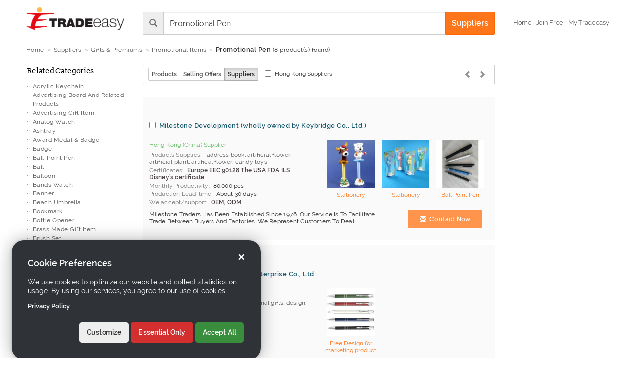

--- FILE ---
content_type: text/html;charset=UTF-8
request_url: https://www.tradeeasy.com/suppliers/promotional-items/promotional-pen.html
body_size: 81668
content:
	

<!DOCTYPE html>
<html>
<head>


	
<title>Promotional Pen Suppliers Directory from Hong Kong</title>
<meta name="keywords" content="Promotional Pen Suppliers, Promotional Pen Products, Promotional Pen Manufacturers, Exporters,Companies,Suppliers,Factories,B2B,Online Marketplace">
<meta name="description" content="Top quality Promotional Pen Products from Hong Kong Suppliers, Manufacturers and Exporters">
<meta property="og:type" content="website"/>


<meta property="og:url" content="https://www.tradeeasy.com/suppliers/promotional-items/promotional-pen.html"/>

<meta property="og:title" content="Promotional Pen Suppliers Directory from Hong Kong"/>
<meta property="og:description" content="Top quality Promotional Pen Products from Hong Kong Suppliers, Manufacturers and Exporters"/>
<meta property="og:image" content="/p/rv/common/img/te-logo-350x350.jpg"/>
<meta property="og:image:width" content="350"/>
<meta property="og:image:height" content="350"/>
<meta property="og:image:type" content="image/jpeg"/>
<meta property="og:site_name" content="Tradeeasy.com"/>




<link rel="canonical" href="/suppliers/promotional-items/promotional-pen.html"/>




	
<script type="application/javascript">
(()=>{window.ccobject={mode:"GLOBAL",buttons:["accept"],closable:!1,ready:!1,hideDescription:!1,timeout:3e3,test:!1,started:Date.now(),geoloc_returned:!1,consent_answered:!1,gtm:{id:"GTM-PK76D2ZX",consents:"denied",destination:"G-0PVJJ0GFP6"},cookies:{analytics:{callback(e){e=e?"granted":"denied",console.log("cookies analytics callback",e),"undefined"!=typeof ga4&&ga4.consent.update(ga4.consent.compile(e))}},functional:{callback(e){e=e?"granted":"denied",console.log("cookies functional callback",e),"cc"!=typeof ga4&&"denied"==e&&cc.removeCookie("ACEGI_SECURITY_HASHED_REMEMBER_ME_COOKIE")}}}};let e={name:"geoloc",set:function(e){console.log("set geoloc to session storage",e),sessionStorage.setItem(this.name,btoa(JSON.stringify(e)))},get:function(){let e=sessionStorage.getItem(this.name);return e&&"geoloc"!=e&&"geoloc"!=atob(e)&&'"geoloc"'!=atob(e)?(e=JSON.parse(atob(e)),console.log("found geoloc in session storage",e),e):null}};function t(e){console.log("load geoip",e||"");let t=e?`/${e}`:"",o=document.createElement("script");o.id="geo-script",o.setAttribute("src",`https://get.geojs.io/v1/ip/geo${t}.js`),o.setAttribute("type","text/javascript"),o.setAttribute("async",!0),document.head.appendChild(o)}if(window.stabilizeccObject=function(t){t||(t={country_code:"ZZ"},e.set(t)),t.region=t.region||"Unknown",console.log("geoloc",t);let o=t.country_code,c=t.region;"ZZ"==o||["AT","BE","BG","CH","CY","CZ","DE","DK","EE","ES","FI","FR","GB","GR","HR","HU","IE","IS","IT","LI","LT","LU","LV","MT","NL","NO","PL","PT","RO","SE","SI","SK","BR","TH","TR","KR"].includes(o)||"CA"==o&&"Quebec"==c?(ccobject.mode="GDPR",ccobject.buttons=["custom","reject","accept"],ccobject.reject="Essential Only",ccobject.closable=!0):"US"==o&&"California"==c?(ccobject.mode="CCPA",ccobject.gtm.consents="granted",ccobject.title="Cookie Information",ccobject.buttons=["custom","accept"],ccobject.closable=!0):["AR","AU","CA","CO","JP","MX","NZ","PE","PH","US"].includes(o)?(ccobject.mode="OPTOUT",ccobject.gtm.consents="granted",ccobject.title="We Use Cookies",ccobject.buttons=["custom","accept"],ccobject.closable=!0):(ccobject.gtm.consents="granted",ccobject.accept="OK"),console.log("ccobject",ccobject),ccobject.ready=!0,ccobject.geoloc=t,ccobject.geoloc_returned=!0},window.geoip=function(t){t&&(console.log("loaded geoloc from geojs.io"),e.set(t),stabilizeccObject(t))},!ccobject.test){let o=e.get("geoloc");o?stabilizeccObject(o):t()}})();
</script>
<meta http-equiv="content-type" content="text/html; charset=UTF-8">
<meta name="viewport" content="width=device-width, initial-scale=1.0">
	
<style>
html{font-family:sans-serif;-ms-text-size-adjust:100%;-webkit-text-size-adjust:100%}body{margin:0}article,aside,details,figcaption,figure,footer,header,hgroup,main,menu,nav,section,summary{display:block}audio,canvas,progress,video{display:inline-block;vertical-align:baseline}audio:not([controls]){display:none;height:0}[hidden],template{display:none}a{background-color:transparent}a:active,a:hover{outline:0}abbr[title]{border-bottom:1px dotted}b,strong{font-weight:700}dfn{font-style:italic}h1{font-size:2em;margin:.67em 0}mark{background:#ff0;color:#000}small{font-size:80%}sub,sup{font-size:75%;line-height:0;position:relative;vertical-align:baseline}sup{top:-.5em}sub{bottom:-.25em}img{border:0}svg:not(:root){overflow:hidden}figure{margin:1em 40px}hr{-moz-box-sizing:content-box;box-sizing:content-box;height:0}pre{overflow:auto}code,kbd,pre,samp{font-family:monospace,monospace;font-size:1em}button,input,optgroup,select,textarea{color:inherit;font:inherit;margin:0}button{overflow:visible}button,select{text-transform:none}button,html input[type=button],input[type=reset],input[type=submit]{-webkit-appearance:button;cursor:pointer}button[disabled],html input[disabled]{cursor:default}button::-moz-focus-inner,input::-moz-focus-inner{border:0;padding:0}input{line-height:normal}input[type=checkbox],input[type=radio]{box-sizing:border-box;padding:0}input[type=number]::-webkit-inner-spin-button,input[type=number]::-webkit-outer-spin-button{height:auto}input[type=search]{-webkit-appearance:textfield;-moz-box-sizing:content-box;-webkit-box-sizing:content-box;box-sizing:content-box}input[type=search]::-webkit-search-cancel-button,input[type=search]::-webkit-search-decoration{-webkit-appearance:none}fieldset{border:1px solid silver;margin:0 2px;padding:.35em .625em .75em}legend{border:0;padding:0}textarea{overflow:auto}optgroup{font-weight:700}table{border-collapse:collapse;border-spacing:0}td,th{padding:0}/*! Source: https://github.com/h5bp/html5-boilerplate/blob/master/src/css/main.css */@media print{*,:before,:after{background:transparent!important;color:#000!important;box-shadow:none!important;text-shadow:none!important}a,a:visited{text-decoration:underline}a[href]:after{content:" (" attr(href) ")"}abbr[title]:after{content:" (" attr(title) ")"}a[href^="#"]:after,a[href^="javascript:"]:after{content:""}pre,blockquote{border:1px solid #999;page-break-inside:avoid}thead{display:table-header-group}tr,img{page-break-inside:avoid}img{max-width:100%!important}p,h2,h3{orphans:3;widows:3}h2,h3{page-break-after:avoid}select{background:#fff!important}.navbar{display:none}.btn>.caret,.dropup>.btn>.caret{border-top-color:#000!important}.label{border:1px solid #000}.table{border-collapse:collapse!important}.table td,.table th{background-color:#fff!important}.table-bordered th,.table-bordered td{border:1px solid #ddd!important}}@font-face{font-family:'Glyphicons Halflings';font-display:swap;src:url(/p/rv/common/fonts/glyphicons-halflings-regular-1.eot);src:url(/p/rv/common/fonts/glyphicons-halflings-regular-1.eot?#iefix) format('embedded-opentype'),url(/p/rv/common/fonts/glyphicons-halflings-regular-1.woff) format('woff'),url(/p/rv/common/fonts/glyphicons-halflings-regular-1.ttf) format('truetype'),url(/p/rv/common/fonts/glyphicons-halflings-regular-1.svg#glyphicons_halflingsregular) format('svg')}.glyphicon{position:relative;top:1px;display:inline-block;font-family:'Glyphicons Halflings';font-style:normal;font-weight:400;line-height:1;-webkit-font-smoothing:antialiased;-moz-osx-font-smoothing:grayscale}.glyphicon-asterisk:before{content:"\2a"}.glyphicon-plus:before{content:"\2b"}.glyphicon-euro:before,.glyphicon-eur:before{content:"\20ac"}.glyphicon-minus:before{content:"\2212"}.glyphicon-cloud:before{content:"\2601"}.glyphicon-envelope:before{content:"\2709"}.glyphicon-pencil:before{content:"\270f"}.glyphicon-glass:before{content:"\e001"}.glyphicon-music:before{content:"\e002"}.glyphicon-search:before{content:"\e003"}.glyphicon-heart:before{content:"\e005"}.glyphicon-star:before{content:"\e006"}.glyphicon-star-empty:before{content:"\e007"}.glyphicon-user:before{content:"\e008"}.glyphicon-film:before{content:"\e009"}.glyphicon-th-large:before{content:"\e010"}.glyphicon-th:before{content:"\e011"}.glyphicon-th-list:before{content:"\e012"}.glyphicon-ok:before{content:"\e013"}.glyphicon-remove:before{content:"\e014"}.glyphicon-zoom-in:before{content:"\e015"}.glyphicon-zoom-out:before{content:"\e016"}.glyphicon-off:before{content:"\e017"}.glyphicon-signal:before{content:"\e018"}.glyphicon-cog:before{content:"\e019"}.glyphicon-trash:before{content:"\e020"}.glyphicon-home:before{content:"\e021"}.glyphicon-file:before{content:"\e022"}.glyphicon-time:before{content:"\e023"}.glyphicon-road:before{content:"\e024"}.glyphicon-download-alt:before{content:"\e025"}.glyphicon-download:before{content:"\e026"}.glyphicon-upload:before{content:"\e027"}.glyphicon-inbox:before{content:"\e028"}.glyphicon-play-circle:before{content:"\e029"}.glyphicon-repeat:before{content:"\e030"}.glyphicon-refresh:before{content:"\e031"}.glyphicon-list-alt:before{content:"\e032"}.glyphicon-lock:before{content:"\e033"}.glyphicon-flag:before{content:"\e034"}.glyphicon-headphones:before{content:"\e035"}.glyphicon-volume-off:before{content:"\e036"}.glyphicon-volume-down:before{content:"\e037"}.glyphicon-volume-up:before{content:"\e038"}.glyphicon-qrcode:before{content:"\e039"}.glyphicon-barcode:before{content:"\e040"}.glyphicon-tag:before{content:"\e041"}.glyphicon-tags:before{content:"\e042"}.glyphicon-book:before{content:"\e043"}.glyphicon-bookmark:before{content:"\e044"}.glyphicon-print:before{content:"\e045"}.glyphicon-camera:before{content:"\e046"}.glyphicon-font:before{content:"\e047"}.glyphicon-bold:before{content:"\e048"}.glyphicon-italic:before{content:"\e049"}.glyphicon-text-height:before{content:"\e050"}.glyphicon-text-width:before{content:"\e051"}.glyphicon-align-left:before{content:"\e052"}.glyphicon-align-center:before{content:"\e053"}.glyphicon-align-right:before{content:"\e054"}.glyphicon-align-justify:before{content:"\e055"}.glyphicon-list:before{content:"\e056"}.glyphicon-indent-left:before{content:"\e057"}.glyphicon-indent-right:before{content:"\e058"}.glyphicon-facetime-video:before{content:"\e059"}.glyphicon-picture:before{content:"\e060"}.glyphicon-map-marker:before{content:"\e062"}.glyphicon-adjust:before{content:"\e063"}.glyphicon-tint:before{content:"\e064"}.glyphicon-edit:before{content:"\e065"}.glyphicon-share:before{content:"\e066"}.glyphicon-check:before{content:"\e067"}.glyphicon-move:before{content:"\e068"}.glyphicon-step-backward:before{content:"\e069"}.glyphicon-fast-backward:before{content:"\e070"}.glyphicon-backward:before{content:"\e071"}.glyphicon-play:before{content:"\e072"}.glyphicon-pause:before{content:"\e073"}.glyphicon-stop:before{content:"\e074"}.glyphicon-forward:before{content:"\e075"}.glyphicon-fast-forward:before{content:"\e076"}.glyphicon-step-forward:before{content:"\e077"}.glyphicon-eject:before{content:"\e078"}.glyphicon-chevron-left:before{content:"\e079"}.glyphicon-chevron-right:before{content:"\e080"}.glyphicon-plus-sign:before{content:"\e081"}.glyphicon-minus-sign:before{content:"\e082"}.glyphicon-remove-sign:before{content:"\e083"}.glyphicon-ok-sign:before{content:"\e084"}.glyphicon-question-sign:before{content:"\e085"}.glyphicon-info-sign:before{content:"\e086"}.glyphicon-screenshot:before{content:"\e087"}.glyphicon-remove-circle:before{content:"\e088"}.glyphicon-ok-circle:before{content:"\e089"}.glyphicon-ban-circle:before{content:"\e090"}.glyphicon-arrow-left:before{content:"\e091"}.glyphicon-arrow-right:before{content:"\e092"}.glyphicon-arrow-up:before{content:"\e093"}.glyphicon-arrow-down:before{content:"\e094"}.glyphicon-share-alt:before{content:"\e095"}.glyphicon-resize-full:before{content:"\e096"}.glyphicon-resize-small:before{content:"\e097"}.glyphicon-exclamation-sign:before{content:"\e101"}.glyphicon-gift:before{content:"\e102"}.glyphicon-leaf:before{content:"\e103"}.glyphicon-fire:before{content:"\e104"}.glyphicon-eye-open:before{content:"\e105"}.glyphicon-eye-close:before{content:"\e106"}.glyphicon-warning-sign:before{content:"\e107"}.glyphicon-plane:before{content:"\e108"}.glyphicon-calendar:before{content:"\e109"}.glyphicon-random:before{content:"\e110"}.glyphicon-comment:before{content:"\e111"}.glyphicon-magnet:before{content:"\e112"}.glyphicon-chevron-up:before{content:"\e113"}.glyphicon-chevron-down:before{content:"\e114"}.glyphicon-retweet:before{content:"\e115"}.glyphicon-shopping-cart:before{content:"\e116"}.glyphicon-folder-close:before{content:"\e117"}.glyphicon-folder-open:before{content:"\e118"}.glyphicon-resize-vertical:before{content:"\e119"}.glyphicon-resize-horizontal:before{content:"\e120"}.glyphicon-hdd:before{content:"\e121"}.glyphicon-bullhorn:before{content:"\e122"}.glyphicon-bell:before{content:"\e123"}.glyphicon-certificate:before{content:"\e124"}.glyphicon-thumbs-up:before{content:"\e125"}.glyphicon-thumbs-down:before{content:"\e126"}.glyphicon-hand-right:before{content:"\e127"}.glyphicon-hand-left:before{content:"\e128"}.glyphicon-hand-up:before{content:"\e129"}.glyphicon-hand-down:before{content:"\e130"}.glyphicon-circle-arrow-right:before{content:"\e131"}.glyphicon-circle-arrow-left:before{content:"\e132"}.glyphicon-circle-arrow-up:before{content:"\e133"}.glyphicon-circle-arrow-down:before{content:"\e134"}.glyphicon-globe:before{content:"\e135"}.glyphicon-wrench:before{content:"\e136"}.glyphicon-tasks:before{content:"\e137"}.glyphicon-filter:before{content:"\e138"}.glyphicon-briefcase:before{content:"\e139"}.glyphicon-fullscreen:before{content:"\e140"}.glyphicon-dashboard:before{content:"\e141"}.glyphicon-paperclip:before{content:"\e142"}.glyphicon-heart-empty:before{content:"\e143"}.glyphicon-link:before{content:"\e144"}.glyphicon-phone:before{content:"\e145"}.glyphicon-pushpin:before{content:"\e146"}.glyphicon-usd:before{content:"\e148"}.glyphicon-gbp:before{content:"\e149"}.glyphicon-sort:before{content:"\e150"}.glyphicon-sort-by-alphabet:before{content:"\e151"}.glyphicon-sort-by-alphabet-alt:before{content:"\e152"}.glyphicon-sort-by-order:before{content:"\e153"}.glyphicon-sort-by-order-alt:before{content:"\e154"}.glyphicon-sort-by-attributes:before{content:"\e155"}.glyphicon-sort-by-attributes-alt:before{content:"\e156"}.glyphicon-unchecked:before{content:"\e157"}.glyphicon-expand:before{content:"\e158"}.glyphicon-collapse-down:before{content:"\e159"}.glyphicon-collapse-up:before{content:"\e160"}.glyphicon-log-in:before{content:"\e161"}.glyphicon-flash:before{content:"\e162"}.glyphicon-log-out:before{content:"\e163"}.glyphicon-new-window:before{content:"\e164"}.glyphicon-record:before{content:"\e165"}.glyphicon-save:before{content:"\e166"}.glyphicon-open:before{content:"\e167"}.glyphicon-saved:before{content:"\e168"}.glyphicon-import:before{content:"\e169"}.glyphicon-export:before{content:"\e170"}.glyphicon-send:before{content:"\e171"}.glyphicon-floppy-disk:before{content:"\e172"}.glyphicon-floppy-saved:before{content:"\e173"}.glyphicon-floppy-remove:before{content:"\e174"}.glyphicon-floppy-save:before{content:"\e175"}.glyphicon-floppy-open:before{content:"\e176"}.glyphicon-credit-card:before{content:"\e177"}.glyphicon-transfer:before{content:"\e178"}.glyphicon-cutlery:before{content:"\e179"}.glyphicon-header:before{content:"\e180"}.glyphicon-compressed:before{content:"\e181"}.glyphicon-earphone:before{content:"\e182"}.glyphicon-phone-alt:before{content:"\e183"}.glyphicon-tower:before{content:"\e184"}.glyphicon-stats:before{content:"\e185"}.glyphicon-sd-video:before{content:"\e186"}.glyphicon-hd-video:before{content:"\e187"}.glyphicon-subtitles:before{content:"\e188"}.glyphicon-sound-stereo:before{content:"\e189"}.glyphicon-sound-dolby:before{content:"\e190"}.glyphicon-sound-5-1:before{content:"\e191"}.glyphicon-sound-6-1:before{content:"\e192"}.glyphicon-sound-7-1:before{content:"\e193"}.glyphicon-copyright-mark:before{content:"\e194"}.glyphicon-registration-mark:before{content:"\e195"}.glyphicon-cloud-download:before{content:"\e197"}.glyphicon-cloud-upload:before{content:"\e198"}.glyphicon-tree-conifer:before{content:"\e199"}.glyphicon-tree-deciduous:before{content:"\e200"}*{-webkit-box-sizing:border-box;-moz-box-sizing:border-box;box-sizing:border-box}:before,:after{-webkit-box-sizing:border-box;-moz-box-sizing:border-box;box-sizing:border-box}html{font-size:10px;-webkit-tap-highlight-color:rgba(0,0,0,0)}body{font-family:raleway,verdana;font-size:13px;line-height:1.538461538;color:#333;background-color:#f2f2f2}input,button,select,textarea{font-family:inherit;font-size:inherit;line-height:inherit}a{color:#337ab7;text-decoration:none}a:hover,a:focus{color:#ff7519;text-decoration:none}a:focus{outline:thin dotted;outline:5px auto -webkit-focus-ring-color;outline-offset:-2px}figure{margin:0}img{vertical-align:middle}.img-responsive,.carousel-inner>.item>img,.carousel-inner>.item>a>img{display:block;max-width:100%;height:auto}.img-rounded{border-radius:6px}.img-thumbnail{padding:4px;line-height:1.538461538;background-color:#f2f2f2;border:1px solid #ddd;border-radius:4px;-webkit-transition:all .2s ease-in-out;-o-transition:all .2s ease-in-out;transition:all .2s ease-in-out;display:inline-block;max-width:100%;height:auto}.img-circle{border-radius:50%}hr{margin-top:20px;margin-bottom:20px;border:0;border-top:1px solid #eee}.sr-only{position:absolute;width:1px;height:1px;margin:-1px;padding:0;overflow:hidden;clip:rect(0,0,0,0);border:0}.sr-only-focusable:active,.sr-only-focusable:focus{position:static;width:auto;height:auto;margin:0;overflow:visible;clip:auto}h1,h2,h3,h4,h5,h6,.h1,.h2,.h3,.h4,.h5,.h6{font-family:inherit;font-weight:700;line-height:1.1;color:inherit}h1 small,h2 small,h3 small,h4 small,h5 small,h6 small,.h1 small,.h2 small,.h3 small,.h4 small,.h5 small,.h6 small,h1 .small,h2 .small,h3 .small,h4 .small,h5 .small,h6 .small,.h1 .small,.h2 .small,.h3 .small,.h4 .small,.h5 .small,.h6 .small{font-weight:400;line-height:1;color:#777}h1,.h1,h2,.h2,h3,.h3{margin-top:20px;margin-bottom:10px}h1 small,.h1 small,h2 small,.h2 small,h3 small,.h3 small,h1 .small,.h1 .small,h2 .small,.h2 .small,h3 .small,.h3 .small{font-size:65%}h4,.h4,h5,.h5,h6,.h6{margin-top:10px;margin-bottom:10px}h4 small,.h4 small,h5 small,.h5 small,h6 small,.h6 small,h4 .small,.h4 .small,h5 .small,.h5 .small,h6 .small,.h6 .small{font-size:75%}h1,.h1{font-size:20px}h2,.h2{font-size:18px}h3,.h3{font-size:16px}h4,.h4{font-size:14px}h5,.h5{font-size:13px}h6,.h6{font-size:12px}p{margin:0 0 10px}.lead{margin-bottom:20px;font-size:14px;font-weight:300;line-height:1.4}@media (min-width:768px){.lead{font-size:19.5px}}small,.small{font-size:92%}mark,.mark{background-color:#fcf8e3;padding:.2em}.text-left{text-align:left}.text-right{text-align:right}.text-center{text-align:center}.text-justify{text-align:justify}.text-nowrap{white-space:nowrap}.text-lowercase{text-transform:lowercase}.text-uppercase{text-transform:uppercase}.text-capitalize{text-transform:capitalize}.text-muted{color:#777}.text-primary{color:#337ab7}a.text-primary:hover{color:#286090}.text-success{color:#3c763d}a.text-success:hover{color:#2b542c}.text-info{color:#31708f}a.text-info:hover{color:#245269}.text-warning{color:#8a6d3b}a.text-warning:hover{color:#66512c}.text-danger{color:#a94442}a.text-danger:hover{color:#843534}.bg-primary{color:#fff;background-color:#337ab7}a.bg-primary:hover{background-color:#286090}.bg-success{background-color:#dff0d8}a.bg-success:hover{background-color:#c1e2b3}.bg-info{background-color:#d9edf7}a.bg-info:hover{background-color:#afd9ee}.bg-warning{background-color:#fcf8e3}a.bg-warning:hover{background-color:#f7ecb5}.bg-danger{background-color:#f2dede}a.bg-danger:hover{background-color:#e4b9b9}.page-header{padding-bottom:9px;margin:40px 0 20px;border-bottom:1px solid #eee}ul,ol{margin-top:0;margin-bottom:10px}ul ul,ol ul,ul ol,ol ol{margin-bottom:0}.list-unstyled{padding-left:0;list-style:none}.list-inline{padding-left:0;list-style:none;margin-left:-5px}.list-inline>li{display:inline-block;padding-left:5px;padding-right:5px}dl{margin-top:0;margin-bottom:20px}dt,dd{line-height:1.538461538}dt{font-weight:700}dd{margin-left:0}@media (min-width:768px){.dl-horizontal dt{float:left;width:160px;clear:left;text-align:right;overflow:hidden;text-overflow:ellipsis;white-space:nowrap}.dl-horizontal dd{margin-left:180px}}abbr[title],abbr[data-original-title]{cursor:help;border-bottom:1px dotted #777}.initialism{font-size:90%;text-transform:uppercase}blockquote{padding:10px 20px;margin:0 0 20px;font-size:16.25px;border-left:5px solid #eee}blockquote p:last-child,blockquote ul:last-child,blockquote ol:last-child{margin-bottom:0}blockquote footer,blockquote small,blockquote .small{display:block;font-size:80%;line-height:1.538461538;color:#777}blockquote footer:before,blockquote small:before,blockquote .small:before{content:'\2014 \00A0'}.blockquote-reverse,blockquote.pull-right{padding-right:15px;padding-left:0;border-right:5px solid #eee;border-left:0;text-align:right}.blockquote-reverse footer:before,blockquote.pull-right footer:before,.blockquote-reverse small:before,blockquote.pull-right small:before,.blockquote-reverse .small:before,blockquote.pull-right .small:before{content:''}.blockquote-reverse footer:after,blockquote.pull-right footer:after,.blockquote-reverse small:after,blockquote.pull-right small:after,.blockquote-reverse .small:after,blockquote.pull-right .small:after{content:'\00A0 \2014'}address{margin-bottom:20px;font-style:normal;line-height:1.538461538}code,kbd,pre,samp{font-family:Menlo,Monaco,Consolas,"Courier New",monospace}code{padding:2px 4px;font-size:90%;color:#c7254e;background-color:#f9f2f4;border-radius:4px}kbd{padding:2px 4px;font-size:90%;color:#fff;background-color:#333;border-radius:3px;box-shadow:inset 0 -1px 0 rgba(0,0,0,.25)}kbd kbd{padding:0;font-size:100%;font-weight:700;box-shadow:none}pre{display:block;padding:9.5px;margin:0 0 10px;font-size:12px;line-height:1.538461538;word-break:break-all;word-wrap:break-word;color:#333;background-color:#f5f5f5;border:1px solid #ccc;border-radius:4px}pre code{padding:0;font-size:inherit;color:inherit;white-space:pre-wrap;background-color:transparent;border-radius:0}.pre-scrollable{max-height:340px;overflow-y:scroll}.container{margin-right:auto;margin-left:auto;padding-left:12px;padding-right:12px}@media (min-width:768px){.container{width:744px}}@media (min-width:996px){.container{width:972px}}@media (min-width:1200px){.container{width:1176px}}.container-fluid{margin-right:auto;margin-left:auto;padding-left:12px;padding-right:12px}.row{margin-left:-12px;margin-right:-12px}.col-xs-1,.col-sm-1,.col-md-1,.col-lg-1,.col-xs-2,.col-sm-2,.col-md-2,.col-lg-2,.col-xs-3,.col-sm-3,.col-md-3,.col-lg-3,.col-xs-4,.col-sm-4,.col-md-4,.col-lg-4,.col-xs-5,.col-sm-5,.col-md-5,.col-lg-5,.col-xs-6,.col-sm-6,.col-md-6,.col-lg-6,.col-xs-7,.col-sm-7,.col-md-7,.col-lg-7,.col-xs-8,.col-sm-8,.col-md-8,.col-lg-8,.col-xs-9,.col-sm-9,.col-md-9,.col-lg-9,.col-xs-10,.col-sm-10,.col-md-10,.col-lg-10,.col-xs-11,.col-sm-11,.col-md-11,.col-lg-11,.col-xs-12,.col-sm-12,.col-md-12,.col-lg-12{position:relative;min-height:1px;padding-left:12px;padding-right:12px}.col-xs-1,.col-xs-2,.col-xs-3,.col-xs-4,.col-xs-5,.col-xs-6,.col-xs-7,.col-xs-8,.col-xs-9,.col-xs-10,.col-xs-11,.col-xs-12{float:left}.col-xs-12{width:100%}.col-xs-11{width:91.66666666666666%}.col-xs-10{width:83.33333333333334%}.col-xs-9{width:75%}.col-xs-8{width:66.66666666666666%}.col-xs-7{width:58.333333333333336%}.col-xs-6{width:50%}.col-xs-5{width:41.66666666666667%}.col-xs-4{width:33.33333333333333%}.col-xs-3{width:25%}.col-xs-2{width:16.666666666666664%}.col-xs-1{width:8.333333333333332%}.col-xs-pull-12{right:100%}.col-xs-pull-11{right:91.66666666666666%}.col-xs-pull-10{right:83.33333333333334%}.col-xs-pull-9{right:75%}.col-xs-pull-8{right:66.66666666666666%}.col-xs-pull-7{right:58.333333333333336%}.col-xs-pull-6{right:50%}.col-xs-pull-5{right:41.66666666666667%}.col-xs-pull-4{right:33.33333333333333%}.col-xs-pull-3{right:25%}.col-xs-pull-2{right:16.666666666666664%}.col-xs-pull-1{right:8.333333333333332%}.col-xs-pull-0{right:auto}.col-xs-push-12{left:100%}.col-xs-push-11{left:91.66666666666666%}.col-xs-push-10{left:83.33333333333334%}.col-xs-push-9{left:75%}.col-xs-push-8{left:66.66666666666666%}.col-xs-push-7{left:58.333333333333336%}.col-xs-push-6{left:50%}.col-xs-push-5{left:41.66666666666667%}.col-xs-push-4{left:33.33333333333333%}.col-xs-push-3{left:25%}.col-xs-push-2{left:16.666666666666664%}.col-xs-push-1{left:8.333333333333332%}.col-xs-push-0{left:auto}.col-xs-offset-12{margin-left:100%}.col-xs-offset-11{margin-left:91.66666666666666%}.col-xs-offset-10{margin-left:83.33333333333334%}.col-xs-offset-9{margin-left:75%}.col-xs-offset-8{margin-left:66.66666666666666%}.col-xs-offset-7{margin-left:58.333333333333336%}.col-xs-offset-6{margin-left:50%}.col-xs-offset-5{margin-left:41.66666666666667%}.col-xs-offset-4{margin-left:33.33333333333333%}.col-xs-offset-3{margin-left:25%}.col-xs-offset-2{margin-left:16.666666666666664%}.col-xs-offset-1{margin-left:8.333333333333332%}.col-xs-offset-0{margin-left:0}@media (min-width:768px){.col-sm-1,.col-sm-2,.col-sm-3,.col-sm-4,.col-sm-5,.col-sm-6,.col-sm-7,.col-sm-8,.col-sm-9,.col-sm-10,.col-sm-11,.col-sm-12{float:left}.col-sm-12{width:100%}.col-sm-11{width:91.66666666666666%}.col-sm-10{width:83.33333333333334%}.col-sm-9{width:75%}.col-sm-8{width:66.66666666666666%}.col-sm-7{width:58.333333333333336%}.col-sm-6{width:50%}.col-sm-5{width:41.66666666666667%}.col-sm-4{width:33.33333333333333%}.col-sm-3{width:25%}.col-sm-2{width:16.666666666666664%}.col-sm-1{width:8.333333333333332%}.col-sm-pull-12{right:100%}.col-sm-pull-11{right:91.66666666666666%}.col-sm-pull-10{right:83.33333333333334%}.col-sm-pull-9{right:75%}.col-sm-pull-8{right:66.66666666666666%}.col-sm-pull-7{right:58.333333333333336%}.col-sm-pull-6{right:50%}.col-sm-pull-5{right:41.66666666666667%}.col-sm-pull-4{right:33.33333333333333%}.col-sm-pull-3{right:25%}.col-sm-pull-2{right:16.666666666666664%}.col-sm-pull-1{right:8.333333333333332%}.col-sm-pull-0{right:auto}.col-sm-push-12{left:100%}.col-sm-push-11{left:91.66666666666666%}.col-sm-push-10{left:83.33333333333334%}.col-sm-push-9{left:75%}.col-sm-push-8{left:66.66666666666666%}.col-sm-push-7{left:58.333333333333336%}.col-sm-push-6{left:50%}.col-sm-push-5{left:41.66666666666667%}.col-sm-push-4{left:33.33333333333333%}.col-sm-push-3{left:25%}.col-sm-push-2{left:16.666666666666664%}.col-sm-push-1{left:8.333333333333332%}.col-sm-push-0{left:auto}.col-sm-offset-12{margin-left:100%}.col-sm-offset-11{margin-left:91.66666666666666%}.col-sm-offset-10{margin-left:83.33333333333334%}.col-sm-offset-9{margin-left:75%}.col-sm-offset-8{margin-left:66.66666666666666%}.col-sm-offset-7{margin-left:58.333333333333336%}.col-sm-offset-6{margin-left:50%}.col-sm-offset-5{margin-left:41.66666666666667%}.col-sm-offset-4{margin-left:33.33333333333333%}.col-sm-offset-3{margin-left:25%}.col-sm-offset-2{margin-left:16.666666666666664%}.col-sm-offset-1{margin-left:8.333333333333332%}.col-sm-offset-0{margin-left:0}}@media (min-width:996px){.col-md-1,.col-md-2,.col-md-3,.col-md-4,.col-md-5,.col-md-6,.col-md-7,.col-md-8,.col-md-9,.col-md-10,.col-md-11,.col-md-12{float:left}.col-md-12{width:100%}.col-md-11{width:91.66666666666666%}.col-md-10{width:83.33333333333334%}.col-md-9{width:75%}.col-md-8{width:66.66666666666666%}.col-md-7{width:58.333333333333336%}.col-md-6{width:50%}.col-md-5{width:41.66666666666667%}.col-md-4{width:33.33333333333333%}.col-md-3{width:25%}.col-md-2{width:16.666666666666664%}.col-md-1{width:8.333333333333332%}.col-md-pull-12{right:100%}.col-md-pull-11{right:91.66666666666666%}.col-md-pull-10{right:83.33333333333334%}.col-md-pull-9{right:75%}.col-md-pull-8{right:66.66666666666666%}.col-md-pull-7{right:58.333333333333336%}.col-md-pull-6{right:50%}.col-md-pull-5{right:41.66666666666667%}.col-md-pull-4{right:33.33333333333333%}.col-md-pull-3{right:25%}.col-md-pull-2{right:16.666666666666664%}.col-md-pull-1{right:8.333333333333332%}.col-md-pull-0{right:auto}.col-md-push-12{left:100%}.col-md-push-11{left:91.66666666666666%}.col-md-push-10{left:83.33333333333334%}.col-md-push-9{left:75%}.col-md-push-8{left:66.66666666666666%}.col-md-push-7{left:58.333333333333336%}.col-md-push-6{left:50%}.col-md-push-5{left:41.66666666666667%}.col-md-push-4{left:33.33333333333333%}.col-md-push-3{left:25%}.col-md-push-2{left:16.666666666666664%}.col-md-push-1{left:8.333333333333332%}.col-md-push-0{left:auto}.col-md-offset-12{margin-left:100%}.col-md-offset-11{margin-left:91.66666666666666%}.col-md-offset-10{margin-left:83.33333333333334%}.col-md-offset-9{margin-left:75%}.col-md-offset-8{margin-left:66.66666666666666%}.col-md-offset-7{margin-left:58.333333333333336%}.col-md-offset-6{margin-left:50%}.col-md-offset-5{margin-left:41.66666666666667%}.col-md-offset-4{margin-left:33.33333333333333%}.col-md-offset-3{margin-left:25%}.col-md-offset-2{margin-left:16.666666666666664%}.col-md-offset-1{margin-left:8.333333333333332%}.col-md-offset-0{margin-left:0}}@media (min-width:1200px){.col-lg-1,.col-lg-2,.col-lg-3,.col-lg-4,.col-lg-5,.col-lg-6,.col-lg-7,.col-lg-8,.col-lg-9,.col-lg-10,.col-lg-11,.col-lg-12{float:left}.col-lg-12{width:100%}.col-lg-11{width:91.66666666666666%}.col-lg-10{width:83.33333333333334%}.col-lg-9{width:75%}.col-lg-8{width:66.66666666666666%}.col-lg-7{width:58.333333333333336%}.col-lg-6{width:50%}.col-lg-5{width:41.66666666666667%}.col-lg-4{width:33.33333333333333%}.col-lg-3{width:25%}.col-lg-2{width:16.666666666666664%}.col-lg-1{width:8.333333333333332%}.col-lg-pull-12{right:100%}.col-lg-pull-11{right:91.66666666666666%}.col-lg-pull-10{right:83.33333333333334%}.col-lg-pull-9{right:75%}.col-lg-pull-8{right:66.66666666666666%}.col-lg-pull-7{right:58.333333333333336%}.col-lg-pull-6{right:50%}.col-lg-pull-5{right:41.66666666666667%}.col-lg-pull-4{right:33.33333333333333%}.col-lg-pull-3{right:25%}.col-lg-pull-2{right:16.666666666666664%}.col-lg-pull-1{right:8.333333333333332%}.col-lg-pull-0{right:auto}.col-lg-push-12{left:100%}.col-lg-push-11{left:91.66666666666666%}.col-lg-push-10{left:83.33333333333334%}.col-lg-push-9{left:75%}.col-lg-push-8{left:66.66666666666666%}.col-lg-push-7{left:58.333333333333336%}.col-lg-push-6{left:50%}.col-lg-push-5{left:41.66666666666667%}.col-lg-push-4{left:33.33333333333333%}.col-lg-push-3{left:25%}.col-lg-push-2{left:16.666666666666664%}.col-lg-push-1{left:8.333333333333332%}.col-lg-push-0{left:auto}.col-lg-offset-12{margin-left:100%}.col-lg-offset-11{margin-left:91.66666666666666%}.col-lg-offset-10{margin-left:83.33333333333334%}.col-lg-offset-9{margin-left:75%}.col-lg-offset-8{margin-left:66.66666666666666%}.col-lg-offset-7{margin-left:58.333333333333336%}.col-lg-offset-6{margin-left:50%}.col-lg-offset-5{margin-left:41.66666666666667%}.col-lg-offset-4{margin-left:33.33333333333333%}.col-lg-offset-3{margin-left:25%}.col-lg-offset-2{margin-left:16.666666666666664%}.col-lg-offset-1{margin-left:8.333333333333332%}.col-lg-offset-0{margin-left:0}}table{background-color:transparent}caption{padding-top:8px;padding-bottom:8px;color:#777;text-align:left}th{text-align:left}.table{width:100%;max-width:100%;margin-bottom:20px}.table>thead>tr>th,.table>tbody>tr>th,.table>tfoot>tr>th,.table>thead>tr>td,.table>tbody>tr>td,.table>tfoot>tr>td{padding:8px;line-height:1.538461538;vertical-align:top;border-top:1px solid #ddd}.table>thead>tr>th{vertical-align:bottom;border-bottom:2px solid #ddd}.table>caption+thead>tr:first-child>th,.table>colgroup+thead>tr:first-child>th,.table>thead:first-child>tr:first-child>th,.table>caption+thead>tr:first-child>td,.table>colgroup+thead>tr:first-child>td,.table>thead:first-child>tr:first-child>td{border-top:0}.table>tbody+tbody{border-top:2px solid #ddd}.table .table{background-color:#f2f2f2}.table-condensed>thead>tr>th,.table-condensed>tbody>tr>th,.table-condensed>tfoot>tr>th,.table-condensed>thead>tr>td,.table-condensed>tbody>tr>td,.table-condensed>tfoot>tr>td{padding:5px}.table-bordered{border:1px solid #ddd}.table-bordered>thead>tr>th,.table-bordered>tbody>tr>th,.table-bordered>tfoot>tr>th,.table-bordered>thead>tr>td,.table-bordered>tbody>tr>td,.table-bordered>tfoot>tr>td{border:1px solid #ddd}.table-bordered>thead>tr>th,.table-bordered>thead>tr>td{border-bottom-width:2px}.table-striped>tbody>tr:nth-child(odd){background-color:#f9f9f9}.table-hover>tbody>tr:hover{background-color:#f5f5f5}table col[class*=col-]{position:static;float:none;display:table-column}table td[class*=col-],table th[class*=col-]{position:static;float:none;display:table-cell}.table>thead>tr>td.active,.table>tbody>tr>td.active,.table>tfoot>tr>td.active,.table>thead>tr>th.active,.table>tbody>tr>th.active,.table>tfoot>tr>th.active,.table>thead>tr.active>td,.table>tbody>tr.active>td,.table>tfoot>tr.active>td,.table>thead>tr.active>th,.table>tbody>tr.active>th,.table>tfoot>tr.active>th{background-color:#f5f5f5}.table-hover>tbody>tr>td.active:hover,.table-hover>tbody>tr>th.active:hover,.table-hover>tbody>tr.active:hover>td,.table-hover>tbody>tr:hover>.active,.table-hover>tbody>tr.active:hover>th{background-color:#e8e8e8}.table>thead>tr>td.success,.table>tbody>tr>td.success,.table>tfoot>tr>td.success,.table>thead>tr>th.success,.table>tbody>tr>th.success,.table>tfoot>tr>th.success,.table>thead>tr.success>td,.table>tbody>tr.success>td,.table>tfoot>tr.success>td,.table>thead>tr.success>th,.table>tbody>tr.success>th,.table>tfoot>tr.success>th{background-color:#dff0d8}.table-hover>tbody>tr>td.success:hover,.table-hover>tbody>tr>th.success:hover,.table-hover>tbody>tr.success:hover>td,.table-hover>tbody>tr:hover>.success,.table-hover>tbody>tr.success:hover>th{background-color:#d0e9c6}.table>thead>tr>td.info,.table>tbody>tr>td.info,.table>tfoot>tr>td.info,.table>thead>tr>th.info,.table>tbody>tr>th.info,.table>tfoot>tr>th.info,.table>thead>tr.info>td,.table>tbody>tr.info>td,.table>tfoot>tr.info>td,.table>thead>tr.info>th,.table>tbody>tr.info>th,.table>tfoot>tr.info>th{background-color:#d9edf7}.table-hover>tbody>tr>td.info:hover,.table-hover>tbody>tr>th.info:hover,.table-hover>tbody>tr.info:hover>td,.table-hover>tbody>tr:hover>.info,.table-hover>tbody>tr.info:hover>th{background-color:#c4e3f3}.table>thead>tr>td.warning,.table>tbody>tr>td.warning,.table>tfoot>tr>td.warning,.table>thead>tr>th.warning,.table>tbody>tr>th.warning,.table>tfoot>tr>th.warning,.table>thead>tr.warning>td,.table>tbody>tr.warning>td,.table>tfoot>tr.warning>td,.table>thead>tr.warning>th,.table>tbody>tr.warning>th,.table>tfoot>tr.warning>th{background-color:#fcf8e3}.table-hover>tbody>tr>td.warning:hover,.table-hover>tbody>tr>th.warning:hover,.table-hover>tbody>tr.warning:hover>td,.table-hover>tbody>tr:hover>.warning,.table-hover>tbody>tr.warning:hover>th{background-color:#faf2cc}.table>thead>tr>td.danger,.table>tbody>tr>td.danger,.table>tfoot>tr>td.danger,.table>thead>tr>th.danger,.table>tbody>tr>th.danger,.table>tfoot>tr>th.danger,.table>thead>tr.danger>td,.table>tbody>tr.danger>td,.table>tfoot>tr.danger>td,.table>thead>tr.danger>th,.table>tbody>tr.danger>th,.table>tfoot>tr.danger>th{background-color:#f2dede}.table-hover>tbody>tr>td.danger:hover,.table-hover>tbody>tr>th.danger:hover,.table-hover>tbody>tr.danger:hover>td,.table-hover>tbody>tr:hover>.danger,.table-hover>tbody>tr.danger:hover>th{background-color:#ebcccc}.table-responsive{overflow-x:auto;min-height:.01%}@media screen and (max-width:767px){.table-responsive{width:100%;margin-bottom:15px;overflow-y:hidden;-ms-overflow-style:-ms-autohiding-scrollbar;border:1px solid #ddd}.table-responsive>.table{margin-bottom:0}.table-responsive>.table>thead>tr>th,.table-responsive>.table>tbody>tr>th,.table-responsive>.table>tfoot>tr>th,.table-responsive>.table>thead>tr>td,.table-responsive>.table>tbody>tr>td,.table-responsive>.table>tfoot>tr>td{white-space:nowrap}.table-responsive>.table-bordered{border:0}.table-responsive>.table-bordered>thead>tr>th:first-child,.table-responsive>.table-bordered>tbody>tr>th:first-child,.table-responsive>.table-bordered>tfoot>tr>th:first-child,.table-responsive>.table-bordered>thead>tr>td:first-child,.table-responsive>.table-bordered>tbody>tr>td:first-child,.table-responsive>.table-bordered>tfoot>tr>td:first-child{border-left:0}.table-responsive>.table-bordered>thead>tr>th:last-child,.table-responsive>.table-bordered>tbody>tr>th:last-child,.table-responsive>.table-bordered>tfoot>tr>th:last-child,.table-responsive>.table-bordered>thead>tr>td:last-child,.table-responsive>.table-bordered>tbody>tr>td:last-child,.table-responsive>.table-bordered>tfoot>tr>td:last-child{border-right:0}.table-responsive>.table-bordered>tbody>tr:last-child>th,.table-responsive>.table-bordered>tfoot>tr:last-child>th,.table-responsive>.table-bordered>tbody>tr:last-child>td,.table-responsive>.table-bordered>tfoot>tr:last-child>td{border-bottom:0}}fieldset{padding:0;margin:0;border:0;min-width:0}legend{display:block;width:100%;padding:0;margin-bottom:20px;font-size:19.5px;line-height:inherit;color:#333;border:0;border-bottom:1px solid #e5e5e5}label{display:inline-block;max-width:100%;margin-bottom:5px;font-weight:700}input[type=search]{-webkit-box-sizing:border-box;-moz-box-sizing:border-box;box-sizing:border-box}input[type=radio],input[type=checkbox]{margin:4px 0 0;margin-top:1px \9;line-height:normal}input[type=file]{display:block}input[type=range]{display:block;width:100%}select[multiple],select[size]{height:auto}input[type=file]:focus,input[type=radio]:focus,input[type=checkbox]:focus{outline:thin dotted;outline:5px auto -webkit-focus-ring-color;outline-offset:-2px}output{display:block;padding-top:7px;font-size:13px;line-height:1.538461538;color:#555}.form-control{display:block;width:100%;height:34px;padding:6px 12px;font-size:13px;line-height:1.538461538;color:#555;background-color:#fff;background-image:none;border:1px solid #ccc;border-radius:4px;-webkit-box-shadow:inset 0 1px 1px rgba(0,0,0,.075);box-shadow:inset 0 1px 1px rgba(0,0,0,.075);-webkit-transition:border-color ease-in-out .15s,box-shadow ease-in-out .15s;-o-transition:border-color ease-in-out .15s,box-shadow ease-in-out .15s;transition:border-color ease-in-out .15s,box-shadow ease-in-out .15s}.form-control:focus{border-color:#66afe9;outline:0;-webkit-box-shadow:inset 0 1px 1px rgba(0,0,0,.075),0 0 8px rgba(102,175,233,.6);box-shadow:inset 0 1px 1px rgba(0,0,0,.075),0 0 8px rgba(102,175,233,.6)}.form-control::-moz-placeholder{color:#999;opacity:1}.form-control:-ms-input-placeholder{color:#999}.form-control::-webkit-input-placeholder{color:#999}.form-control[disabled],.form-control[readonly],fieldset[disabled] .form-control{cursor:not-allowed;background-color:#eee;opacity:1}textarea.form-control{height:auto}input[type=search]{-webkit-appearance:none}@media screen and (-webkit-min-device-pixel-ratio:0){input[type=date],input[type=time],input[type=datetime-local],input[type=month]{line-height:34px}input[type=date].input-sm,input[type=time].input-sm,input[type=datetime-local].input-sm,input[type=month].input-sm{line-height:30px}input[type=date].input-lg,input[type=time].input-lg,input[type=datetime-local].input-lg,input[type=month].input-lg{line-height:46px}}.form-group{margin-bottom:15px}.radio,.checkbox{position:relative;display:block;margin-top:10px;margin-bottom:10px}.radio label,.checkbox label{min-height:20px;padding-left:20px;margin-bottom:0;font-weight:400;cursor:pointer}.radio input[type=radio],.radio-inline input[type=radio],.checkbox input[type=checkbox],.checkbox-inline input[type=checkbox]{position:absolute;margin-left:-20px;margin-top:4px \9}.radio+.radio,.checkbox+.checkbox{margin-top:-5px}.radio-inline,.checkbox-inline{display:inline-block;padding-left:20px;margin-bottom:0;vertical-align:middle;font-weight:400;cursor:pointer}.radio-inline+.radio-inline,.checkbox-inline+.checkbox-inline{margin-top:0;margin-left:10px}input[type=radio][disabled],input[type=checkbox][disabled],input[type=radio].disabled,input[type=checkbox].disabled,fieldset[disabled] input[type=radio],fieldset[disabled] input[type=checkbox]{cursor:not-allowed}.radio-inline.disabled,.checkbox-inline.disabled,fieldset[disabled] .radio-inline,fieldset[disabled] .checkbox-inline{cursor:not-allowed}.radio.disabled label,.checkbox.disabled label,fieldset[disabled] .radio label,fieldset[disabled] .checkbox label{cursor:not-allowed}.form-control-static{padding-top:7px;padding-bottom:7px;margin-bottom:0}.form-control-static.input-lg,.form-control-static.input-sm{padding-left:0;padding-right:0}.input-sm,.form-group-sm .form-control{height:30px;padding:5px 10px;font-size:12px;line-height:1.5;border-radius:3px}select.input-sm,select.form-group-sm .form-control{height:30px;line-height:30px}textarea.input-sm,textarea.form-group-sm .form-control,select[multiple].input-sm,select[multiple].form-group-sm .form-control{height:auto}.input-lg,.form-group-lg .form-control{height:46px;padding:10px 16px;font-size:18px;line-height:1.33;border-radius:6px}select.input-lg,select.form-group-lg .form-control{height:46px;line-height:46px}textarea.input-lg,textarea.form-group-lg .form-control,select[multiple].input-lg,select[multiple].form-group-lg .form-control{height:auto}.has-feedback{position:relative}.has-feedback .form-control{padding-right:42.5px}.form-control-feedback{position:absolute;top:0;right:0;z-index:2;display:block;width:34px;height:34px;line-height:34px;text-align:center;pointer-events:none}.input-lg+.form-control-feedback{width:46px;height:46px;line-height:46px}.input-sm+.form-control-feedback{width:30px;height:30px;line-height:30px}.has-success .help-block,.has-success .control-label,.has-success .radio,.has-success .checkbox,.has-success .radio-inline,.has-success .checkbox-inline,.has-success.radio label,.has-success.checkbox label,.has-success.radio-inline label,.has-success.checkbox-inline label{color:#3c763d}.has-success .form-control{border-color:#3c763d;-webkit-box-shadow:inset 0 1px 1px rgba(0,0,0,.075);box-shadow:inset 0 1px 1px rgba(0,0,0,.075)}.has-success .form-control:focus{border-color:#2b542c;-webkit-box-shadow:inset 0 1px 1px rgba(0,0,0,.075),0 0 6px #67b168;box-shadow:inset 0 1px 1px rgba(0,0,0,.075),0 0 6px #67b168}.has-success .input-group-addon{color:#3c763d;border-color:#3c763d;background-color:#dff0d8}.has-success .form-control-feedback{color:#3c763d}.has-warning .help-block,.has-warning .control-label,.has-warning .radio,.has-warning .checkbox,.has-warning .radio-inline,.has-warning .checkbox-inline,.has-warning.radio label,.has-warning.checkbox label,.has-warning.radio-inline label,.has-warning.checkbox-inline label{color:#8a6d3b}.has-warning .form-control{border-color:#8a6d3b;-webkit-box-shadow:inset 0 1px 1px rgba(0,0,0,.075);box-shadow:inset 0 1px 1px rgba(0,0,0,.075)}.has-warning .form-control:focus{border-color:#66512c;-webkit-box-shadow:inset 0 1px 1px rgba(0,0,0,.075),0 0 6px #c0a16b;box-shadow:inset 0 1px 1px rgba(0,0,0,.075),0 0 6px #c0a16b}.has-warning .input-group-addon{color:#8a6d3b;border-color:#8a6d3b;background-color:#fcf8e3}.has-warning .form-control-feedback{color:#8a6d3b}.has-error .help-block,.has-error .control-label,.has-error .radio,.has-error .checkbox,.has-error .radio-inline,.has-error .checkbox-inline,.has-error.radio label,.has-error.checkbox label,.has-error.radio-inline label,.has-error.checkbox-inline label{color:#a94442}.has-error .form-control{border-color:#a94442;-webkit-box-shadow:inset 0 1px 1px rgba(0,0,0,.075);box-shadow:inset 0 1px 1px rgba(0,0,0,.075)}.has-error .form-control:focus{border-color:#843534;-webkit-box-shadow:inset 0 1px 1px rgba(0,0,0,.075),0 0 6px #ce8483;box-shadow:inset 0 1px 1px rgba(0,0,0,.075),0 0 6px #ce8483}.has-error .input-group-addon{color:#a94442;border-color:#a94442;background-color:#f2dede}.has-error .form-control-feedback{color:#a94442}.has-feedback label~.form-control-feedback{top:25px}.has-feedback label.sr-only~.form-control-feedback{top:0}.help-block{display:block;margin-top:5px;margin-bottom:10px;color:#737373}@media (min-width:768px){.form-inline .form-group{display:inline-block;margin-bottom:0;vertical-align:middle}.form-inline .form-control{display:inline-block;width:auto;vertical-align:middle}.form-inline .form-control-static{display:inline-block}.form-inline .input-group{display:inline-table;vertical-align:middle}.form-inline .input-group .input-group-addon,.form-inline .input-group .input-group-btn,.form-inline .input-group .form-control{width:auto}.form-inline .input-group>.form-control{width:100%}.form-inline .control-label{margin-bottom:0;vertical-align:middle}.form-inline .radio,.form-inline .checkbox{display:inline-block;margin-top:0;margin-bottom:0;vertical-align:middle}.form-inline .radio label,.form-inline .checkbox label{padding-left:0}.form-inline .radio input[type=radio],.form-inline .checkbox input[type=checkbox]{position:relative;margin-left:0}.form-inline .has-feedback .form-control-feedback{top:0}}.form-horizontal .radio,.form-horizontal .checkbox,.form-horizontal .radio-inline,.form-horizontal .checkbox-inline{margin-top:0;margin-bottom:0;padding-top:7px}.form-horizontal .radio,.form-horizontal .checkbox{min-height:27px}.form-horizontal .form-group{margin-left:-12px;margin-right:-12px}@media (min-width:768px){.form-horizontal .control-label{text-align:right;margin-bottom:0;padding-top:7px}}.form-horizontal .has-feedback .form-control-feedback{right:12px}@media (min-width:768px){.form-horizontal .form-group-lg .control-label{padding-top:14.3px}}@media (min-width:768px){.form-horizontal .form-group-sm .control-label{padding-top:6px}}.btn{display:inline-block;margin-bottom:0;font-weight:600;text-align:center;vertical-align:middle;touch-action:manipulation;cursor:pointer;background-image:none;border:1px solid transparent;white-space:nowrap;padding:6px 12px;font-size:13px;line-height:1.538461538;border-radius:4px;-webkit-user-select:none;-moz-user-select:none;-ms-user-select:none;user-select:none}.btn:focus,.btn:active:focus,.btn.active:focus,.btn.focus,.btn:active.focus,.btn.active.focus{outline:thin dotted;outline:5px auto -webkit-focus-ring-color;outline-offset:-2px}.btn:hover,.btn:focus,.btn.focus{color:#333;text-decoration:none}.btn:active,.btn.active{outline:0;background-image:none;-webkit-box-shadow:inset 0 3px 5px rgba(0,0,0,.125);box-shadow:inset 0 3px 5px rgba(0,0,0,.125)}.btn.disabled,.btn[disabled],fieldset[disabled] .btn{cursor:not-allowed;pointer-events:none;opacity:.65;filter:alpha(opacity=65);-webkit-box-shadow:none;box-shadow:none}.btn-default{color:#333;background-color:#fff;border-color:#ccc}.btn-default:hover,.btn-default:focus,.btn-default.focus,.btn-default:active,.btn-default.active,.open>.dropdown-toggle.btn-default{color:#333;background-color:#e6e6e6;border-color:#adadad}.btn-default:active,.btn-default.active,.open>.dropdown-toggle.btn-default{background-image:none}.btn-default.disabled,.btn-default[disabled],fieldset[disabled] .btn-default,.btn-default.disabled:hover,.btn-default[disabled]:hover,fieldset[disabled] .btn-default:hover,.btn-default.disabled:focus,.btn-default[disabled]:focus,fieldset[disabled] .btn-default:focus,.btn-default.disabled.focus,.btn-default[disabled].focus,fieldset[disabled] .btn-default.focus,.btn-default.disabled:active,.btn-default[disabled]:active,fieldset[disabled] .btn-default:active,.btn-default.disabled.active,.btn-default[disabled].active,fieldset[disabled] .btn-default.active{background-color:#fff;border-color:#ccc}.btn-default .badge{color:#fff;background-color:#333}.btn-primary{color:#fff;background-color:#337ab7;border-color:#2e6da4}.btn-primary:hover,.btn-primary:focus,.btn-primary.focus,.btn-primary:active,.btn-primary.active,.open>.dropdown-toggle.btn-primary{color:#fff;background-color:#286090;border-color:#204d74}.btn-primary:active,.btn-primary.active,.open>.dropdown-toggle.btn-primary{background-image:none}.btn-primary.disabled,.btn-primary[disabled],fieldset[disabled] .btn-primary,.btn-primary.disabled:hover,.btn-primary[disabled]:hover,fieldset[disabled] .btn-primary:hover,.btn-primary.disabled:focus,.btn-primary[disabled]:focus,fieldset[disabled] .btn-primary:focus,.btn-primary.disabled.focus,.btn-primary[disabled].focus,fieldset[disabled] .btn-primary.focus,.btn-primary.disabled:active,.btn-primary[disabled]:active,fieldset[disabled] .btn-primary:active,.btn-primary.disabled.active,.btn-primary[disabled].active,fieldset[disabled] .btn-primary.active{background-color:#337ab7;border-color:#2e6da4}.btn-primary .badge{color:#337ab7;background-color:#fff}.btn-success{color:#fff;background-color:#5cb85c;border-color:#4cae4c}.btn-success:hover,.btn-success:focus,.btn-success.focus,.btn-success:active,.btn-success.active,.open>.dropdown-toggle.btn-success{color:#fff;background-color:#449d44;border-color:#398439}.btn-success:active,.btn-success.active,.open>.dropdown-toggle.btn-success{background-image:none}.btn-success.disabled,.btn-success[disabled],fieldset[disabled] .btn-success,.btn-success.disabled:hover,.btn-success[disabled]:hover,fieldset[disabled] .btn-success:hover,.btn-success.disabled:focus,.btn-success[disabled]:focus,fieldset[disabled] .btn-success:focus,.btn-success.disabled.focus,.btn-success[disabled].focus,fieldset[disabled] .btn-success.focus,.btn-success.disabled:active,.btn-success[disabled]:active,fieldset[disabled] .btn-success:active,.btn-success.disabled.active,.btn-success[disabled].active,fieldset[disabled] .btn-success.active{background-color:#5cb85c;border-color:#4cae4c}.btn-success .badge{color:#5cb85c;background-color:#fff}.btn-info{color:#fff;background-color:#5bc0de;border-color:#46b8da}.btn-info:hover,.btn-info:focus,.btn-info.focus,.btn-info:active,.btn-info.active,.open>.dropdown-toggle.btn-info{color:#fff;background-color:#31b0d5;border-color:#269abc}.btn-info:active,.btn-info.active,.open>.dropdown-toggle.btn-info{background-image:none}.btn-info.disabled,.btn-info[disabled],fieldset[disabled] .btn-info,.btn-info.disabled:hover,.btn-info[disabled]:hover,fieldset[disabled] .btn-info:hover,.btn-info.disabled:focus,.btn-info[disabled]:focus,fieldset[disabled] .btn-info:focus,.btn-info.disabled.focus,.btn-info[disabled].focus,fieldset[disabled] .btn-info.focus,.btn-info.disabled:active,.btn-info[disabled]:active,fieldset[disabled] .btn-info:active,.btn-info.disabled.active,.btn-info[disabled].active,fieldset[disabled] .btn-info.active{background-color:#5bc0de;border-color:#46b8da}.btn-info .badge{color:#5bc0de;background-color:#fff}.btn-warning{color:#fff;background-color:#f0ad4e;border-color:#eea236}.btn-warning:hover,.btn-warning:focus,.btn-warning.focus,.btn-warning:active,.btn-warning.active,.open>.dropdown-toggle.btn-warning{color:#fff;background-color:#ec971f;border-color:#d58512}.btn-warning:active,.btn-warning.active,.open>.dropdown-toggle.btn-warning{background-image:none}.btn-warning.disabled,.btn-warning[disabled],fieldset[disabled] .btn-warning,.btn-warning.disabled:hover,.btn-warning[disabled]:hover,fieldset[disabled] .btn-warning:hover,.btn-warning.disabled:focus,.btn-warning[disabled]:focus,fieldset[disabled] .btn-warning:focus,.btn-warning.disabled.focus,.btn-warning[disabled].focus,fieldset[disabled] .btn-warning.focus,.btn-warning.disabled:active,.btn-warning[disabled]:active,fieldset[disabled] .btn-warning:active,.btn-warning.disabled.active,.btn-warning[disabled].active,fieldset[disabled] .btn-warning.active{background-color:#f0ad4e;border-color:#eea236}.btn-warning .badge{color:#f0ad4e;background-color:#fff}.btn-danger{color:#fff;background-color:#d9534f;border-color:#d43f3a}.btn-danger:hover,.btn-danger:focus,.btn-danger.focus,.btn-danger:active,.btn-danger.active,.open>.dropdown-toggle.btn-danger{color:#fff;background-color:#c9302c;border-color:#ac2925}.btn-danger:active,.btn-danger.active,.open>.dropdown-toggle.btn-danger{background-image:none}.btn-danger.disabled,.btn-danger[disabled],fieldset[disabled] .btn-danger,.btn-danger.disabled:hover,.btn-danger[disabled]:hover,fieldset[disabled] .btn-danger:hover,.btn-danger.disabled:focus,.btn-danger[disabled]:focus,fieldset[disabled] .btn-danger:focus,.btn-danger.disabled.focus,.btn-danger[disabled].focus,fieldset[disabled] .btn-danger.focus,.btn-danger.disabled:active,.btn-danger[disabled]:active,fieldset[disabled] .btn-danger:active,.btn-danger.disabled.active,.btn-danger[disabled].active,fieldset[disabled] .btn-danger.active{background-color:#d9534f;border-color:#d43f3a}.btn-danger .badge{color:#d9534f;background-color:#fff}.btn-link{color:#337ab7;font-weight:400;border-radius:0}.btn-link,.btn-link:active,.btn-link.active,.btn-link[disabled],fieldset[disabled] .btn-link{background-color:transparent;-webkit-box-shadow:none;box-shadow:none}.btn-link,.btn-link:hover,.btn-link:focus,.btn-link:active{border-color:transparent}.btn-link:hover,.btn-link:focus{color:#ff7519;text-decoration:underline;background-color:transparent}.btn-link[disabled]:hover,fieldset[disabled] .btn-link:hover,.btn-link[disabled]:focus,fieldset[disabled] .btn-link:focus{color:#777;text-decoration:none}.btn-lg,.btn-group-lg>.btn{padding:10px 16px;font-size:18px;line-height:1.33;border-radius:6px}.btn-sm,.btn-group-sm>.btn{padding:5px 10px;font-size:12px;line-height:1.5;border-radius:3px}.btn-xs,.btn-group-xs>.btn{padding:1px 5px;font-size:12px;line-height:1.5;border-radius:3px}.btn-block{display:block;width:100%}.btn-block+.btn-block{margin-top:5px}input[type=submit].btn-block,input[type=reset].btn-block,input[type=button].btn-block{width:100%}.fade{opacity:0;-webkit-transition:opacity .15s linear;-o-transition:opacity .15s linear;transition:opacity .15s linear}.fade.in{opacity:1}.collapse{display:none;visibility:hidden}.collapse.in{display:block;visibility:visible}tr.collapse.in{display:table-row}tbody.collapse.in{display:table-row-group}.collapsing{position:relative;height:0;overflow:hidden;-webkit-transition-property:height,visibility;transition-property:height,visibility;-webkit-transition-duration:.35s;transition-duration:.35s;-webkit-transition-timing-function:ease;transition-timing-function:ease}.caret{display:inline-block;width:0;height:0;margin-left:2px;vertical-align:middle;border-top:4px solid;border-right:4px solid transparent;border-left:4px solid transparent}.dropdown{position:relative}.dropdown-toggle:focus{outline:0}.dropdown-menu{position:absolute;top:100%;left:0;z-index:1020;display:none;float:left;min-width:160px;padding:5px 0;margin:2px 0 0;list-style:none;font-size:13px;text-align:left;background-color:#fff;border:1px solid #ccc;border:1px solid rgba(0,0,0,.15);border-radius:4px;-webkit-box-shadow:0 6px 12px rgba(0,0,0,.175);box-shadow:0 6px 12px rgba(0,0,0,.175);background-clip:padding-box}.dropdown-menu.pull-right{right:0;left:auto}.dropdown-menu .divider{height:1px;margin:9px 0;overflow:hidden;background-color:#e5e5e5}.dropdown-menu>li>a{display:block;padding:3px 20px;clear:both;font-weight:400;line-height:1.538461538;color:#333;white-space:nowrap}.dropdown-menu>li>a:hover,.dropdown-menu>li>a:focus{text-decoration:none;color:#262626;background-color:#f5f5f5}.dropdown-menu>.active>a,.dropdown-menu>.active>a:hover,.dropdown-menu>.active>a:focus{color:#fff;text-decoration:none;outline:0;background-color:#337ab7}.dropdown-menu>.disabled>a,.dropdown-menu>.disabled>a:hover,.dropdown-menu>.disabled>a:focus{color:#777}.dropdown-menu>.disabled>a:hover,.dropdown-menu>.disabled>a:focus{text-decoration:none;background-color:transparent;background-image:none;filter:progid:DXImageTransform.Microsoft.gradient(enabled=false);cursor:not-allowed}.open>.dropdown-menu{display:block}.open>a{outline:0}.dropdown-menu-right{left:auto;right:0}.dropdown-menu-left{left:0;right:auto}.dropdown-header{display:block;padding:3px 20px;font-size:12px;line-height:1.538461538;color:#777;white-space:nowrap}.dropdown-backdrop{position:fixed;left:0;right:0;bottom:0;top:0;z-index:1010}.pull-right>.dropdown-menu{right:0;left:auto}.dropup .caret,.navbar-fixed-bottom .dropdown .caret{border-top:0;border-bottom:4px solid;content:""}.dropup .dropdown-menu,.navbar-fixed-bottom .dropdown .dropdown-menu{top:auto;bottom:100%;margin-bottom:1px}@media (min-width:768px){.navbar-right .dropdown-menu{left:auto;right:0}.navbar-right .dropdown-menu-left{left:0;right:auto}}.btn-group,.btn-group-vertical{position:relative;display:inline-block;vertical-align:middle}.btn-group>.btn,.btn-group-vertical>.btn{position:relative;float:left}.btn-group>.btn:hover,.btn-group-vertical>.btn:hover,.btn-group>.btn:focus,.btn-group-vertical>.btn:focus,.btn-group>.btn:active,.btn-group-vertical>.btn:active,.btn-group>.btn.active,.btn-group-vertical>.btn.active{z-index:2}.btn-group .btn+.btn,.btn-group .btn+.btn-group,.btn-group .btn-group+.btn,.btn-group .btn-group+.btn-group{margin-left:-1px}.btn-toolbar{margin-left:-5px}.btn-toolbar .btn-group,.btn-toolbar .input-group{float:left}.btn-toolbar>.btn,.btn-toolbar>.btn-group,.btn-toolbar>.input-group{margin-left:5px}.btn-group>.btn:not(:first-child):not(:last-child):not(.dropdown-toggle){border-radius:0}.btn-group>.btn:first-child{margin-left:0}.btn-group>.btn:first-child:not(:last-child):not(.dropdown-toggle){border-bottom-right-radius:0;border-top-right-radius:0}.btn-group>.btn:last-child:not(:first-child),.btn-group>.dropdown-toggle:not(:first-child){border-bottom-left-radius:0;border-top-left-radius:0}.btn-group>.btn-group{float:left}.btn-group>.btn-group:not(:first-child):not(:last-child)>.btn{border-radius:0}.btn-group>.btn-group:first-child>.btn:last-child,.btn-group>.btn-group:first-child>.dropdown-toggle{border-bottom-right-radius:0;border-top-right-radius:0}.btn-group>.btn-group:last-child>.btn:first-child{border-bottom-left-radius:0;border-top-left-radius:0}.btn-group .dropdown-toggle:active,.btn-group.open .dropdown-toggle{outline:0}.btn-group>.btn+.dropdown-toggle{padding-left:8px;padding-right:8px}.btn-group>.btn-lg+.dropdown-toggle{padding-left:12px;padding-right:12px}.btn-group.open .dropdown-toggle{-webkit-box-shadow:inset 0 3px 5px rgba(0,0,0,.125);box-shadow:inset 0 3px 5px rgba(0,0,0,.125)}.btn-group.open .dropdown-toggle.btn-link{-webkit-box-shadow:none;box-shadow:none}.btn .caret{margin-left:0}.btn-lg .caret{border-width:5px 5px 0;border-bottom-width:0}.dropup .btn-lg .caret{border-width:0 5px 5px}.btn-group-vertical>.btn,.btn-group-vertical>.btn-group,.btn-group-vertical>.btn-group>.btn{display:block;float:none;width:100%;max-width:100%}.btn-group-vertical>.btn-group>.btn{float:none}.btn-group-vertical>.btn+.btn,.btn-group-vertical>.btn+.btn-group,.btn-group-vertical>.btn-group+.btn,.btn-group-vertical>.btn-group+.btn-group{margin-top:-1px;margin-left:0}.btn-group-vertical>.btn:not(:first-child):not(:last-child){border-radius:0}.btn-group-vertical>.btn:first-child:not(:last-child){border-top-right-radius:4px;border-bottom-right-radius:0;border-bottom-left-radius:0}.btn-group-vertical>.btn:last-child:not(:first-child){border-bottom-left-radius:4px;border-top-right-radius:0;border-top-left-radius:0}.btn-group-vertical>.btn-group:not(:first-child):not(:last-child)>.btn{border-radius:0}.btn-group-vertical>.btn-group:first-child:not(:last-child)>.btn:last-child,.btn-group-vertical>.btn-group:first-child:not(:last-child)>.dropdown-toggle{border-bottom-right-radius:0;border-bottom-left-radius:0}.btn-group-vertical>.btn-group:last-child:not(:first-child)>.btn:first-child{border-top-right-radius:0;border-top-left-radius:0}.btn-group-justified{display:table;width:100%;table-layout:fixed;border-collapse:separate}.btn-group-justified>.btn,.btn-group-justified>.btn-group{float:none;display:table-cell;width:1%}.btn-group-justified>.btn-group .btn{width:100%}.btn-group-justified>.btn-group .dropdown-menu{left:auto}[data-toggle=buttons]>.btn input[type=radio],[data-toggle=buttons]>.btn-group>.btn input[type=radio],[data-toggle=buttons]>.btn input[type=checkbox],[data-toggle=buttons]>.btn-group>.btn input[type=checkbox]{position:absolute;clip:rect(0,0,0,0);pointer-events:none}.input-group{position:relative;display:table;border-collapse:separate}.input-group[class*=col-]{float:none;padding-left:0;padding-right:0}.input-group .form-control{position:relative;z-index:2;float:left;width:100%;margin-bottom:0}.input-group-lg>.form-control,.input-group-lg>.input-group-addon,.input-group-lg>.input-group-btn>.btn{height:46px;padding:10px 16px;font-size:18px;line-height:1.33;border-radius:6px}select.input-group-lg>.form-control,select.input-group-lg>.input-group-addon,select.input-group-lg>.input-group-btn>.btn{height:46px;line-height:46px}textarea.input-group-lg>.form-control,textarea.input-group-lg>.input-group-addon,textarea.input-group-lg>.input-group-btn>.btn,select[multiple].input-group-lg>.form-control,select[multiple].input-group-lg>.input-group-addon,select[multiple].input-group-lg>.input-group-btn>.btn{height:auto}.input-group-sm>.form-control,.input-group-sm>.input-group-addon,.input-group-sm>.input-group-btn>.btn{height:30px;padding:5px 10px;font-size:12px;line-height:1.5;border-radius:3px}select.input-group-sm>.form-control,select.input-group-sm>.input-group-addon,select.input-group-sm>.input-group-btn>.btn{height:30px;line-height:30px}textarea.input-group-sm>.form-control,textarea.input-group-sm>.input-group-addon,textarea.input-group-sm>.input-group-btn>.btn,select[multiple].input-group-sm>.form-control,select[multiple].input-group-sm>.input-group-addon,select[multiple].input-group-sm>.input-group-btn>.btn{height:auto}.input-group-addon,.input-group-btn,.input-group .form-control{display:table-cell}.input-group-addon:not(:first-child):not(:last-child),.input-group-btn:not(:first-child):not(:last-child),.input-group .form-control:not(:first-child):not(:last-child){border-radius:0}.input-group-addon,.input-group-btn{width:1%;white-space:nowrap;vertical-align:middle}.input-group-addon{padding:6px 12px;font-size:13px;font-weight:400;line-height:1;color:#555;text-align:center;background-color:#eee;border:1px solid #ccc;border-radius:4px}.input-group-addon.input-sm{padding:5px 10px;font-size:12px;border-radius:3px}.input-group-addon.input-lg{padding:10px 16px;font-size:18px;border-radius:6px}.input-group-addon input[type=radio],.input-group-addon input[type=checkbox]{margin-top:0}.input-group .form-control:first-child,.input-group-addon:first-child,.input-group-btn:first-child>.btn,.input-group-btn:first-child>.btn-group>.btn,.input-group-btn:first-child>.dropdown-toggle,.input-group-btn:last-child>.btn:not(:last-child):not(.dropdown-toggle),.input-group-btn:last-child>.btn-group:not(:last-child)>.btn{border-bottom-right-radius:0;border-top-right-radius:0}.input-group-addon:first-child{border-right:0}.input-group .form-control:last-child,.input-group-addon:last-child,.input-group-btn:last-child>.btn,.input-group-btn:last-child>.btn-group>.btn,.input-group-btn:last-child>.dropdown-toggle,.input-group-btn:first-child>.btn:not(:first-child),.input-group-btn:first-child>.btn-group:not(:first-child)>.btn{border-bottom-left-radius:0;border-top-left-radius:0}.input-group-addon:last-child{border-left:0}.input-group-btn{position:relative;font-size:0;white-space:nowrap}.input-group-btn>.btn{position:relative}.input-group-btn>.btn+.btn{margin-left:-1px}.input-group-btn>.btn:hover,.input-group-btn>.btn:focus,.input-group-btn>.btn:active{z-index:2}.input-group-btn:first-child>.btn,.input-group-btn:first-child>.btn-group{margin-right:-1px}.input-group-btn:last-child>.btn,.input-group-btn:last-child>.btn-group{margin-left:-1px}.nav{margin-bottom:0;padding-left:0;list-style:none}.nav>li{position:relative;display:block}.nav>li>a{position:relative;display:block;padding:10px 15px}.nav>li>a:hover,.nav>li>a:focus{text-decoration:none;background-color:#eee}.nav>li.disabled>a{color:#777}.nav>li.disabled>a:hover,.nav>li.disabled>a:focus{color:#777;text-decoration:none;background-color:transparent;cursor:not-allowed}.nav .open>a,.nav .open>a:hover,.nav .open>a:focus{background-color:#eee;border-color:#337ab7}.nav .nav-divider{height:1px;margin:9px 0;overflow:hidden;background-color:#e5e5e5}.nav>li>a>img{max-width:none}.nav-tabs{border-bottom:1px solid #ddd}.nav-tabs>li{float:left;margin-bottom:-1px}.nav-tabs>li>a{margin-right:2px;line-height:1.538461538;border:1px solid transparent;border-radius:4px 4px 0 0}.nav-tabs>li>a:hover{border-color:#eee #eee #ddd}.nav-tabs>li.active>a,.nav-tabs>li.active>a:hover,.nav-tabs>li.active>a:focus{color:#555;background-color:#f2f2f2;border:1px solid #ddd;border-bottom-color:transparent;cursor:default}.nav-tabs.nav-justified{width:100%;border-bottom:0}.nav-tabs.nav-justified>li{float:none}.nav-tabs.nav-justified>li>a{text-align:center;margin-bottom:5px}.nav-tabs.nav-justified>.dropdown .dropdown-menu{top:auto;left:auto}@media (min-width:768px){.nav-tabs.nav-justified>li{display:table-cell;width:1%}.nav-tabs.nav-justified>li>a{margin-bottom:0}}.nav-tabs.nav-justified>li>a{margin-right:0;border-radius:4px}.nav-tabs.nav-justified>.active>a,.nav-tabs.nav-justified>.active>a:hover,.nav-tabs.nav-justified>.active>a:focus{border:1px solid #ddd}@media (min-width:768px){.nav-tabs.nav-justified>li>a{border-bottom:1px solid #ddd;border-radius:4px 4px 0 0}.nav-tabs.nav-justified>.active>a,.nav-tabs.nav-justified>.active>a:hover,.nav-tabs.nav-justified>.active>a:focus{border-bottom-color:#f2f2f2}}.nav-pills>li{float:left}.nav-pills>li>a{border-radius:4px}.nav-pills>li+li{margin-left:2px}.nav-pills>li.active>a,.nav-pills>li.active>a:hover,.nav-pills>li.active>a:focus{color:#fff;background-color:#337ab7}.nav-stacked>li{float:none}.nav-stacked>li+li{margin-top:2px;margin-left:0}.nav-justified{width:100%}.nav-justified>li{float:none}.nav-justified>li>a{text-align:center;margin-bottom:5px}.nav-justified>.dropdown .dropdown-menu{top:auto;left:auto}@media (min-width:768px){.nav-justified>li{display:table-cell;width:1%}.nav-justified>li>a{margin-bottom:0}}.nav-tabs-justified{border-bottom:0}.nav-tabs-justified>li>a{margin-right:0;border-radius:4px}.nav-tabs-justified>.active>a,.nav-tabs-justified>.active>a:hover,.nav-tabs-justified>.active>a:focus{border:1px solid #ddd}@media (min-width:768px){.nav-tabs-justified>li>a{border-bottom:1px solid #ddd;border-radius:4px 4px 0 0}.nav-tabs-justified>.active>a,.nav-tabs-justified>.active>a:hover,.nav-tabs-justified>.active>a:focus{border-bottom-color:#f2f2f2}}.tab-content>.tab-pane{display:none;visibility:hidden}.tab-content>.active{display:block;visibility:visible}.nav-tabs .dropdown-menu{margin-top:-1px;border-top-right-radius:0;border-top-left-radius:0}.navbar{position:relative;min-height:50px;margin-bottom:20px;border:1px solid transparent}@media (min-width:768px){.navbar{border-radius:4px}}@media (min-width:768px){.navbar-header{float:left}}.navbar-collapse{overflow-x:visible;padding-right:12px;padding-left:12px;border-top:1px solid transparent;box-shadow:inset 0 1px 0 rgba(255,255,255,.1);-webkit-overflow-scrolling:touch}.navbar-collapse.in{overflow-y:auto}@media (min-width:768px){.navbar-collapse{width:auto;border-top:0;box-shadow:none}.navbar-collapse.collapse{display:block!important;visibility:visible!important;height:auto!important;padding-bottom:0;overflow:visible!important}.navbar-collapse.in{overflow-y:visible}.navbar-fixed-top .navbar-collapse,.navbar-static-top .navbar-collapse,.navbar-fixed-bottom .navbar-collapse{padding-left:0;padding-right:0}}.navbar-fixed-top .navbar-collapse,.navbar-fixed-bottom .navbar-collapse{max-height:340px}@media (max-device-width:480px) and (orientation:landscape){.navbar-fixed-top .navbar-collapse,.navbar-fixed-bottom .navbar-collapse{max-height:200px}}.container>.navbar-header,.container-fluid>.navbar-header,.container>.navbar-collapse,.container-fluid>.navbar-collapse{margin-right:-12px;margin-left:-12px}@media (min-width:768px){.container>.navbar-header,.container-fluid>.navbar-header,.container>.navbar-collapse,.container-fluid>.navbar-collapse{margin-right:0;margin-left:0}}.navbar-static-top{z-index:1000;border-width:0 0 1px}@media (min-width:768px){.navbar-static-top{border-radius:0}}.navbar-fixed-top,.navbar-fixed-bottom{position:fixed;right:0;left:0;z-index:1030}@media (min-width:768px){.navbar-fixed-top,.navbar-fixed-bottom{border-radius:0}}.navbar-fixed-top{top:0;border-width:0 0 1px}.navbar-fixed-bottom{bottom:0;margin-bottom:0;border-width:1px 0 0}.navbar-brand{float:left;padding:15px 12px;font-size:18px;line-height:20px;height:50px}.navbar-brand:hover,.navbar-brand:focus{text-decoration:none}.navbar-brand>img{display:block}@media (min-width:768px){.navbar>.container .navbar-brand,.navbar>.container-fluid .navbar-brand{margin-left:-12px}}.navbar-toggle{position:relative;float:right;margin-right:12px;padding:9px 10px;margin-top:8px;margin-bottom:8px;background-color:transparent;background-image:none;border:1px solid transparent;border-radius:4px}.navbar-toggle:focus{outline:0}.navbar-toggle .icon-bar{display:block;width:22px;height:2px;border-radius:1px}.navbar-toggle .icon-bar+.icon-bar{margin-top:4px}@media (min-width:768px){.navbar-toggle{display:none}}.navbar-nav{margin:7.5px -12px}.navbar-nav>li>a{padding-top:10px;padding-bottom:10px;line-height:20px}@media (max-width:767px){.navbar-nav .open .dropdown-menu{position:static;float:none;width:auto;margin-top:0;background-color:transparent;border:0;box-shadow:none}.navbar-nav .open .dropdown-menu>li>a,.navbar-nav .open .dropdown-menu .dropdown-header{padding:5px 15px 5px 25px}.navbar-nav .open .dropdown-menu>li>a{line-height:20px}.navbar-nav .open .dropdown-menu>li>a:hover,.navbar-nav .open .dropdown-menu>li>a:focus{background-image:none}}@media (min-width:768px){.navbar-nav{float:left;margin:0}.navbar-nav>li{float:left}.navbar-nav>li>a{padding-top:15px;padding-bottom:15px}}.navbar-form{margin-left:-12px;margin-right:-12px;padding:10px 12px;border-top:1px solid transparent;border-bottom:1px solid transparent;-webkit-box-shadow:inset 0 1px 0 rgba(255,255,255,.1),0 1px 0 rgba(255,255,255,.1);box-shadow:inset 0 1px 0 rgba(255,255,255,.1),0 1px 0 rgba(255,255,255,.1);margin-top:8px;margin-bottom:8px}@media (min-width:768px){.navbar-form .form-group{display:inline-block;margin-bottom:0;vertical-align:middle}.navbar-form .form-control{display:inline-block;width:auto;vertical-align:middle}.navbar-form .form-control-static{display:inline-block}.navbar-form .input-group{display:inline-table;vertical-align:middle}.navbar-form .input-group .input-group-addon,.navbar-form .input-group .input-group-btn,.navbar-form .input-group .form-control{width:auto}.navbar-form .input-group>.form-control{width:100%}.navbar-form .control-label{margin-bottom:0;vertical-align:middle}.navbar-form .radio,.navbar-form .checkbox{display:inline-block;margin-top:0;margin-bottom:0;vertical-align:middle}.navbar-form .radio label,.navbar-form .checkbox label{padding-left:0}.navbar-form .radio input[type=radio],.navbar-form .checkbox input[type=checkbox]{position:relative;margin-left:0}.navbar-form .has-feedback .form-control-feedback{top:0}}@media (max-width:767px){.navbar-form .form-group{margin-bottom:5px}.navbar-form .form-group:last-child{margin-bottom:0}}@media (min-width:768px){.navbar-form{width:auto;border:0;margin-left:0;margin-right:0;padding-top:0;padding-bottom:0;-webkit-box-shadow:none;box-shadow:none}}.navbar-nav>li>.dropdown-menu{margin-top:0;border-top-right-radius:0;border-top-left-radius:0}.navbar-fixed-bottom .navbar-nav>li>.dropdown-menu{border-top-right-radius:4px;border-top-left-radius:4px;border-bottom-right-radius:0;border-bottom-left-radius:0}.navbar-btn{margin-top:8px;margin-bottom:8px}.navbar-btn.btn-sm{margin-top:10px;margin-bottom:10px}.navbar-btn.btn-xs{margin-top:14px;margin-bottom:14px}.navbar-text{margin-top:15px;margin-bottom:15px}@media (min-width:768px){.navbar-text{float:left;margin-left:12px;margin-right:12px}}@media (min-width:768px){.navbar-left{float:left!important}.navbar-right{float:right!important;margin-right:-12px}.navbar-right~.navbar-right{margin-right:0}}.navbar-default{background-color:#f8f8f8;border-color:#e7e7e7}.navbar-default .navbar-brand{color:#777}.navbar-default .navbar-brand:hover,.navbar-default .navbar-brand:focus{color:#5e5e5e;background-color:transparent}.navbar-default .navbar-text{color:#777}.navbar-default .navbar-nav>li>a{color:#777}.navbar-default .navbar-nav>li>a:hover,.navbar-default .navbar-nav>li>a:focus{color:#333;background-color:transparent}.navbar-default .navbar-nav>.active>a,.navbar-default .navbar-nav>.active>a:hover,.navbar-default .navbar-nav>.active>a:focus{color:#555;background-color:#e7e7e7}.navbar-default .navbar-nav>.disabled>a,.navbar-default .navbar-nav>.disabled>a:hover,.navbar-default .navbar-nav>.disabled>a:focus{color:#ccc;background-color:transparent}.navbar-default .navbar-toggle{border-color:#ddd}.navbar-default .navbar-toggle:hover,.navbar-default .navbar-toggle:focus{background-color:#ddd}.navbar-default .navbar-toggle .icon-bar{background-color:#888}.navbar-default .navbar-collapse,.navbar-default .navbar-form{border-color:#e7e7e7}.navbar-default .navbar-nav>.open>a,.navbar-default .navbar-nav>.open>a:hover,.navbar-default .navbar-nav>.open>a:focus{background-color:#e7e7e7;color:#555}@media (max-width:767px){.navbar-default .navbar-nav .open .dropdown-menu>li>a{color:#777}.navbar-default .navbar-nav .open .dropdown-menu>li>a:hover,.navbar-default .navbar-nav .open .dropdown-menu>li>a:focus{color:#333;background-color:transparent}.navbar-default .navbar-nav .open .dropdown-menu>.active>a,.navbar-default .navbar-nav .open .dropdown-menu>.active>a:hover,.navbar-default .navbar-nav .open .dropdown-menu>.active>a:focus{color:#555;background-color:#e7e7e7}.navbar-default .navbar-nav .open .dropdown-menu>.disabled>a,.navbar-default .navbar-nav .open .dropdown-menu>.disabled>a:hover,.navbar-default .navbar-nav .open .dropdown-menu>.disabled>a:focus{color:#ccc;background-color:transparent}}.navbar-default .navbar-link{color:#777}.navbar-default .navbar-link:hover{color:#333}.navbar-default .btn-link{color:#777}.navbar-default .btn-link:hover,.navbar-default .btn-link:focus{color:#333}.navbar-default .btn-link[disabled]:hover,fieldset[disabled] .navbar-default .btn-link:hover,.navbar-default .btn-link[disabled]:focus,fieldset[disabled] .navbar-default .btn-link:focus{color:#ccc}.navbar-inverse{background-color:#222;border-color:#080808}.navbar-inverse .navbar-brand{color:#9d9d9d}.navbar-inverse .navbar-brand:hover,.navbar-inverse .navbar-brand:focus{color:#fff;background-color:transparent}.navbar-inverse .navbar-text{color:#9d9d9d}.navbar-inverse .navbar-nav>li>a{color:#9d9d9d}.navbar-inverse .navbar-nav>li>a:hover,.navbar-inverse .navbar-nav>li>a:focus{color:#fff;background-color:transparent}.navbar-inverse .navbar-nav>.active>a,.navbar-inverse .navbar-nav>.active>a:hover,.navbar-inverse .navbar-nav>.active>a:focus{color:#fff;background-color:#080808}.navbar-inverse .navbar-nav>.disabled>a,.navbar-inverse .navbar-nav>.disabled>a:hover,.navbar-inverse .navbar-nav>.disabled>a:focus{color:#444;background-color:transparent}.navbar-inverse .navbar-toggle{border-color:#333}.navbar-inverse .navbar-toggle:hover,.navbar-inverse .navbar-toggle:focus{background-color:#333}.navbar-inverse .navbar-toggle .icon-bar{background-color:#fff}.navbar-inverse .navbar-collapse,.navbar-inverse .navbar-form{border-color:#101010}.navbar-inverse .navbar-nav>.open>a,.navbar-inverse .navbar-nav>.open>a:hover,.navbar-inverse .navbar-nav>.open>a:focus{background-color:#080808;color:#fff}@media (max-width:767px){.navbar-inverse .navbar-nav .open .dropdown-menu>.dropdown-header{border-color:#080808}.navbar-inverse .navbar-nav .open .dropdown-menu .divider{background-color:#080808}.navbar-inverse .navbar-nav .open .dropdown-menu>li>a{color:#9d9d9d}.navbar-inverse .navbar-nav .open .dropdown-menu>li>a:hover,.navbar-inverse .navbar-nav .open .dropdown-menu>li>a:focus{color:#fff;background-color:transparent}.navbar-inverse .navbar-nav .open .dropdown-menu>.active>a,.navbar-inverse .navbar-nav .open .dropdown-menu>.active>a:hover,.navbar-inverse .navbar-nav .open .dropdown-menu>.active>a:focus{color:#fff;background-color:#080808}.navbar-inverse .navbar-nav .open .dropdown-menu>.disabled>a,.navbar-inverse .navbar-nav .open .dropdown-menu>.disabled>a:hover,.navbar-inverse .navbar-nav .open .dropdown-menu>.disabled>a:focus{color:#444;background-color:transparent}}.navbar-inverse .navbar-link{color:#9d9d9d}.navbar-inverse .navbar-link:hover{color:#fff}.navbar-inverse .btn-link{color:#9d9d9d}.navbar-inverse .btn-link:hover,.navbar-inverse .btn-link:focus{color:#fff}.navbar-inverse .btn-link[disabled]:hover,fieldset[disabled] .navbar-inverse .btn-link:hover,.navbar-inverse .btn-link[disabled]:focus,fieldset[disabled] .navbar-inverse .btn-link:focus{color:#444}.breadcrumb{padding:8px 15px;margin-bottom:20px;list-style:none;background-color:#f5f5f5;border-radius:4px}.breadcrumb>li{display:inline-block}.breadcrumb>li+li:before{content:"/\00a0";padding:0 5px;color:#aaa}.breadcrumb>.active{color:#777}.pagination{display:inline-block;padding-left:0;margin:20px 0;border-radius:4px}.pagination>li{display:inline}.pagination>li>a,.pagination>li>span{position:relative;float:left;padding:6px 12px;line-height:1.538461538;text-decoration:none;color:#337ab7;background-color:#fff;border:1px solid #ddd;margin-left:-1px}.pagination>li:first-child>a,.pagination>li:first-child>span{margin-left:0;border-bottom-left-radius:4px;border-top-left-radius:4px}.pagination>li:last-child>a,.pagination>li:last-child>span{border-bottom-right-radius:4px;border-top-right-radius:4px}.pagination>li>a:hover,.pagination>li>span:hover,.pagination>li>a:focus,.pagination>li>span:focus{color:#ff7519;background-color:#eee;border-color:#ddd}.pagination>.active>a,.pagination>.active>span,.pagination>.active>a:hover,.pagination>.active>span:hover,.pagination>.active>a:focus,.pagination>.active>span:focus{z-index:2;color:#fff;background-color:#337ab7;border-color:#337ab7;cursor:default}.pagination>.disabled>span,.pagination>.disabled>span:hover,.pagination>.disabled>span:focus,.pagination>.disabled>a,.pagination>.disabled>a:hover,.pagination>.disabled>a:focus{color:#777;background-color:#fff;border-color:#ddd;cursor:not-allowed}.pagination-lg>li>a,.pagination-lg>li>span{padding:10px 16px;font-size:18px}.pagination-lg>li:first-child>a,.pagination-lg>li:first-child>span{border-bottom-left-radius:6px;border-top-left-radius:6px}.pagination-lg>li:last-child>a,.pagination-lg>li:last-child>span{border-bottom-right-radius:6px;border-top-right-radius:6px}.pagination-sm>li>a,.pagination-sm>li>span{padding:5px 10px;font-size:12px}.pagination-sm>li:first-child>a,.pagination-sm>li:first-child>span{border-bottom-left-radius:3px;border-top-left-radius:3px}.pagination-sm>li:last-child>a,.pagination-sm>li:last-child>span{border-bottom-right-radius:3px;border-top-right-radius:3px}.badge{display:inline-block;min-width:10px;padding:3px 7px;font-size:12px;font-weight:600;color:#fff;line-height:1;vertical-align:baseline;white-space:nowrap;text-align:center;background-color:#777;border-radius:10px}.badge:empty{display:none}.btn .badge{position:relative;top:-1px}.btn-xs .badge{top:0;padding:1px 5px}a.badge:hover,a.badge:focus{color:#fff;text-decoration:none;cursor:pointer}.list-group-item.active>.badge,.nav-pills>.active>a>.badge{color:#337ab7;background-color:#fff}.list-group-item>.badge{float:right}.list-group-item>.badge+.badge{margin-right:5px}.nav-pills>li>a>.badge{margin-left:3px}.alert{padding:15px;margin-bottom:20px;border:1px solid transparent;border-radius:4px}.alert h4{margin-top:0;color:inherit}.alert .alert-link{font-weight:600}.alert>p,.alert>ul{margin-bottom:0}.alert>p+p{margin-top:5px}.alert-dismissable,.alert-dismissible{padding-right:35px}.alert-dismissable .close,.alert-dismissible .close{position:relative;top:-2px;right:-21px;color:inherit}.alert-success{background-color:#dff0d8;border-color:#d6e9c6;color:#3c763d}.alert-success hr{border-top-color:#c9e2b3}.alert-success .alert-link{color:#2b542c}.alert-info{background-color:#d9edf7;border-color:#bce8f1;color:#31708f}.alert-info hr{border-top-color:#a6e1ec}.alert-info .alert-link{color:#245269}.alert-warning{background-color:#fcf8e3;border-color:#faebcc;color:#8a6d3b}.alert-warning hr{border-top-color:#f7e1b5}.alert-warning .alert-link{color:#66512c}.alert-danger{background-color:#f2dede;border-color:#ebccd1;color:#a94442}.alert-danger hr{border-top-color:#e4b9c0}.alert-danger .alert-link{color:#843534}.media{margin-top:15px}.media:first-child{margin-top:0}.media-right,.media>.pull-right{padding-left:10px}.media-left,.media>.pull-left{padding-right:10px}.media-left,.media-right,.media-body{display:table-cell;vertical-align:top}.media-middle{vertical-align:middle}.media-bottom{vertical-align:bottom}.media-heading{margin-top:0;margin-bottom:5px}.media-list{padding-left:0;list-style:none}.list-group{margin-bottom:20px;padding-left:0}.list-group-item{position:relative;display:block;padding:10px 15px;margin-bottom:-1px;background-color:#fff;border:1px solid #ddd}.list-group-item:first-child{border-top-right-radius:4px;border-top-left-radius:4px}.list-group-item:last-child{margin-bottom:0;border-bottom-right-radius:4px;border-bottom-left-radius:4px}a.list-group-item{color:#555}a.list-group-item .list-group-item-heading{color:#333}a.list-group-item:hover,a.list-group-item:focus{text-decoration:none;color:#555;background-color:#f5f5f5}.list-group-item.disabled,.list-group-item.disabled:hover,.list-group-item.disabled:focus{background-color:#eee;color:#777;cursor:not-allowed}.list-group-item.disabled .list-group-item-heading,.list-group-item.disabled:hover .list-group-item-heading,.list-group-item.disabled:focus .list-group-item-heading{color:inherit}.list-group-item.disabled .list-group-item-text,.list-group-item.disabled:hover .list-group-item-text,.list-group-item.disabled:focus .list-group-item-text{color:#777}.list-group-item.active,.list-group-item.active:hover,.list-group-item.active:focus{z-index:2;color:#fff;background-color:#337ab7;border-color:#337ab7}.list-group-item.active .list-group-item-heading,.list-group-item.active:hover .list-group-item-heading,.list-group-item.active:focus .list-group-item-heading,.list-group-item.active .list-group-item-heading>small,.list-group-item.active:hover .list-group-item-heading>small,.list-group-item.active:focus .list-group-item-heading>small,.list-group-item.active .list-group-item-heading>.small,.list-group-item.active:hover .list-group-item-heading>.small,.list-group-item.active:focus .list-group-item-heading>.small{color:inherit}.list-group-item.active .list-group-item-text,.list-group-item.active:hover .list-group-item-text,.list-group-item.active:focus .list-group-item-text{color:#c7ddef}.list-group-item-success{color:#3c763d;background-color:#dff0d8}a.list-group-item-success{color:#3c763d}a.list-group-item-success .list-group-item-heading{color:inherit}a.list-group-item-success:hover,a.list-group-item-success:focus{color:#3c763d;background-color:#d0e9c6}a.list-group-item-success.active,a.list-group-item-success.active:hover,a.list-group-item-success.active:focus{color:#fff;background-color:#3c763d;border-color:#3c763d}.list-group-item-info{color:#31708f;background-color:#d9edf7}a.list-group-item-info{color:#31708f}a.list-group-item-info .list-group-item-heading{color:inherit}a.list-group-item-info:hover,a.list-group-item-info:focus{color:#31708f;background-color:#c4e3f3}a.list-group-item-info.active,a.list-group-item-info.active:hover,a.list-group-item-info.active:focus{color:#fff;background-color:#31708f;border-color:#31708f}.list-group-item-warning{color:#8a6d3b;background-color:#fcf8e3}a.list-group-item-warning{color:#8a6d3b}a.list-group-item-warning .list-group-item-heading{color:inherit}a.list-group-item-warning:hover,a.list-group-item-warning:focus{color:#8a6d3b;background-color:#faf2cc}a.list-group-item-warning.active,a.list-group-item-warning.active:hover,a.list-group-item-warning.active:focus{color:#fff;background-color:#8a6d3b;border-color:#8a6d3b}.list-group-item-danger{color:#a94442;background-color:#f2dede}a.list-group-item-danger{color:#a94442}a.list-group-item-danger .list-group-item-heading{color:inherit}a.list-group-item-danger:hover,a.list-group-item-danger:focus{color:#a94442;background-color:#ebcccc}a.list-group-item-danger.active,a.list-group-item-danger.active:hover,a.list-group-item-danger.active:focus{color:#fff;background-color:#a94442;border-color:#a94442}.list-group-item-heading{margin-top:0;margin-bottom:5px}.list-group-item-text{margin-bottom:0;line-height:1.3}.close{float:right;font-size:19.5px;font-weight:600;line-height:1;color:#000;text-shadow:0 1px 0 #fff;opacity:.2;filter:alpha(opacity=20)}.close:hover,.close:focus{color:#000;text-decoration:none;cursor:pointer;opacity:.5;filter:alpha(opacity=50)}button.close{padding:0;cursor:pointer;background:0 0;border:0;-webkit-appearance:none}.modal-open{overflow:hidden}.modal{display:none;overflow:hidden;position:fixed;top:0;right:0;bottom:0;left:0;z-index:1040;-webkit-overflow-scrolling:touch;outline:0}.modal.fade .modal-dialog{-webkit-transform:translate(0,-25%);-ms-transform:translate(0,-25%);-o-transform:translate(0,-25%);transform:translate(0,-25%);-webkit-transition:-webkit-transform .3s ease-out;-moz-transition:-moz-transform .3s ease-out;-o-transition:-o-transform .3s ease-out;transition:transform .3s ease-out}.modal.in .modal-dialog{-webkit-transform:translate(0,0);-ms-transform:translate(0,0);-o-transform:translate(0,0);transform:translate(0,0)}.modal-open .modal{overflow-x:hidden;overflow-y:auto}.modal-dialog{position:relative;width:auto;margin:10px}.modal-content{position:relative;background-color:#fff;border:1px solid #999;border:1px solid rgba(0,0,0,.2);border-radius:6px;-webkit-box-shadow:0 3px 9px rgba(0,0,0,.5);box-shadow:0 3px 9px rgba(0,0,0,.5);background-clip:padding-box;outline:0}.modal-backdrop{position:absolute;top:0;right:0;left:0;background-color:#000}.modal-backdrop.fade{opacity:0;filter:alpha(opacity=0)}.modal-backdrop.in{opacity:.5;filter:alpha(opacity=50)}.modal-header{padding:15px;border-bottom:1px solid #e5e5e5;min-height:16.538461538px}.modal-header .close{margin-top:-2px}.modal-title{margin:0;line-height:1.538461538}.modal-body{position:relative;padding:15px}.modal-footer{padding:15px;text-align:right;border-top:1px solid #e5e5e5}.modal-footer .btn+.btn{margin-left:5px;margin-bottom:0}.modal-footer .btn-group .btn+.btn{margin-left:-1px}.modal-footer .btn-block+.btn-block{margin-left:0}.modal-scrollbar-measure{position:absolute;top:-9999px;width:50px;height:50px;overflow:scroll}@media (min-width:768px){.modal-dialog{width:600px;margin:30px auto}.modal-content{-webkit-box-shadow:0 5px 15px rgba(0,0,0,.5);box-shadow:0 5px 15px rgba(0,0,0,.5)}.modal-sm{width:300px}}@media (min-width:996px){.modal-lg{width:900px}}.tooltip{position:absolute;z-index:1070;display:block;visibility:visible;font-family:raleway,verdana;font-size:12px;font-weight:400;line-height:1.4;opacity:0;filter:alpha(opacity=0)}.tooltip.in{opacity:.6;filter:alpha(opacity=60)}.tooltip.top{margin-top:-3px;padding:5px 0}.tooltip.right{margin-left:3px;padding:0 5px}.tooltip.bottom{margin-top:3px;padding:5px 0}.tooltip.left{margin-left:-3px;padding:0 5px}.tooltip-inner{max-width:450px;padding:3px 8px;color:#fff;text-align:center;text-decoration:none;background-color:#333;border-radius:4px}.tooltip-arrow{position:absolute;width:0;height:0;border-color:transparent;border-style:solid}.tooltip.top .tooltip-arrow{bottom:0;left:50%;margin-left:-5px;border-width:5px 5px 0;border-top-color:#333}.tooltip.top-left .tooltip-arrow{bottom:0;right:5px;margin-bottom:-5px;border-width:5px 5px 0;border-top-color:#333}.tooltip.top-right .tooltip-arrow{bottom:0;left:5px;margin-bottom:-5px;border-width:5px 5px 0;border-top-color:#333}.tooltip.right .tooltip-arrow{top:50%;left:0;margin-top:-5px;border-width:5px 5px 5px 0;border-right-color:#333}.tooltip.left .tooltip-arrow{top:50%;right:0;margin-top:-5px;border-width:5px 0 5px 5px;border-left-color:#333}.tooltip.bottom .tooltip-arrow{top:0;left:50%;margin-left:-5px;border-width:0 5px 5px;border-bottom-color:#333}.tooltip.bottom-left .tooltip-arrow{top:0;right:5px;margin-top:-5px;border-width:0 5px 5px;border-bottom-color:#333}.tooltip.bottom-right .tooltip-arrow{top:0;left:5px;margin-top:-5px;border-width:0 5px 5px;border-bottom-color:#333}.carousel{position:relative}.carousel-inner{position:relative;overflow:hidden;width:100%}.carousel-inner>.item{display:none;position:relative;-webkit-transition:.6s ease-in-out left;-o-transition:.6s ease-in-out left;transition:.6s ease-in-out left}.carousel-inner>.item>img,.carousel-inner>.item>a>img{line-height:1}@media all and (transform-3d),(-webkit-transform-3d){.carousel-inner>.item{transition:transform .6s ease-in-out;backface-visibility:hidden;perspective:1000}.carousel-inner>.item.next,.carousel-inner>.item.active.right{transform:translate3d(100%,0,0);left:0}.carousel-inner>.item.prev,.carousel-inner>.item.active.left{transform:translate3d(-100%,0,0);left:0}.carousel-inner>.item.next.left,.carousel-inner>.item.prev.right,.carousel-inner>.item.active{transform:translate3d(0,0,0);left:0}}.carousel-inner>.active,.carousel-inner>.next,.carousel-inner>.prev{display:block}.carousel-inner>.active{left:0}.carousel-inner>.next,.carousel-inner>.prev{position:absolute;top:0}.carousel-inner>.next{left:100%}.carousel-inner>.prev{left:-100%}.carousel-inner>.next.left,.carousel-inner>.prev.right{left:0}.carousel-inner>.active.left{left:-100%}.carousel-inner>.active.right{left:100%}.carousel-control{position:absolute;top:0;left:0;bottom:0;width:15%;opacity:.5;filter:alpha(opacity=50);font-size:20px;color:#fff;text-align:center;text-shadow:0 1px 2px rgba(0,0,0,.6)}.carousel-control.left{background-image:-webkit-linear-gradient(left,rgba(0,0,0,.5) 0,rgba(0,0,0,.0001) 100%);background-image:-o-linear-gradient(left,rgba(0,0,0,.5) 0,rgba(0,0,0,.0001) 100%);background-image:linear-gradient(to right,rgba(0,0,0,.5) 0,rgba(0,0,0,.0001) 100%);background-repeat:repeat-x;filter:progid:DXImageTransform.Microsoft.gradient(startColorstr='#80000000', endColorstr='#00000000', GradientType=1)}.carousel-control.right{left:auto;right:0;background-image:-webkit-linear-gradient(left,rgba(0,0,0,.0001) 0,rgba(0,0,0,.5) 100%);background-image:-o-linear-gradient(left,rgba(0,0,0,.0001) 0,rgba(0,0,0,.5) 100%);background-image:linear-gradient(to right,rgba(0,0,0,.0001) 0,rgba(0,0,0,.5) 100%);background-repeat:repeat-x;filter:progid:DXImageTransform.Microsoft.gradient(startColorstr='#00000000', endColorstr='#80000000', GradientType=1)}.carousel-control:hover,.carousel-control:focus{outline:0;color:#fff;text-decoration:none;opacity:.9;filter:alpha(opacity=90)}.carousel-control .icon-prev,.carousel-control .icon-next,.carousel-control .glyphicon-chevron-left,.carousel-control .glyphicon-chevron-right{position:absolute;top:50%;z-index:5;display:inline-block}.carousel-control .icon-prev,.carousel-control .glyphicon-chevron-left{left:50%;margin-left:-10px}.carousel-control .icon-next,.carousel-control .glyphicon-chevron-right{right:50%;margin-right:-10px}.carousel-control .icon-prev,.carousel-control .icon-next{width:20px;height:20px;margin-top:-10px;font-family:serif}.carousel-control .icon-prev:before{content:'\2039'}.carousel-control .icon-next:before{content:'\203a'}.carousel-indicators{position:absolute;bottom:10px;left:50%;z-index:15;width:60%;margin-left:-30%;padding-left:0;list-style:none;text-align:center}.carousel-indicators li{display:inline-block;width:10px;height:10px;margin:1px;text-indent:-999px;border:1px solid #fff;border-radius:10px;cursor:pointer;background-color:#000 \9;background-color:rgba(0,0,0,0)}.carousel-indicators .active{margin:0;width:12px;height:12px;background-color:#fff}.carousel-caption{position:absolute;left:15%;right:15%;bottom:20px;z-index:10;padding-top:20px;padding-bottom:20px;color:#fff;text-align:center;text-shadow:0 1px 2px rgba(0,0,0,.6)}.carousel-caption .btn{text-shadow:none}@media screen and (min-width:768px){.carousel-control .glyphicon-chevron-left,.carousel-control .glyphicon-chevron-right,.carousel-control .icon-prev,.carousel-control .icon-next{width:30px;height:30px;margin-top:-15px;font-size:30px}.carousel-control .glyphicon-chevron-left,.carousel-control .icon-prev{margin-left:-15px}.carousel-control .glyphicon-chevron-right,.carousel-control .icon-next{margin-right:-15px}.carousel-caption{left:20%;right:20%;padding-bottom:30px}.carousel-indicators{bottom:20px}}.clearfix:before,.clearfix:after,.dl-horizontal dd:before,.dl-horizontal dd:after,.container:before,.container:after,.container-fluid:before,.container-fluid:after,.row:before,.row:after,.form-horizontal .form-group:before,.form-horizontal .form-group:after,.btn-toolbar:before,.btn-toolbar:after,.btn-group-vertical>.btn-group:before,.btn-group-vertical>.btn-group:after,.nav:before,.nav:after,.navbar:before,.navbar:after,.navbar-header:before,.navbar-header:after,.navbar-collapse:before,.navbar-collapse:after,.modal-footer:before,.modal-footer:after{content:" ";display:table}.clearfix:after,.dl-horizontal dd:after,.container:after,.container-fluid:after,.row:after,.form-horizontal .form-group:after,.btn-toolbar:after,.btn-group-vertical>.btn-group:after,.nav:after,.navbar:after,.navbar-header:after,.navbar-collapse:after,.modal-footer:after{clear:both}.center-block{display:block;margin-left:auto;margin-right:auto}.pull-right{float:right!important}.pull-left{float:left!important}.hide{display:none!important}.show{display:block!important}.invisible{visibility:hidden}.text-hide{font:0/0 a;color:transparent;text-shadow:none;background-color:transparent;border:0}.hidden{display:none!important;visibility:hidden!important}.affix{position:fixed}@-ms-viewport{width:device-width}.visible-xs,.visible-sm,.visible-md,.visible-lg{display:none!important}.visible-xs-block,.visible-xs-inline,.visible-xs-inline-block,.visible-sm-block,.visible-sm-inline,.visible-sm-inline-block,.visible-md-block,.visible-md-inline,.visible-md-inline-block,.visible-lg-block,.visible-lg-inline,.visible-lg-inline-block{display:none!important}@media (max-width:767px){.visible-xs{display:block!important}table.visible-xs{display:table}tr.visible-xs{display:table-row!important}th.visible-xs,td.visible-xs{display:table-cell!important}}@media (max-width:767px){.visible-xs-block{display:block!important}}@media (max-width:767px){.visible-xs-inline{display:inline!important}}@media (max-width:767px){.visible-xs-inline-block{display:inline-block!important}}@media (min-width:768px) and (max-width:995px){.visible-sm{display:block!important}table.visible-sm{display:table}tr.visible-sm{display:table-row!important}th.visible-sm,td.visible-sm{display:table-cell!important}}@media (min-width:768px) and (max-width:995px){.visible-sm-block{display:block!important}}@media (min-width:768px) and (max-width:995px){.visible-sm-inline{display:inline!important}}@media (min-width:768px) and (max-width:995px){.visible-sm-inline-block{display:inline-block!important}}@media (min-width:996px) and (max-width:1199px){.visible-md{display:block!important}table.visible-md{display:table}tr.visible-md{display:table-row!important}th.visible-md,td.visible-md{display:table-cell!important}}@media (min-width:996px) and (max-width:1199px){.visible-md-block{display:block!important}}@media (min-width:996px) and (max-width:1199px){.visible-md-inline{display:inline!important}}@media (min-width:996px) and (max-width:1199px){.visible-md-inline-block{display:inline-block!important}}@media (min-width:1200px){.visible-lg{display:block!important}table.visible-lg{display:table}tr.visible-lg{display:table-row!important}th.visible-lg,td.visible-lg{display:table-cell!important}}@media (min-width:1200px){.visible-lg-block{display:block!important}}@media (min-width:1200px){.visible-lg-inline{display:inline!important}}@media (min-width:1200px){.visible-lg-inline-block{display:inline-block!important}}@media (max-width:767px){.hidden-xs{display:none!important}}@media (min-width:768px) and (max-width:995px){.hidden-sm{display:none!important}}@media (min-width:996px) and (max-width:1199px){.hidden-md{display:none!important}}@media (min-width:1200px){.hidden-lg{display:none!important}}.visible-print{display:none!important}@media print{.visible-print{display:block!important}table.visible-print{display:table}tr.visible-print{display:table-row!important}th.visible-print,td.visible-print{display:table-cell!important}}.visible-print-block{display:none!important}@media print{.visible-print-block{display:block!important}}.visible-print-inline{display:none!important}@media print{.visible-print-inline{display:inline!important}}.visible-print-inline-block{display:none!important}@media print{.visible-print-inline-block{display:inline-block!important}}@media print{.hidden-print{display:none!important}}
.bootstrap-datetimepicker-widget:after,.bootstrap-datetimepicker-widget:before{display:inline-block;content:'';position:absolute}.clearfix:after,.clearfix:before{display:table;content:"";line-height:0}.clearfix:after{clear:both}.hide-text{font:0/0 a;color:transparent;text-shadow:none;background-color:transparent;border:0}.input-block-level{display:block;width:100%;min-height:30px;-webkit-box-sizing:border-box;-moz-box-sizing:border-box;box-sizing:border-box}.bootstrap-datetimepicker-widget{top:0;left:0;width:250px;padding:4px;margin-top:1px;z-index:3000;-webkit-border-radius:4px;-moz-border-radius:4px;border-radius:4px}.bootstrap-datetimepicker-widget:before{border-left:7px solid transparent;border-right:7px solid transparent;border-bottom:7px solid #ccc;border-bottom-color:rgba(0,0,0,.2);top:-7px;left:6px}.bootstrap-datetimepicker-widget:after{border-left:6px solid transparent;border-right:6px solid transparent;border-bottom:6px solid #fff;top:-6px;left:7px}.dropup:before{border-top:7px solid #ccc;border-top-color:rgba(0,0,0,.2);border-bottom:7px solid transparent;top:auto;bottom:-14px}.dropup:after{border-top:6px solid #fff;border-bottom:6px solid transparent;top:auto;bottom:-12px}.bootstrap-datetimepicker-widget.pull-right:before{left:auto;right:6px}.bootstrap-datetimepicker-widget.pull-right:after{left:auto;right:7px}.bootstrap-datetimepicker-widget>ul{list-style-type:none;margin:0}.bootstrap-datetimepicker-widget .timepicker-hour,.bootstrap-datetimepicker-widget .timepicker-minute,.bootstrap-datetimepicker-widget .timepicker-second{width:100%;font-weight:700;font-size:1.2em}.bootstrap-datetimepicker-widget table[data-hour-format="12"] .separator{width:4px;padding:0;margin:0}.bootstrap-datetimepicker-widget .datepicker>div{display:none}.bootstrap-datetimepicker-widget .picker-switch{text-align:center}.bootstrap-datetimepicker-widget table{width:100%;margin:0}.bootstrap-datetimepicker-widget td,.bootstrap-datetimepicker-widget th{text-align:center;width:20px;height:20px;-webkit-border-radius:4px;-moz-border-radius:4px;border-radius:4px}.bootstrap-datetimepicker-widget td.day:hover,.bootstrap-datetimepicker-widget td.hour:hover,.bootstrap-datetimepicker-widget td.minute:hover,.bootstrap-datetimepicker-widget td.second:hover{background:#eee;cursor:pointer}.bootstrap-datetimepicker-widget td.new,.bootstrap-datetimepicker-widget td.old{color:#999}.bootstrap-datetimepicker-widget td.active,.bootstrap-datetimepicker-widget td.active:hover{background-color:#006dcc;background-image:-moz-linear-gradient(top,#08c,#04c);background-image:-webkit-gradient(linear,0 0,0 100%,from(#08c),to(#04c));background-image:-webkit-linear-gradient(top,#08c,#04c);background-image:-o-linear-gradient(top,#08c,#04c);background-image:linear-gradient(to bottom,#08c,#04c);background-repeat:repeat-x;border-color:#04c #04c #002a80;border-color:rgba(0,0,0,.1)rgba(0,0,0,.1)rgba(0,0,0,.25);filter:progid:DXImageTransform.Microsoft.gradient(enabled=false);color:#fff;text-shadow:0 -1px 0 rgba(0,0,0,.25)}.bootstrap-datetimepicker-widget td.active.active,.bootstrap-datetimepicker-widget td.active.disabled,.bootstrap-datetimepicker-widget td.active:active,.bootstrap-datetimepicker-widget td.active:hover,.bootstrap-datetimepicker-widget td.active:hover.active,.bootstrap-datetimepicker-widget td.active:hover.disabled,.bootstrap-datetimepicker-widget td.active:hover:active,.bootstrap-datetimepicker-widget td.active:hover:hover,.bootstrap-datetimepicker-widget td.active:hover[disabled],.bootstrap-datetimepicker-widget td.active[disabled]{color:#fff;background-color:#04c}.bootstrap-datetimepicker-widget td.active.active,.bootstrap-datetimepicker-widget td.active:active,.bootstrap-datetimepicker-widget td.active:hover.active,.bootstrap-datetimepicker-widget td.active:hover:active{background-color:#039 \9}.bootstrap-datetimepicker-widget td.disabled,.bootstrap-datetimepicker-widget td.disabled:hover{background:0;color:#999;cursor:not-allowed}.bootstrap-datetimepicker-widget td span{display:block;width:47px;height:54px;line-height:54px;float:left;margin:2px;cursor:pointer;-webkit-border-radius:4px;-moz-border-radius:4px;border-radius:4px}.bootstrap-datetimepicker-widget td span.disabled,.bootstrap-datetimepicker-widget td span.disabled:hover,.bootstrap-datetimepicker-widget th.disabled,.bootstrap-datetimepicker-widget th.disabled:hover{background:0;color:#999;cursor:not-allowed}.bootstrap-datetimepicker-widget td span:hover{background:#eee}.bootstrap-datetimepicker-widget td span.active{background-color:#006dcc;background-image:-moz-linear-gradient(top,#08c,#04c);background-image:-webkit-gradient(linear,0 0,0 100%,from(#08c),to(#04c));background-image:-webkit-linear-gradient(top,#08c,#04c);background-image:-o-linear-gradient(top,#08c,#04c);background-image:linear-gradient(to bottom,#08c,#04c);background-repeat:repeat-x;border-color:#04c #04c #002a80;border-color:rgba(0,0,0,.1)rgba(0,0,0,.1)rgba(0,0,0,.25);filter:progid:DXImageTransform.Microsoft.gradient(enabled=false);color:#fff;text-shadow:0 -1px 0 rgba(0,0,0,.25)}.bootstrap-datetimepicker-widget td span.active.active,.bootstrap-datetimepicker-widget td span.active.disabled,.bootstrap-datetimepicker-widget td span.active:active,.bootstrap-datetimepicker-widget td span.active:hover,.bootstrap-datetimepicker-widget td span.active[disabled]{color:#fff;background-color:#04c}.bootstrap-datetimepicker-widget td span.active.active,.bootstrap-datetimepicker-widget td span.active:active{background-color:#039 \9}.bootstrap-datetimepicker-widget td span.old{color:#999}.bootstrap-datetimepicker-widget th.switch{width:145px}.bootstrap-datetimepicker-widget th.next,.bootstrap-datetimepicker-widget th.prev{font-size:21px}.bootstrap-datetimepicker-widget thead tr:first-child th{cursor:pointer}.bootstrap-datetimepicker-widget thead tr:first-child th:hover{background:#eee}.input-append.date .add-on i,.input-prepend.date .add-on i{display:block;cursor:pointer;width:16px;height:16px}.bootstrap-datetimepicker-widget.left-oriented:before{left:auto;right:6px}.bootstrap-datetimepicker-widget.left-oriented:after{left:auto;right:7px}
.realperson-challenge{display:block;color:#000}.realperson-text{font-family:"Courier New",monospace!important;font-size:6px;font-weight:700;letter-spacing:-1px;line-height:3px}.realperson-regen{padding-top:4px;font-size:12px;text-align:center;cursor:pointer}.realperson-disabled{opacity:.5;filter:Alpha(Opacity=50)}.realperson-disabled .realperson-regen{cursor:default}
.cc-modal-window,.cc-window{--ccBackground:#2f3337;--ccFontColor:#ffffff;--windowBg:var(--ccBackground);--popupBg:var(--ccBackground);--titleTextColor:var(--ccFontColor);--messageTextColor:var(--ccFontColor);--messageLinkColor:var(--ccFontColor);--messageLinkFontWeight:600;--settingsSeparatorColor:#ddd;--popupTextColor:var(--ccFontColor);--btnCloseColor:var(--ccFontColor);--btnCloseColorHover:#ddd;--btnAcceptBg:#388E3C;--btnAcceptBgHover:#1B5E20;--btnAcceptTextColor:#ffffff;--btnAcceptBorder:0;--btnRejectBg:#D32F2F;--btnRejectBgHover:#B71C1C;--btnRejectTextColor:#ffffff;--btnRejectBorder:0;--btnInfoBg:#EEE;--btnInfoBgHover:#CCC;--btnInfoTextColor:#333;--btnInfoBorder:0;--btnSettingsBg:var(--btnInfoBg);--btnSettingsBgHover:var(--btnInfoBgHover);--btnSettingsTextColor:var(--btnInfoTextColor);--btnSettingsBorder:0;--btnSettingsAcceptBg:var(--btnAcceptBg);--btnSettingsAcceptBgHover:var(--btnAcceptBgHover);--btnSettingsAcceptTextColor:var(--btnAcceptTextColor);--btnSettingsAcceptBorder:0;--btnSettingsSelectBg:var(--btnInfoBg);--btnSettingsSelectBgHover:var(--btnInfoBgHover);--btnSettingsSelectTextColor:var(--btnInfoTextColor);--btnSettingsSelectBorder:0}
@import url(https://fonts.googleapis.com/css2?family=Open+Sans&display=swap);.cc-window{background-color:var(--windowBg,#fff);box-sizing:border-box;padding:var(--windowPadding,24px);z-index:99999;border:var(--windowBorder,0);overflow:auto;filter:drop-shadow(0 1px 3px rgba(60,64,67,.3))}.cc-modal-window *,.cc-window *{font-family:var(--fontFamily, 'Open Sans',Arial,sans-serif)}.cc-window.cc-content-right{text-align:right}.cc-window.cc-content-left{text-align:left}.cc-window.cc-content-center{text-align:center}#cc-btn-dismiss,.cc-window.cc-pos-bottom,.cc-window.cc-pos-bottom-center,.cc-window.cc-pos-bottom-left,.cc-window.cc-pos-bottom-right,.cc-window.cc-pos-top,.cc-window.cc-pos-top-center,.cc-window.cc-pos-top-left,.cc-window.cc-pos-top-right{position:fixed}.cc-window.cc-pos-top{--windowMarginTop:0;top:var(--windowMarginTop);left:0;width:100%}.cc-window.cc-pos-top-center{top:var(--windowMarginTop,24px);left:0;right:0;margin-left:auto;margin-right:auto}.cc-window.cc-pos-bottom-center,.cc-window.cc-pos-bottom-left,.cc-window.cc-pos-bottom-right,.cc-window.cc-pos-top-center,.cc-window.cc-pos-top-left,.cc-window.cc-pos-top-right{border-radius:var(--windowRadius,24px);width:var(--windowWidth,500px)}#cc-btn-dismiss.cc-pos-top-left,#cc-btn-dismiss.cc-pos-top-right,.cc-window.cc-pos-top-left,.cc-window.cc-pos-top-right{top:var(--windowMarginTop,24px)}#cc-btn-dismiss.cc-pos-top-left,.cc-window.cc-pos-top-left{left:var(--windowMarginLeft,48px)}#cc-btn-dismiss.cc-pos-top-right,.cc-window.cc-pos-top-right{right:var(--windowMarginRight,48px)}.cc-window.cc-pos-bottom{--windowMarginBottom:0;bottom:var(--windowMarginBottom);left:0;width:100%}.cc-window.cc-pos-bottom-center{bottom:var(--windowMarginBottom,24px);left:0;right:0;margin-left:auto;margin-right:auto}#cc-btn-dismiss.cc-pos-bottom-left,#cc-btn-dismiss.cc-pos-bottom-right,.cc-window.cc-pos-bottom-left,.cc-window.cc-pos-bottom-right{bottom:var(--windowMarginBottom,24px)}#cc-btn-dismiss.cc-pos-bottom-left,.cc-window.cc-pos-bottom-left{left:var(--windowMarginLeft,48px)}#cc-btn-dismiss.cc-pos-bottom-right,.cc-window.cc-pos-bottom-right{right:var(--windowMarginRight,24px)}.cc-window .cc-window-title{font-size:var(--titleFontSize,16px);font-weight:var(--titleFontWeight,600);color:var(--titleTextColor,#001d35);padding:var(--titlePadding,24px 24px 0 24px);margin-bottom:1rem}.cc-window .cc-window-message{padding:var(--messagePadding,8px 24px 24px 24px);line-height:var(--messageLineHeight,1.2rem)}.cc-window .cc-window-message,.cc-window .cc-window-message a,.cc-window .cc-window-message p{font-size:var(--messageFontSize,14px);font-weight:var(--messageFontWeight,400);color:var(--messageTextColor,#000);line-height:var(--messageLineHeight,1.2rem)}.cc-window .cc-window-message p{padding:0 0 .5rem 0}.cc-window .cc-window-message a,.cc-window .cc-window-message a:hover,.cc-window .cc-window-message a:visited{color:var(--messageLinkColor,#01579b);text-decoration:var(--messageLinkDecoration,underline);font-weight:var(--messageLinkFontWeight,600)}#cc-window-settings .cc-window-settings-header{margin-bottom:2rem}#cc-window-settings .cc-window-settings-footer{margin-top:2rem}#cc-window-settings .cc-window-settings-cookie{display:flex;justify-content:space-between;align-items:flex-start;border-bottom:2px solid var(--settingsSeparatorColor,#eee);gap:3rem;padding:16px 0}#cc-window-settings .cc-window-settings-cookie .cc-window-settings-cookie-content{width:100%}#cc-window-settings .cc-window-settings-cookie .cc-window-settings-cookie-title{font-size:var(--settingsTitleSize,14px);font-weight:var(--settingsTitleWidth,600);margin-bottom:.5rem;user-select:none}#cc-window-settings .cc-window-settings-cookie .cc-window-settings-cookie-title-dropdown{cursor:pointer;display:flex;gap:1rem}#cc-window-settings .cc-window-settings-cookie .cc-window-settings-cookie-desc{width:100%}#cc-window-settings .cc-window-settings-cookie .cc-window-settings-cookie-desc *{font-size:var(--settingsFontSize,14px)}#cc-window-settings .cc-window-settings-cookie .cc-window-settings-cookie-desc p{margin-bottom:.5rem}.cc-modal-window .cc-window-settings-buttons,.cc-window .cc-window-buttons{text-align:var(--buttonsAlign,right);padding:var(--buttonsPadding,0 16px 16px 0)}.cc-modal-window .cc-window-settings-buttons button,.cc-window .cc-window-buttons button{display:initial!important;font-size:var(--btnFontSize,14px);font-weight:var(--btnFontWeight,600);margin:var(--btnMargin,24px 2px 0 2px);padding:var(--btnPadding,6px 12px);border-radius:var(--btnRadius,50px);cursor:pointer;outline:0;letter-spacing:.010714em}.cc-window .cc-window-buttons button.cc-btn-accept{background-color:var(--btnAcceptBg,#388e3c);color:var(--btnAcceptTextColor,#fff);border:var(--btnAcceptBorder,0)}.cc-window .cc-window-buttons button.cc-btn-accept:hover{background-color:var(--btnAcceptBgHover,#1b5e20)}.cc-window .cc-window-buttons button.cc-btn-reject{background-color:var(--btnRejectBg,transparent);color:var(--btnRejectTextColor,#c62828);border:var(--btnRejectBorder,0)}.cc-window .cc-window-buttons button.cc-btn-reject:hover{background-color:var(--btnRejectBgHover,#ffebee)}.cc-window .cc-window-buttons button.cc-btn-info{background-color:var(--btnInfoBg,transparent);color:var(--btnInfoTextColor,#424242);border:var(--btnInfoBorder,0)}.cc-window .cc-window-buttons button.cc-btn-info:hover{background-color:var(--btnInfoBgHover,#e0e0e0)}.cc-window .cc-window-buttons button.cc-btn-settings{background-color:var(--btnSettingsBg,#9e9e9e);color:var(--btnSettingsTextColor,#fff);border:var(--btnSettingsBorder,0)}.cc-window .cc-window-buttons button.cc-btn-settings:hover{background-color:var(--btnSettingsBgHover,#424242)}.cc-window-settings-buttons button.cc-btn-settings-select{background-color:var(--btnSettingsSelectBg,transparent);color:var(--btnSettingsSelectTextColor,#424242);border:var(--btnSettingsSelectBorder,0)}.cc-window-settings-buttons button.cc-btn-settings-select:hover{background-color:var(--btnSettingsSelectBgHover,#e0e0e0)}.cc-window-settings-buttons button.cc-btn-settings-accept{background-color:var(--btnSettingsAcceptBg,#388e3c);color:var(--btnSettingsAcceptTextColor,#fff);border:var(--btnSettingsAcceptBorder,0)}.cc-window-settings-buttons button.cc-btn-settings-accept:hover{background-color:var(--btnSettingsAcceptBgHover,#1b5e20)}#cc-btn-dismiss{font-family:var(--fontFamily, 'Open Sans',Arial,sans-serif);background-color:var(--btnDismissBg,#ddd);color:var(--btnDismissTextColor,#000);border:var(--btnDismissBorder,0);font-size:var(--btnDismissFontSize,14px);font-weight:var(--btnDismissFontWeight,400);margin:2rem .3rem 0 .3rem;padding:var(--btnDismissPadding,12px 16px);border-radius:var(--btnDismissRadius,24px);cursor:pointer;outline:0;z-index:99999;filter:drop-shadow(0 1px 3px rgba(60,64,67,.3));opacity:.5}#cc-btn-dismiss:hover{opacity:1}.cc-modal{display:none;position:fixed;z-index:99999;left:0;top:0;width:100%;height:100%;overflow:auto;background-color:#000;background-color:rgba(0,0,0,.4)}.cc-modal-window{background-color:var(--popupBg,#fff);color:var(--popupTextColor,#333);margin:10vh auto;border:var(--windowBorder,0);filter:drop-shadow(0 1px 3px rgba(60,64,67,.3));width:var(--popupWidth,600px);border-radius:var(--popupRadius,24px);padding:var(--windowPadding,24px)}.cc-modal-content{color:var(--popupTextColor,#001d35);padding:var(--titlePadding,0 24px 24px 24px);font-size:var(--messageFontSize,14px);font-weight:var(--messageFontWeight,400);line-height:var(--messageLineHeight,1.2rem);margin-top:24px;margin-bottom:24px}.cc-modal-window .cc-modal-content h2{font-size:var(--titleFontSize,16px);font-weight:var(--titleFontWeight,600);color:var(--titleTextColor,#001d35);margin-bottom:1rem}.cc-modal-window .cc-modal-content p{padding:0 0 .5rem 0;font-size:var(--messageFontSize,14px);line-height:var(--messageLineHeight,1.2rem)}.cc-modal-window .cc-modal-content .switch{position:relative;display:inline-block;width:44px;height:26px}.cc-modal-window .cc-modal-content .switch input{opacity:0;width:0;height:0}.cc-modal-window .cc-modal-content .slider{position:absolute;cursor:pointer;top:0;left:0;right:0;bottom:0;background-color:#c62828;-webkit-transition:.4s;transition:.4s}.cc-modal-window .cc-modal-content .slider:before{position:absolute;content:"";height:18px;width:18px;left:4px;bottom:4px;background-color:#fff;-webkit-transition:.4s;transition:.4s}.cc-modal-window .cc-modal-content input:checked+.slider{background-color:#1b5e20}.cc-modal-window .cc-modal-content input:disabled+.slider{background-color:#ccc}.cc-modal-window .cc-modal-content input:checked+.slider:before{-webkit-transform:translateX(18px);-ms-transform:translateX(18px);transform:translateX(18px)}.cc-modal-window .cc-modal-content .slider.round{border-radius:34px}.cc-modal-window .cc-modal-content .slider.round:before{border-radius:50%}.cc-modal-close{color:var(--btnCloseColor,#aaa);padding:0 12px 12px 0;text-align:right;font-size:22px;font-weight:700}.cc-modal-close:focus,.cc-modal-close:hover{color:var(--btnCloseColorHover,#000);text-decoration:none;cursor:pointer}@media screen and (max-width:768px){.cc-window.cc-pos-bottom-center,.cc-window.cc-pos-bottom-left,.cc-window.cc-pos-bottom-right,.cc-window.cc-pos-top-center,.cc-window.cc-pos-top-left,.cc-window.cc-pos-top-right{width:100%;min-width:100%;left:0;right:0;border-radius:0}.cc-window.cc-pos-top-center,.cc-window.cc-pos-top-left,.cc-window.cc-pos-top-right{top:0;--windowMarginTop:0}.cc-window.cc-pos-bottom-center,.cc-window.cc-pos-bottom-left,.cc-window.cc-pos-bottom-right{bottom:0;--windowMarginBottom:0}.cc-modal-window{margin:0;padding:0;width:100%;border-radius:0}}@keyframes cc-window-animation-in-top{from{top:-80vh;visibility:visible}to{top:var(--windowMarginTop,24px);visibility:visible}}@keyframes cc-window-animation-out-top{from{top:var(--windowMarginTop,24px)}to{top:-120vh}}@keyframes cc-window-animation-in-bottom{from{bottom:-80vh;visibility:visible}to{bottom:var(--windowMarginBottom,24px);visibility:visible}}@keyframes cc-window-animation-out-bottom{from{bottom:var(--windowMarginBottom,24px)}to{bottom:-120vh}}.cc-window.cc-animation-in.cc-pos-top,.cc-window.cc-animation-in.cc-pos-top-center,.cc-window.cc-animation-in.cc-pos-top-left,.cc-window.cc-animation-in.cc-pos-top-right{animation-name:cc-window-animation-in-top;visibility:hidden;animation-duration:var(--animationDuration,1s);animation-delay:var(--animationDelay,.1s);animation-timing-function:ease-out;animation-fill-mode:forwards}.cc-window.cc-animation-out.cc-pos-top,.cc-window.cc-animation-out.cc-pos-top-center,.cc-window.cc-animation-out.cc-pos-top-left,.cc-window.cc-animation-out.cc-pos-top-right{animation-name:cc-window-animation-out-top;animation-duration:var(--animationDuration,1s);animation-timing-function:ease-out;animation-fill-mode:forwards}.cc-window.cc-animation-in.cc-pos-bottom,.cc-window.cc-animation-in.cc-pos-bottom-center,.cc-window.cc-animation-in.cc-pos-bottom-left,.cc-window.cc-animation-in.cc-pos-bottom-right{animation-name:cc-window-animation-in-bottom;visibility:hidden;animation-duration:var(--animationDuration,1s);animation-delay:var(--animationDelay,.1s);animation-timing-function:ease-out;animation-fill-mode:forwards}.cc-window.cc-animation-out.cc-pos-bottom,.cc-window.cc-animation-out.cc-pos-bottom-center,.cc-window.cc-animation-out.cc-pos-bottom-left,.cc-window.cc-animation-out.cc-pos-bottom-right{animation-name:cc-window-animation-out-bottom;animation-duration:var(--animationDuration,1s);animation-timing-function:ease-out;animation-fill-mode:forwards}
dl dd,dl dt{line-height:20px}.on-top-hints,.platform{position:fixed;text-align:center}#buyer-services #enjoy .photos>div,#mc-event .lower,#mc-event .upper,.button-line,.button-line-thin,.carousel[data-columns] .item,.esteemed:after,.on-top-hints,.platform,.portlet.portlet-centered,.side-col.right .portlet>.heading,.steps li .photo{text-align:center}.input-group-btn,dl dd,dl dt{vertical-align:top}#header #comp a,#hot-search .label,.portlet .heading{text-transform:uppercase}@font-face{font-family:Raleway;font-style:normal;font-weight:300;font-display:swap;src:url(/p/rv/portal/fonts/raleway-light.eot);src:url(/p/rv/portal/fonts/raleway-light.eot?#iefix) format('embedded-opentype'),url(/p/rv/portal/fonts/raleway-light.woff2) format('woff2'),url(/p/rv/portal/fonts/raleway-light.ttf) format('truetype')}@font-face{font-family:Raleway;font-style:normal;font-weight:400;font-display:swap;src:url(/p/rv/portal/fonts/raleway-regular.eot);src:url(/p/rv/portal/fonts/raleway-regular.eot?#iefix) format('embedded-opentype'),url(/p/rv/portal/fonts/raleway-regular.woff2) format('woff2'),url(/p/rv/portal/fonts/raleway-regular.ttf) format('truetype')}@font-face{font-family:Raleway;font-style:normal;font-weight:600;font-display:swap;src:url(/p/rv/portal/fonts/raleway-semibold.eot);src:url(/p/rv/portal/fonts/raleway-semibold.eot?#iefix) format('embedded-opentype'),url(/p/rv/portal/fonts/raleway-semibold.woff2) format('woff2'),url(/p/rv/portal/fonts/raleway-semibold.ttf) format('truetype')}@font-face{font-family:Arvo;font-style:normal;font-weight:400;font-display:swap;src:url(/p/rv/portal/fonts/arvo-regular.eot);src:url(/p/rv/portal/fonts/arvo-regular.eot?#iefix) format('embedded-opentype'),url(/p/rv/portal/fonts/arvo-regular.woff2) format('woff2'),url(/p/rv/portal/fonts/arvo-regular.ttf) format('truetype')}@font-face{font-family:Arvo;font-style:normal;font-weight:700;font-display:swap;src:url(/p/rv/portal/fonts/arvo-bold.eot);src:url(/p/rv/portal/fonts/arvo-bold.eot?#iefix) format('embedded-opentype'),url(/p/rv/portal/fonts/arvo-bold.woff2) format('woff2'),url(/p/rv/portal/fonts/arvo-bold.ttf) format('truetype')}@font-face{font-family:Lateef;font-style:normal;font-weight:400;font-display:swap;src:url(/p/rv/portal/fonts/lateef-regular.eot);src:url(/p/rv/portal/fonts/lateef-regular.eot?#iefix) format('embedded-opentype'),url(/p/rv/portal/fonts/lateef-regular.woff2) format('woff2'),url(/p/rv/portal/fonts/lateef-regular.ttf) format('truetype')}.link,a{cursor:pointer;color:#555}#cat-menu .list-group-item:focus>a:focus,#cat-menu .list-group-item:focus>a:hover,#cat-menu .list-group-item:hover>a:focus,#cat-menu .list-group-item:hover>a:hover,#cat-menu .list-group-item>a:focus,#cat-menu .list-group-item>a:hover,#error .link,#error a,#error li .link:focus,#error li .link:hover,#error li a:focus,#error li a:hover,#signin .for-new .link:focus,#signin .for-new .link:hover,#signin .for-new a:focus,#signin .for-new a:hover,#site-map .link:focus,#site-map .link:hover,#site-map a:focus,#site-map a:hover,#suppliers .listing-item .featured .link,#suppliers .listing-item .featured a,#suppliers .listing-item .gmc a:focus,#suppliers .listing-item .gmc a:hover,#suppliers .listing-item .video:focus,#suppliers .listing-item .video:hover,#upcoming-events .events li .details .time,.article .box-button,.article .link:focus,.article .link:hover,.article a:focus,.article a:hover,.cat-tree .panel .panel-body .panel-body .link:focus,.cat-tree .panel .panel-body .panel-body .link:hover,.cat-tree .panel .panel-body .panel-body a:focus,.cat-tree .panel .panel-body .panel-body a:hover,.cat-tree .panel .panel-body ul .link:focus,.cat-tree .panel .panel-body ul .link:hover,.cat-tree .panel .panel-body ul a:focus,.cat-tree .panel .panel-body ul a:hover,.cat-tree .showcase .showcase-item .link:focus,.cat-tree .showcase .showcase-item .link:hover,.cat-tree .showcase .showcase-item a:focus,.cat-tree .showcase .showcase-item a:hover,.cat-tree#directory .panel .panel-title .link,.cat-tree#directory .panel .panel-title a,.cat-tree.side-expending .panel-heading .link:focus,.cat-tree.side-expending .panel-heading .link:hover,.cat-tree.side-expending .panel-heading a:focus,.cat-tree.side-expending .panel-heading a:hover,.link:focus,.link:hover,.listing .listing-item .comp .link:focus,.listing .listing-item .comp .link:hover,.listing .listing-item .comp a:focus,.listing .listing-item .comp a:hover,.listing .listing-item .name .link:focus,.listing .listing-item .name .link:hover,.listing .listing-item .name a:focus,.listing .listing-item .name a:hover,.nav li>a:focus,.nav li>a:hover,.navbar .btn:focus,.navbar .btn:hover,.portlet .date,.portlet .showcase .showcase-item .link:focus,.portlet .showcase .showcase-item .link:hover,.portlet .showcase .showcase-item a:focus,.portlet .showcase .showcase-item a:hover,.portlet-light-padded .date,.portlet-padded .date,a:focus,a:hover{color:#ff7519}.link:focus,a:focus{outline:0}.strong-link{font-size:14px;font-weight:600;color:#ff7519!important}.strong-link:focus,.strong-link:hover{color:#357935!important}img[align=right]{margin-right:0!important}img[align=left]{margin-left:0!important}textarea{resize:vertical}svg{font-size:18px;font-family:"times new roman";font-weight:300}.inactive{cursor:not-allowed;color:#aaa}.nomargin{margin:0!important}.nopadding{padding:0!important}.logo{width:120px}.logo.small{max-width:80px}.cat-tree .showcase .showcase-item img,.logo.large{max-width:120px}ol.lower-roman{list-style-type:lower-roman}ol.lower-alpha{list-style-type:lower-alpha}ul.square{list-style-type:square}#error ul,#site-map ul,#upcoming-events .events,#upcoming-events .selling-points ul,.mselect-chosen ul,.mselect-items ul,.portlet .showcase,.steps,.tag-control,ul.showcase-album{list-style-type:none}dl dd,dl dt{display:inline-block;letter-spacing:.5px;margin-bottom:5px}#site-map ul.list-inline,.article .left>img,.article ul.square.row,dl dd.list-inline,dl dt.list-inline{margin-left:0}.navbar .checkbox label,.navbar .radio label,.platform{margin-left:10px}@media screen and (max-width:767px){dl dd,dl dt{text-align:left!important;display:block;width:100%!important}}dl dt{text-align:right;padding-right:10px;width:22%}dl dt:after{content:' :'}dl dd{width:77%}dl.short>dt{width:15%}dl.short>dd{width:84%}dl.chronicle>dt{width:6%;text-align:left;padding-left:5px}.cat-tree.cat-indent .panel-body li:before,dl.chronicle>dt:after{content:none}dl.chronicle>dd{width:93%;margin-bottom:10px}#testimonials:after,#testimonials:before,.bg-section:after,.bg-section:before,.cat-tree.block-list:after,.cat-tree.block-list:before,.tag-control:after,.tag-control:before,dl:after,dl:before{content:" ";display:table}#testimonials:after,.bg-section:after,.cat-tree.block-list:after,.tag-control:after,dl:after{clear:both}.cn{font-family:MingLiU,SimSun,"Microsoft Yahei",NSimSun,"Open Sans",Helvetica,Arial,sans-serif;font-weight:400;font-size:15px;letter-spacing:1.2px}.cat-tree,.form-group div,.form-group input,.form-group label,.form-group p,.form-group select,.form-group textarea,.letter-head h1,h1,h2,h3,h4{letter-spacing:.5px}h1 .cn,h1.cn,h2 .cn,h2.cn,h3 .cn,h3.cn,h4 .cn,h4.cn{font-size:inherit;font-weight:inherit}.list-inline.spaceless{font-size:0}.list-inline.spaceless>li,.list-inline.spaceless>span{padding-left:0;padding-right:0;font-size:13px}#footer .list-inline li,.cat-tree .panel-body,.list-inline.spaceless.list-size-sm>li,.list-inline.spaceless.list-size-sm>span,.portlet .desc,.side-col .panel .panel-body,.steps li .content{font-size:12px}#header.dropdownx-disabled #top-logo .small-logo,.list-inline>li,.list-inline>span{display:inline}.list-inline>li+li[class*=list-style-]:before,.list-inline>span+span[class*=list-style-]:before,.list-inline[class*=list-style-]>li+li:before,.list-inline[class*=list-style-]>span+span:before{display:inline;margin:0 5px}.list-inline.list-style-vb>li+li:before,.list-inline.list-style-vb>span+span:before{content:'|'}.list-inline>li+li.list-style-vb:before,.list-inline>span+span.list-style-vb:before{content:'|'!important}.list-inline.list-style-hp>li+li:before,.list-inline.list-style-hp>span+span:before{content:'-'}.list-inline>li+li.list-style-hp:before,.list-inline>span+span.list-style-hp:before{content:'-'!important}#hot-search .label:after,.list-inline.list-style-cl>li+li:before,.list-inline.list-style-cl>span+span:before{content:':'}.list-inline>li+li.list-style-cl:before,.list-inline>span+span.list-style-cl:before{content:':'!important}.list-inline.list-style-sl>li+li:before,.list-inline.list-style-sl>span+span:before{content:'/'}.list-inline>li+li.list-style-sl:before,.list-inline>span+span.list-style-sl:before{content:'/'!important}.list-inline.list-style-bs>li+li:before,.list-inline.list-style-bs>span+span:before{content:'\\'}.list-inline>li+li.list-style-bs:before,.list-inline>span+span.list-style-bs:before{content:'\\'!important}.list-inline.list-style-gt>li+li:before,.list-inline.list-style-gt>span+span:before{content:'\203A'}.list-inline>li+li.list-style-gt:before,.list-inline>span+span.list-style-gt:before{content:'\203A'!important}.list-inline.list-style-raq>li+li:before,.list-inline.list-style-raq>span+span:before{content:'\00bb'}.list-inline>li+li.list-style-raq:before,.list-inline>span+span.list-style-raq:before{content:'\00bb'!important}.cat-tree .panel .panel-body ul,.list-styled{list-style:none}#site-map ul.row>li,.fixed-side-row.fixed-right .offset-col,.form-group select.cat-list .sub-cat,.list-styled.list-style-cl,.list-styled.list-style-esteem,.list-styled.list-style-gt,.list-styled.list-style-hp,.list-styled.list-style-raq,.listing.listing-mode-list .comp-info,.listing.listing-mode-list .desc,.listing.listing-mode-list .item-info,.listing.listing-mode-list .name,.panel .panel-body ol,.portlet ol,.portlet ul{padding-left:12px}.list-styled.list-style-esteem li:before{content:'\e124';color:#f90;float:left;margin-left:-12px;font-family:'Glyphicons Halflings'}.list-styled.list-style-buy{padding-left:27px}.list-styled.list-style-buy li:before{content:'Buy';color:#777;float:left;margin-left:-27px}.list-styled.list-style-sell{padding-left:25px}.list-styled.list-style-sell li:before{content:'Sell';color:#777;float:left;margin-left:-25px}.list-styled.list-style-hp li:before{content:'-';color:inherit;float:left;margin-left:-12px}.list-styled.list-style-cl li:before{content:':';color:inherit;float:left;margin-left:-12px}.list-styled.list-style-gt li:before{content:'\203A';color:inherit;float:left;margin-left:-12px}.list-styled.list-style-raq li:before{content:'\00bb';color:inherit;float:left;margin-left:-12px}.article .bg-section.hl .points:after,.list-styled:after,.mselect-chosen ul:after{content:".";display:block;height:0;clear:both;visibility:hidden;zoom:1}.btn-search{color:#fff;background-color:#ff7519;border-color:#f60}.btn-search.active,.btn-search.focus,.btn-search:active,.btn-search:focus,.btn-search:hover,.open>.dropdown-toggle.btn-search{color:#fff;background-color:#e55c00;border-color:#c14d00}.btn-search.active,.btn-search:active,.open>.dropdown-toggle.btn-search{background-image:none}.btn-search.disabled,.btn-search.disabled.active,.btn-search.disabled.focus,.btn-search.disabled:active,.btn-search.disabled:focus,.btn-search.disabled:hover,.btn-search[disabled],.btn-search[disabled].active,.btn-search[disabled].focus,.btn-search[disabled]:active,.btn-search[disabled]:focus,.btn-search[disabled]:hover,fieldset[disabled] .btn-search,fieldset[disabled] .btn-search.active,fieldset[disabled] .btn-search.focus,fieldset[disabled] .btn-search:active,fieldset[disabled] .btn-search:focus,fieldset[disabled] .btn-search:hover{background-color:#ff7519;border-color:#f60}.btn-search .badge{color:#ff7519;background-color:#fff}.name{display:block;font-size:13px;line-height:16px;max-height:48px;overflow-y:hidden}.country,.date{font-size:12px}.country{color:#777}.date{color:#ff944c}.esteemed:after{content:'Esteemed Member';position:absolute;top:0;left:0;width:100%;height:36px;line-height:36px;color:#000;font-size:16px;font-weight:700;opacity:.05;transition:.5s}.esteemed:focus:after,.esteemed:hover:after{opacity:.4;background:#ddd}.sponsored,.sponsored.listing-item{background:#fafcc3!important}.sponsored:focus,.sponsored:hover{background:#f8fbab!important}.sponsored:before{content:'Sponsored Listing';position:absolute;bottom:5px;right:12px;font-size:10px;font-weight:600;color:#d0d0d0}.platform{z-index:9999;bottom:95px;left:-100px;width:220px;height:40px;-ms-transform:rotate(90deg);-webkit-transform:rotate(90deg);transform:rotate(90deg);background:#aaa;color:#8b0000;font-size:18px;font-weight:700;letter-spacing:0;line-height:20px;padding:10px 5px;border-top-left-radius:10px;border-top-right-radius:10px;opacity:.3}.alert,.breadcrumb,.form-hints{letter-spacing:.5px}.platform:hover{opacity:.6}.on-top-hints{z-index:1031;right:50px;bottom:50px;background:#64a0d3;color:#fff;font-weight:600;padding:20px;opacity:.8}#banner-slide .carousel-control:focus,#banner-slide .carousel-control:hover,#banner-slide:hover .carousel-control,#corp-slide .carousel-control:focus,#corp-slide .carousel-control:hover,#corp-slide:hover .carousel-control,#mc-event .images li.active,.cat-tree.cat-puzzle .main:focus,.cat-tree.cat-puzzle .main:hover,.event-banner .close:hover,.on-top-hints.active,.on-top-hints:focus,.on-top-hints:hover{opacity:1}.article .row+.bg-section,.bg-section-list .bg-section,.cat-tree.side-expending .side-content,.listing.listing-mode-list .comp,.on-top-hints>:first-child,.portlet-light-padded>:first-child,.portlet-padded>:first-child,.video-show .video-case>*{margin-top:0}#cat-menu .list-group,#cc-window-settings .cc-window-settings-cookie .cc-window-settings-cookie-desc p:last-child,#footer .list-inline,#parades.portlet img,#seller-services #help,#seller-services .video-show .video,#site-map .row>*,#success-cases #sc-list li,#testimonials #help p,#trade-shows #ts .short,#trade-shows #ts-cal .chronicle dd:last-child,.cat-tree .panel .panel-body .panel:last-child,.on-top-hints>:last-child,.panel.panel-noborder.panel-nobg .panel-body>:last-child,.portlet-light-padded>:last-child,.portlet-padded>:last-child,.side-col .panel{margin-bottom:0}.content-block,.portlet{-webkit-box-shadow:0 0 6px 2px rgba(120,120,120,.175);box-shadow:0 0 6px 2px rgba(120,120,120,.175);background:#fff;font-weight:400;color:#231f20}#directories a:focus,#directories a:hover,#footer a:focus,#footer a:hover{text-decoration:underline}#bbg .button-line,#header #top-logo .small-logo,#header.dropdownx-disabled #top-logo .menu-icon,#mc-event .upper .strong,#mcenroll .location,#upcoming-events .events li .location,.form-section.no-control-label label.control-label,.hide-less-important .less-important,.listing.listing-mode-album .desc,.mselect.focus .form-control,.realperson-challenge .realperson-regen,.role-member,.tag-content[aria-expanded=false],.user-info,.with-errors,a[target=bbg],body#home .fixed-side-row .side-col.right,body.fix-header #breadcrumb,body.fix-header #hot-search,li.role-member{display:none}body.logged .role-visitor{display:none!important}#cat-menu .list-group-item:focus>.dropdown-menu.multi-col-menu,#cat-menu .list-group-item:hover>.dropdown-menu.multi-col-menu,.carousel[data-columns] .item .img-thumbnail,.carousel[data-columns] .item .name,.mselect.focus .mselect-inner,.tag-content[aria-expanded=true],body.logged .role-member,body.logged .user-info,input:focus+.input-counter,input:hover+.input-counter,textarea:focus+.input-counter,textarea:hover+.input-counter{display:block}body.logged.buyer .role-seller,body.logged.seller .role-buyer{color:#aaa!important;background:0 0!important;cursor:default}.touch{-webkit-overflow-scrolling:touch}iframe.maps{border:1px solid #aaa;border-radius:2px;box-shadow:0 1px 4px rgba(0,0,0,.3);background:#fff;width:100%;height:400px;margin:0}.steps li,.steps.steps-4 li{width:25%}.multi-inquiry .selected-item .glyphicon{font-size:12px;margin-right:5px}.multi-inquiry .recipient-selector{position:absolute;top:7px;right:12px}.multi-inquiry .recipient-selector .glyphicon{font-size:22px}.multi-inquiry .recipient-selector .dropdown-menu{max-width:80vw;overflow-x:hidden}.container{max-width:1199px}.article .video embed,.container img,.portlet img{max-width:100%}@media (min-width:996px){.container{width:100%}}@media (min-width:768px){.container{width:100%}}.breadcrumb{background:inherit;height:60px;line-height:60px;padding:0;margin:0;font-size:12px}#cat-menu .list-group-item:focus>a,#cat-menu .list-group-item:hover>a,#header #top-services .nav>li .link,#header #top-services .nav>li a,#hot-search .link,#hot-search a,#most-browsed .seller .link,#most-browsed .seller a,#shows .show .link,#shows .show a,#testimonials .brief,#trade-shows #ts-list .country,.breadcrumb .link,.breadcrumb a,.cat-tree .showcase .showcase-item .link,.cat-tree .showcase .showcase-item a,.cat-tree.side-expending .panel-heading .link,.cat-tree.side-expending .panel-heading a,.intro .link,.intro a,.nav li>a,.navbar .btn,.portlet .strong-label,.portlet .strong-label-thin{color:#555}#header #top-services .nav>li .link:focus,#header #top-services .nav>li .link:hover,#header #top-services .nav>li a:focus,#header #top-services .nav>li a:hover,#hot-search .link:focus,#hot-search .link:hover,#hot-search a:focus,#hot-search a:hover,#most-browsed .seller .link:focus,#most-browsed .seller .link:hover,#most-browsed .seller a:focus,#most-browsed .seller a:hover,#shows .show .link:focus,#shows .show .link:hover,#shows .show a:focus,#shows .show a:hover,.breadcrumb .link:focus,.breadcrumb .link:hover,.breadcrumb a:focus,.breadcrumb a:hover,.cat-tree .panel .panel-title.panel-toggler[aria-expanded=true] .glyphicon,.cat-tree .panel .panel-title.panel-toggler[aria-expanded=true] a,.cat-tree .panel .panel-title:focus .glyphicon,.cat-tree .panel .panel-title:focus a,.cat-tree .panel .panel-title:hover .glyphicon,.cat-tree .panel .panel-title:hover a,.dropdownx:focus,.dropdownx:hover,.form-group .required label,.form-group.required label,.intro .link:focus,.intro .link:hover,.intro a:focus,.intro a:hover,.portlet .tag-control li a.active{color:#000}.breadcrumb h1,.breadcrumb strong{font-size:13px;color:#333;display:inline;margin:0}.breadcrumb h2{margin:0;padding:0;display:inline}#error hr,.content-block p{margin-left:20px;margin-right:20px}.breadcrumb h1 .sub,.breadcrumb h2,.portlet .showcase .showcase-item .name{font-size:12px;font-weight:400}.breadcrumb>li,.cat-tree.block-list .panel-body li,.tooltip{white-space:nowrap}.breadcrumb>li+li:before{content:"\00bb";padding:0 5px 0 3px}.no-breadcrumb{margin-top:45px}.carousel[data-columns] .item .img-thumbnail{display:block;margin-left:auto;margin-right:auto;max-width:150px}.carousel[data-columns] .item .name{margin-top:10px;color:#777}#error .link:focus,#error .link:hover,#error a:focus,#error a:hover,#error strong,#footer a:focus,#footer a:hover,#suppliers .listing-item .featured .link:focus,#suppliers .listing-item .featured .link:hover,#suppliers .listing-item .featured a:focus,#suppliers .listing-item .featured a:hover,.carousel[data-columns] .item:focus .name,.carousel[data-columns] .item:hover .name,.cat-tree#directory .panel .panel-title .link:focus,.cat-tree#directory .panel .panel-title .link:hover,.cat-tree#directory .panel .panel-title a:focus,.cat-tree#directory .panel .panel-title a:hover,.input-group .input-group-addon .glyphicon:focus,.input-group .input-group-addon .glyphicon:hover,.mselect-chosen .deselect:focus,.mselect-chosen .deselect:hover,.panel-less .more-less:focus,.panel-less .more-less:hover,.panel-more .more-less:focus,.panel-more .more-less:hover,.required select.placeholder option,select.placeholder option{color:#333}.carousel .carousel-inner{padding:0;width:auto}.carousel .carousel-inner>.item{-webkit-transition:none;-o-transition:none;transition:none}@media all and (transform-3d),(-webkit-transform-3d){.carousel .carousel-inner>.item{transition:none}.carousel .carousel-inner>.item.active,.carousel .carousel-inner>.item.active.left,.carousel .carousel-inner>.item.active.right,.carousel .carousel-inner>.item.next,.carousel .carousel-inner>.item.next.left,.carousel .carousel-inner>.item.prev,.carousel .carousel-inner>.item.prev.right{transform:none}}#header #top-logo img,.carousel .carousel-inner>.item img{width:auto}.carousel .carousel-inner>.active[data-pos]{position:absolute;top:0}.carousel#prod-showcase .carousel-indicators{top:-27px;right:20px;width:auto;margin-left:0;height:20px;text-align:right}.carousel#prod-showcase .carousel-indicators>li,.cat-dir .panel li:focus,.cat-dir .panel li:hover{border-color:#555}.carousel#prod-showcase .carousel-indicators>li.active{background:#555}.carousel-control{opacity:.1}.carousel-control.left,.carousel-control.right,.portlet.portlet-nobg{background:0 0}form hr{border-color:#ccc}.help-block{position:relative;font-size:10px;margin:0;padding-left:5px;line-height:13px;height:13px}.form-control{border-radius:2px;color:#333}#buyer-services,#recyc,#sb-service .url,#sb-service .url-content,#seller-services,.cat-tree.cat-indent .panel,.cat-tree.side-expending,.fixed-side-row,.form-group,.portlet,.portlet-light-padded,.portlet-light-padded>*,.portlet-padded,.portlet-padded>*,.portlet>*,div[id^=main-row-]{position:relative}.form-group label{color:#777;font-weight:600}.form-group .required label.checkbox-inline:after,.form-group .required label.radio-inline:after,.form-group.required label.checkbox-inline:after,.form-group.required label.radio-inline:after,.portlet .date:before,.portlet-light-padded .date:before,.portlet-padded .date:before{content:''}.form-group .required .form-control[required],.form-group .required.form-control,.form-group.required .form-control[required],.form-group.required.form-control{border-color:#f4cecd}.form-group .required .form-control[required]:focus,.form-group .required.form-control:focus,.form-group.required .form-control[required]:focus,.form-group.required.form-control:focus,.required .mselect.focus .mselect-chosen{border-color:#e27c79;outline:0;-webkit-box-shadow:inset 0 1px 1px rgba(0,0,0,.075),0 0 8px rgba(226,124,121,.6);box-shadow:inset 0 1px 1px rgba(0,0,0,.075),0 0 8px rgba(226,124,121,.6)}.form-group .required .form-control[required]::-moz-placeholder,.form-group .required.form-control::-moz-placeholder,.form-group.required .form-control[required]::-moz-placeholder,.form-group.required.form-control::-moz-placeholder{color:#eba5a3;opacity:1}.form-group .required .form-control[required]:-ms-input-placeholder,.form-group .required.form-control:-ms-input-placeholder,.form-group.required .form-control[required]:-ms-input-placeholder,.form-group.required.form-control:-ms-input-placeholder{color:#eba5a3}.form-group .required .form-control[required]::-webkit-input-placeholder,.form-group .required.form-control::-webkit-input-placeholder,.form-group.required .form-control[required]::-webkit-input-placeholder,.form-group.required.form-control::-webkit-input-placeholder{color:#eba5a3}.form-control:focus{z-index:4}#potential-seller .box-button,#potential-seller .line-sep,#services,#sourcing-req .line-sep,.form-control.input-file-name:disabled,.modal-body,body{background:#fff}.fieldset[disabled] .form-control,.form-control[disabled]{color:#bbb}#cat-menu .list-group-item .dropdown-menu.multi-col-menu .see-all,.dropdown-menu>ul>.disabled>a,.dropdown-menu>ul>.disabled>a:focus,.dropdown-menu>ul>.disabled>a:hover,.fieldset[readonly] .form-control,.form-control[readonly],.listing .listing-item .name b,.listing .listing-item .name strong{color:#777}.form-section{padding:0 15px;margin:15px -15px}.form-section .section-title{color:#333;letter-spacing:.5px;font-weight:700;font-size:14px;margin-bottom:15px}.form-section:first-child{border-top-width:0;margin-top:0}.form-section:last-child{border-bottom-width:0;margin-bottom:0}.form-section .checkbox label,.form-section .checkbox-inline,.form-section .radio label,.form-section .radio-inline{color:#333;font-weight:400}.form-section .checkbox-inline[type=checkbox],.form-section .checkbox-inline[type=radio],.form-section .radio-inline[type=checkbox],.form-section .radio-inline[type=radio],.navbar .checkbox input,.navbar .radio input{margin-top:2px}.form-hints{color:#555;font-weight:600;margin-bottom:15px}.input-group-btn .btn-file{position:relative;overflow:hidden}.input-group-btn .btn-file input[type=file]{position:absolute;top:0;right:0;width:100%;height:100%;text-align:right;opacity:0;background:red;cursor:inherit;display:block}.input-file-name[readonly]{background-color:#fff!important;cursor:text!important}.cat-tree.cat-puzzle .cat-sub,.input-group .input-group-addon{padding-top:0!important;padding-bottom:0!important}.input-group .input-group-addon:not(:last-child){border-right:0}.input-group .input-group-addon .glyphicon{cursor:pointer;font-size:18px;color:#777}.input-group .input-group-control{font-size:0;position:relative;white-space:nowrap;vertical-align:middle;width:1%;display:table-cell}.input-group .input-group-control:not(:last-child)>.form-control{border-right-width:0}.input-group .input-group-control:not(:last-child)>.form-control:focus{border-right-width:1px}.input-group .input-group-btn:first-child>select{border-top-left-radius:2px;border-bottom-left-radius:2px;margin-right:-1px;z-index:3}.input-group .input-group-btn:last-child>select{border-top-right-radius:2px;border-bottom-right-radius:2px;margin-left:-1px;z-index:3}.form-line-sep.top{border-top:1px solid #ccc;padding-top:15px;margin-top:15px}.form-line-sep.bottom{border-bottom:1px solid #ccc;padding-bottom:15px;margin-bottom:15px}.form-horizontal .text-left{text-align:left!important}.input-counter{position:absolute;right:0;margin-top:-26px;background:#ddd;color:#777;font-size:12px;line-height:24px;border:1px solid #aaa;border-top-left-radius:2px;border-bottom-color:transparent;border-right-color:transparent;padding-left:20px;padding-right:20px;opacity:.4;z-index:10;display:none}select.placeholder{color:#999}select.placeholder.selected{color:#333!important}.listing .listing-item .declaration,.required select.placeholder{color:#eba5a3}.has-success .checkbox,.has-success .checkbox-inline,.has-success .control-label,.has-success .form-control-feedback,.has-success .help-block,.has-success .radio,.has-success .radio-inline,.has-success.checkbox label,.has-success.checkbox-inline label,.has-success.radio label,.has-success.radio-inline label{color:#3c763d!important}.has-success .form-control{border-color:#3c763d!important;-webkit-box-shadow:inset 0 1px 1px rgba(0,0,0,.075)!important;box-shadow:inset 0 1px 1px rgba(0,0,0,.075)!important}.has-success .form-control:focus{border-color:#2b542c!important;-webkit-box-shadow:inset 0 1px 1px rgba(0,0,0,.075),0 0 6px #67b168!important;box-shadow:inset 0 1px 1px rgba(0,0,0,.075),0 0 6px #67b168!important}.has-success .input-group-addon{color:#3c763d!important;border-color:#3c763d!important;background-color:#dff0d8!important}.has-warning .checkbox,.has-warning .checkbox-inline,.has-warning .control-label,.has-warning .form-control-feedback,.has-warning .help-block,.has-warning .radio,.has-warning .radio-inline,.has-warning.checkbox label,.has-warning.checkbox-inline label,.has-warning.radio label,.has-warning.radio-inline label{color:#8a6d3b!important}.has-warning .form-control{border-color:#8a6d3b!important;-webkit-box-shadow:inset 0 1px 1px rgba(0,0,0,.075)!important;box-shadow:inset 0 1px 1px rgba(0,0,0,.075)!important}.has-warning .form-control:focus{border-color:#66512c!important;-webkit-box-shadow:inset 0 1px 1px rgba(0,0,0,.075),0 0 6px #c0a16b!important;box-shadow:inset 0 1px 1px rgba(0,0,0,.075),0 0 6px #c0a16b!important}.has-warning .input-group-addon{color:#8a6d3b!important;border-color:#8a6d3b!important;background-color:#fcf8e3!important}.has-error .checkbox,.has-error .checkbox-inline,.has-error .control-label,.has-error .form-control-feedback,.has-error .help-block,.has-error .radio,.has-error .radio-inline,.has-error.checkbox label,.has-error.checkbox-inline label,.has-error.radio label,.has-error.radio-inline label{color:#a94442!important}.has-error .form-control{border-color:#a94442!important;-webkit-box-shadow:inset 0 1px 1px rgba(0,0,0,.075)!important;box-shadow:inset 0 1px 1px rgba(0,0,0,.075)!important}.has-error .form-control:focus{border-color:#843534!important;-webkit-box-shadow:inset 0 1px 1px rgba(0,0,0,.075),0 0 6px #ce8483!important;box-shadow:inset 0 1px 1px rgba(0,0,0,.075),0 0 6px #ce8483!important}.has-error .input-group-addon{color:#a94442!important;border-color:#a94442!important;background-color:#f2dede!important}.has-error .with-errors{display:block;text-align:left;font-weight:600;padding-left:15px}.has-error .with-errors:before{position:absolute;left:4px;top:1px;content:"\e014";font-size:9px;font-family:'Glyphicons Halflings';font-weight:400}.cat-tree .panel .panel-title a,.has-error .with-errors li{display:inline-block}.has-error .with-errors li+li:before{content:'/';display:inline-block;margin-left:2px;margin-right:2px}.help-block.input-hints{color:#064c26!important;text-align:right;position:absolute;right:0;margin-top:-13px}.listing.listing-mode-list .btn,.row .form-group .help-block.input-hints{right:12px}.article strong,.cat-dir .panel .panel-title,.cat-tree#directory .panel .panel-title,.glyphicon{font-size:14px}.glyphicon-cd:before{content:"\e201"}.glyphicon-save-file:before{content:"\e202"}.glyphicon-open-file:before{content:"\e203"}.glyphicon-level-up:before{content:"\e204"}.glyphicon-copy:before{content:"\e205"}.glyphicon-paste:before{content:"\e206"}.glyphicon-alert:before{content:"\e209"}.glyphicon-equalizer:before{content:"\e210"}.glyphicon-king:before{content:"\e211"}.glyphicon-queen:before{content:"\e212"}.glyphicon-pawn:before{content:"\e213"}.glyphicon-bishop:before{content:"\e214"}.glyphicon-knight:before{content:"\e215"}.glyphicon-baby-formula:before{content:"\e216"}.glyphicon-tent:before{content:"\26fa"}.glyphicon-blackboard:before{content:"\e218"}.glyphicon-bed:before{content:"\e219"}.glyphicon-apple:before{content:"\f8ff"}.glyphicon-erase:before{content:"\e221"}.glyphicon-hourglass:before{content:"\231b"}.glyphicon-lamp:before{content:"\e223"}.glyphicon-duplicate:before{content:"\e224"}.glyphicon-piggy-bank:before{content:"\e225"}.glyphicon-scissors:before{content:"\e226"}.glyphicon-bitcoin:before,.glyphicon-btc:before,.glyphicon-xbt:before{content:"\e227"}.glyphicon-jpy:before,.glyphicon-yen:before{content:"\00a5"}.glyphicon-rub:before,.glyphicon-ruble:before{content:"\20bd"}.glyphicon-scale:before{content:"\e230"}.glyphicon-ice-lolly:before{content:"\e231"}.glyphicon-ice-lolly-tasted:before{content:"\e232"}.glyphicon-education:before{content:"\e233"}.glyphicon-option-horizontal:before{content:"\e234"}.glyphicon-option-vertical:before{content:"\e235"}.glyphicon-menu-hamburger:before{content:"\e236"}.glyphicon-modal-window:before{content:"\e237"}.glyphicon-oil:before{content:"\e238"}.glyphicon-grain:before{content:"\e239"}.glyphicon-sunglasses:before{content:"\e240"}.glyphicon-text-size:before{content:"\e241"}.glyphicon-text-color:before{content:"\e242"}.glyphicon-text-background:before{content:"\e243"}.glyphicon-object-align-top:before{content:"\e244"}.glyphicon-object-align-bottom:before{content:"\e245"}.glyphicon-object-align-horizontal:before{content:"\e246"}.glyphicon-object-align-left:before{content:"\e247"}.glyphicon-object-align-vertical:before{content:"\e248"}.glyphicon-object-align-right:before{content:"\e249"}.glyphicon-triangle-right:before{content:"\e250"}.glyphicon-triangle-left:before{content:"\e251"}.glyphicon-triangle-bottom:before{content:"\e252"}.glyphicon-triangle-top:before{content:"\e253"}.glyphicon-console:before{content:"\e254"}.glyphicon-superscript:before{content:"\e255"}.glyphicon-subscript:before{content:"\e256"}.glyphicon-menu-left:before{content:"\e257"}.glyphicon-menu-right:before{content:"\e258"}.glyphicon-menu-down:before{content:"\e259"}.glyphicon-menu-up:before{content:"\e260"}.panel-less .more-less,.panel-more .more-less{display:block;text-align:right;cursor:pointer;font-weight:600;font-size:12px;color:#ff7519}.article .video,.box-button,.nav,.realperson-challenge,.steps li .stepper{text-align:center}.cat-tree .panel .panel-title,.nav,.panel .panel-body,.panel .panel-heading .panel-pull-right{font-size:13px}.panel-less .more-less:before,.panel-more .more-less:before{font-family:'Glyphicons Halflings';position:relative;display:inline-block;margin-right:5px;color:#555;top:2px}#buzz-news .news .content,.panel-less ul.list-styled{overflow-y:hidden}.cat-tree .panel .panel-title.panel-toggler[aria-expanded=true] .glyphicon:before,.panel-less .more-less:before{content:'\e114'}.panel-less .more-less:after{content:'View More'}.panel-more .more-less:before{content:'\e113'}.panel-more .more-less:after{content:'View Less'}.panel .panel-pull-right{float:right}.panel .panel-heading{color:#555;background:#fff}#cat-menu h2 .link,#cat-menu h2 a,.panel .panel-heading .link,.panel .panel-heading a{color:#777;display:block}#cat-menu h2 .link:focus,#cat-menu h2 .link:hover,#cat-menu h2 a:focus,#cat-menu h2 a:hover,.panel .panel-heading .link:focus,.panel .panel-heading .link:hover,.panel .panel-heading a:focus,.panel .panel-heading a:hover{color:#222}.panel .panel-body .panel-image{text-align:center;margin-bottom:10px;max-width:100%}.panel .panel-body>:first-child{margin-top:0;padding-top:0}.panel .panel-body>:last-child{margin-bottom:0;padding-bottom:0}.panel .panel-body .panel-pull-right:before{content:'['}.panel .panel-body .panel-pull-right:after{content:']'}.article ol>li,.article ul>li,.cat-tree.cat-indent,.panel .panel-body ol>li{padding-left:5px}.panel.panel-noborder,.panel.panel-noborder.panel-nosep .panel-footer,.panel.panel-noborder.panel-nosep .panel-heading,body:not([id=home]) .side-col.right .portlet:not([id=mc-event]){border-color:transparent}.panel.panel-noborder.panel-nobg{box-shadow:none;background:0 0;margin-bottom:0}.panel.panel-noborder.panel-nobg .panel-body,.panel.panel-noborder.panel-nobg .panel-footer,.panel.panel-noborder.panel-nobg .panel-heading{background:0 0;padding-left:0;padding-right:0}.content-block h1,.panel.panel-noborder.panel-nosep .panel-body,.panel.panel-noborder.panel-nosep .panel-footer,body:not([id=home]) .portlet>.portlet-light-padded:first-child,body:not([id=home]) .side-col.left .portlet:first-child,body:not([id=home]) .side-col.right .portlet:not([id=mc-event]):first-child{padding-top:0}.panel.panel-noborder+.panel-nobg,.side-col .portlet+.portlet{border-top-color:#ccc}#upcoming-events .selling-points li,.panel.panel-noborder:last-child{margin-bottom:20px}#header>.container:first-child,#mc-event .images img,.modal-dialog,.portlet .line-sep-full{width:100%}.modal-header{background:#ff7519;color:#fff;border-radius:4px 4px 0 0;border-color:#ff7519}.modal-header .close{font-size:24px}.modal-body{overflow-y:auto;max-height:84vh}.modal-body,.modal-footer{position:relative;color:#555}.modal-body label,.modal-footer label{color:#a5a5a5;font-weight:600}.modal-footer{background:#e5e5e5;border-color:#d9d9d9;border-radius:0 0 4px 4px}@media screen and (max-height:995px){.modal-dialog{margin-top:20px;margin-bottom:20px}.modal-body{max-height:80vh}}@media screen and (max-height:767px){.modal-body{max-height:70vh}}@media screen and (max-height:479px){.modal-dialog{margin-top:5px;margin-bottom:5px}.modal-body{max-height:60vh}}.nav .pagination .glyphicon{font-size:10px;top:1px}.navbar{min-height:0;border:1px solid #ccc;border-radius:2px;background:#fff;padding:5px 10px;font-size:12px}#error,.bootstrap-datetimepicker-widget{background:#ffe}.button-line .box-button,.button-line-thin .box-button,.navbar .checkbox,.navbar .radio{display:inline-block;margin-top:0;margin-bottom:0}.navbar .btn{padding:3px 6px;font-size:inherit}.navbar .btn .glyphicon{font-size:15px;top:2px}.nav li>a.active,.nav li>a:focus,.nav li>a:hover,.navbar .btn.active,.navbar .btn:focus,.navbar .btn:hover{background:#e6e6e6;border-color:#adadad;z-index:1000}.nav li>a.active,.navbar .btn.active{color:#333;font-weight:600;cursor:default}*+.navbar{margin-top:20px}#bbg .carousel .item>div+div,.alert{margin-top:40px}.dropdown-menu{font-size:12px;opacity:.98;box-shadow:0 1px 4px rgba(0,0,0,.3)}.dropdown-menu .divider{height:1px;margin:5px 0;overflow:hidden;background-color:#e5e5e5}.dropdown-menu.multi-col-menu>ul{list-style:none;padding-left:0}.dropdown-menu.multi-col-menu>ul>li>a,.dropdown-menu>li>.link,.dropdown-menu>li>.link-inactive{display:block;padding:3px 20px;clear:both;font-weight:400;line-height:18px;color:#333;white-space:nowrap}.dropdown-menu.multi-col-menu.menu-col-3,.dropdown-menu.multi-col-menu.menu-col-4,.fixed-side-row .side-col,div[id^=main-row-] .one-col{padding-left:12px;padding-right:12px}.dropdown-menu.multi-col-menu>ul>li>a{overflow-x:hidden}.dropdown-menu.multi-col-menu>ul>li>a:focus,.dropdown-menu.multi-col-menu>ul>li>a:hover,.dropdown-menu>li>.link:focus,.dropdown-menu>li>.link:hover{text-decoration:none;color:#262626;background-color:#f5f5f5}.dropdown-menu.multi-col-menu>ul>.active>a,.dropdown-menu.multi-col-menu>ul>.active>a:focus,.dropdown-menu.multi-col-menu>ul>.active>a:hover{color:#fff;text-decoration:none;outline:0;background-color:#337ab7}.dropdown-menu.multi-col-menu.menu-col-2{padding-left:12px;padding-right:12px;min-width:509px}.dropdown-menu.multi-col-menu.menu-col-2>.menu-col,.dropdown-menu.multi-col-menu.menu-col-3>.menu-col,.dropdown-menu.multi-col-menu.menu-col-4>.menu-col{width:240px}.dropdown-menu.multi-col-menu.menu-col-3{min-width:749px}.dropdown-menu.multi-col-menu.menu-col-4{min-width:989px}.dropdown-menu.multi-col-menu>.menu-col,.listing.listing-mode-list .comp-info,.listing.listing-mode-list .desc,.listing.listing-mode-list .img,.listing.listing-mode-list .item-info{float:left}.dropdown-menu>ul>.disabled>a:focus,.dropdown-menu>ul>.disabled>a:hover{text-decoration:none;background-color:transparent;background-image:none;cursor:not-allowed}.dropdown-header{padding:3px 10px;font-weight:600}.alert{position:fixed;z-index:1301;right:20px;padding-left:55px;top:0;font-size:14px;box-shadow:0 5px 15px rgba(0,0,0,.5)}.alert i.glyphicon{position:absolute;top:10px;left:15px;font-size:30px}.alert-dismissible .close{top:0}.realperson-challenge{display:table-cell;vertical-align:middle;line-height:1px;white-space:nowrap;width:1%;background:#fdf7f7;border:1px solid #f4cecd;border-radius:2px 0 0 2px;border-right:none;padding-left:10px;padding-right:10px}.realperson-challenge .realperson-text{letter-spacing:-.3px;font-size:4px;color:#8b0000;cursor:pointer}.fixed-side-row .side-col{position:absolute;width:234px;top:0}#header .header,#recyc-ct a,.article,.article .bg-section.hl,.steps li{position:relative}.fixed-side-row .side-col.right{right:0}.fixed-side-row .side-col.right .portlet{border:5px solid #dddccc;background:#f8f7f4}.fixed-side-row .side-col.left{left:0;z-index:1029}.fixed-side-row .side-col.left .portlet{background:#dddccc}.fixed-side-row .offset-col{position:relative;padding-left:246px;padding-right:246px}.fixed-side-row.fixed-left .offset-col{padding-right:12px}.article .photo,.article .row>*,.side-col .panel:last-child,.trade-offers .listing-item>.img,body.fix-header #header .header,div[id^=main-row-]>*{margin-bottom:24px}.content-block h1{padding-bottom:12px;border-bottom:1px solid #ccc;color:#ff7519;font-family:Arvo,arial;font-weight:400;font-size:24px;letter-spacing:-.6px}.content-block p{letter-spacing:.5px;margin-bottom:20px}.content-block.letter-head{padding-bottom:24px}.content-block.letter-head h1{border-bottom:none;color:#fff}#sb-service,.client-banner+#corp-slide,.content-block+.content-block{margin-top:24px}#footer,.portlet-padded{padding:20px}.portlet{border:1px solid transparent;letter-spacing:.5px;font-size:12px;width:100%;}.article,.box,.portlet .heading{font-size:13px;font-weight:400}.portlet .heading.heavy{text-transform:none;margin-bottom:10px;font-family:Arvo,arial;font-weight:400;font-size:15px;letter-spacing:-.3px;color:#000}.portlet .strong-label{font-family:Lateef,arial;font-weight:400;font-size:56px;line-height:46px}.portlet .strong-label-thin{font-family:Lateef,arial;font-weight:400;font-size:32px;line-height:32px;letter-spacing:.3px}.box,.portlet .strong,.steps li .stepper{font-family:Arvo,arial}.portlet .overlay{margin:0 auto!important;background:#fff;z-index:100}.portlet .line-sep{height:1px;width:20%;background:#bbb;margin:15px auto}.portlet .line-sep-long{width:70%}.portlet .line-sep-double{height:8px;background:#fff;border-top:1px solid #bbb;border-bottom:1px solid #bbb}.portlet .strong{font-weight:700;font-size:16px;letter-spacing:-.3px;color:#565759;line-height:18px;padding:3px 0}.content-block,.portlet,.portlet-no-shadow,.side-col .portlet{box-shadow:none}#buyer-services #enjoy img,#directories .directory,#pms .row img,#seller-services .gallery img,#testimonials .logo img,.article .photo img,.bg-section .img-group>img,.intro .strong-label,.portlet-padded>[class*=portlet],.portlet>[class*=portlet]{margin:0}.portlet-light-padded{padding:15px}.portlet-light-padded>*{margin:10px auto}.portlet .carousel-control,.portlet-light-padded .carousel-control,.portlet-padded .carousel-control{width:20px;height:20px;line-height:17px;color:#fff;background:#ccc;font-weight:700;top:-30px;text-shadow:none;opacity:1}.portlet .carousel-control.left,.portlet-light-padded .carousel-control.left,.portlet-padded .carousel-control.left{left:auto;right:25px}#mc-event .upper .button-line .box:hover,.portlet .carousel-control:focus,.portlet .carousel-control:hover,.portlet-light-padded .carousel-control:focus,.portlet-light-padded .carousel-control:hover,.portlet-padded .carousel-control:focus,.portlet-padded .carousel-control:hover,.side-col.left .portlet .box-button:focus,.side-col.left .portlet .box-button:hover{background:#ff7519}.side-col .panel+.panel{border-top-color:#ddd}.dropdownx{cursor:pointer;color:#333}.bg-section{padding:12px 24px;margin-top:24px;margin-bottom:24px;background:#f2f2f2}.bg-section .img-group>img+img,.cat-tree.side-expending .side-content .panel-body{margin-left:24px}.bg-section>:first-child{margin-top:0!important}.bg-section>:last-child{margin-bottom:0!important}.bg-section.bg-hover:hover,.cat-tree.block-list .panel:focus .panel-body,.cat-tree.block-list .panel:hover .panel-body{background:#eaeaea}.bg-section-list{margin-top:24px;margin-bottom:24px}.box{border:1px solid #ff7519;color:#ff7519;background:0 0;line-height:17px;letter-spacing:normal;padding:8px 16px;margin:20px auto;border-radius:2px;display:block}.box-button-inv,.box-button:focus,.box-button:hover,.box-inv{background:#ff7519;color:#fff}.box-thin,.box.box-thin,.button-line-thin .box{height:30px;line-height:30px;padding:0 40px}.steps,.steps li{padding:0!important}.box-button{cursor:pointer}.box-button.box-button-inv:focus,.box-button.box-button-inv:hover{background:#fff;color:#ff7519}.box-button.box-button-light-inv{background:#ff944c;border-color:#ff944c;color:#fff}.box-button.box-button-light-inv:focus,.box-button.box-button-light-inv:hover{background:#ff7519;border-color:#ff7519}#buyer-services #enjoy .points,#buzz-news .heading,#most-browsed .heading,.button-line{margin-top:20px;margin-bottom:20px}#cat-menu h2,#shows .line-sep,.article .row .bg-section{margin-top:0;margin-bottom:0}.button-line-thin{margin-top:15px;margin-bottom:15px}.steps li{float:left}.steps li .stepper{font-weight:700;font-size:16px;letter-spacing:-.3px;background:#ff7618;color:#fff;height:50px;line-height:50px}.steps li .stepper:after,.steps li .stepper:before{content:'';display:block;position:absolute;top:0;width:0;height:0}.steps li .stepper:before{left:0;border:25px solid transparent;border-left-color:#fff}.steps li .stepper:after{right:-25px;border:25px solid #fff;border-left-color:#ff7618}.steps li .content,.steps li .photo{padding-left:25px;padding-right:25px;margin-top:20px;margin-bottom:20px}.steps li .photo img{max-weight:100%}.steps li+li .photo{border-left:1px dotted #ccc}.article{padding:24px 48px;margin-bottom:48px;color:#222}.article .important{font-size:16px;font-weight:700;letter-spacing:2px;color:#31b0d5}.article .heading,.article .strong{font-family:Arvo,arial;letter-spacing:-.6px}.article h2,.article h3,.article h4{color:#ff7519;margin:24px 0 12px}#directories .row,.article p,.content-block>p{margin-left:0;margin-right:0}.article li,.article p{text-align:justify;letter-spacing:.5px}.article ol,.article ul{margin-top:12px;padding-left:12px}#error li .link,#error li a,#site-map .link,#site-map a,.article .link,.article a,.cat-tree .panel .panel-body .panel-body .link,.cat-tree .panel .panel-body .panel-body a,.cat-tree .panel .panel-body ul .link,.cat-tree .panel .panel-body ul a,.listing .listing-item .comp .link,.listing .listing-item .comp a,.listing .listing-item .name .link,.listing .listing-item .name a,.portlet .showcase .showcase-item .link,.portlet .showcase .showcase-item a{color:#175b70}.article img{width:auto;margin:5px 20px 20px}.article .heading{font-weight:400;font-size:18px;color:#ff7519}.article .heading.heavy{font-size:24px;line-height:26px}.article .strong{font-weight:400;font-size:24px;color:#3e3e3f}.article .bg-section .heading.heavy{font-size:20px;line-height:22px}.article .bg-section.hl{color:#000}.article .bg-section.hl .heading{margin-top:10px;margin-bottom:10px}.article .bg-section.hl .points li{padding-left:0;padding-right:24px;letter-spacing:1px}.article .bg-section.hl-more{background:#fff7f4}.article .bg-section.hl-heavy{background:#ffdbbd}.article .result .bg-section{border:1px solid #ccc}.article .result img,.listing .on-top-hints{max-width:200px}.article .video{margin-top:24px;padding-top:24px;padding-bottom:24px;border-top:1px solid #ccc}.article ul.square.row>li,body:not([id=home]) .side-col.left{padding-right:24px}#upcoming-events .bg-section>*,#upcoming-events>*,.article ul.list-inline,.article ul.list-inline>li{text-align:left}.article .box{padding-left:24px;padding-right:24px}.article.letter-head h1{margin-top:-24px;margin-left:-48px;margin-right:-48px}.article .content{margin-left:8px}.one-col .article{padding-left:80px;padding-right:80px}.one-col .article .bg-section{padding:24px 40px}#cc-btn-dismiss,.cc-modal-window *,.cc-window *,.our-services .box{font-family:raleway,verdana}.cc-modal-close,.cc-window-close{font-family:arial;position:absolute}#header #comp{height:24px;line-height:24px;font-weight:400;color:#000;text-align:center;overflow-y:hidden;position:absolute;width:100%}#header #comp a{font-weight:700;letter-spacing:.5px;color:#ff7519}#header .header{margin-top:24px}#header #top-logo .small-logo img{max-width:49px}#header #top-logo .large-logo img{max-height:50px;margin-top:-10px}#header #top-logo .menu-icon{font-size:40px}#header #top-search .input-group .input-group-addon,#header #top-search .input-group button,#header #top-search .input-group input{height:46px;font-size:16px}#header #top-search .input-group input:focus{border-color:#f60;-webkit-box-shadow:inset 0 1px 1px rgba(0,0,0,.075),0 0 6px #ffb27f;box-shadow:inset 0 1px 1px rgba(0,0,0,.075),0 0 6px #ffb27f}#header #top-search .input-group input{border-right-color:#f60}#header #top-search .glyphicon{font-size:16px}#header #top-search #suggestions{border-top-left-radius:0;border-top-right-radius:0;margin-top:0;border-top-color:transparent;max-height:255px;overflow-x:hidden;overflow-y:auto;top:46px}#header #top-services{display:block;padding-top:10px}#header #top-services .user-info{height:14px;line-height:14px;padding-right:4px;font-size:11px;font-weight:300;color:#777;text-align:right;overflow-x:hidden;z-index:10}#header #top-services .nav>li>a{padding:0 4px;height:24px;line-height:24px;letter-spacing:-.3px;font-weight:400}#header #top-services .nav>li a:focus,#header #top-services .nav>li a:hover,#header #top-services .nav>li.open a:focus{font-weight:600;background-color:#f5f5f5}#header{position:absolute;top:0;width:100%;border-bottom:1px solid transparent}body{padding-top:130px}body.dropdownx-opened .fixed-side-row .side-col.left{z-index:1202}body.fix-header #header{position:fixed;z-index:1201;background:#fff;border-bottom-color:#ddd;-webkit-box-shadow:0 2px 8px rgba(80,80,80,.5);box-shadow:0 2px 8px rgba(80,80,80,.5)}body.fix-header.modal-open #header{z-index:1030}#directories{padding-bottom:10px}#directories .directory .directory-heading{font-family:Arvo,arial;font-weight:700;font-size:16px;letter-spacing:-.3px;color:#777;margin-bottom:5px}#footer,#hot-search,#mc-event .button-line .box{font-family:raleway,verdana}#directories .directory .directory-items{padding-left:2px;list-style:none;font-size:13px;font-weight:600;letter-spacing:.3px;margin-bottom:15px}#directories .directory .directory-items li,#suppliers .listing-item .comp-info .attr{margin-bottom:3px}@media screen and (max-width:479px){#header .input-group .input-group-addon,.steps{display:none}#header .input-group input{border-top-left-radius:3px;border-bottom-left-radius:3px}#directories .row>div{width:100%!important}}#footer{font-weight:400;color:#333;text-align:center;line-height:1.6}#footer hr{margin:10px 15%}#footer a{font-weight:400;color:grey}#cat-menu .list-group-item .dropdown-menu.multi-col-menu .top-cat a,#cat-menu h2{padding-left:10px;font-weight:700;padding-right:10px}#footer .more{margin-bottom:12px}#directories+#footer,#upcoming-events .events li+li,.main-menu .portlet-light-padded+.portlet-light-padded,div[role=main-menu] .portlet-light-padded+.portlet-light-padded{border-top:1px solid #ccc}.main-menu h2,div[role=main-menu] h2{margin:0;padding:0;font-size:12px;line-height:inherit}.main-menu a.active,div[role=main-menu] a.active{font-weight:600;color:#222}.main-menu.open,div[role=main-menu].open{position:fixed;top:0;left:0;width:210px;height:100vh!important;display:block!important;overflow-y:auto;-webkit-overflow-scrolling:touch;background:#dddccc;-webkit-box-shadow:0 6px 12px rgba(80,80,80,.5);box-shadow:0 6px 12px rgba(80,80,80,.5)}body.dropdownx-opened{overflow:hidden;position:fixed}body.dropdownx-opened .container{margin-left:210px}body.dropdownx-opened .shielding{position:fixed;top:0;left:0;width:100vw;height:100vh;z-index:1200;background:#aaa;opacity:.5}.video-show .video-case{margin-bottom:40px;padding-left:30px;padding-right:30px;letter-spacing:.5px}.video-show .row{margin-left:-30px;margin-right:-30px}.video-show .video{border-top:none;padding:0;margin-bottom:10px}.video-show .video iframe{width:428px;height:270.75px}#cat-menu,#corp-slide .carousel-inner{height:503px}#cat-menu h2{height:47px;line-height:47px;border-top:1px solid #ddd;background:#fff;font-family:Arvo,arial;font-size:16px;letter-spacing:-.3px;color:#777}#cat-menu h2 .glyphicon{margin-right:5px}#cat-menu .list-group-item{height:39px;line-height:27px;border-radius:0;border-width:1px 0;padding:5px 2px}#cat-menu .list-group-item>a{display:block;letter-spacing:.5px;color:#555}#cat-menu .list-group-item>a .badge{color:inherit;background:0 0;padding-top:2px;padding-bottom:2px}#cat-menu .list-group-item .dropdown-menu.multi-col-menu{left:100%}#cat-menu .list-group-item .dropdown-menu.multi-col-menu .menu-col{min-height:240px}#cat-menu .list-group-item .dropdown-menu.multi-col-menu:before{content:'';display:block;position:absolute;border-bottom:1px solid #bbb;border-left:1px solid #bbb;width:10px;height:10px;left:-6px;z-index:1050;background:#f7f7f7;transform:rotate(45deg)}#cat-menu .list-group-item .dropdown-menu.multi-col-menu.cat-0{top:-10px}#cat-menu .list-group-item .dropdown-menu.multi-col-menu.cat-0:before{top:20.5px}#cat-menu .list-group-item .dropdown-menu.multi-col-menu.cat-1{top:-48px}#cat-menu .list-group-item .dropdown-menu.multi-col-menu.cat-1:before{top:58.5px}#cat-menu .list-group-item .dropdown-menu.multi-col-menu.cat-2{top:-86px}#cat-menu .list-group-item .dropdown-menu.multi-col-menu.cat-2:before{top:96.5px}#cat-menu .list-group-item .dropdown-menu.multi-col-menu.cat-3{top:-124px}#cat-menu .list-group-item .dropdown-menu.multi-col-menu.cat-3:before{top:134.5px}#cat-menu .list-group-item .dropdown-menu.multi-col-menu.cat-4{top:-162px}#cat-menu .list-group-item .dropdown-menu.multi-col-menu.cat-4:before{top:172.5px}#cat-menu .list-group-item .dropdown-menu.multi-col-menu.cat-5{top:-200px}#cat-menu .list-group-item .dropdown-menu.multi-col-menu.cat-5:before{top:210.5px}#cat-menu .list-group-item .dropdown-menu.multi-col-menu.cat-6{top:-238px}#cat-menu .list-group-item .dropdown-menu.multi-col-menu.cat-6:before{top:248.5px}#cat-menu .list-group-item .dropdown-menu.multi-col-menu.cat-7{top:-276px}#cat-menu .list-group-item .dropdown-menu.multi-col-menu.cat-7:before{top:286.5px}#cat-menu .list-group-item .dropdown-menu.multi-col-menu.cat-8{top:-314px}#cat-menu .list-group-item .dropdown-menu.multi-col-menu.cat-8:before{top:324.5px}#cat-menu .list-group-item .dropdown-menu.multi-col-menu.cat-9{top:-352px}#cat-menu .list-group-item .dropdown-menu.multi-col-menu.cat-9:before{top:362.5px}#cat-menu .list-group-item .dropdown-menu.multi-col-menu.cat-10{top:-390px}#cat-menu .list-group-item .dropdown-menu.multi-col-menu.cat-10:before{top:400.5px}#cat-menu .list-group-item .dropdown-menu.multi-col-menu.cat-11{top:-428px}#cat-menu .list-group-item .dropdown-menu.multi-col-menu.cat-11:before{top:438.5px}#cat-menu .list-group-item:focus,#cat-menu .list-group-item:hover{z-index:1020}#cat-menu .list-group-item:focus>.dropdown-menu.multi-col-menu a:hover,#cat-menu .list-group-item:hover>.dropdown-menu.multi-col-menu a:hover{background:#eaeaea;color:#000}#cat-menu .list-group-item:focus,#cat-menu .list-group-item:focus>.dropdown-menu.multi-col-menu,#cat-menu .list-group-item:hover,#cat-menu .list-group-item:hover>.dropdown-menu.multi-col-menu{border-color:#bbb;background:#f7f7f7}#hot-search{height:40px;line-height:40px;overflow:hidden;font-size:12px;font-weight:400;text-align:left}#hot-search .label{font-size:11px;color:#ff7519;letter-spacing:.5px}#hot-search a+a{margin-left:5px}#banner-slide .carousel-control{display:flex;justify-content:center;align-items:center;overflow:hidden;font-size:80px;transition:opacity .3s ease-in-out;opacity:0}#corp-slide .carousel-inner .item{width:100%;overflow-x:hidden}#corp-slide .carousel-inner .item img{max-width:none;height:503px}#corp-slide .carousel-control{font-size:100px;line-height:100px;padding-top:186.5px;transition:opacity .3s ease-in-out;opacity:0}@media (max-width:767px){#banner-slide .carousel-control{font-size:60px}}.client-banner+#corp-slide .carousel-inner,.client-banner+#corp-slide .carousel-inner .item img{height:379px}.client-banner+#corp-slide .carousel-control{padding-top:139.5px}#sourcing-req{background:#ff7519;border-color:#ff7519;margin-bottom:24px}#sourcing-req .heading{color:#fff;margin-top:20px}#sourcing-req .line-sep,#sourcing-req .strong-label{margin-top:30px;margin-bottom:30px}#potential-seller .heading,#potential-seller .strong-label,#potential-seller .strong-label .link:focus,#potential-seller .strong-label .link:hover,#potential-seller .strong-label a:focus,#potential-seller .strong-label a:hover,#sourcing-req .strong-label,.article .box-button:focus,.article .box-button:hover{color:#fff}#sourcing-req .button-line{margin:0;width:100%;position:absolute;bottom:-1px}#sourcing-req .box-button{border-bottom-width:0;background:#fff;border-radius:0}#potential-seller .box-button:hover,#sourcing-req .box-button:hover{border-color:#fff;background:#ff7519}#potential-seller{background:#ff7519;margin-bottom:24px}#potential-seller .strong-label{font-size:46px}#potential-seller .strong-label .link,#potential-seller .strong-label a{color:#f7f7f7}.intro.portlet-padded{padding-top:15px;padding-bottom:15px}.intro .line-sep{margin-top:10px;margin-bottom:5px}#recyc .photo{height:350px}#recyc-ct{padding-right:10px}#recyc-ct a{z-index:1}#recyc-ct .heading{margin-top:-5px;margin-bottom:5px}#recyc-ct .strong-label-thin{font-family:raleway;font-size:14px;font-weight:600;line-height:20px;letter-spacing:.5px;padding:0!important}#buzz-news .news,#services .service{padding-left:20px;padding-right:20px}#testimonial .photo{height:118px}#testimonial .heading,#testimonials .comp,#testimonials .name{color:#ff7519;font-weight:600}#testimonial img{max-width:none}.promo .pull-left{text-align:left;font-weight:400;margin:0}.promo .photo{margin:-1px -1px 0;overflow:hidden}.promo .portlet-padded{margin:0 -1px -1px}.promo .box{margin:0;height:50px;line-height:32px}@media screen and (max-width:1199px){dl dt{width:27%}dl dd{width:72%}dl.short>dt{width:20%}dl.short>dd{width:78%}div[id^=main-row-].fixed-side-row.fixed-lg .offset-col{padding-right:12px}div[id^=main-row-].fixed-side-row.fixed-lg .side-col.right{width:100%;position:relative}div[id^=main-row-].fixed-side-row.fixed-lg .side-col.right .hide-when-relative{display:none}.video-show .video iframe{width:326px;height:213.375px}.promo .strong-label-thin{font-size:23px;line-height:23px;padding-top:5px;padding-bottom:5px}.side-expending .panel-heading{width:45%!important}.side-expending .side-content{top:0!important;left:46%!important;width:54%!important}}#bbg .logo{width:140px;margin:10px auto}#bbg .carousel{margin:40px 20px 20px}#bbg .carousel .carousel-inner,#new-join .carousel .carousel-inner{margin:auto 0}#bbg .carousel .item>div{width:100%;display:table;height:106px;margin:0 auto}#bbg .carousel .item>div a,#glance .carousel .item>div a,.listing .listing-item .img a{display:table-cell;text-align:center;vertical-align:middle;background:#fff}#bbg .carousel .item>div a img{max-width:100px}#bbg .carousel .carousel-control{top:-40px}#glance .strong-label{width:400px}#glance .line-sep-long,#services .line-sep-double{margin-top:-20px;margin-bottom:40px}#glance .carousel{margin:60px 20px 30px}#glance .carousel .item>div{width:100%;display:table;height:150px;margin:0 auto}#glance .carousel .item>div a img{max-width:150px}#new-join .carousel{margin:30px 20px 20px}#new-join .carousel img{width:100%;max-width:80px}#shows .photo{height:418px;overflow-x:hidden;text-align:left;margin:-1px 355px -1px -1px}#shows .photo img{width:100%;height:100%;object-fit:cover}#shows .portlet-padded{margin:-1px;width:355px;height:418px;position:absolute;top:0;right:0}#error p,#shows .heading,#testimonials .comp,#testimonials .logo{margin-bottom:10px}#shows .show{text-align:left;margin:0 20px;padding-top:10px;padding-bottom:10px}#most-browsed .seller+.seller>*,#shows .show+.show{border-top:1px solid #ddd}#services .heading{letter-spacing:1px;color:#3e3e3f}#services .portlet>.heading{font-size:26px;font-weight:700;line-height:33px;width:160px}#services .service{margin-bottom:20px}#services .service .heading{font-size:15px;margin-top:20px;margin-bottom:0;height:36px;line-height:18px;overflow-y:hidden;text-transform:none}#services .service .desc{font-size:13px;color:#77787b}#most-browsed .sellers{display:table;border-collapse:collapse;text-align:left;margin:0 20px}#most-browsed .seller{height:80px;display:table-row}#most-browsed .seller>*{display:table-cell;padding-top:15px;padding-bottom:15px;vertical-align:middle}#most-browsed .seller .heading{padding-left:20px;font-size:14px;font-weight:700;letter-spacing:1px}#most-browsed img{width:100px}#buzz-news .news{margin-top:30px;text-align:left;position:relative}#buzz-news .strong{font-size:16px;line-height:22px;color:#ff7519;overflow-y:hidden;max-height:44px}#buzz-news .date{color:#231f20}#buzz-news img{width:170px;float:right;top:10px;margin-left:15px;margin-bottom:15px}@media screen and (max-width:995px){.help-block.input-hints{position:relative;height:auto;margin-top:0}div[id^=main-row-].fixed-side-row .offset-col{padding-left:12px;padding-right:12px}#cat-menu .list-group-item:focus>.dropdown-menu.multi-col-menu,#cat-menu .list-group-item:hover>.dropdown-menu.multi-col-menu,#cat-menu .list-group-item>a .badge,#cat-menu h2 .glyphicon,#header #top-services .user-info,div[id^=main-row-].fixed-side-row .side-col.left>*,div[id^=main-row-].fixed-side-row .side-col.right .hide-when-relative{display:none}div[id^=main-row-].fixed-side-row .side-col.right{width:100%;position:relative}.box{max-width:80%}.steps li .stepper{font-size:14px}.article li,.article p{text-align:left;letter-spacing:.5px}.article .heading.heavy{font-size:20px;line-height:22px}#header .side-col.left{width:74px}#header .side-col.right{width:84px;padding-left:0}#header .offset-col{padding-left:64px;padding-right:84px}#header #top-search .input-group .input-group-addon,#header #top-search .input-group button,#header #top-search .input-group input{height:40px}#header #suggestions{top:40px!important}.video-show .video iframe{width:329px;height:215.0625px}#cat-menu .list-group-item{background:#dddccc;border-width:1px 0;padding:0 10px;height:auto;font-size:12px}#cat-menu .list-group-item:focus,#cat-menu .list-group-item:hover{background:#e7e7db}.promo .strong-label-thin{font-size:32px;line-height:32px;padding-top:0;padding-bottom:0}#bbg,#garment,#magazine{height:auto!important}#bbg img,#garment img,#magazine img{width:100%}#shows{font-weight:400}#shows .photo{margin-right:0}#shows .portlet-padded{width:100%;position:absolute;left:0;right:auto;opacity:.8;background:#fff}#buzz-news,#most-browsed{height:auto}#most-browsed .sellers{margin:0;width:100%}#most-browsed .sellers .seller{min-height:0}#buzz-news .news{padding:0}#buzz-news .news .content{height:auto;min-height:150px}#buzz-news .news .content .strong{font-size:16px}}#bbg,#garment,#magazine,#recyc{height:440px}#sourcing-req,#testimonial,.intro{height:208px}#new-join,#stock-lot{height:253px}.client-banner{height:100px;overflow-x:hidden;text-align:center}.client-banner .portlet{border:none;background:0 0}.client-banner img{max-width:none!important;height:100px!important}@media (max-width:995px){#corp-slide .carousel-inner,#corp-slide .carousel-inner .item img,.client-banner,.client-banner img{height:auto!important}#corp-slide .carousel-inner .item img,.client-banner img{width:100%!important}#corp-slide .carousel-control{padding-top:15%!important}}.cat-tree .panel .panel-heading{padding:0;font-weight:600}.cat-tree .panel .panel-title.panel-toggler{cursor:pointer}.cat-tree .panel .panel-title.panel-toggler .glyphicon{color:#777;margin-right:10px;font-size:13px}.cat-tree .panel .panel-title.panel-toggler .glyphicon:before{content:'\e080'}.cat-tree .panel .panel-body .panel:last-child .panel-body{padding-bottom:0}.cat-tree .showcase{margin-top:20px;text-align:center;margin-left:0;margin-right:0;padding:0}.cat-tree .showcase .showcase-item .link.focus,.cat-tree .showcase .showcase-item .link:hover,.cat-tree .showcase .showcase-item a.focus,.cat-tree .showcase .showcase-item a:hover,.cat-tree.side-expending .panel-heading .link.focus,.cat-tree.side-expending .panel-heading .link:hover,.cat-tree.side-expending .panel-heading a.focus,.cat-tree.side-expending .panel-heading a:hover{text-decoration:none}.cat-tree .showcase .name{margin-top:5px;font-size:11px}.cat-tree .panel-body .carousel{margin-top:10px;margin-bottom:20px}.cat-tree .panel-group{padding-left:20px}.cat-tree.panel-group-sep .panel+.panel{border-top:1px solid #ddd;margin-top:12px;padding-top:12px}.cat-tree.expended-all .panel-toggler{cursor:default!important}.cat-tree.side-expending .panel-heading{width:34%}.cat-tree.side-expending .collapsing{-webkit-transition-duration:0s;transition-duration:0s}.cat-tree.side-expending .side-content{position:absolute;top:0;left:35%;width:65%;max-height:100%}.cat-tree.cat-indent .panel-heading{position:absolute;top:0;line-height:23px}.cat-tree.cat-indent .panel-heading .panel-title{width:190px;font-size:15px}.cat-tree.cat-indent .panel-body{margin-left:200px;margin-bottom:20px}.cat-tree.block-list .panel{padding-left:12px;padding-right:12px;margin-bottom:24px}.cat-tree.block-list .panel-heading{background:#eee;height:30px;line-height:30px;text-align:center}.cat-tree.block-list .panel-body,ul.showcase-album a{background:#f7f7f7;padding:10px}.cat-tree.block-list .panel-body ul{height:92px;overflow-y:hidden}.cat-tree.block-list .panel:focus .panel-heading,.cat-tree.block-list .panel:hover .panel-heading{background:#d5d5d5}.cat-tree a:focus,.cat-tree a:hover{color:#ff7519!important}.cat-tree.cat-puzzle .main{height:250px;background:#f4c37d;opacity:.4}.cat-tree.cat-puzzle .sub{height:120px;background:#f2b866}.cat-tree.cat-puzzle .main,.cat-tree.cat-puzzle .sub{font-size:16px;display:table;width:100%}.cat-tree.cat-puzzle .main a,.cat-tree.cat-puzzle .sub a{color:#fff!important;font-weight:600;display:table-cell;text-align:center;vertical-align:middle;padding:5px}.cat-tree.cat-puzzle .row,ul.showcase-album{margin-left:-5px;margin-right:-5px}.cat-tree.cat-puzzle[class*=col-]{padding-left:5px!important;padding-right:5px!important;padding-bottom:10px}.cat-tree.cat-puzzle .cat-apparel-fashion{background:url(../../demo/img/apparel-fashion-2-h250.png)}.cat-tree.cat-puzzle .cat-av-product{background:url(../../demo/img/av-product-h250.png)}.cat-tree.cat-puzzle .cat-auto-parts{background:url(../../demo/img/auto-spare-parts-h250.png)}.cat-tree.cat-puzzle .cat-baby-care{background:url(../../demo/img/baby-care-h250.png)}.cat-tree.cat-puzzle .cat-bags:hover{background:url(../../demo/img/bags-h120.png)}.cat-tree.cat-puzzle .cat-fashion-accessories:hover{background:url(../../demo/img/fashion-accessories-h120.jpg)}.cat-tree.cat-puzzle .cat-footwear:hover{background:url(../../demo/img/footwear-h120.png)}.cat-tree.cat-puzzle .cat-underwear:hover{background:url(../../demo/img/underwear-h120.png)}.cat-tree.cat-puzzle .cat-garment-accessories:hover{background:url(../../demo/img/garment-accessories-h120.png)}.cat-tree.cat-puzzle .cat-apparel:hover{background:url(../../demo/img/apparel-h120.png)}#sb-service>.heading,#upcoming-events>.heading,.cat-dir .panel,.listing .listing-item .comp-info,.listing .listing-item .item-info{margin-bottom:6px}.cat-dir .panel .panel-body{padding:6px}#products.letter-head,#suppliers.letter-head,.cat-dir .panel ul,.portlet .tag-control{padding:0}.cat-dir .panel li{padding-left:12px;font-size:13px;border-left:2px solid #eee}#buy-lead-cats .panel-body,#sell-lead-cats .panel-body{padding-top:12px;padding-bottom:12px;background:linear-gradient(to right,#f7f7f7,#fff)}#buy-lead-cats ul,#error li,#sell-lead-cats ul,#site-map li,#site-map ul{padding-left:0}#buy-lead-cats li,#sell-lead-cats li{border-left:none}#sell-lead-cats .panel li:focus,#sell-lead-cats .panel li:hover{border-color:#1b6d85}#buy-lead-cats .panel li:focus,#buy-lead-cats .panel li:hover{border-color:#2d672d}#buy-leads,#products,#sell-leads,#suppliers,body:not([id=home]) .portlet>.portlet-light-padded,body:not([id=home]) .side-col.left .portlet,body:not([id=home]) .side-col.right .portlet:not([id=mc-event]){padding-left:0;padding-right:0}.listing{font-size:12px;margin-left:-6px;margin-right:-6px}.listing>[class*=col-]{padding:5px!important}.listing .listing-item{padding:36px 12px 24px;position:relative;border:1px solid transparent;border-radius:2px;overflow:hidden;line-height:14px;background:#fafafa;transition:.5s}.listing .listing-item .attr,.listing .listing-item .comp,.listing .listing-item .comp-info,.listing .listing-item .country,.listing .listing-item .declaration,.listing .listing-item .desc,.listing .listing-item .item-info,.listing .listing-item .name{overflow:hidden;letter-spacing:.2px}.listing .listing-item .img{display:table;height:190px;margin:0 auto}.listing .listing-item .img a img{max-width:190px}.listing .listing-item .country{height:14px;margin-bottom:6px;color:#5cb85c}.listing .listing-item .comp,.listing .listing-item .declaration,.listing .listing-item .name,.listing.listing-mode-album .comp-info{height:28px}.listing .listing-item .desc,.listing.listing-mode-album .item-info{height:42px}.listing .listing-item .name{font-size:13.4px;font-weight:600;letter-spacing:.5px;margin-top:24px;min-height:34px;height:auto;max-height:none;margin-bottom:6px}.listing .listing-item .name input{margin-top:1px}.form-group select.cat-list .cat,.listing .listing-item .name label{font-weight:600}.listing .listing-item .name a:focus>strong,.listing .listing-item .name a:hover>strong{color:#5e5e5e}.listing .listing-item .attr label{font-weight:400;color:#777;margin-bottom:0}.listing .listing-item .attr label:after{content:':';display:inline-block;width:10px}.listing .listing-item .attr.important{font-weight:600;color:#4c4345}.listing .listing-item .comp{font-weight:400}.listing .listing-item .desc{font-family:raleway,verdana;font-weight:400}.listing .listing-item .box-button{margin:12px auto 0;width:150px;max-width:100%}.listing .listing-item .box-button .glyphicon{top:2px;margin-right:3px}.listing .listing-item:focus,.listing .listing-item:hover{background:#f2f2f2;border-color:#999;-webkit-box-shadow:0 6px 12px rgba(0,0,0,.175);box-shadow:0 6px 12px rgba(0,0,0,.175);z-index:1020}.listing.listing-mode-list .listing-item{height:250px;padding:36px 24px 24px}.listing.listing-mode-list .name{font-size:16px;margin-top:0}.listing.listing-mode-list .comp-info,.listing.listing-mode-list .item-info{width:220px}.listing.listing-mode-list .item-info{min-height:14px;max-height:56px}.listing.listing-mode-list .desc{width:440px}.listing.listing-mode-list .box-button{position:absolute;right:12px;bottom:20px}.listing.listing-mode-album .listing-item{padding:36px 12px 24px}.listing.listing-mode-album .btn{left:12px}.listing .contact-now{white-space:nowrap;text-shadow:none}.listing .on-top-hints .contact-now{position:relative;max-width:100%}#suppliers .listing-item .gmc a,#suppliers .listing-item .video{display:inline-block;color:#2390b0}#suppliers .listing-item .video .glyphicon{top:2px;margin-left:5px}#suppliers .listing-item .gmc{position:absolute;right:20px;top:42px;height:29px}#suppliers .listing-item .gmc a+a{margin-left:3px}#suppliers .listing-item .gmc img{width:30px}#suppliers .listing-item .name{margin-top:12px;margin-right:190px;height:32px}#suppliers .listing-item .comp-info{height:114px;margin-right:350px}#suppliers .listing-item .featured{position:absolute;right:12px;top:84px;width:330px}#suppliers .listing-item .featured .item{float:left;width:33.3333%;padding-left:5;padding-right:5;text-align:center}#suppliers .listing-item .featured .item span{margin-top:5px}#suppliers .listing-item .featured .item img{width:100px;border:2px solid transparent}#suppliers .listing-item .featured .item img:focus,#suppliers .listing-item .featured .item img:hover{border-color:#777}#suppliers .listing-item .comp-info .attr,#suppliers .listing-item .desc,#suppliers .listing-item .featured .item span{display:block;max-height:28px;overflow-y:hidden}#suppliers .listing-item .desc{margin-right:198px;margin-bottom:6px}#suppliers .listing-item .contact-now{position:absolute;right:24px;bottom:24px}.trade-offers .listing-item{padding-top:66px}.trade-offers .listing-item>.name{margin:0 -12px;padding:5px 12px;position:absolute;top:0;width:100%;height:42px;background:#daf1f8;display:flex}.trade-offers .listing-item>.name label{max-height:32px;height:auto;margin:auto 0;overflow-y:hidden}.trade-offers .listing-item>.desc{height:84px;margin-bottom:6px}.trade-offers .listing-item>.post-date{position:absolute;bottom:0;right:0;padding:2px 6px;color:#777;font-size:11px}.trade-offers .listing-item:focus>.name,.trade-offers .listing-item:hover>.name{background:#5bc0de}.trade-offers .listing-item:focus>.name a,.trade-offers .listing-item:hover>.name a{color:#fff;text-decoration:none}.trade-offers .listing-item.urgent>.name{background:#fceedb}.trade-offers .listing-item.urgent:focus>.name,.trade-offers .listing-item.urgent:hover>.name{background:#f0ad4e}.trade-offers .listing-item.continuous>.name{background:#c7e6c7}.trade-offers .listing-item.continuous:focus>.name,.trade-offers .listing-item.continuous:hover>.name{background:#5cb85c}.trade-offers .listing-item.top-urgent>.name{background:#f4cecd}.trade-offers .listing-item.top-urgent:focus>.name,.trade-offers .listing-item.top-urgent:hover>.name{background:#d9534f}.trade-offers .listing-item.no-right .box-button,.trade-offers .listing-item.no-right .checkbox label{cursor:default}.trade-offers .listing-item.no-right .box-button,.trade-offers .listing-item.no-right input{visibility:hidden}#products.letter-head h1,#suppliers.letter-head h1{margin:0 0 24px;padding:24px}#products.letter-head .listing,#suppliers.letter-head .listing{margin-top:-18px}@media print and (max-width:1199px){.navbar{margin-left:0!important;margin-right:0!important}}#upcoming-events>.strong{line-height:26px}#upcoming-events .bg-section .heavy{font-size:36px;line-height:44px;padding:12px 0;font-weight:700;color:#4f4f4f}#upcoming-events .selling-points ul{padding:0;margin:0}#upcoming-events .selling-points li div{font-size:16px;font-weight:600;text-transform:uppercase;letter-spacing:2px;color:#ff7519;margin-bottom:5px}#upcoming-events .selling-points li p{color:#77787b;font-size:13px;margin-bottom:0;text-align:left}#upcoming-events .video{margin:0 0 24px 24px;padding:0;border:none;width:400px;line-height:38px;float:right}#trade-shows .bg-section,#upcoming-events .events li{padding-top:24px;padding-bottom:24px}#upcoming-events .video iframe{width:400px;height:330px}#upcoming-events .video .title{text-align:center;background:#ff7519;color:#fff;font-size:15px;font-weight:600;letter-spacing:.5px;text-transform:none}#upcoming-events .events li{position:relative;height:127px}#upcoming-events .events li .calendar{position:absolute;left:0;top:24px;background-image:url(../../common/img/calendar.jpg);width:60px;height:67px;text-align:center;font-family:arial;font-weight:700;padding-top:10px}#upcoming-events .events li .calendar .month{color:#fff;font-size:10px;height:16px;line-height:16px}#upcoming-events .events li .calendar .day{font-size:32px;height:38px;line-height:38px}#upcoming-events .events li .details{line-height:16px;font-size:12px;margin-left:60px;margin-right:90px;padding-left:24px;padding-right:24px;color:#565759}#upcoming-events .events li .details .subject{font-family:Arvo,arial;font-weight:400;font-size:18px;letter-spacing:-.6px;line-height:20px;margin-bottom:4px}#upcoming-events .events li .details label{margin:0;font-weight:600}#upcoming-events .events li .box{position:absolute;right:0;top:41px;width:90px;height:33px;padding-left:0;padding-right:0;margin:0}#trade-shows #ts-list{margin-top:36px}#trade-shows #ts,#trade-shows #ts-list .bg-section{position:relative;background:0 0;padding-left:0;padding-right:0}#trade-shows #ts-list .content{height:120px;margin-left:140px}#trade-shows #ts-list .name{font-weight:600;margin-bottom:5px}#trade-shows #ts-list .country,#trade-shows #ts-list .date,#trade-shows #ts-list .nature{line-height:14px;margin-bottom:2.5px}#trade-shows #ts-list .nature{font-size:12px;overflow:hidden;max-height:56px;color:#777}#trade-shows #ts-list .logo{position:absolute;left:0;max-height:120px;max-width:120px;margin:0}#trade-shows #ts .content,#trade-shows #ts-cal,#trade-shows #ts-ind{border:1px solid #bbb;border-radius:2px}#trade-shows #ts-cal .chronicle>dt{width:8%;padding-left:0}#trade-shows #ts-cal .chronicle>dd{width:87%;margin-bottom:0}#trade-shows #ts-ind ul{margin-left:0;padding-left:0}#trade-shows #ts .logo{position:absolute;left:0;margin:0;max-width:150px}#trade-shows #ts .content{margin-left:174px;margin-bottom:36px;min-height:200px;padding:20px}#site-map ul{margin-top:12px;margin-bottom:12px}#site-map ul.content{min-height:140px}#testimonials #help{min-height:200px;padding:24px}#testimonials #help .logo{margin:0 0 20px}#testimonials #help .photo{float:right;margin:40px 0 0 20px}#testimonials .comp{font-size:20px;line-height:20px}#testimonials .brief,#testimonials .name{margin:0;font-size:13px}#pms .row{margin-left:-10px;margin-right:-10px;margin-bottom:24px}#pms .row>*{padding-left:10px;padding-right:10px;text-align:center}#pms .procedure{color:#fff;font-size:15px;letter-spacing:.5px;margin:0;padding:0}#pms .procedure li{position:relative;height:107px;margin-bottom:28px;padding:20px 220px 20px 80px;box-shadow:0 2px 2px -1px #555}#pms .procedure li:before{content:'\e080';position:absolute;top:20px;left:20px;font-family:'Glyphicons Halflings';font-size:40px}#pms .procedure .odd{background:#85d1e8}#pms .procedure .even{background:#f47526}#pms .procedure .step{text-transform:uppercase;font-size:20px;font-weight:600;letter-spacing:1px}#pms .procedure .idx{position:absolute;right:0;bottom:0;padding-left:20px;height:84px;line-height:75px;width:140px;color:#555;font-size:80px;background:#fff}#pms .procedure .idx:before{content:'';display:block;position:absolute;left:-140px;top:0;width:140px;height:84px;border-left:70px solid transparent;border-top:42px solid transparent;border-right:70px solid #fff;border-bottom:42px solid #fff}#pms .procedure .detail{line-height:20px}#buyer-services .te-logo,#seller-services .te-logo{width:350px;margin-left:24px;margin-top:-10px}#buyer-services #help img,#seller-services #help img{position:absolute;right:48px;bottom:3px;width:124px}#buyer-services #help div,#seller-services #help div{margin-right:240px}#buyer-services .box,#seller-services .box{margin:0;padding:12px 24px;font-size:24px;border-width:2px}#seller-services .gallery{list-style:none;padding:3px;margin:0 -3px 24px 24px;float:right;width:318px;background:#ff944c}#seller-services .gallery li{margin:3px;width:150px;height:135px;float:left;padding:0}#seller-services .gallery li.y{background:#fff884}#seller-services .gallery li.o{background:#ffde90}#seller-services .points,#seller-services .video-show{background:#fff7f4;padding-left:8px}#seller-services .points>div,#seller-services .video-show>div{background:#fff;padding-left:10px}#seller-services .video-show .heading{padding-top:20px}#seller-services .video-show .video-case{padding-left:20px;padding-right:20px}#seller-services .video-show .row{margin-left:-20px;margin-right:-20px}#seller-services .video-show .video iframe{width:428px;height:351px}#seller-services .points{margin-top:-24px}#buyer-services #enjoy .points li{text-align:left;line-height:16px;margin-bottom:15px}.about-us iframe.maps{height:250px}.about-us dl dt{width:30%}.about-us dl dd{width:68%}.event-banner{position:absolute;top:0;width:100%;height:90px;overflow:hidden;text-align:center;display:none;opacity:0}.event-banner.not-closed{display:block;opacity:1}.event-banner .close{border:2px solid #fff;border-radius:50%;width:24px;height:24px;color:#fff;cursor:pointer;display:block;font-size:16px;font-weight:700;line-height:16px;margin:5px;position:absolute;right:0;opacity:.8}#header.has-event-banner{top:90px}#main.has-event-banner{margin-top:90px}#sb-service>.strong{line-height:26px;font-size:18px}#sb-service .decor{margin-left:36px;margin-bottom:0;max-height:170px}#sb-service .sb-intro{border-left:5px solid #ccc;padding-left:10px;min-height:170px}#sb-service .logos{margin-left:-10px}#sb-service .logos img{max-height:80px;margin-left:5px;margin-right:5px}#sb-service>.photo{margin-top:36px;margin-bottom:48px}#sb-service .box-inv{text-align:center;width:100%;line-height:1em;font-size:24px}#sb-service .url{font-size:20px;line-height:30px;margin-left:-25px;margin-right:-25px}#sb-service .url:after{content:'';display:block;position:absolute;background:#ffd061;top:22px;height:6px;width:100%}#sb-service .url-content{background:#ffd061;display:inline-block;height:30px;line-height:30px;color:#fff;padding-left:10%;padding-right:10%;margin:10px auto 5px;z-index:100}#sb-service .url-content:after,#sb-service .url-content:before{content:'';display:block;position:absolute;border:15px solid transparent;width:30px;height:30px;top:0}#sb-service .url-content:before{left:-30px;border-right-color:#ffd061}#sb-service .url-content:after{right:-30px;border-left-color:#ffd061}@media screen and (max-width:1199px){.listing.listing-mode-list .comp-info,.listing.listing-mode-list .item-info{width:200px!important}.listing.listing-mode-list .desc{width:400px!important}#upcoming-events .selling-points li{margin-bottom:10px}#upcoming-events .selling-points li div,#upcoming-events .video .title{font-size:14px}#upcoming-events .selling-points li p{font-size:12px}#upcoming-events .video{width:330px}#upcoming-events .video iframe{width:330px;height:277.5px}#seller-services .video-show .video iframe{width:326px;height:274.5px}#sb-service{padding-left:0!important;padding-right:0!important}}#error{margin-top:24px;margin-bottom:48px;padding:24px 48px}body.msie.modal-open .video{visibility:hidden!important}#mc-event .line-sep{width:50%}#mc-event .upper{border:1px dashed #fff;margin:0 15px}#mc-event .lower{position:absolute;padding:15px 0 0;background:#fff;bottom:0;width:180px}#mc-event .heading{background:#fff;color:#ff751a;font-size:16px;font-weight:700;line-height:20px;padding:5px 10px;letter-spacing:2px;box-shadow:0 3px 5px 0 rgba(85,85,85,.5);margin:-5px -15px 0}#mc-event .date{color:#fff;font-weight:600;margin-top:10px;margin-bottom:20px}#mc-event .button-line{margin:10px auto 15px}#mc-event .button-line .box{width:130px;padding:5px}#mc-event .upper .button-line{position:absolute;width:100%;bottom:-30px}#mc-event .upper .button-line .box{font-size:13px;border-style:solid;border-color:#fff;border-radius:10px;font-weight:700;color:#fff;letter-spacing:.7px;background:#fba872;box-shadow:1px 1px 3px rgba(85,85,85,.5),inset 1px 1px 2px 0 rgba(85,85,85,.5)}#mc-event .lower .button-line .box{font-size:11px;width:130px;border-style:dashed;border-radius:0;font-weight:600}#mc-event .d1{color:#ff751a;font-weight:700;font-size:24px;line-height:26px}#mc-event .d2{color:#ffae5c;font-size:24px;line-height:26px}#mc-event .d3{background:#ffae5c;color:#fff;font-size:20px;font-weight:600;line-height:26px;margin:0 10px}#mc-event .d4{color:#ffd701;font-size:15px;font-weight:600;line-height:26px}#mc-event .images{display:block;height:160px;width:180px;margin:0;padding:0;position:relative;list-style:none}#mc-event .images li{position:absolute;top:0;left:0;width:100%;height:100%;opacity:0;transition:1s ease-in-out}#mc-event{border:none;background:rgba(255,117,25,.6);height:503px;padding:15px 15px 0}@media screen and (max-width:995px){.side-expending .panel-heading{width:auto!important}.side-expending .side-content{position:relative!important;width:auto!important;left:0!important;margin-top:0!important}.navbar{margin-left:0!important;margin-right:0!important}#seller-services .video-show .video iframe{width:329px;height:276.75px}.event-banner img{width:744px;margin-top:11.52px}#sb-service .decor{margin-left:24px;margin-bottom:24px}#sb-service .logos img{max-height:50px;margin-left:0;margin-right:0}#sb-service .logos img.flat{max-height:30px}#sb-service .box-inv{max-width:100%}#mc-event{height:200px}#mc-event .upper{margin:10px calc(50% + 30px) 0 15px}#mc-event .date{margin-top:20px;margin-bottom:30px}#mc-event .lower{position:absolute;right:0;top:0;width:50%;margin:0}#mc-event .images{display:none}}@media screen and (max-width:767px){.platform{left:-110px;bottom:100px;height:30px;padding:3px 0;font-size:16px}#mc-event .images,.cat-tree.cat-indent .panel-heading .panel-title,.container,.portlet .line-sep-long{width:100%}.row>[class*=' col-'],.row>[class^=col-]{padding-left:10px!important;padding-right:10px!important}.content-block{padding-left:0;padding-right:0}.content-block.letter-head h1{margin-left:0;margin-right:0;padding-left:20px;padding-right:20px}.portlet .strong-label{font-size:38px!important;line-height:30px}#most-browsed .seller .heading,#upcoming-events .video .title,.steps li .stepper{font-size:12px}.article,.one-col .article .bg-section{padding:24px}.article h1{padding-top:0;font-size:20px}.article li,.article p{text-align:left}.article.letter-head h1{margin-left:-24px;margin-right:-24px}.one-col .article{padding-left:24px;padding-right:24px}body{padding-top:75px}#header .header{margin-top:12px!important;margin-bottom:12px!important}#buyer-services #enjoy .photos,#buyer-services img,#buzz-news .news img,#header #breadcrumb,#header #comp,#header #hot-search,#seller-services .gallery,#seller-services img,#suppliers .listing-item .featured,#upcoming-events .events li .calendar{display:none}#directories .directory .directory-heading{font-size:15px}#directories .directory .directory-items{font-size:11.5px}.video-show .row{margin-left:0;margin-right:0}.video-show .video-case{padding-left:0!important;padding-right:0!important}.video-show .video iframe{width:300px;height:198.75px}.intro .line-sep,.intro .strong-label{margin-top:20px;margin-bottom:20px}.promo,.promo .photo{height:auto!important}.promo .strong-label-thin{font-size:23px;line-height:23px;padding-top:5px;padding-bottom:5px}#glance .strong-label{width:260px}#glance .line-sep-long{margin-top:-16px}#buyer-services #help div,#buzz-news .news,#seller-services #help div{margin-right:0}#buzz-news .news .content{min-height:0}#sourcing-req,#testimonial,#trade-shows #ts-list .bg-section,.intro{height:auto}.cat-tree.cat-indent .panel-heading{position:relative;margin-bottom:10px}#trade-shows #ts .content,.cat-tree.cat-indent .panel-body{margin-left:0}#upcoming-events .events,.cat-tree.cat-indent .panel-body ul{padding-left:0}#products .listing-item{padding-left:12px!important;padding-right:12px!important;height:auto}#products .listing-item .comp-info,#products .listing-item .desc,#products .listing-item .img,#products .listing-item .item-info{float:none;overflow:visible;height:auto}#products .listing-item .comp-info,#products .listing-item .desc,#products .listing-item .item-info,#products .listing-item .name{display:block;padding-left:0;max-height:none;width:100%!important}#products .listing-item .name{margin-top:24px;font-size:14px}#products .listing-item .box-button,#suppliers .listing-item .box-button,#suppliers .listing-item .gmc{position:static}#suppliers .listing-item .attr,#suppliers .listing-item .comp-info,#suppliers .listing-item .desc,#suppliers .listing-item .name{margin-right:0;max-width:none;height:auto}#suppliers .listing-item .comp-info,#suppliers .listing-item .name{max-height:none!important}#suppliers .listing-item .attr,#suppliers .listing-item .desc{max-height:70px!important}.trade-offers .listing .name{margin-left:-10px!important;margin-right:-10px!important}.trade-offers .listing .comp-info{max-width:none}.trade-offers .listing .comp,.trade-offers .listing .country,.trade-offers .listing .desc{display:block;height:auto;margin-bottom:5px}#upcoming-events>.heading{font-size:24px}#upcoming-events>.strong{font-size:16px;line-height:18px}#upcoming-events .bg-section .heavy{font-size:26px;line-height:30px}#upcoming-events .video{float:none;margin-left:0;width:300px}#seller-services .video-show .video iframe,#upcoming-events .video iframe{width:300px;height:255px}#upcoming-events .events li{padding-left:0;height:auto}#upcoming-events .events li .details{text-align:left;margin-left:0;margin-right:0;padding-left:0;padding-right:0}#upcoming-events .events li .details .subject{font-size:16px}#upcoming-events .events li .box{position:relative;top:auto;margin-top:24px}#trade-shows #ts .logo{position:relative;left:auto;float:right;margin:20px!important;max-width:100px}#pms .row{margin-left:-3px!important;margin-right:-3px!important}#pms .row>*{padding-left:3px!important;padding-right:3px!important;margin-bottom:6px}#pms .procedure{font-size:13px}#pms .procedure li{padding-top:15px;padding-right:60px;padding-left:50px}#pms .procedure li:before{left:3px}#pms .procedure .idx{padding-left:0;height:36px;line-height:30px;width:40px;font-size:28px}#pms .procedure .idx:before{left:-40px;width:40px;height:36px;border-left-width:20px;border-top:18px solid transparent;border-right:20px solid #fff;border-bottom:18px solid #fff}#pms .procedure .detail{line-height:16px}#buyer-services #help div li,#seller-services #help div li{padding-left:0;padding-right:24px;letter-spacing:1px}#sb-service .photo{margin-top:24px;margin-bottom:24px}#sb-service .url{margin-left:-13px;margin-right:-13px}#sb-service .box-inv{line-height:1.2em;font-size:13px;padding-left:12px;padding-right:12px}#sb-service .box-inv .url{font-size:14px}#error{padding:0}#mc-event .images:before{left:0}#mc-event .images:after{right:0}body[id=home] #header{margin-bottom:12px}}#for-buyer strong{font-weight:400;font-size:13px;color:#000}.portlet .showcase{padding:0}.portlet .showcase .showcase-item{border-style:solid;border-color:#ddd transparent transparent;border-width:1px;padding:24px 12px 12px;text-align:center}.portlet .showcase .showcase-item img{width:100%;max-width:150px;margin-bottom:12px}#parades.portlet .showcase-item{border-width:0;border-radius:2px;padding:3px;margin-bottom:10px;box-shadow:0 1px 2px rgba(120,120,120,.6)}ul.showcase-album{padding:0;margin:0 0 24px;text-align:center}ul.showcase-album .showcase-item{margin:0;padding:5px}ul.showcase-album a{display:block;overflow-y:hidden;color:#333}ul.showcase-album a:focus,ul.showcase-album a:hover{color:#fff;background:#ddd}ul.showcase-album span{line-height:14px;height:28px;margin-bottom:5px;display:block;overflow-y:hidden}.form-group .country-code{display:inline-block;width:32px}.form-group .area-code{text-align:left;width:56px}.registerableform .input-group-addon{padding:6px 10px}.registerableform .country-code{background:0 0;border:none;min-width:28px!important;width:28px!important;text-align:center}.registerableform .form-control-chain{padding:0;display:table}.registerableform .form-control-chain>.form-control{border-radius:0;border:none;height:32px;padding-left:6px;padding-right:4px;width:auto}.registerableform .form-control-chain>.form-control:not(:last-child){border-right:1px solid rgba(0,0,0,.1)}.registerableform .area-code{width:50px!important;background-color:#fff!important;cursor:normal!important}#signin .for-new{display:inline-block;padding:3px 8px 3px 0;margin:4px 8px 4px 0;border-right:1px solid #ccc;line-height:20px;color:#77787b}#signin .for-new .link,#signin .for-new a{color:#337ab7}.mselect{position:relative;height:34px}.mselect-inner{position:absolute;left:0;width:100%;z-index:100;display:none}.mselect-chosen,.mselect-items{background:#fff;border:1px solid #777;min-height:34px}.mselect-chosen ul,.mselect-items ul{padding:0;margin:0}.mselect-chosen{padding:3px 6px;border-radius:2px}.mselect-chosen li{display:block;float:left;height:20px;line-height:18px;font-size:10px;padding:0 6px;margin:3px;border:1px solid #aaa;border-radius:3px}.mselect-chosen .deselect{color:#ccc}.mselect-chosen .deselect:after{content:'X';display:inline-block;font-weight:700;margin-left:3px;cursor:pointer}.mselect-items{padding:0;max-height:200px;overflow-y:auto}.mselect-items li{cursor:pointer;color:#333;padding:0 5px}.mselect-items li:hover{color:#fff;background:#39f}.mselect-items.popup{position:absolute;left:0;bottom:100%;width:100%}.full .mselect-items li,.mselect-items .selected{color:#ccc;cursor:default}.full .mselect-items li:hover,.mselect-items .selected:hover{color:#ccc;background:#fff}.mselect.focus .mselect-chosen{border-color:#66afe9;outline:0;-webkit-box-shadow:inset 0 1px 1px rgba(0,0,0,.075),0 0 8px rgba(102,175,233,.6);box-shadow:inset 0 1px 1px rgba(0,0,0,.075),0 0 8px rgba(102,175,233,.6)}.tag-control{margin:0;padding:0 0 20px;font-weight:600}.tag-control li{float:left;padding:5px 20px;background:#eee;margin:3px;border-radius:5px}.tag-control li.active,.tag-control li:focus,.tag-control li:hover{background:#a2a2a2}.tag-control li.active .link,.tag-control li.active a,.tag-control li:focus .link,.tag-control li:focus a,.tag-control li:hover .link,.tag-control li:hover a{color:#eee!important}.tag-control li.active .link:focus,.tag-control li.active .link:hover,.tag-control li.active a:focus,.tag-control li.active a:hover,.tag-control li:focus .link:focus,.tag-control li:focus .link:hover,.tag-control li:focus a:focus,.tag-control li:focus a:hover,.tag-control li:hover .link:focus,.tag-control li:hover .link:hover,.tag-control li:hover a:focus,.tag-control li:hover a:hover{color:#fff!important}.portlet .tag-control li{margin:2px;padding:3px 10px;background:#faf9f7}.portlet .tag-control li.active,.portlet .tag-control li:focus,.portlet .tag-control li:hover{background:#a09d70}.portlet .tag-control li a{color:#858258}pre.codes{background:#eee;padding:5px 10px;margin-bottom:20px;border:none;letter-spacing:.5px;color:#000;border-radius:0;line-height:16px}pre.codes code{border:none;background:0 0;padding:0;margin:0}pre.codes code .encl{color:#00f}pre.codes code .ele{color:brown}pre.codes code .attr{color:red}pre.codes code .val{color:#0000cd}.btn,.btn-search,.input-group-addon,.listing .contact-now{border-radius:2px}.on-top-hints{border-radius:4px}.portlet .list-style-raq,.portlet .square{list-style-type:none;color:#777;padding-left:2px}.portlet .list-style-raq li,.portlet .square li{padding-left:10px}.portlet .list-style-raq li:before,.portlet .square li:before{content:'\22c5';display:block;position:absolute;left:0;margin-left:0!important}.portlet .list-style-raq li.active:before,.portlet .square li.active:before{content:'\2022';color:#000}.cat-tree,.content-block,.content-block h1,.content-block.letter-head h1{margin:0 0 24px}.content-block{border:1px solid transparent;padding:0}.content-block.letter-head h1{padding:24px}#products.letter-head h1{background:#70c8e2}#suppliers.letter-head h1{background:#e27c79}.about-us h1{background:#64a0d3}.our-services h1{background:#f4c37d}.event-info h1{background:#85d0e7}#buy-lead-cats h1{background:#80c780}#sell-lead-cats h1{background:#e7908e}.cat-tree .list-styled.list-style-raq li:before{content:'\25CA';padding-right:5px}.cat-tree.block-list{margin-left:-12px;margin-right:-12px}#directories,#footer{padding-top:20px;background:#f2f2f2;border-top:0}body[id=home]{background:#f5f5f5}body:not([id=home]) .portlet{background:0 0!important}body:not([id=home]) .side-col.right:not([id=top-services]){padding-left:24px}body:not([id=home]) .side-col.right:not([id=top-services]) .showcase img{max-width:180px!important}body:not([id=home]) .side-col.right:not([id=top-services]) #parades img{max-width:196px!important}body:not([id=home]) .side-col.left .portlet,body:not([id=home]) .side-col.right .portlet{border-width:1px}body:not([id=home]) .portlet+.portlet{border-top-color:#ddd!important}.main-menu.open,div.open[role=main-menu]{background:#fff!important;border-width:0 1px 0 0!important;border-right-color:#aaa}.main-menu.open:not([id=cat-menu]),div.open[role=main-menu]:not([id=cat-menu]){padding:15px!important}.main-menu.open#cat-menu .list-group-item,div.open[role=main-menu]#cat-menu .list-group-item{background:#fff!important}.main-menu.open#cat-menu .list-group-item:focus,.main-menu.open#cat-menu .list-group-item:hover,div.open[role=main-menu]#cat-menu .list-group-item:focus,div.open[role=main-menu]#cat-menu .list-group-item:hover{background:#eee!important}@media print{.carousel-control,.contact-now,body:not([id=home]) .side-col{display:none!important}a[href]:after{content:none!important}#header,#main{position:relative!important}#header{top:0!important}#main{margin-top:24px!important}#breadcrumb{display:block!important}body:not([id=home]) .offset-col{padding-left:12px!important;padding-right:12px!important}.listing-item{border:1px solid #aaa!important}.esteemed:after{opacity:.8}}@media screen and (min-width:996px){#header #top-search{padding-right:246px}body#home #main-row-6,body#home #main-row-6>div{display:flex}body#home .fixed-side-row .offset-col{padding-right:15px}body#home #corp-slide .item,body#home #corp-slide .item a{height:100%;overflow:hidden}body#home #corp-slide img{object-fit:cover;object-position:left 50%;width:100%;height:100%}}.embed-responsive{position:relative;display:block;height:0;padding:0;overflow:hidden}.embed-responsive .embed-responsive-item,.embed-responsive embed,.embed-responsive iframe,.embed-responsive object,.embed-responsive video{position:absolute;top:0;bottom:0;left:0;width:100%;height:100%;border:0}.embed-responsive-16by9{padding-bottom:56.25%}.embed-responsive-4by3{padding-bottom:75%}.embed-responsive-21by9{padding-top:42.857143%}.embed-responsive-1by1{padding-top:100%}.embed-responsive-6by7{padding-top:116.666667%}.cc-window{padding:16px;box-shadow:0 0 35px 0 rgb(0 0 0 / 25%)}.cc-window .cc-window-buttons,.cc-window .cc-window-message,.cc-window .cc-window-title{margin:16px;padding:0}.cc-window .cc-window-title{font-size:18px}.cc-modal-window .cc-modal-content h2{font-size:18px;margin-bottom:24px}.cc-modal-window .cc-window-settings-buttons{margin:24px 0 16px;padding:0}.cc-modal-window .cc-window-settings-buttons button,.cc-window .cc-window-buttons button{border-radius:5px;padding:10px 15px;margin:2px;height:41px}.cc-modal-window .cc-modal-content p,.cc-window .cc-window-message p{padding:0;margin-bottom:1.5rem;line-height:1.8rem}.cc-window-policy{display:inline-block;margin-bottom:8px}.cc-window-policy a{font-size:13px!important}.cc-window-close{right:32px;padding:0;font-size:24px;font-weight:700;color:var(--btnCloseColor,#aaa)}.cc-window-close:focus,.cc-window-close:hover{color:var(--btnCloseColorHover,#000);text-decoration:none;cursor:pointer}.cc-modal-close{right:32px;padding:0;font-size:24px}.cc-modal-content{margin:0 8px;padding:0}#cc-window-settings .cc-window-settings-cookie{border-color:#aaa;gap:1rem}#cc-window-settings .cc-window-settings-cookie .cc-window-settings-cookie-title{font-size:15px;color:bisque;margin-bottom:10px}#cc-window-settings .cc-window-settings-cookie .cc-window-settings-cookie-desc{padding:16px;background-color:rgba(255,255,255,.1)}#cc-window-settings .cc-window-settings-cookie .cc-window-settings-cookie-desc p{font-size:13px;margin-bottom:1rem}@media screen and (max-width:768px){.cc-window{padding:0}.cc-modal-close,.cc-window-close{right:12px}.cc-modal-window{padding:1px}.cc-modal-window .cc-modal-content h2,.cc-window .cc-window-title{font-size:16px}.cc-modal-window .cc-modal-content p,.cc-modal-window .cc-window-settings-buttons button,.cc-window .cc-window-buttons button,.cc-window .cc-window-message p{font-size:13px}.cc-modal-window .cc-window-settings-buttons button,.cc-window .cc-window-buttons button{height:37px}#cc-window-settings .cc-window-settings-cookie .cc-window-settings-cookie-title{font-size:14px}#cc-window-settings .cc-window-settings-cookie .cc-window-settings-cookie-desc{padding:12px}#cc-window-settings .cc-window-settings-cookie .cc-window-settings-cookie-desc p{font-size:12px}}@media screen and (min-width:768px){.modal-dialog{width:680px}.listing.listing-mode-album{display:flex;flex-wrap:wrap}.listing.listing-mode-album .listing-item{height:100%;display:flex;flex-direction:column}.listing.listing-mode-album .listing-item .box-button{margin-top:auto}.cc-window.cc-pos-bottom-left{left:24px}.cc-modal-window{width:800px;max-width:calc(100% - 48px)}}
</style>
<!-- tiles:insert template="/src/com/te/portalte/rv/common/css-head-links.jsp"/-->
	
<script type="text/javascript">
!function(a,b){"object"==typeof module&&"object"==typeof module.exports?module.exports=a.document?b(a,!0):function(a){if(!a.document)throw new Error("jQuery requires a window with a document");return b(a)}:b(a)}("undefined"!=typeof window?window:this,function(a,b){var c=[],d=c.slice,e=c.concat,f=c.push,g=c.indexOf,h={},i=h.toString,j=h.hasOwnProperty,k={},l="1.11.1",m=function(a,b){return new m.fn.init(a,b)},n=/^[\s\uFEFF\xA0]+|[\s\uFEFF\xA0]+$/g,o=/^-ms-/,p=/-([\da-z])/gi,q=function(a,b){return b.toUpperCase()};m.fn=m.prototype={jquery:l,constructor:m,selector:"",length:0,toArray:function(){return d.call(this)},get:function(a){return null!=a?0>a?this[a+this.length]:this[a]:d.call(this)},pushStack:function(a){var b=m.merge(this.constructor(),a);return b.prevObject=this,b.context=this.context,b},each:function(a,b){return m.each(this,a,b)},map:function(a){return this.pushStack(m.map(this,function(b,c){return a.call(b,c,b)}))},slice:function(){return this.pushStack(d.apply(this,arguments))},first:function(){return this.eq(0)},last:function(){return this.eq(-1)},eq:function(a){var b=this.length,c=+a+(0>a?b:0);return this.pushStack(c>=0&&b>c?[this[c]]:[])},end:function(){return this.prevObject||this.constructor(null)},push:f,sort:c.sort,splice:c.splice},m.extend=m.fn.extend=function(){var a,b,c,d,e,f,g=arguments[0]||{},h=1,i=arguments.length,j=!1;for("boolean"==typeof g&&(j=g,g=arguments[h]||{},h++),"object"==typeof g||m.isFunction(g)||(g={}),h===i&&(g=this,h--);i>h;h++)if(null!=(e=arguments[h]))for(d in e)a=g[d],c=e[d],g!==c&&(j&&c&&(m.isPlainObject(c)||(b=m.isArray(c)))?(b?(b=!1,f=a&&m.isArray(a)?a:[]):f=a&&m.isPlainObject(a)?a:{},g[d]=m.extend(j,f,c)):void 0!==c&&(g[d]=c));return g},m.extend({expando:"jQuery"+(l+Math.random()).replace(/\D/g,""),isReady:!0,error:function(a){throw new Error(a)},noop:function(){},isFunction:function(a){return"function"===m.type(a)},isArray:Array.isArray||function(a){return"array"===m.type(a)},isWindow:function(a){return null!=a&&a==a.window},isNumeric:function(a){return!m.isArray(a)&&a-parseFloat(a)>=0},isEmptyObject:function(a){var b;for(b in a)return!1;return!0},isPlainObject:function(a){var b;if(!a||"object"!==m.type(a)||a.nodeType||m.isWindow(a))return!1;try{if(a.constructor&&!j.call(a,"constructor")&&!j.call(a.constructor.prototype,"isPrototypeOf"))return!1}catch(c){return!1}if(k.ownLast)for(b in a)return j.call(a,b);for(b in a);return void 0===b||j.call(a,b)},type:function(a){return null==a?a+"":"object"==typeof a||"function"==typeof a?h[i.call(a)]||"object":typeof a},globalEval:function(b){b&&m.trim(b)&&(a.execScript||function(b){a.eval.call(a,b)})(b)},camelCase:function(a){return a.replace(o,"ms-").replace(p,q)},nodeName:function(a,b){return a.nodeName&&a.nodeName.toLowerCase()===b.toLowerCase()},each:function(a,b,c){var d,e=0,f=a.length,g=r(a);if(c){if(g){for(;f>e;e++)if(d=b.apply(a[e],c),d===!1)break}else for(e in a)if(d=b.apply(a[e],c),d===!1)break}else if(g){for(;f>e;e++)if(d=b.call(a[e],e,a[e]),d===!1)break}else for(e in a)if(d=b.call(a[e],e,a[e]),d===!1)break;return a},trim:function(a){return null==a?"":(a+"").replace(n,"")},makeArray:function(a,b){var c=b||[];return null!=a&&(r(Object(a))?m.merge(c,"string"==typeof a?[a]:a):f.call(c,a)),c},inArray:function(a,b,c){var d;if(b){if(g)return g.call(b,a,c);for(d=b.length,c=c?0>c?Math.max(0,d+c):c:0;d>c;c++)if(c in b&&b[c]===a)return c}return-1},merge:function(a,b){var c=+b.length,d=0,e=a.length;while(c>d)a[e++]=b[d++];if(c!==c)while(void 0!==b[d])a[e++]=b[d++];return a.length=e,a},grep:function(a,b,c){for(var d,e=[],f=0,g=a.length,h=!c;g>f;f++)d=!b(a[f],f),d!==h&&e.push(a[f]);return e},map:function(a,b,c){var d,f=0,g=a.length,h=r(a),i=[];if(h)for(;g>f;f++)d=b(a[f],f,c),null!=d&&i.push(d);else for(f in a)d=b(a[f],f,c),null!=d&&i.push(d);return e.apply([],i)},guid:1,proxy:function(a,b){var c,e,f;return"string"==typeof b&&(f=a[b],b=a,a=f),m.isFunction(a)?(c=d.call(arguments,2),e=function(){return a.apply(b||this,c.concat(d.call(arguments)))},e.guid=a.guid=a.guid||m.guid++,e):void 0},now:function(){return+new Date},support:k}),m.each("Boolean Number String Function Array Date RegExp Object Error".split(" "),function(a,b){h["[object "+b+"]"]=b.toLowerCase()});function r(a){var b=a.length,c=m.type(a);return"function"===c||m.isWindow(a)?!1:1===a.nodeType&&b?!0:"array"===c||0===b||"number"==typeof b&&b>0&&b-1 in a}var s=function(a){var b,c,d,e,f,g,h,i,j,k,l,m,n,o,p,q,r,s,t,u="sizzle"+-new Date,v=a.document,w=0,x=0,y=gb(),z=gb(),A=gb(),B=function(a,b){return a===b&&(l=!0),0},C="undefined",D=1<<31,E={}.hasOwnProperty,F=[],G=F.pop,H=F.push,I=F.push,J=F.slice,K=F.indexOf||function(a){for(var b=0,c=this.length;c>b;b++)if(this[b]===a)return b;return-1},L="checked|selected|async|autofocus|autoplay|controls|defer|disabled|hidden|ismap|loop|multiple|open|readonly|required|scoped",M="[\\x20\\t\\r\\n\\f]",N="(?:\\\\.|[\\w-]|[^\\x00-\\xa0])+",O=N.replace("w","w#"),P="\\["+M+"*("+N+")(?:"+M+"*([*^$|!~]?=)"+M+"*(?:'((?:\\\\.|[^\\\\'])*)'|\"((?:\\\\.|[^\\\\\"])*)\"|("+O+"))|)"+M+"*\\]",Q=":("+N+")(?:\\((('((?:\\\\.|[^\\\\'])*)'|\"((?:\\\\.|[^\\\\\"])*)\")|((?:\\\\.|[^\\\\()[\\]]|"+P+")*)|.*)\\)|)",R=new RegExp("^"+M+"+|((?:^|[^\\\\])(?:\\\\.)*)"+M+"+$","g"),S=new RegExp("^"+M+"*,"+M+"*"),T=new RegExp("^"+M+"*([>+~]|"+M+")"+M+"*"),U=new RegExp("="+M+"*([^\\]'\"]*?)"+M+"*\\]","g"),V=new RegExp(Q),W=new RegExp("^"+O+"$"),X={ID:new RegExp("^#("+N+")"),CLASS:new RegExp("^\\.("+N+")"),TAG:new RegExp("^("+N.replace("w","w*")+")"),ATTR:new RegExp("^"+P),PSEUDO:new RegExp("^"+Q),CHILD:new RegExp("^:(only|first|last|nth|nth-last)-(child|of-type)(?:\\("+M+"*(even|odd|(([+-]|)(\\d*)n|)"+M+"*(?:([+-]|)"+M+"*(\\d+)|))"+M+"*\\)|)","i"),bool:new RegExp("^(?:"+L+")$","i"),needsContext:new RegExp("^"+M+"*[>+~]|:(even|odd|eq|gt|lt|nth|first|last)(?:\\("+M+"*((?:-\\d)?\\d*)"+M+"*\\)|)(?=[^-]|$)","i")},Y=/^(?:input|select|textarea|button)$/i,Z=/^h\d$/i,$=/^[^{]+\{\s*\[native \w/,_=/^(?:#([\w-]+)|(\w+)|\.([\w-]+))$/,ab=/[+~]/,bb=/'|\\/g,cb=new RegExp("\\\\([\\da-f]{1,6}"+M+"?|("+M+")|.)","ig"),db=function(a,b,c){var d="0x"+b-65536;return d!==d||c?b:0>d?String.fromCharCode(d+65536):String.fromCharCode(d>>10|55296,1023&d|56320)};try{I.apply(F=J.call(v.childNodes),v.childNodes),F[v.childNodes.length].nodeType}catch(eb){I={apply:F.length?function(a,b){H.apply(a,J.call(b))}:function(a,b){var c=a.length,d=0;while(a[c++]=b[d++]);a.length=c-1}}}function fb(a,b,d,e){var f,h,j,k,l,o,r,s,w,x;if((b?b.ownerDocument||b:v)!==n&&m(b),b=b||n,d=d||[],!a||"string"!=typeof a)return d;if(1!==(k=b.nodeType)&&9!==k)return[];if(p&&!e){if(f=_.exec(a))if(j=f[1]){if(9===k){if(h=b.getElementById(j),!h||!h.parentNode)return d;if(h.id===j)return d.push(h),d}else if(b.ownerDocument&&(h=b.ownerDocument.getElementById(j))&&t(b,h)&&h.id===j)return d.push(h),d}else{if(f[2])return I.apply(d,b.getElementsByTagName(a)),d;if((j=f[3])&&c.getElementsByClassName&&b.getElementsByClassName)return I.apply(d,b.getElementsByClassName(j)),d}if(c.qsa&&(!q||!q.test(a))){if(s=r=u,w=b,x=9===k&&a,1===k&&"object"!==b.nodeName.toLowerCase()){o=g(a),(r=b.getAttribute("id"))?s=r.replace(bb,"\\$&"):b.setAttribute("id",s),s="[id='"+s+"'] ",l=o.length;while(l--)o[l]=s+qb(o[l]);w=ab.test(a)&&ob(b.parentNode)||b,x=o.join(",")}if(x)try{return I.apply(d,w.querySelectorAll(x)),d}catch(y){}finally{r||b.removeAttribute("id")}}}return i(a.replace(R,"$1"),b,d,e)}function gb(){var a=[];function b(c,e){return a.push(c+" ")>d.cacheLength&&delete b[a.shift()],b[c+" "]=e}return b}function hb(a){return a[u]=!0,a}function ib(a){var b=n.createElement("div");try{return!!a(b)}catch(c){return!1}finally{b.parentNode&&b.parentNode.removeChild(b),b=null}}function jb(a,b){var c=a.split("|"),e=a.length;while(e--)d.attrHandle[c[e]]=b}function kb(a,b){var c=b&&a,d=c&&1===a.nodeType&&1===b.nodeType&&(~b.sourceIndex||D)-(~a.sourceIndex||D);if(d)return d;if(c)while(c=c.nextSibling)if(c===b)return-1;return a?1:-1}function lb(a){return function(b){var c=b.nodeName.toLowerCase();return"input"===c&&b.type===a}}function mb(a){return function(b){var c=b.nodeName.toLowerCase();return("input"===c||"button"===c)&&b.type===a}}function nb(a){return hb(function(b){return b=+b,hb(function(c,d){var e,f=a([],c.length,b),g=f.length;while(g--)c[e=f[g]]&&(c[e]=!(d[e]=c[e]))})})}function ob(a){return a&&typeof a.getElementsByTagName!==C&&a}c=fb.support={},f=fb.isXML=function(a){var b=a&&(a.ownerDocument||a).documentElement;return b?"HTML"!==b.nodeName:!1},m=fb.setDocument=function(a){var b,e=a?a.ownerDocument||a:v,g=e.defaultView;return e!==n&&9===e.nodeType&&e.documentElement?(n=e,o=e.documentElement,p=!f(e),g&&g!==g.top&&(g.addEventListener?g.addEventListener("unload",function(){m()},!1):g.attachEvent&&g.attachEvent("onunload",function(){m()})),c.attributes=ib(function(a){return a.className="i",!a.getAttribute("className")}),c.getElementsByTagName=ib(function(a){return a.appendChild(e.createComment("")),!a.getElementsByTagName("*").length}),c.getElementsByClassName=$.test(e.getElementsByClassName)&&ib(function(a){return a.innerHTML="<div class='a'></div><div class='a i'></div>",a.firstChild.className="i",2===a.getElementsByClassName("i").length}),c.getById=ib(function(a){return o.appendChild(a).id=u,!e.getElementsByName||!e.getElementsByName(u).length}),c.getById?(d.find.ID=function(a,b){if(typeof b.getElementById!==C&&p){var c=b.getElementById(a);return c&&c.parentNode?[c]:[]}},d.filter.ID=function(a){var b=a.replace(cb,db);return function(a){return a.getAttribute("id")===b}}):(delete d.find.ID,d.filter.ID=function(a){var b=a.replace(cb,db);return function(a){var c=typeof a.getAttributeNode!==C&&a.getAttributeNode("id");return c&&c.value===b}}),d.find.TAG=c.getElementsByTagName?function(a,b){return typeof b.getElementsByTagName!==C?b.getElementsByTagName(a):void 0}:function(a,b){var c,d=[],e=0,f=b.getElementsByTagName(a);if("*"===a){while(c=f[e++])1===c.nodeType&&d.push(c);return d}return f},d.find.CLASS=c.getElementsByClassName&&function(a,b){return typeof b.getElementsByClassName!==C&&p?b.getElementsByClassName(a):void 0},r=[],q=[],(c.qsa=$.test(e.querySelectorAll))&&(ib(function(a){a.innerHTML="<select msallowclip=''><option selected=''></option></select>",a.querySelectorAll("[msallowclip^='']").length&&q.push("[*^$]="+M+"*(?:''|\"\")"),a.querySelectorAll("[selected]").length||q.push("\\["+M+"*(?:value|"+L+")"),a.querySelectorAll(":checked").length||q.push(":checked")}),ib(function(a){var b=e.createElement("input");b.setAttribute("type","hidden"),a.appendChild(b).setAttribute("name","D"),a.querySelectorAll("[name=d]").length&&q.push("name"+M+"*[*^$|!~]?="),a.querySelectorAll(":enabled").length||q.push(":enabled",":disabled"),a.querySelectorAll("*,:x"),q.push(",.*:")})),(c.matchesSelector=$.test(s=o.matches||o.webkitMatchesSelector||o.mozMatchesSelector||o.oMatchesSelector||o.msMatchesSelector))&&ib(function(a){c.disconnectedMatch=s.call(a,"div"),s.call(a,"[s!='']:x"),r.push("!=",Q)}),q=q.length&&new RegExp(q.join("|")),r=r.length&&new RegExp(r.join("|")),b=$.test(o.compareDocumentPosition),t=b||$.test(o.contains)?function(a,b){var c=9===a.nodeType?a.documentElement:a,d=b&&b.parentNode;return a===d||!(!d||1!==d.nodeType||!(c.contains?c.contains(d):a.compareDocumentPosition&&16&a.compareDocumentPosition(d)))}:function(a,b){if(b)while(b=b.parentNode)if(b===a)return!0;return!1},B=b?function(a,b){if(a===b)return l=!0,0;var d=!a.compareDocumentPosition-!b.compareDocumentPosition;return d?d:(d=(a.ownerDocument||a)===(b.ownerDocument||b)?a.compareDocumentPosition(b):1,1&d||!c.sortDetached&&b.compareDocumentPosition(a)===d?a===e||a.ownerDocument===v&&t(v,a)?-1:b===e||b.ownerDocument===v&&t(v,b)?1:k?K.call(k,a)-K.call(k,b):0:4&d?-1:1)}:function(a,b){if(a===b)return l=!0,0;var c,d=0,f=a.parentNode,g=b.parentNode,h=[a],i=[b];if(!f||!g)return a===e?-1:b===e?1:f?-1:g?1:k?K.call(k,a)-K.call(k,b):0;if(f===g)return kb(a,b);c=a;while(c=c.parentNode)h.unshift(c);c=b;while(c=c.parentNode)i.unshift(c);while(h[d]===i[d])d++;return d?kb(h[d],i[d]):h[d]===v?-1:i[d]===v?1:0},e):n},fb.matches=function(a,b){return fb(a,null,null,b)},fb.matchesSelector=function(a,b){if((a.ownerDocument||a)!==n&&m(a),b=b.replace(U,"='$1']"),!(!c.matchesSelector||!p||r&&r.test(b)||q&&q.test(b)))try{var d=s.call(a,b);if(d||c.disconnectedMatch||a.document&&11!==a.document.nodeType)return d}catch(e){}return fb(b,n,null,[a]).length>0},fb.contains=function(a,b){return(a.ownerDocument||a)!==n&&m(a),t(a,b)},fb.attr=function(a,b){(a.ownerDocument||a)!==n&&m(a);var e=d.attrHandle[b.toLowerCase()],f=e&&E.call(d.attrHandle,b.toLowerCase())?e(a,b,!p):void 0;return void 0!==f?f:c.attributes||!p?a.getAttribute(b):(f=a.getAttributeNode(b))&&f.specified?f.value:null},fb.error=function(a){throw new Error("Syntax error, unrecognized expression: "+a)},fb.uniqueSort=function(a){var b,d=[],e=0,f=0;if(l=!c.detectDuplicates,k=!c.sortStable&&a.slice(0),a.sort(B),l){while(b=a[f++])b===a[f]&&(e=d.push(f));while(e--)a.splice(d[e],1)}return k=null,a},e=fb.getText=function(a){var b,c="",d=0,f=a.nodeType;if(f){if(1===f||9===f||11===f){if("string"==typeof a.textContent)return a.textContent;for(a=a.firstChild;a;a=a.nextSibling)c+=e(a)}else if(3===f||4===f)return a.nodeValue}else while(b=a[d++])c+=e(b);return c},d=fb.selectors={cacheLength:50,createPseudo:hb,match:X,attrHandle:{},find:{},relative:{">":{dir:"parentNode",first:!0}," ":{dir:"parentNode"},"+":{dir:"previousSibling",first:!0},"~":{dir:"previousSibling"}},preFilter:{ATTR:function(a){return a[1]=a[1].replace(cb,db),a[3]=(a[3]||a[4]||a[5]||"").replace(cb,db),"~="===a[2]&&(a[3]=" "+a[3]+" "),a.slice(0,4)},CHILD:function(a){return a[1]=a[1].toLowerCase(),"nth"===a[1].slice(0,3)?(a[3]||fb.error(a[0]),a[4]=+(a[4]?a[5]+(a[6]||1):2*("even"===a[3]||"odd"===a[3])),a[5]=+(a[7]+a[8]||"odd"===a[3])):a[3]&&fb.error(a[0]),a},PSEUDO:function(a){var b,c=!a[6]&&a[2];return X.CHILD.test(a[0])?null:(a[3]?a[2]=a[4]||a[5]||"":c&&V.test(c)&&(b=g(c,!0))&&(b=c.indexOf(")",c.length-b)-c.length)&&(a[0]=a[0].slice(0,b),a[2]=c.slice(0,b)),a.slice(0,3))}},filter:{TAG:function(a){var b=a.replace(cb,db).toLowerCase();return"*"===a?function(){return!0}:function(a){return a.nodeName&&a.nodeName.toLowerCase()===b}},CLASS:function(a){var b=y[a+" "];return b||(b=new RegExp("(^|"+M+")"+a+"("+M+"|$)"))&&y(a,function(a){return b.test("string"==typeof a.className&&a.className||typeof a.getAttribute!==C&&a.getAttribute("class")||"")})},ATTR:function(a,b,c){return function(d){var e=fb.attr(d,a);return null==e?"!="===b:b?(e+="","="===b?e===c:"!="===b?e!==c:"^="===b?c&&0===e.indexOf(c):"*="===b?c&&e.indexOf(c)>-1:"$="===b?c&&e.slice(-c.length)===c:"~="===b?(" "+e+" ").indexOf(c)>-1:"|="===b?e===c||e.slice(0,c.length+1)===c+"-":!1):!0}},CHILD:function(a,b,c,d,e){var f="nth"!==a.slice(0,3),g="last"!==a.slice(-4),h="of-type"===b;return 1===d&&0===e?function(a){return!!a.parentNode}:function(b,c,i){var j,k,l,m,n,o,p=f!==g?"nextSibling":"previousSibling",q=b.parentNode,r=h&&b.nodeName.toLowerCase(),s=!i&&!h;if(q){if(f){while(p){l=b;while(l=l[p])if(h?l.nodeName.toLowerCase()===r:1===l.nodeType)return!1;o=p="only"===a&&!o&&"nextSibling"}return!0}if(o=[g?q.firstChild:q.lastChild],g&&s){k=q[u]||(q[u]={}),j=k[a]||[],n=j[0]===w&&j[1],m=j[0]===w&&j[2],l=n&&q.childNodes[n];while(l=++n&&l&&l[p]||(m=n=0)||o.pop())if(1===l.nodeType&&++m&&l===b){k[a]=[w,n,m];break}}else if(s&&(j=(b[u]||(b[u]={}))[a])&&j[0]===w)m=j[1];else while(l=++n&&l&&l[p]||(m=n=0)||o.pop())if((h?l.nodeName.toLowerCase()===r:1===l.nodeType)&&++m&&(s&&((l[u]||(l[u]={}))[a]=[w,m]),l===b))break;return m-=e,m===d||m%d===0&&m/d>=0}}},PSEUDO:function(a,b){var c,e=d.pseudos[a]||d.setFilters[a.toLowerCase()]||fb.error("unsupported pseudo: "+a);return e[u]?e(b):e.length>1?(c=[a,a,"",b],d.setFilters.hasOwnProperty(a.toLowerCase())?hb(function(a,c){var d,f=e(a,b),g=f.length;while(g--)d=K.call(a,f[g]),a[d]=!(c[d]=f[g])}):function(a){return e(a,0,c)}):e}},pseudos:{not:hb(function(a){var b=[],c=[],d=h(a.replace(R,"$1"));return d[u]?hb(function(a,b,c,e){var f,g=d(a,null,e,[]),h=a.length;while(h--)(f=g[h])&&(a[h]=!(b[h]=f))}):function(a,e,f){return b[0]=a,d(b,null,f,c),!c.pop()}}),has:hb(function(a){return function(b){return fb(a,b).length>0}}),contains:hb(function(a){return function(b){return(b.textContent||b.innerText||e(b)).indexOf(a)>-1}}),lang:hb(function(a){return W.test(a||"")||fb.error("unsupported lang: "+a),a=a.replace(cb,db).toLowerCase(),function(b){var c;do if(c=p?b.lang:b.getAttribute("xml:lang")||b.getAttribute("lang"))return c=c.toLowerCase(),c===a||0===c.indexOf(a+"-");while((b=b.parentNode)&&1===b.nodeType);return!1}}),target:function(b){var c=a.location&&a.location.hash;return c&&c.slice(1)===b.id},root:function(a){return a===o},focus:function(a){return a===n.activeElement&&(!n.hasFocus||n.hasFocus())&&!!(a.type||a.href||~a.tabIndex)},enabled:function(a){return a.disabled===!1},disabled:function(a){return a.disabled===!0},checked:function(a){var b=a.nodeName.toLowerCase();return"input"===b&&!!a.checked||"option"===b&&!!a.selected},selected:function(a){return a.parentNode&&a.parentNode.selectedIndex,a.selected===!0},empty:function(a){for(a=a.firstChild;a;a=a.nextSibling)if(a.nodeType<6)return!1;return!0},parent:function(a){return!d.pseudos.empty(a)},header:function(a){return Z.test(a.nodeName)},input:function(a){return Y.test(a.nodeName)},button:function(a){var b=a.nodeName.toLowerCase();return"input"===b&&"button"===a.type||"button"===b},text:function(a){var b;return"input"===a.nodeName.toLowerCase()&&"text"===a.type&&(null==(b=a.getAttribute("type"))||"text"===b.toLowerCase())},first:nb(function(){return[0]}),last:nb(function(a,b){return[b-1]}),eq:nb(function(a,b,c){return[0>c?c+b:c]}),even:nb(function(a,b){for(var c=0;b>c;c+=2)a.push(c);return a}),odd:nb(function(a,b){for(var c=1;b>c;c+=2)a.push(c);return a}),lt:nb(function(a,b,c){for(var d=0>c?c+b:c;--d>=0;)a.push(d);return a}),gt:nb(function(a,b,c){for(var d=0>c?c+b:c;++d<b;)a.push(d);return a})}},d.pseudos.nth=d.pseudos.eq;for(b in{radio:!0,checkbox:!0,file:!0,password:!0,image:!0})d.pseudos[b]=lb(b);for(b in{submit:!0,reset:!0})d.pseudos[b]=mb(b);function pb(){}pb.prototype=d.filters=d.pseudos,d.setFilters=new pb,g=fb.tokenize=function(a,b){var c,e,f,g,h,i,j,k=z[a+" "];if(k)return b?0:k.slice(0);h=a,i=[],j=d.preFilter;while(h){(!c||(e=S.exec(h)))&&(e&&(h=h.slice(e[0].length)||h),i.push(f=[])),c=!1,(e=T.exec(h))&&(c=e.shift(),f.push({value:c,type:e[0].replace(R," ")}),h=h.slice(c.length));for(g in d.filter)!(e=X[g].exec(h))||j[g]&&!(e=j[g](e))||(c=e.shift(),f.push({value:c,type:g,matches:e}),h=h.slice(c.length));if(!c)break}return b?h.length:h?fb.error(a):z(a,i).slice(0)};function qb(a){for(var b=0,c=a.length,d="";c>b;b++)d+=a[b].value;return d}function rb(a,b,c){var d=b.dir,e=c&&"parentNode"===d,f=x++;return b.first?function(b,c,f){while(b=b[d])if(1===b.nodeType||e)return a(b,c,f)}:function(b,c,g){var h,i,j=[w,f];if(g){while(b=b[d])if((1===b.nodeType||e)&&a(b,c,g))return!0}else while(b=b[d])if(1===b.nodeType||e){if(i=b[u]||(b[u]={}),(h=i[d])&&h[0]===w&&h[1]===f)return j[2]=h[2];if(i[d]=j,j[2]=a(b,c,g))return!0}}}function sb(a){return a.length>1?function(b,c,d){var e=a.length;while(e--)if(!a[e](b,c,d))return!1;return!0}:a[0]}function tb(a,b,c){for(var d=0,e=b.length;e>d;d++)fb(a,b[d],c);return c}function ub(a,b,c,d,e){for(var f,g=[],h=0,i=a.length,j=null!=b;i>h;h++)(f=a[h])&&(!c||c(f,d,e))&&(g.push(f),j&&b.push(h));return g}function vb(a,b,c,d,e,f){return d&&!d[u]&&(d=vb(d)),e&&!e[u]&&(e=vb(e,f)),hb(function(f,g,h,i){var j,k,l,m=[],n=[],o=g.length,p=f||tb(b||"*",h.nodeType?[h]:h,[]),q=!a||!f&&b?p:ub(p,m,a,h,i),r=c?e||(f?a:o||d)?[]:g:q;if(c&&c(q,r,h,i),d){j=ub(r,n),d(j,[],h,i),k=j.length;while(k--)(l=j[k])&&(r[n[k]]=!(q[n[k]]=l))}if(f){if(e||a){if(e){j=[],k=r.length;while(k--)(l=r[k])&&j.push(q[k]=l);e(null,r=[],j,i)}k=r.length;while(k--)(l=r[k])&&(j=e?K.call(f,l):m[k])>-1&&(f[j]=!(g[j]=l))}}else r=ub(r===g?r.splice(o,r.length):r),e?e(null,g,r,i):I.apply(g,r)})}function wb(a){for(var b,c,e,f=a.length,g=d.relative[a[0].type],h=g||d.relative[" "],i=g?1:0,k=rb(function(a){return a===b},h,!0),l=rb(function(a){return K.call(b,a)>-1},h,!0),m=[function(a,c,d){return!g&&(d||c!==j)||((b=c).nodeType?k(a,c,d):l(a,c,d))}];f>i;i++)if(c=d.relative[a[i].type])m=[rb(sb(m),c)];else{if(c=d.filter[a[i].type].apply(null,a[i].matches),c[u]){for(e=++i;f>e;e++)if(d.relative[a[e].type])break;return vb(i>1&&sb(m),i>1&&qb(a.slice(0,i-1).concat({value:" "===a[i-2].type?"*":""})).replace(R,"$1"),c,e>i&&wb(a.slice(i,e)),f>e&&wb(a=a.slice(e)),f>e&&qb(a))}m.push(c)}return sb(m)}function xb(a,b){var c=b.length>0,e=a.length>0,f=function(f,g,h,i,k){var l,m,o,p=0,q="0",r=f&&[],s=[],t=j,u=f||e&&d.find.TAG("*",k),v=w+=null==t?1:Math.random()||.1,x=u.length;for(k&&(j=g!==n&&g);q!==x&&null!=(l=u[q]);q++){if(e&&l){m=0;while(o=a[m++])if(o(l,g,h)){i.push(l);break}k&&(w=v)}c&&((l=!o&&l)&&p--,f&&r.push(l))}if(p+=q,c&&q!==p){m=0;while(o=b[m++])o(r,s,g,h);if(f){if(p>0)while(q--)r[q]||s[q]||(s[q]=G.call(i));s=ub(s)}I.apply(i,s),k&&!f&&s.length>0&&p+b.length>1&&fb.uniqueSort(i)}return k&&(w=v,j=t),r};return c?hb(f):f}return h=fb.compile=function(a,b){var c,d=[],e=[],f=A[a+" "];if(!f){b||(b=g(a)),c=b.length;while(c--)f=wb(b[c]),f[u]?d.push(f):e.push(f);f=A(a,xb(e,d)),f.selector=a}return f},i=fb.select=function(a,b,e,f){var i,j,k,l,m,n="function"==typeof a&&a,o=!f&&g(a=n.selector||a);if(e=e||[],1===o.length){if(j=o[0]=o[0].slice(0),j.length>2&&"ID"===(k=j[0]).type&&c.getById&&9===b.nodeType&&p&&d.relative[j[1].type]){if(b=(d.find.ID(k.matches[0].replace(cb,db),b)||[])[0],!b)return e;n&&(b=b.parentNode),a=a.slice(j.shift().value.length)}i=X.needsContext.test(a)?0:j.length;while(i--){if(k=j[i],d.relative[l=k.type])break;if((m=d.find[l])&&(f=m(k.matches[0].replace(cb,db),ab.test(j[0].type)&&ob(b.parentNode)||b))){if(j.splice(i,1),a=f.length&&qb(j),!a)return I.apply(e,f),e;break}}}return(n||h(a,o))(f,b,!p,e,ab.test(a)&&ob(b.parentNode)||b),e},c.sortStable=u.split("").sort(B).join("")===u,c.detectDuplicates=!!l,m(),c.sortDetached=ib(function(a){return 1&a.compareDocumentPosition(n.createElement("div"))}),ib(function(a){return a.innerHTML="<a href='#'></a>","#"===a.firstChild.getAttribute("href")})||jb("type|href|height|width",function(a,b,c){return c?void 0:a.getAttribute(b,"type"===b.toLowerCase()?1:2)}),c.attributes&&ib(function(a){return a.innerHTML="<input/>",a.firstChild.setAttribute("value",""),""===a.firstChild.getAttribute("value")})||jb("value",function(a,b,c){return c||"input"!==a.nodeName.toLowerCase()?void 0:a.defaultValue}),ib(function(a){return null==a.getAttribute("disabled")})||jb(L,function(a,b,c){var d;return c?void 0:a[b]===!0?b.toLowerCase():(d=a.getAttributeNode(b))&&d.specified?d.value:null}),fb}(a);m.find=s,m.expr=s.selectors,m.expr[":"]=m.expr.pseudos,m.unique=s.uniqueSort,m.text=s.getText,m.isXMLDoc=s.isXML,m.contains=s.contains;var t=m.expr.match.needsContext,u=/^<(\w+)\s*\/?>(?:<\/\1>|)$/,v=/^.[^:#\[\.,]*$/;function w(a,b,c){if(m.isFunction(b))return m.grep(a,function(a,d){return!!b.call(a,d,a)!==c});if(b.nodeType)return m.grep(a,function(a){return a===b!==c});if("string"==typeof b){if(v.test(b))return m.filter(b,a,c);b=m.filter(b,a)}return m.grep(a,function(a){return m.inArray(a,b)>=0!==c})}m.filter=function(a,b,c){var d=b[0];return c&&(a=":not("+a+")"),1===b.length&&1===d.nodeType?m.find.matchesSelector(d,a)?[d]:[]:m.find.matches(a,m.grep(b,function(a){return 1===a.nodeType}))},m.fn.extend({find:function(a){var b,c=[],d=this,e=d.length;if("string"!=typeof a)return this.pushStack(m(a).filter(function(){for(b=0;e>b;b++)if(m.contains(d[b],this))return!0}));for(b=0;e>b;b++)m.find(a,d[b],c);return c=this.pushStack(e>1?m.unique(c):c),c.selector=this.selector?this.selector+" "+a:a,c},filter:function(a){return this.pushStack(w(this,a||[],!1))},not:function(a){return this.pushStack(w(this,a||[],!0))},is:function(a){return!!w(this,"string"==typeof a&&t.test(a)?m(a):a||[],!1).length}});var x,y=a.document,z=/^(?:\s*(<[\w\W]+>)[^>]*|#([\w-]*))$/,A=m.fn.init=function(a,b){var c,d;if(!a)return this;if("string"==typeof a){if(c="<"===a.charAt(0)&&">"===a.charAt(a.length-1)&&a.length>=3?[null,a,null]:z.exec(a),!c||!c[1]&&b)return!b||b.jquery?(b||x).find(a):this.constructor(b).find(a);if(c[1]){if(b=b instanceof m?b[0]:b,m.merge(this,m.parseHTML(c[1],b&&b.nodeType?b.ownerDocument||b:y,!0)),u.test(c[1])&&m.isPlainObject(b))for(c in b)m.isFunction(this[c])?this[c](b[c]):this.attr(c,b[c]);return this}if(d=y.getElementById(c[2]),d&&d.parentNode){if(d.id!==c[2])return x.find(a);this.length=1,this[0]=d}return this.context=y,this.selector=a,this}return a.nodeType?(this.context=this[0]=a,this.length=1,this):m.isFunction(a)?"undefined"!=typeof x.ready?x.ready(a):a(m):(void 0!==a.selector&&(this.selector=a.selector,this.context=a.context),m.makeArray(a,this))};A.prototype=m.fn,x=m(y);var B=/^(?:parents|prev(?:Until|All))/,C={children:!0,contents:!0,next:!0,prev:!0};m.extend({dir:function(a,b,c){var d=[],e=a[b];while(e&&9!==e.nodeType&&(void 0===c||1!==e.nodeType||!m(e).is(c)))1===e.nodeType&&d.push(e),e=e[b];return d},sibling:function(a,b){for(var c=[];a;a=a.nextSibling)1===a.nodeType&&a!==b&&c.push(a);return c}}),m.fn.extend({has:function(a){var b,c=m(a,this),d=c.length;return this.filter(function(){for(b=0;d>b;b++)if(m.contains(this,c[b]))return!0})},closest:function(a,b){for(var c,d=0,e=this.length,f=[],g=t.test(a)||"string"!=typeof a?m(a,b||this.context):0;e>d;d++)for(c=this[d];c&&c!==b;c=c.parentNode)if(c.nodeType<11&&(g?g.index(c)>-1:1===c.nodeType&&m.find.matchesSelector(c,a))){f.push(c);break}return this.pushStack(f.length>1?m.unique(f):f)},index:function(a){return a?"string"==typeof a?m.inArray(this[0],m(a)):m.inArray(a.jquery?a[0]:a,this):this[0]&&this[0].parentNode?this.first().prevAll().length:-1},add:function(a,b){return this.pushStack(m.unique(m.merge(this.get(),m(a,b))))},addBack:function(a){return this.add(null==a?this.prevObject:this.prevObject.filter(a))}});function D(a,b){do a=a[b];while(a&&1!==a.nodeType);return a}m.each({parent:function(a){var b=a.parentNode;return b&&11!==b.nodeType?b:null},parents:function(a){return m.dir(a,"parentNode")},parentsUntil:function(a,b,c){return m.dir(a,"parentNode",c)},next:function(a){return D(a,"nextSibling")},prev:function(a){return D(a,"previousSibling")},nextAll:function(a){return m.dir(a,"nextSibling")},prevAll:function(a){return m.dir(a,"previousSibling")},nextUntil:function(a,b,c){return m.dir(a,"nextSibling",c)},prevUntil:function(a,b,c){return m.dir(a,"previousSibling",c)},siblings:function(a){return m.sibling((a.parentNode||{}).firstChild,a)},children:function(a){return m.sibling(a.firstChild)},contents:function(a){return m.nodeName(a,"iframe")?a.contentDocument||a.contentWindow.document:m.merge([],a.childNodes)}},function(a,b){m.fn[a]=function(c,d){var e=m.map(this,b,c);return"Until"!==a.slice(-5)&&(d=c),d&&"string"==typeof d&&(e=m.filter(d,e)),this.length>1&&(C[a]||(e=m.unique(e)),B.test(a)&&(e=e.reverse())),this.pushStack(e)}});var E=/\S+/g,F={};function G(a){var b=F[a]={};return m.each(a.match(E)||[],function(a,c){b[c]=!0}),b}m.Callbacks=function(a){a="string"==typeof a?F[a]||G(a):m.extend({},a);var b,c,d,e,f,g,h=[],i=!a.once&&[],j=function(l){for(c=a.memory&&l,d=!0,f=g||0,g=0,e=h.length,b=!0;h&&e>f;f++)if(h[f].apply(l[0],l[1])===!1&&a.stopOnFalse){c=!1;break}b=!1,h&&(i?i.length&&j(i.shift()):c?h=[]:k.disable())},k={add:function(){if(h){var d=h.length;!function f(b){m.each(b,function(b,c){var d=m.type(c);"function"===d?a.unique&&k.has(c)||h.push(c):c&&c.length&&"string"!==d&&f(c)})}(arguments),b?e=h.length:c&&(g=d,j(c))}return this},remove:function(){return h&&m.each(arguments,function(a,c){var d;while((d=m.inArray(c,h,d))>-1)h.splice(d,1),b&&(e>=d&&e--,f>=d&&f--)}),this},has:function(a){return a?m.inArray(a,h)>-1:!(!h||!h.length)},empty:function(){return h=[],e=0,this},disable:function(){return h=i=c=void 0,this},disabled:function(){return!h},lock:function(){return i=void 0,c||k.disable(),this},locked:function(){return!i},fireWith:function(a,c){return!h||d&&!i||(c=c||[],c=[a,c.slice?c.slice():c],b?i.push(c):j(c)),this},fire:function(){return k.fireWith(this,arguments),this},fired:function(){return!!d}};return k},m.extend({Deferred:function(a){var b=[["resolve","done",m.Callbacks("once memory"),"resolved"],["reject","fail",m.Callbacks("once memory"),"rejected"],["notify","progress",m.Callbacks("memory")]],c="pending",d={state:function(){return c},always:function(){return e.done(arguments).fail(arguments),this},then:function(){var a=arguments;return m.Deferred(function(c){m.each(b,function(b,f){var g=m.isFunction(a[b])&&a[b];e[f[1]](function(){var a=g&&g.apply(this,arguments);a&&m.isFunction(a.promise)?a.promise().done(c.resolve).fail(c.reject).progress(c.notify):c[f[0]+"With"](this===d?c.promise():this,g?[a]:arguments)})}),a=null}).promise()},promise:function(a){return null!=a?m.extend(a,d):d}},e={};return d.pipe=d.then,m.each(b,function(a,f){var g=f[2],h=f[3];d[f[1]]=g.add,h&&g.add(function(){c=h},b[1^a][2].disable,b[2][2].lock),e[f[0]]=function(){return e[f[0]+"With"](this===e?d:this,arguments),this},e[f[0]+"With"]=g.fireWith}),d.promise(e),a&&a.call(e,e),e},when:function(a){var b=0,c=d.call(arguments),e=c.length,f=1!==e||a&&m.isFunction(a.promise)?e:0,g=1===f?a:m.Deferred(),h=function(a,b,c){return function(e){b[a]=this,c[a]=arguments.length>1?d.call(arguments):e,c===i?g.notifyWith(b,c):--f||g.resolveWith(b,c)}},i,j,k;if(e>1)for(i=new Array(e),j=new Array(e),k=new Array(e);e>b;b++)c[b]&&m.isFunction(c[b].promise)?c[b].promise().done(h(b,k,c)).fail(g.reject).progress(h(b,j,i)):--f;return f||g.resolveWith(k,c),g.promise()}});var H;m.fn.ready=function(a){return m.ready.promise().done(a),this},m.extend({isReady:!1,readyWait:1,holdReady:function(a){a?m.readyWait++:m.ready(!0)},ready:function(a){if(a===!0?!--m.readyWait:!m.isReady){if(!y.body)return setTimeout(m.ready);m.isReady=!0,a!==!0&&--m.readyWait>0||(H.resolveWith(y,[m]),m.fn.triggerHandler&&(m(y).triggerHandler("ready"),m(y).off("ready")))}}});function I(){y.addEventListener?(y.removeEventListener("DOMContentLoaded",J,!1),a.removeEventListener("load",J,!1)):(y.detachEvent("onreadystatechange",J),a.detachEvent("onload",J))}function J(){(y.addEventListener||"load"===event.type||"complete"===y.readyState)&&(I(),m.ready())}m.ready.promise=function(b){if(!H)if(H=m.Deferred(),"complete"===y.readyState)setTimeout(m.ready);else if(y.addEventListener)y.addEventListener("DOMContentLoaded",J,!1),a.addEventListener("load",J,!1);else{y.attachEvent("onreadystatechange",J),a.attachEvent("onload",J);var c=!1;try{c=null==a.frameElement&&y.documentElement}catch(d){}c&&c.doScroll&&!function e(){if(!m.isReady){try{c.doScroll("left")}catch(a){return setTimeout(e,50)}I(),m.ready()}}()}return H.promise(b)};var K="undefined",L;for(L in m(k))break;k.ownLast="0"!==L,k.inlineBlockNeedsLayout=!1,m(function(){var a,b,c,d;c=y.getElementsByTagName("body")[0],c&&c.style&&(b=y.createElement("div"),d=y.createElement("div"),d.style.cssText="position:absolute;border:0;width:0;height:0;top:0;left:-9999px",c.appendChild(d).appendChild(b),typeof b.style.zoom!==K&&(b.style.cssText="display:inline;margin:0;border:0;padding:1px;width:1px;zoom:1",k.inlineBlockNeedsLayout=a=3===b.offsetWidth,a&&(c.style.zoom=1)),c.removeChild(d))}),function(){var a=y.createElement("div");if(null==k.deleteExpando){k.deleteExpando=!0;try{delete a.test}catch(b){k.deleteExpando=!1}}a=null}(),m.acceptData=function(a){var b=m.noData[(a.nodeName+" ").toLowerCase()],c=+a.nodeType||1;return 1!==c&&9!==c?!1:!b||b!==!0&&a.getAttribute("classid")===b};var M=/^(?:\{[\w\W]*\}|\[[\w\W]*\])$/,N=/([A-Z])/g;function O(a,b,c){if(void 0===c&&1===a.nodeType){var d="data-"+b.replace(N,"-$1").toLowerCase();if(c=a.getAttribute(d),"string"==typeof c){try{c="true"===c?!0:"false"===c?!1:"null"===c?null:+c+""===c?+c:M.test(c)?m.parseJSON(c):c}catch(e){}m.data(a,b,c)}else c=void 0}return c}function P(a){var b;for(b in a)if(("data"!==b||!m.isEmptyObject(a[b]))&&"toJSON"!==b)return!1;return!0}function Q(a,b,d,e){if(m.acceptData(a)){var f,g,h=m.expando,i=a.nodeType,j=i?m.cache:a,k=i?a[h]:a[h]&&h;
if(k&&j[k]&&(e||j[k].data)||void 0!==d||"string"!=typeof b)return k||(k=i?a[h]=c.pop()||m.guid++:h),j[k]||(j[k]=i?{}:{toJSON:m.noop}),("object"==typeof b||"function"==typeof b)&&(e?j[k]=m.extend(j[k],b):j[k].data=m.extend(j[k].data,b)),g=j[k],e||(g.data||(g.data={}),g=g.data),void 0!==d&&(g[m.camelCase(b)]=d),"string"==typeof b?(f=g[b],null==f&&(f=g[m.camelCase(b)])):f=g,f}}function R(a,b,c){if(m.acceptData(a)){var d,e,f=a.nodeType,g=f?m.cache:a,h=f?a[m.expando]:m.expando;if(g[h]){if(b&&(d=c?g[h]:g[h].data)){m.isArray(b)?b=b.concat(m.map(b,m.camelCase)):b in d?b=[b]:(b=m.camelCase(b),b=b in d?[b]:b.split(" ")),e=b.length;while(e--)delete d[b[e]];if(c?!P(d):!m.isEmptyObject(d))return}(c||(delete g[h].data,P(g[h])))&&(f?m.cleanData([a],!0):k.deleteExpando||g!=g.window?delete g[h]:g[h]=null)}}}m.extend({cache:{},noData:{"applet ":!0,"embed ":!0,"object ":"clsid:D27CDB6E-AE6D-11cf-96B8-444553540000"},hasData:function(a){return a=a.nodeType?m.cache[a[m.expando]]:a[m.expando],!!a&&!P(a)},data:function(a,b,c){return Q(a,b,c)},removeData:function(a,b){return R(a,b)},_data:function(a,b,c){return Q(a,b,c,!0)},_removeData:function(a,b){return R(a,b,!0)}}),m.fn.extend({data:function(a,b){var c,d,e,f=this[0],g=f&&f.attributes;if(void 0===a){if(this.length&&(e=m.data(f),1===f.nodeType&&!m._data(f,"parsedAttrs"))){c=g.length;while(c--)g[c]&&(d=g[c].name,0===d.indexOf("data-")&&(d=m.camelCase(d.slice(5)),O(f,d,e[d])));m._data(f,"parsedAttrs",!0)}return e}return"object"==typeof a?this.each(function(){m.data(this,a)}):arguments.length>1?this.each(function(){m.data(this,a,b)}):f?O(f,a,m.data(f,a)):void 0},removeData:function(a){return this.each(function(){m.removeData(this,a)})}}),m.extend({queue:function(a,b,c){var d;return a?(b=(b||"fx")+"queue",d=m._data(a,b),c&&(!d||m.isArray(c)?d=m._data(a,b,m.makeArray(c)):d.push(c)),d||[]):void 0},dequeue:function(a,b){b=b||"fx";var c=m.queue(a,b),d=c.length,e=c.shift(),f=m._queueHooks(a,b),g=function(){m.dequeue(a,b)};"inprogress"===e&&(e=c.shift(),d--),e&&("fx"===b&&c.unshift("inprogress"),delete f.stop,e.call(a,g,f)),!d&&f&&f.empty.fire()},_queueHooks:function(a,b){var c=b+"queueHooks";return m._data(a,c)||m._data(a,c,{empty:m.Callbacks("once memory").add(function(){m._removeData(a,b+"queue"),m._removeData(a,c)})})}}),m.fn.extend({queue:function(a,b){var c=2;return"string"!=typeof a&&(b=a,a="fx",c--),arguments.length<c?m.queue(this[0],a):void 0===b?this:this.each(function(){var c=m.queue(this,a,b);m._queueHooks(this,a),"fx"===a&&"inprogress"!==c[0]&&m.dequeue(this,a)})},dequeue:function(a){return this.each(function(){m.dequeue(this,a)})},clearQueue:function(a){return this.queue(a||"fx",[])},promise:function(a,b){var c,d=1,e=m.Deferred(),f=this,g=this.length,h=function(){--d||e.resolveWith(f,[f])};"string"!=typeof a&&(b=a,a=void 0),a=a||"fx";while(g--)c=m._data(f[g],a+"queueHooks"),c&&c.empty&&(d++,c.empty.add(h));return h(),e.promise(b)}});var S=/[+-]?(?:\d*\.|)\d+(?:[eE][+-]?\d+|)/.source,T=["Top","Right","Bottom","Left"],U=function(a,b){return a=b||a,"none"===m.css(a,"display")||!m.contains(a.ownerDocument,a)},V=m.access=function(a,b,c,d,e,f,g){var h=0,i=a.length,j=null==c;if("object"===m.type(c)){e=!0;for(h in c)m.access(a,b,h,c[h],!0,f,g)}else if(void 0!==d&&(e=!0,m.isFunction(d)||(g=!0),j&&(g?(b.call(a,d),b=null):(j=b,b=function(a,b,c){return j.call(m(a),c)})),b))for(;i>h;h++)b(a[h],c,g?d:d.call(a[h],h,b(a[h],c)));return e?a:j?b.call(a):i?b(a[0],c):f},W=/^(?:checkbox|radio)$/i;!function(){var a=y.createElement("input"),b=y.createElement("div"),c=y.createDocumentFragment();if(b.innerHTML="  <link/><table></table><a href='/a'>a</a><input type='checkbox'/>",k.leadingWhitespace=3===b.firstChild.nodeType,k.tbody=!b.getElementsByTagName("tbody").length,k.htmlSerialize=!!b.getElementsByTagName("link").length,k.html5Clone="<:nav></:nav>"!==y.createElement("nav").cloneNode(!0).outerHTML,a.type="checkbox",a.checked=!0,c.appendChild(a),k.appendChecked=a.checked,b.innerHTML="<textarea>x</textarea>",k.noCloneChecked=!!b.cloneNode(!0).lastChild.defaultValue,c.appendChild(b),b.innerHTML="<input type='radio' checked='checked' name='t'/>",k.checkClone=b.cloneNode(!0).cloneNode(!0).lastChild.checked,k.noCloneEvent=!0,b.attachEvent&&(b.attachEvent("onclick",function(){k.noCloneEvent=!1}),b.cloneNode(!0).click()),null==k.deleteExpando){k.deleteExpando=!0;try{delete b.test}catch(d){k.deleteExpando=!1}}}(),function(){var b,c,d=y.createElement("div");for(b in{submit:!0,change:!0,focusin:!0})c="on"+b,(k[b+"Bubbles"]=c in a)||(d.setAttribute(c,"t"),k[b+"Bubbles"]=d.attributes[c].expando===!1);d=null}();var X=/^(?:input|select|textarea)$/i,Y=/^key/,Z=/^(?:mouse|pointer|contextmenu)|click/,$=/^(?:focusinfocus|focusoutblur)$/,_=/^([^.]*)(?:\.(.+)|)$/;function ab(){return!0}function bb(){return!1}function cb(){try{return y.activeElement}catch(a){}}m.event={global:{},add:function(a,b,c,d,e){var f,g,h,i,j,k,l,n,o,p,q,r=m._data(a);if(r){c.handler&&(i=c,c=i.handler,e=i.selector),c.guid||(c.guid=m.guid++),(g=r.events)||(g=r.events={}),(k=r.handle)||(k=r.handle=function(a){return typeof m===K||a&&m.event.triggered===a.type?void 0:m.event.dispatch.apply(k.elem,arguments)},k.elem=a),b=(b||"").match(E)||[""],h=b.length;while(h--)f=_.exec(b[h])||[],o=q=f[1],p=(f[2]||"").split(".").sort(),o&&(j=m.event.special[o]||{},o=(e?j.delegateType:j.bindType)||o,j=m.event.special[o]||{},l=m.extend({type:o,origType:q,data:d,handler:c,guid:c.guid,selector:e,needsContext:e&&m.expr.match.needsContext.test(e),namespace:p.join(".")},i),(n=g[o])||(n=g[o]=[],n.delegateCount=0,j.setup&&j.setup.call(a,d,p,k)!==!1||(a.addEventListener?a.addEventListener(o,k,!1):a.attachEvent&&a.attachEvent("on"+o,k))),j.add&&(j.add.call(a,l),l.handler.guid||(l.handler.guid=c.guid)),e?n.splice(n.delegateCount++,0,l):n.push(l),m.event.global[o]=!0);a=null}},remove:function(a,b,c,d,e){var f,g,h,i,j,k,l,n,o,p,q,r=m.hasData(a)&&m._data(a);if(r&&(k=r.events)){b=(b||"").match(E)||[""],j=b.length;while(j--)if(h=_.exec(b[j])||[],o=q=h[1],p=(h[2]||"").split(".").sort(),o){l=m.event.special[o]||{},o=(d?l.delegateType:l.bindType)||o,n=k[o]||[],h=h[2]&&new RegExp("(^|\\.)"+p.join("\\.(?:.*\\.|)")+"(\\.|$)"),i=f=n.length;while(f--)g=n[f],!e&&q!==g.origType||c&&c.guid!==g.guid||h&&!h.test(g.namespace)||d&&d!==g.selector&&("**"!==d||!g.selector)||(n.splice(f,1),g.selector&&n.delegateCount--,l.remove&&l.remove.call(a,g));i&&!n.length&&(l.teardown&&l.teardown.call(a,p,r.handle)!==!1||m.removeEvent(a,o,r.handle),delete k[o])}else for(o in k)m.event.remove(a,o+b[j],c,d,!0);m.isEmptyObject(k)&&(delete r.handle,m._removeData(a,"events"))}},trigger:function(b,c,d,e){var f,g,h,i,k,l,n,o=[d||y],p=j.call(b,"type")?b.type:b,q=j.call(b,"namespace")?b.namespace.split("."):[];if(h=l=d=d||y,3!==d.nodeType&&8!==d.nodeType&&!$.test(p+m.event.triggered)&&(p.indexOf(".")>=0&&(q=p.split("."),p=q.shift(),q.sort()),g=p.indexOf(":")<0&&"on"+p,b=b[m.expando]?b:new m.Event(p,"object"==typeof b&&b),b.isTrigger=e?2:3,b.namespace=q.join("."),b.namespace_re=b.namespace?new RegExp("(^|\\.)"+q.join("\\.(?:.*\\.|)")+"(\\.|$)"):null,b.result=void 0,b.target||(b.target=d),c=null==c?[b]:m.makeArray(c,[b]),k=m.event.special[p]||{},e||!k.trigger||k.trigger.apply(d,c)!==!1)){if(!e&&!k.noBubble&&!m.isWindow(d)){for(i=k.delegateType||p,$.test(i+p)||(h=h.parentNode);h;h=h.parentNode)o.push(h),l=h;l===(d.ownerDocument||y)&&o.push(l.defaultView||l.parentWindow||a)}n=0;while((h=o[n++])&&!b.isPropagationStopped())b.type=n>1?i:k.bindType||p,f=(m._data(h,"events")||{})[b.type]&&m._data(h,"handle"),f&&f.apply(h,c),f=g&&h[g],f&&f.apply&&m.acceptData(h)&&(b.result=f.apply(h,c),b.result===!1&&b.preventDefault());if(b.type=p,!e&&!b.isDefaultPrevented()&&(!k._default||k._default.apply(o.pop(),c)===!1)&&m.acceptData(d)&&g&&d[p]&&!m.isWindow(d)){l=d[g],l&&(d[g]=null),m.event.triggered=p;try{d[p]()}catch(r){}m.event.triggered=void 0,l&&(d[g]=l)}return b.result}},dispatch:function(a){a=m.event.fix(a);var b,c,e,f,g,h=[],i=d.call(arguments),j=(m._data(this,"events")||{})[a.type]||[],k=m.event.special[a.type]||{};if(i[0]=a,a.delegateTarget=this,!k.preDispatch||k.preDispatch.call(this,a)!==!1){h=m.event.handlers.call(this,a,j),b=0;while((f=h[b++])&&!a.isPropagationStopped()){a.currentTarget=f.elem,g=0;while((e=f.handlers[g++])&&!a.isImmediatePropagationStopped())(!a.namespace_re||a.namespace_re.test(e.namespace))&&(a.handleObj=e,a.data=e.data,c=((m.event.special[e.origType]||{}).handle||e.handler).apply(f.elem,i),void 0!==c&&(a.result=c)===!1&&(a.preventDefault(),a.stopPropagation()))}return k.postDispatch&&k.postDispatch.call(this,a),a.result}},handlers:function(a,b){var c,d,e,f,g=[],h=b.delegateCount,i=a.target;if(h&&i.nodeType&&(!a.button||"click"!==a.type))for(;i!=this;i=i.parentNode||this)if(1===i.nodeType&&(i.disabled!==!0||"click"!==a.type)){for(e=[],f=0;h>f;f++)d=b[f],c=d.selector+" ",void 0===e[c]&&(e[c]=d.needsContext?m(c,this).index(i)>=0:m.find(c,this,null,[i]).length),e[c]&&e.push(d);e.length&&g.push({elem:i,handlers:e})}return h<b.length&&g.push({elem:this,handlers:b.slice(h)}),g},fix:function(a){if(a[m.expando])return a;var b,c,d,e=a.type,f=a,g=this.fixHooks[e];g||(this.fixHooks[e]=g=Z.test(e)?this.mouseHooks:Y.test(e)?this.keyHooks:{}),d=g.props?this.props.concat(g.props):this.props,a=new m.Event(f),b=d.length;while(b--)c=d[b],a[c]=f[c];return a.target||(a.target=f.srcElement||y),3===a.target.nodeType&&(a.target=a.target.parentNode),a.metaKey=!!a.metaKey,g.filter?g.filter(a,f):a},props:"altKey bubbles cancelable ctrlKey currentTarget eventPhase metaKey relatedTarget shiftKey target timeStamp view which".split(" "),fixHooks:{},keyHooks:{props:"char charCode key keyCode".split(" "),filter:function(a,b){return null==a.which&&(a.which=null!=b.charCode?b.charCode:b.keyCode),a}},mouseHooks:{props:"button buttons clientX clientY fromElement offsetX offsetY pageX pageY screenX screenY toElement".split(" "),filter:function(a,b){var c,d,e,f=b.button,g=b.fromElement;return null==a.pageX&&null!=b.clientX&&(d=a.target.ownerDocument||y,e=d.documentElement,c=d.body,a.pageX=b.clientX+(e&&e.scrollLeft||c&&c.scrollLeft||0)-(e&&e.clientLeft||c&&c.clientLeft||0),a.pageY=b.clientY+(e&&e.scrollTop||c&&c.scrollTop||0)-(e&&e.clientTop||c&&c.clientTop||0)),!a.relatedTarget&&g&&(a.relatedTarget=g===a.target?b.toElement:g),a.which||void 0===f||(a.which=1&f?1:2&f?3:4&f?2:0),a}},special:{load:{noBubble:!0},focus:{trigger:function(){if(this!==cb()&&this.focus)try{return this.focus(),!1}catch(a){}},delegateType:"focusin"},blur:{trigger:function(){return this===cb()&&this.blur?(this.blur(),!1):void 0},delegateType:"focusout"},click:{trigger:function(){return m.nodeName(this,"input")&&"checkbox"===this.type&&this.click?(this.click(),!1):void 0},_default:function(a){return m.nodeName(a.target,"a")}},beforeunload:{postDispatch:function(a){void 0!==a.result&&a.originalEvent&&(a.originalEvent.returnValue=a.result)}}},simulate:function(a,b,c,d){var e=m.extend(new m.Event,c,{type:a,isSimulated:!0,originalEvent:{}});d?m.event.trigger(e,null,b):m.event.dispatch.call(b,e),e.isDefaultPrevented()&&c.preventDefault()}},m.removeEvent=y.removeEventListener?function(a,b,c){a.removeEventListener&&a.removeEventListener(b,c,!1)}:function(a,b,c){var d="on"+b;a.detachEvent&&(typeof a[d]===K&&(a[d]=null),a.detachEvent(d,c))},m.Event=function(a,b){return this instanceof m.Event?(a&&a.type?(this.originalEvent=a,this.type=a.type,this.isDefaultPrevented=a.defaultPrevented||void 0===a.defaultPrevented&&a.returnValue===!1?ab:bb):this.type=a,b&&m.extend(this,b),this.timeStamp=a&&a.timeStamp||m.now(),void(this[m.expando]=!0)):new m.Event(a,b)},m.Event.prototype={isDefaultPrevented:bb,isPropagationStopped:bb,isImmediatePropagationStopped:bb,preventDefault:function(){var a=this.originalEvent;this.isDefaultPrevented=ab,a&&(a.preventDefault?a.preventDefault():a.returnValue=!1)},stopPropagation:function(){var a=this.originalEvent;this.isPropagationStopped=ab,a&&(a.stopPropagation&&a.stopPropagation(),a.cancelBubble=!0)},stopImmediatePropagation:function(){var a=this.originalEvent;this.isImmediatePropagationStopped=ab,a&&a.stopImmediatePropagation&&a.stopImmediatePropagation(),this.stopPropagation()}},m.each({mouseenter:"mouseover",mouseleave:"mouseout",pointerenter:"pointerover",pointerleave:"pointerout"},function(a,b){m.event.special[a]={delegateType:b,bindType:b,handle:function(a){var c,d=this,e=a.relatedTarget,f=a.handleObj;return(!e||e!==d&&!m.contains(d,e))&&(a.type=f.origType,c=f.handler.apply(this,arguments),a.type=b),c}}}),k.submitBubbles||(m.event.special.submit={setup:function(){return m.nodeName(this,"form")?!1:void m.event.add(this,"click._submit keypress._submit",function(a){var b=a.target,c=m.nodeName(b,"input")||m.nodeName(b,"button")?b.form:void 0;c&&!m._data(c,"submitBubbles")&&(m.event.add(c,"submit._submit",function(a){a._submit_bubble=!0}),m._data(c,"submitBubbles",!0))})},postDispatch:function(a){a._submit_bubble&&(delete a._submit_bubble,this.parentNode&&!a.isTrigger&&m.event.simulate("submit",this.parentNode,a,!0))},teardown:function(){return m.nodeName(this,"form")?!1:void m.event.remove(this,"._submit")}}),k.changeBubbles||(m.event.special.change={setup:function(){return X.test(this.nodeName)?(("checkbox"===this.type||"radio"===this.type)&&(m.event.add(this,"propertychange._change",function(a){"checked"===a.originalEvent.propertyName&&(this._just_changed=!0)}),m.event.add(this,"click._change",function(a){this._just_changed&&!a.isTrigger&&(this._just_changed=!1),m.event.simulate("change",this,a,!0)})),!1):void m.event.add(this,"beforeactivate._change",function(a){var b=a.target;X.test(b.nodeName)&&!m._data(b,"changeBubbles")&&(m.event.add(b,"change._change",function(a){!this.parentNode||a.isSimulated||a.isTrigger||m.event.simulate("change",this.parentNode,a,!0)}),m._data(b,"changeBubbles",!0))})},handle:function(a){var b=a.target;return this!==b||a.isSimulated||a.isTrigger||"radio"!==b.type&&"checkbox"!==b.type?a.handleObj.handler.apply(this,arguments):void 0},teardown:function(){return m.event.remove(this,"._change"),!X.test(this.nodeName)}}),k.focusinBubbles||m.each({focus:"focusin",blur:"focusout"},function(a,b){var c=function(a){m.event.simulate(b,a.target,m.event.fix(a),!0)};m.event.special[b]={setup:function(){var d=this.ownerDocument||this,e=m._data(d,b);e||d.addEventListener(a,c,!0),m._data(d,b,(e||0)+1)},teardown:function(){var d=this.ownerDocument||this,e=m._data(d,b)-1;e?m._data(d,b,e):(d.removeEventListener(a,c,!0),m._removeData(d,b))}}}),m.fn.extend({on:function(a,b,c,d,e){var f,g;if("object"==typeof a){"string"!=typeof b&&(c=c||b,b=void 0);for(f in a)this.on(f,b,c,a[f],e);return this}if(null==c&&null==d?(d=b,c=b=void 0):null==d&&("string"==typeof b?(d=c,c=void 0):(d=c,c=b,b=void 0)),d===!1)d=bb;else if(!d)return this;return 1===e&&(g=d,d=function(a){return m().off(a),g.apply(this,arguments)},d.guid=g.guid||(g.guid=m.guid++)),this.each(function(){m.event.add(this,a,d,c,b)})},one:function(a,b,c,d){return this.on(a,b,c,d,1)},off:function(a,b,c){var d,e;if(a&&a.preventDefault&&a.handleObj)return d=a.handleObj,m(a.delegateTarget).off(d.namespace?d.origType+"."+d.namespace:d.origType,d.selector,d.handler),this;if("object"==typeof a){for(e in a)this.off(e,b,a[e]);return this}return(b===!1||"function"==typeof b)&&(c=b,b=void 0),c===!1&&(c=bb),this.each(function(){m.event.remove(this,a,c,b)})},trigger:function(a,b){return this.each(function(){m.event.trigger(a,b,this)})},triggerHandler:function(a,b){var c=this[0];return c?m.event.trigger(a,b,c,!0):void 0}});function db(a){var b=eb.split("|"),c=a.createDocumentFragment();if(c.createElement)while(b.length)c.createElement(b.pop());return c}var eb="abbr|article|aside|audio|bdi|canvas|data|datalist|details|figcaption|figure|footer|header|hgroup|mark|meter|nav|output|progress|section|summary|time|video",fb=/ jQuery\d+="(?:null|\d+)"/g,gb=new RegExp("<(?:"+eb+")[\\s/>]","i"),hb=/^\s+/,ib=/<(?!area|br|col|embed|hr|img|input|link|meta|param)(([\w:]+)[^>]*)\/>/gi,jb=/<([\w:]+)/,kb=/<tbody/i,lb=/<|&#?\w+;/,mb=/<(?:script|style|link)/i,nb=/checked\s*(?:[^=]|=\s*.checked.)/i,ob=/^$|\/(?:java|ecma)script/i,pb=/^true\/(.*)/,qb=/^\s*<!(?:\[CDATA\[|--)|(?:\]\]|--)>\s*$/g,rb={option:[1,"<select multiple='multiple'>","</select>"],legend:[1,"<fieldset>","</fieldset>"],area:[1,"<map>","</map>"],param:[1,"<object>","</object>"],thead:[1,"<table>","</table>"],tr:[2,"<table><tbody>","</tbody></table>"],col:[2,"<table><tbody></tbody><colgroup>","</colgroup></table>"],td:[3,"<table><tbody><tr>","</tr></tbody></table>"],_default:k.htmlSerialize?[0,"",""]:[1,"X<div>","</div>"]},sb=db(y),tb=sb.appendChild(y.createElement("div"));rb.optgroup=rb.option,rb.tbody=rb.tfoot=rb.colgroup=rb.caption=rb.thead,rb.th=rb.td;function ub(a,b){var c,d,e=0,f=typeof a.getElementsByTagName!==K?a.getElementsByTagName(b||"*"):typeof a.querySelectorAll!==K?a.querySelectorAll(b||"*"):void 0;if(!f)for(f=[],c=a.childNodes||a;null!=(d=c[e]);e++)!b||m.nodeName(d,b)?f.push(d):m.merge(f,ub(d,b));return void 0===b||b&&m.nodeName(a,b)?m.merge([a],f):f}function vb(a){W.test(a.type)&&(a.defaultChecked=a.checked)}function wb(a,b){return m.nodeName(a,"table")&&m.nodeName(11!==b.nodeType?b:b.firstChild,"tr")?a.getElementsByTagName("tbody")[0]||a.appendChild(a.ownerDocument.createElement("tbody")):a}function xb(a){return a.type=(null!==m.find.attr(a,"type"))+"/"+a.type,a}function yb(a){var b=pb.exec(a.type);return b?a.type=b[1]:a.removeAttribute("type"),a}function zb(a,b){for(var c,d=0;null!=(c=a[d]);d++)m._data(c,"globalEval",!b||m._data(b[d],"globalEval"))}function Ab(a,b){if(1===b.nodeType&&m.hasData(a)){var c,d,e,f=m._data(a),g=m._data(b,f),h=f.events;if(h){delete g.handle,g.events={};for(c in h)for(d=0,e=h[c].length;e>d;d++)m.event.add(b,c,h[c][d])}g.data&&(g.data=m.extend({},g.data))}}function Bb(a,b){var c,d,e;if(1===b.nodeType){if(c=b.nodeName.toLowerCase(),!k.noCloneEvent&&b[m.expando]){e=m._data(b);for(d in e.events)m.removeEvent(b,d,e.handle);b.removeAttribute(m.expando)}"script"===c&&b.text!==a.text?(xb(b).text=a.text,yb(b)):"object"===c?(b.parentNode&&(b.outerHTML=a.outerHTML),k.html5Clone&&a.innerHTML&&!m.trim(b.innerHTML)&&(b.innerHTML=a.innerHTML)):"input"===c&&W.test(a.type)?(b.defaultChecked=b.checked=a.checked,b.value!==a.value&&(b.value=a.value)):"option"===c?b.defaultSelected=b.selected=a.defaultSelected:("input"===c||"textarea"===c)&&(b.defaultValue=a.defaultValue)}}m.extend({clone:function(a,b,c){var d,e,f,g,h,i=m.contains(a.ownerDocument,a);if(k.html5Clone||m.isXMLDoc(a)||!gb.test("<"+a.nodeName+">")?f=a.cloneNode(!0):(tb.innerHTML=a.outerHTML,tb.removeChild(f=tb.firstChild)),!(k.noCloneEvent&&k.noCloneChecked||1!==a.nodeType&&11!==a.nodeType||m.isXMLDoc(a)))for(d=ub(f),h=ub(a),g=0;null!=(e=h[g]);++g)d[g]&&Bb(e,d[g]);if(b)if(c)for(h=h||ub(a),d=d||ub(f),g=0;null!=(e=h[g]);g++)Ab(e,d[g]);else Ab(a,f);return d=ub(f,"script"),d.length>0&&zb(d,!i&&ub(a,"script")),d=h=e=null,f},buildFragment:function(a,b,c,d){for(var e,f,g,h,i,j,l,n=a.length,o=db(b),p=[],q=0;n>q;q++)if(f=a[q],f||0===f)if("object"===m.type(f))m.merge(p,f.nodeType?[f]:f);else if(lb.test(f)){h=h||o.appendChild(b.createElement("div")),i=(jb.exec(f)||["",""])[1].toLowerCase(),l=rb[i]||rb._default,h.innerHTML=l[1]+f.replace(ib,"<$1></$2>")+l[2],e=l[0];while(e--)h=h.lastChild;if(!k.leadingWhitespace&&hb.test(f)&&p.push(b.createTextNode(hb.exec(f)[0])),!k.tbody){f="table"!==i||kb.test(f)?"<table>"!==l[1]||kb.test(f)?0:h:h.firstChild,e=f&&f.childNodes.length;while(e--)m.nodeName(j=f.childNodes[e],"tbody")&&!j.childNodes.length&&f.removeChild(j)}m.merge(p,h.childNodes),h.textContent="";while(h.firstChild)h.removeChild(h.firstChild);h=o.lastChild}else p.push(b.createTextNode(f));h&&o.removeChild(h),k.appendChecked||m.grep(ub(p,"input"),vb),q=0;while(f=p[q++])if((!d||-1===m.inArray(f,d))&&(g=m.contains(f.ownerDocument,f),h=ub(o.appendChild(f),"script"),g&&zb(h),c)){e=0;while(f=h[e++])ob.test(f.type||"")&&c.push(f)}return h=null,o},cleanData:function(a,b){for(var d,e,f,g,h=0,i=m.expando,j=m.cache,l=k.deleteExpando,n=m.event.special;null!=(d=a[h]);h++)if((b||m.acceptData(d))&&(f=d[i],g=f&&j[f])){if(g.events)for(e in g.events)n[e]?m.event.remove(d,e):m.removeEvent(d,e,g.handle);j[f]&&(delete j[f],l?delete d[i]:typeof d.removeAttribute!==K?d.removeAttribute(i):d[i]=null,c.push(f))}}}),m.fn.extend({text:function(a){return V(this,function(a){return void 0===a?m.text(this):this.empty().append((this[0]&&this[0].ownerDocument||y).createTextNode(a))},null,a,arguments.length)},append:function(){return this.domManip(arguments,function(a){if(1===this.nodeType||11===this.nodeType||9===this.nodeType){var b=wb(this,a);b.appendChild(a)}})},prepend:function(){return this.domManip(arguments,function(a){if(1===this.nodeType||11===this.nodeType||9===this.nodeType){var b=wb(this,a);b.insertBefore(a,b.firstChild)}})},before:function(){return this.domManip(arguments,function(a){this.parentNode&&this.parentNode.insertBefore(a,this)})},after:function(){return this.domManip(arguments,function(a){this.parentNode&&this.parentNode.insertBefore(a,this.nextSibling)})},remove:function(a,b){for(var c,d=a?m.filter(a,this):this,e=0;null!=(c=d[e]);e++)b||1!==c.nodeType||m.cleanData(ub(c)),c.parentNode&&(b&&m.contains(c.ownerDocument,c)&&zb(ub(c,"script")),c.parentNode.removeChild(c));return this},empty:function(){for(var a,b=0;null!=(a=this[b]);b++){1===a.nodeType&&m.cleanData(ub(a,!1));while(a.firstChild)a.removeChild(a.firstChild);a.options&&m.nodeName(a,"select")&&(a.options.length=0)}return this},clone:function(a,b){return a=null==a?!1:a,b=null==b?a:b,this.map(function(){return m.clone(this,a,b)})},html:function(a){return V(this,function(a){var b=this[0]||{},c=0,d=this.length;if(void 0===a)return 1===b.nodeType?b.innerHTML.replace(fb,""):void 0;if(!("string"!=typeof a||mb.test(a)||!k.htmlSerialize&&gb.test(a)||!k.leadingWhitespace&&hb.test(a)||rb[(jb.exec(a)||["",""])[1].toLowerCase()])){a=a.replace(ib,"<$1></$2>");try{for(;d>c;c++)b=this[c]||{},1===b.nodeType&&(m.cleanData(ub(b,!1)),b.innerHTML=a);b=0}catch(e){}}b&&this.empty().append(a)},null,a,arguments.length)},replaceWith:function(){var a=arguments[0];return this.domManip(arguments,function(b){a=this.parentNode,m.cleanData(ub(this)),a&&a.replaceChild(b,this)}),a&&(a.length||a.nodeType)?this:this.remove()},detach:function(a){return this.remove(a,!0)},domManip:function(a,b){a=e.apply([],a);var c,d,f,g,h,i,j=0,l=this.length,n=this,o=l-1,p=a[0],q=m.isFunction(p);if(q||l>1&&"string"==typeof p&&!k.checkClone&&nb.test(p))return this.each(function(c){var d=n.eq(c);q&&(a[0]=p.call(this,c,d.html())),d.domManip(a,b)});if(l&&(i=m.buildFragment(a,this[0].ownerDocument,!1,this),c=i.firstChild,1===i.childNodes.length&&(i=c),c)){for(g=m.map(ub(i,"script"),xb),f=g.length;l>j;j++)d=i,j!==o&&(d=m.clone(d,!0,!0),f&&m.merge(g,ub(d,"script"))),b.call(this[j],d,j);if(f)for(h=g[g.length-1].ownerDocument,m.map(g,yb),j=0;f>j;j++)d=g[j],ob.test(d.type||"")&&!m._data(d,"globalEval")&&m.contains(h,d)&&(d.src?m._evalUrl&&m._evalUrl(d.src):m.globalEval((d.text||d.textContent||d.innerHTML||"").replace(qb,"")));i=c=null}return this}}),m.each({appendTo:"append",prependTo:"prepend",insertBefore:"before",insertAfter:"after",replaceAll:"replaceWith"},function(a,b){m.fn[a]=function(a){for(var c,d=0,e=[],g=m(a),h=g.length-1;h>=d;d++)c=d===h?this:this.clone(!0),m(g[d])[b](c),f.apply(e,c.get());return this.pushStack(e)}});var Cb,Db={};function Eb(b,c){var d,e=m(c.createElement(b)).appendTo(c.body),f=a.getDefaultComputedStyle&&(d=a.getDefaultComputedStyle(e[0]))?d.display:m.css(e[0],"display");return e.detach(),f}function Fb(a){var b=y,c=Db[a];return c||(c=Eb(a,b),"none"!==c&&c||(Cb=(Cb||m("<iframe frameborder='0' width='0' height='0'/>")).appendTo(b.documentElement),b=(Cb[0].contentWindow||Cb[0].contentDocument).document,b.write(),b.close(),c=Eb(a,b),Cb.detach()),Db[a]=c),c}!function(){var a;k.shrinkWrapBlocks=function(){if(null!=a)return a;a=!1;var b,c,d;return c=y.getElementsByTagName("body")[0],c&&c.style?(b=y.createElement("div"),d=y.createElement("div"),d.style.cssText="position:absolute;border:0;width:0;height:0;top:0;left:-9999px",c.appendChild(d).appendChild(b),typeof b.style.zoom!==K&&(b.style.cssText="-webkit-box-sizing:content-box;-moz-box-sizing:content-box;box-sizing:content-box;display:block;margin:0;border:0;padding:1px;width:1px;zoom:1",b.appendChild(y.createElement("div")).style.width="5px",a=3!==b.offsetWidth),c.removeChild(d),a):void 0}}();var Gb=/^margin/,Hb=new RegExp("^("+S+")(?!px)[a-z%]+$","i"),Ib,Jb,Kb=/^(top|right|bottom|left)$/;a.getComputedStyle?(Ib=function(a){return a.ownerDocument.defaultView.getComputedStyle(a,null)},Jb=function(a,b,c){var d,e,f,g,h=a.style;return c=c||Ib(a),g=c?c.getPropertyValue(b)||c[b]:void 0,c&&(""!==g||m.contains(a.ownerDocument,a)||(g=m.style(a,b)),Hb.test(g)&&Gb.test(b)&&(d=h.width,e=h.minWidth,f=h.maxWidth,h.minWidth=h.maxWidth=h.width=g,g=c.width,h.width=d,h.minWidth=e,h.maxWidth=f)),void 0===g?g:g+""}):y.documentElement.currentStyle&&(Ib=function(a){return a.currentStyle},Jb=function(a,b,c){var d,e,f,g,h=a.style;return c=c||Ib(a),g=c?c[b]:void 0,null==g&&h&&h[b]&&(g=h[b]),Hb.test(g)&&!Kb.test(b)&&(d=h.left,e=a.runtimeStyle,f=e&&e.left,f&&(e.left=a.currentStyle.left),h.left="fontSize"===b?"1em":g,g=h.pixelLeft+"px",h.left=d,f&&(e.left=f)),void 0===g?g:g+""||"auto"});function Lb(a,b){return{get:function(){var c=a();if(null!=c)return c?void delete this.get:(this.get=b).apply(this,arguments)}}}!function(){var b,c,d,e,f,g,h;if(b=y.createElement("div"),b.innerHTML="  <link/><table></table><a href='/a'>a</a><input type='checkbox'/>",d=b.getElementsByTagName("a")[0],c=d&&d.style){c.cssText="float:left;opacity:.5",k.opacity="0.5"===c.opacity,k.cssFloat=!!c.cssFloat,b.style.backgroundClip="content-box",b.cloneNode(!0).style.backgroundClip="",k.clearCloneStyle="content-box"===b.style.backgroundClip,k.boxSizing=""===c.boxSizing||""===c.MozBoxSizing||""===c.WebkitBoxSizing,m.extend(k,{reliableHiddenOffsets:function(){return null==g&&i(),g},boxSizingReliable:function(){return null==f&&i(),f},pixelPosition:function(){return null==e&&i(),e},reliableMarginRight:function(){return null==h&&i(),h}});function i(){var b,c,d,i;c=y.getElementsByTagName("body")[0],c&&c.style&&(b=y.createElement("div"),d=y.createElement("div"),d.style.cssText="position:absolute;border:0;width:0;height:0;top:0;left:-9999px",c.appendChild(d).appendChild(b),b.style.cssText="-webkit-box-sizing:border-box;-moz-box-sizing:border-box;box-sizing:border-box;display:block;margin-top:1%;top:1%;border:1px;padding:1px;width:4px;position:absolute",e=f=!1,h=!0,a.getComputedStyle&&(e="1%"!==(a.getComputedStyle(b,null)||{}).top,f="4px"===(a.getComputedStyle(b,null)||{width:"4px"}).width,i=b.appendChild(y.createElement("div")),i.style.cssText=b.style.cssText="-webkit-box-sizing:content-box;-moz-box-sizing:content-box;box-sizing:content-box;display:block;margin:0;border:0;padding:0",i.style.marginRight=i.style.width="0",b.style.width="1px",h=!parseFloat((a.getComputedStyle(i,null)||{}).marginRight)),b.innerHTML="<table><tr><td></td><td>t</td></tr></table>",i=b.getElementsByTagName("td"),i[0].style.cssText="margin:0;border:0;padding:0;display:none",g=0===i[0].offsetHeight,g&&(i[0].style.display="",i[1].style.display="none",g=0===i[0].offsetHeight),c.removeChild(d))}}}(),m.swap=function(a,b,c,d){var e,f,g={};for(f in b)g[f]=a.style[f],a.style[f]=b[f];e=c.apply(a,d||[]);for(f in b)a.style[f]=g[f];return e};var Mb=/alpha\([^)]*\)/i,Nb=/opacity\s*=\s*([^)]*)/,Ob=/^(none|table(?!-c[ea]).+)/,Pb=new RegExp("^("+S+")(.*)$","i"),Qb=new RegExp("^([+-])=("+S+")","i"),Rb={position:"absolute",visibility:"hidden",display:"block"},Sb={letterSpacing:"0",fontWeight:"400"},Tb=["Webkit","O","Moz","ms"];function Ub(a,b){if(b in a)return b;var c=b.charAt(0).toUpperCase()+b.slice(1),d=b,e=Tb.length;while(e--)if(b=Tb[e]+c,b in a)return b;return d}function Vb(a,b){for(var c,d,e,f=[],g=0,h=a.length;h>g;g++)d=a[g],d.style&&(f[g]=m._data(d,"olddisplay"),c=d.style.display,b?(f[g]||"none"!==c||(d.style.display=""),""===d.style.display&&U(d)&&(f[g]=m._data(d,"olddisplay",Fb(d.nodeName)))):(e=U(d),(c&&"none"!==c||!e)&&m._data(d,"olddisplay",e?c:m.css(d,"display"))));for(g=0;h>g;g++)d=a[g],d.style&&(b&&"none"!==d.style.display&&""!==d.style.display||(d.style.display=b?f[g]||"":"none"));return a}function Wb(a,b,c){var d=Pb.exec(b);return d?Math.max(0,d[1]-(c||0))+(d[2]||"px"):b}function Xb(a,b,c,d,e){for(var f=c===(d?"border":"content")?4:"width"===b?1:0,g=0;4>f;f+=2)"margin"===c&&(g+=m.css(a,c+T[f],!0,e)),d?("content"===c&&(g-=m.css(a,"padding"+T[f],!0,e)),"margin"!==c&&(g-=m.css(a,"border"+T[f]+"Width",!0,e))):(g+=m.css(a,"padding"+T[f],!0,e),"padding"!==c&&(g+=m.css(a,"border"+T[f]+"Width",!0,e)));return g}function Yb(a,b,c){var d=!0,e="width"===b?a.offsetWidth:a.offsetHeight,f=Ib(a),g=k.boxSizing&&"border-box"===m.css(a,"boxSizing",!1,f);if(0>=e||null==e){if(e=Jb(a,b,f),(0>e||null==e)&&(e=a.style[b]),Hb.test(e))return e;d=g&&(k.boxSizingReliable()||e===a.style[b]),e=parseFloat(e)||0}return e+Xb(a,b,c||(g?"border":"content"),d,f)+"px"}m.extend({cssHooks:{opacity:{get:function(a,b){if(b){var c=Jb(a,"opacity");return""===c?"1":c}}}},cssNumber:{columnCount:!0,fillOpacity:!0,flexGrow:!0,flexShrink:!0,fontWeight:!0,lineHeight:!0,opacity:!0,order:!0,orphans:!0,widows:!0,zIndex:!0,zoom:!0},cssProps:{"float":k.cssFloat?"cssFloat":"styleFloat"},style:function(a,b,c,d){if(a&&3!==a.nodeType&&8!==a.nodeType&&a.style){var e,f,g,h=m.camelCase(b),i=a.style;if(b=m.cssProps[h]||(m.cssProps[h]=Ub(i,h)),g=m.cssHooks[b]||m.cssHooks[h],void 0===c)return g&&"get"in g&&void 0!==(e=g.get(a,!1,d))?e:i[b];if(f=typeof c,"string"===f&&(e=Qb.exec(c))&&(c=(e[1]+1)*e[2]+parseFloat(m.css(a,b)),f="number"),null!=c&&c===c&&("number"!==f||m.cssNumber[h]||(c+="px"),k.clearCloneStyle||""!==c||0!==b.indexOf("background")||(i[b]="inherit"),!(g&&"set"in g&&void 0===(c=g.set(a,c,d)))))try{i[b]=c}catch(j){}}},css:function(a,b,c,d){var e,f,g,h=m.camelCase(b);return b=m.cssProps[h]||(m.cssProps[h]=Ub(a.style,h)),g=m.cssHooks[b]||m.cssHooks[h],g&&"get"in g&&(f=g.get(a,!0,c)),void 0===f&&(f=Jb(a,b,d)),"normal"===f&&b in Sb&&(f=Sb[b]),""===c||c?(e=parseFloat(f),c===!0||m.isNumeric(e)?e||0:f):f}}),m.each(["height","width"],function(a,b){m.cssHooks[b]={get:function(a,c,d){return c?Ob.test(m.css(a,"display"))&&0===a.offsetWidth?m.swap(a,Rb,function(){return Yb(a,b,d)}):Yb(a,b,d):void 0},set:function(a,c,d){var e=d&&Ib(a);return Wb(a,c,d?Xb(a,b,d,k.boxSizing&&"border-box"===m.css(a,"boxSizing",!1,e),e):0)}}}),k.opacity||(m.cssHooks.opacity={get:function(a,b){return Nb.test((b&&a.currentStyle?a.currentStyle.filter:a.style.filter)||"")?.01*parseFloat(RegExp.$1)+"":b?"1":""},set:function(a,b){var c=a.style,d=a.currentStyle,e=m.isNumeric(b)?"alpha(opacity="+100*b+")":"",f=d&&d.filter||c.filter||"";c.zoom=1,(b>=1||""===b)&&""===m.trim(f.replace(Mb,""))&&c.removeAttribute&&(c.removeAttribute("filter"),""===b||d&&!d.filter)||(c.filter=Mb.test(f)?f.replace(Mb,e):f+" "+e)}}),m.cssHooks.marginRight=Lb(k.reliableMarginRight,function(a,b){return b?m.swap(a,{display:"inline-block"},Jb,[a,"marginRight"]):void 0}),m.each({margin:"",padding:"",border:"Width"},function(a,b){m.cssHooks[a+b]={expand:function(c){for(var d=0,e={},f="string"==typeof c?c.split(" "):[c];4>d;d++)e[a+T[d]+b]=f[d]||f[d-2]||f[0];return e}},Gb.test(a)||(m.cssHooks[a+b].set=Wb)}),m.fn.extend({css:function(a,b){return V(this,function(a,b,c){var d,e,f={},g=0;if(m.isArray(b)){for(d=Ib(a),e=b.length;e>g;g++)f[b[g]]=m.css(a,b[g],!1,d);return f}return void 0!==c?m.style(a,b,c):m.css(a,b)},a,b,arguments.length>1)},show:function(){return Vb(this,!0)},hide:function(){return Vb(this)},toggle:function(a){return"boolean"==typeof a?a?this.show():this.hide():this.each(function(){U(this)?m(this).show():m(this).hide()})}});function Zb(a,b,c,d,e){return new Zb.prototype.init(a,b,c,d,e)}m.Tween=Zb,Zb.prototype={constructor:Zb,init:function(a,b,c,d,e,f){this.elem=a,this.prop=c,this.easing=e||"swing",this.options=b,this.start=this.now=this.cur(),this.end=d,this.unit=f||(m.cssNumber[c]?"":"px")
},cur:function(){var a=Zb.propHooks[this.prop];return a&&a.get?a.get(this):Zb.propHooks._default.get(this)},run:function(a){var b,c=Zb.propHooks[this.prop];return this.pos=b=this.options.duration?m.easing[this.easing](a,this.options.duration*a,0,1,this.options.duration):a,this.now=(this.end-this.start)*b+this.start,this.options.step&&this.options.step.call(this.elem,this.now,this),c&&c.set?c.set(this):Zb.propHooks._default.set(this),this}},Zb.prototype.init.prototype=Zb.prototype,Zb.propHooks={_default:{get:function(a){var b;return null==a.elem[a.prop]||a.elem.style&&null!=a.elem.style[a.prop]?(b=m.css(a.elem,a.prop,""),b&&"auto"!==b?b:0):a.elem[a.prop]},set:function(a){m.fx.step[a.prop]?m.fx.step[a.prop](a):a.elem.style&&(null!=a.elem.style[m.cssProps[a.prop]]||m.cssHooks[a.prop])?m.style(a.elem,a.prop,a.now+a.unit):a.elem[a.prop]=a.now}}},Zb.propHooks.scrollTop=Zb.propHooks.scrollLeft={set:function(a){a.elem.nodeType&&a.elem.parentNode&&(a.elem[a.prop]=a.now)}},m.easing={linear:function(a){return a},swing:function(a){return.5-Math.cos(a*Math.PI)/2}},m.fx=Zb.prototype.init,m.fx.step={};var $b,_b,ac=/^(?:toggle|show|hide)$/,bc=new RegExp("^(?:([+-])=|)("+S+")([a-z%]*)$","i"),cc=/queueHooks$/,dc=[ic],ec={"*":[function(a,b){var c=this.createTween(a,b),d=c.cur(),e=bc.exec(b),f=e&&e[3]||(m.cssNumber[a]?"":"px"),g=(m.cssNumber[a]||"px"!==f&&+d)&&bc.exec(m.css(c.elem,a)),h=1,i=20;if(g&&g[3]!==f){f=f||g[3],e=e||[],g=+d||1;do h=h||".5",g/=h,m.style(c.elem,a,g+f);while(h!==(h=c.cur()/d)&&1!==h&&--i)}return e&&(g=c.start=+g||+d||0,c.unit=f,c.end=e[1]?g+(e[1]+1)*e[2]:+e[2]),c}]};function fc(){return setTimeout(function(){$b=void 0}),$b=m.now()}function gc(a,b){var c,d={height:a},e=0;for(b=b?1:0;4>e;e+=2-b)c=T[e],d["margin"+c]=d["padding"+c]=a;return b&&(d.opacity=d.width=a),d}function hc(a,b,c){for(var d,e=(ec[b]||[]).concat(ec["*"]),f=0,g=e.length;g>f;f++)if(d=e[f].call(c,b,a))return d}function ic(a,b,c){var d,e,f,g,h,i,j,l,n=this,o={},p=a.style,q=a.nodeType&&U(a),r=m._data(a,"fxshow");c.queue||(h=m._queueHooks(a,"fx"),null==h.unqueued&&(h.unqueued=0,i=h.empty.fire,h.empty.fire=function(){h.unqueued||i()}),h.unqueued++,n.always(function(){n.always(function(){h.unqueued--,m.queue(a,"fx").length||h.empty.fire()})})),1===a.nodeType&&("height"in b||"width"in b)&&(c.overflow=[p.overflow,p.overflowX,p.overflowY],j=m.css(a,"display"),l="none"===j?m._data(a,"olddisplay")||Fb(a.nodeName):j,"inline"===l&&"none"===m.css(a,"float")&&(k.inlineBlockNeedsLayout&&"inline"!==Fb(a.nodeName)?p.zoom=1:p.display="inline-block")),c.overflow&&(p.overflow="hidden",k.shrinkWrapBlocks()||n.always(function(){p.overflow=c.overflow[0],p.overflowX=c.overflow[1],p.overflowY=c.overflow[2]}));for(d in b)if(e=b[d],ac.exec(e)){if(delete b[d],f=f||"toggle"===e,e===(q?"hide":"show")){if("show"!==e||!r||void 0===r[d])continue;q=!0}o[d]=r&&r[d]||m.style(a,d)}else j=void 0;if(m.isEmptyObject(o))"inline"===("none"===j?Fb(a.nodeName):j)&&(p.display=j);else{r?"hidden"in r&&(q=r.hidden):r=m._data(a,"fxshow",{}),f&&(r.hidden=!q),q?m(a).show():n.done(function(){m(a).hide()}),n.done(function(){var b;m._removeData(a,"fxshow");for(b in o)m.style(a,b,o[b])});for(d in o)g=hc(q?r[d]:0,d,n),d in r||(r[d]=g.start,q&&(g.end=g.start,g.start="width"===d||"height"===d?1:0))}}function jc(a,b){var c,d,e,f,g;for(c in a)if(d=m.camelCase(c),e=b[d],f=a[c],m.isArray(f)&&(e=f[1],f=a[c]=f[0]),c!==d&&(a[d]=f,delete a[c]),g=m.cssHooks[d],g&&"expand"in g){f=g.expand(f),delete a[d];for(c in f)c in a||(a[c]=f[c],b[c]=e)}else b[d]=e}function kc(a,b,c){var d,e,f=0,g=dc.length,h=m.Deferred().always(function(){delete i.elem}),i=function(){if(e)return!1;for(var b=$b||fc(),c=Math.max(0,j.startTime+j.duration-b),d=c/j.duration||0,f=1-d,g=0,i=j.tweens.length;i>g;g++)j.tweens[g].run(f);return h.notifyWith(a,[j,f,c]),1>f&&i?c:(h.resolveWith(a,[j]),!1)},j=h.promise({elem:a,props:m.extend({},b),opts:m.extend(!0,{specialEasing:{}},c),originalProperties:b,originalOptions:c,startTime:$b||fc(),duration:c.duration,tweens:[],createTween:function(b,c){var d=m.Tween(a,j.opts,b,c,j.opts.specialEasing[b]||j.opts.easing);return j.tweens.push(d),d},stop:function(b){var c=0,d=b?j.tweens.length:0;if(e)return this;for(e=!0;d>c;c++)j.tweens[c].run(1);return b?h.resolveWith(a,[j,b]):h.rejectWith(a,[j,b]),this}}),k=j.props;for(jc(k,j.opts.specialEasing);g>f;f++)if(d=dc[f].call(j,a,k,j.opts))return d;return m.map(k,hc,j),m.isFunction(j.opts.start)&&j.opts.start.call(a,j),m.fx.timer(m.extend(i,{elem:a,anim:j,queue:j.opts.queue})),j.progress(j.opts.progress).done(j.opts.done,j.opts.complete).fail(j.opts.fail).always(j.opts.always)}m.Animation=m.extend(kc,{tweener:function(a,b){m.isFunction(a)?(b=a,a=["*"]):a=a.split(" ");for(var c,d=0,e=a.length;e>d;d++)c=a[d],ec[c]=ec[c]||[],ec[c].unshift(b)},prefilter:function(a,b){b?dc.unshift(a):dc.push(a)}}),m.speed=function(a,b,c){var d=a&&"object"==typeof a?m.extend({},a):{complete:c||!c&&b||m.isFunction(a)&&a,duration:a,easing:c&&b||b&&!m.isFunction(b)&&b};return d.duration=m.fx.off?0:"number"==typeof d.duration?d.duration:d.duration in m.fx.speeds?m.fx.speeds[d.duration]:m.fx.speeds._default,(null==d.queue||d.queue===!0)&&(d.queue="fx"),d.old=d.complete,d.complete=function(){m.isFunction(d.old)&&d.old.call(this),d.queue&&m.dequeue(this,d.queue)},d},m.fn.extend({fadeTo:function(a,b,c,d){return this.filter(U).css("opacity",0).show().end().animate({opacity:b},a,c,d)},animate:function(a,b,c,d){var e=m.isEmptyObject(a),f=m.speed(b,c,d),g=function(){var b=kc(this,m.extend({},a),f);(e||m._data(this,"finish"))&&b.stop(!0)};return g.finish=g,e||f.queue===!1?this.each(g):this.queue(f.queue,g)},stop:function(a,b,c){var d=function(a){var b=a.stop;delete a.stop,b(c)};return"string"!=typeof a&&(c=b,b=a,a=void 0),b&&a!==!1&&this.queue(a||"fx",[]),this.each(function(){var b=!0,e=null!=a&&a+"queueHooks",f=m.timers,g=m._data(this);if(e)g[e]&&g[e].stop&&d(g[e]);else for(e in g)g[e]&&g[e].stop&&cc.test(e)&&d(g[e]);for(e=f.length;e--;)f[e].elem!==this||null!=a&&f[e].queue!==a||(f[e].anim.stop(c),b=!1,f.splice(e,1));(b||!c)&&m.dequeue(this,a)})},finish:function(a){return a!==!1&&(a=a||"fx"),this.each(function(){var b,c=m._data(this),d=c[a+"queue"],e=c[a+"queueHooks"],f=m.timers,g=d?d.length:0;for(c.finish=!0,m.queue(this,a,[]),e&&e.stop&&e.stop.call(this,!0),b=f.length;b--;)f[b].elem===this&&f[b].queue===a&&(f[b].anim.stop(!0),f.splice(b,1));for(b=0;g>b;b++)d[b]&&d[b].finish&&d[b].finish.call(this);delete c.finish})}}),m.each(["toggle","show","hide"],function(a,b){var c=m.fn[b];m.fn[b]=function(a,d,e){return null==a||"boolean"==typeof a?c.apply(this,arguments):this.animate(gc(b,!0),a,d,e)}}),m.each({slideDown:gc("show"),slideUp:gc("hide"),slideToggle:gc("toggle"),fadeIn:{opacity:"show"},fadeOut:{opacity:"hide"},fadeToggle:{opacity:"toggle"}},function(a,b){m.fn[a]=function(a,c,d){return this.animate(b,a,c,d)}}),m.timers=[],m.fx.tick=function(){var a,b=m.timers,c=0;for($b=m.now();c<b.length;c++)a=b[c],a()||b[c]!==a||b.splice(c--,1);b.length||m.fx.stop(),$b=void 0},m.fx.timer=function(a){m.timers.push(a),a()?m.fx.start():m.timers.pop()},m.fx.interval=13,m.fx.start=function(){_b||(_b=setInterval(m.fx.tick,m.fx.interval))},m.fx.stop=function(){clearInterval(_b),_b=null},m.fx.speeds={slow:600,fast:200,_default:400},m.fn.delay=function(a,b){return a=m.fx?m.fx.speeds[a]||a:a,b=b||"fx",this.queue(b,function(b,c){var d=setTimeout(b,a);c.stop=function(){clearTimeout(d)}})},function(){var a,b,c,d,e;b=y.createElement("div"),b.setAttribute("className","t"),b.innerHTML="  <link/><table></table><a href='/a'>a</a><input type='checkbox'/>",d=b.getElementsByTagName("a")[0],c=y.createElement("select"),e=c.appendChild(y.createElement("option")),a=b.getElementsByTagName("input")[0],d.style.cssText="top:1px",k.getSetAttribute="t"!==b.className,k.style=/top/.test(d.getAttribute("style")),k.hrefNormalized="/a"===d.getAttribute("href"),k.checkOn=!!a.value,k.optSelected=e.selected,k.enctype=!!y.createElement("form").enctype,c.disabled=!0,k.optDisabled=!e.disabled,a=y.createElement("input"),a.setAttribute("value",""),k.input=""===a.getAttribute("value"),a.value="t",a.setAttribute("type","radio"),k.radioValue="t"===a.value}();var lc=/\r/g;m.fn.extend({val:function(a){var b,c,d,e=this[0];{if(arguments.length)return d=m.isFunction(a),this.each(function(c){var e;1===this.nodeType&&(e=d?a.call(this,c,m(this).val()):a,null==e?e="":"number"==typeof e?e+="":m.isArray(e)&&(e=m.map(e,function(a){return null==a?"":a+""})),b=m.valHooks[this.type]||m.valHooks[this.nodeName.toLowerCase()],b&&"set"in b&&void 0!==b.set(this,e,"value")||(this.value=e))});if(e)return b=m.valHooks[e.type]||m.valHooks[e.nodeName.toLowerCase()],b&&"get"in b&&void 0!==(c=b.get(e,"value"))?c:(c=e.value,"string"==typeof c?c.replace(lc,""):null==c?"":c)}}}),m.extend({valHooks:{option:{get:function(a){var b=m.find.attr(a,"value");return null!=b?b:m.trim(m.text(a))}},select:{get:function(a){for(var b,c,d=a.options,e=a.selectedIndex,f="select-one"===a.type||0>e,g=f?null:[],h=f?e+1:d.length,i=0>e?h:f?e:0;h>i;i++)if(c=d[i],!(!c.selected&&i!==e||(k.optDisabled?c.disabled:null!==c.getAttribute("disabled"))||c.parentNode.disabled&&m.nodeName(c.parentNode,"optgroup"))){if(b=m(c).val(),f)return b;g.push(b)}return g},set:function(a,b){var c,d,e=a.options,f=m.makeArray(b),g=e.length;while(g--)if(d=e[g],m.inArray(m.valHooks.option.get(d),f)>=0)try{d.selected=c=!0}catch(h){d.scrollHeight}else d.selected=!1;return c||(a.selectedIndex=-1),e}}}}),m.each(["radio","checkbox"],function(){m.valHooks[this]={set:function(a,b){return m.isArray(b)?a.checked=m.inArray(m(a).val(),b)>=0:void 0}},k.checkOn||(m.valHooks[this].get=function(a){return null===a.getAttribute("value")?"on":a.value})});var mc,nc,oc=m.expr.attrHandle,pc=/^(?:checked|selected)$/i,qc=k.getSetAttribute,rc=k.input;m.fn.extend({attr:function(a,b){return V(this,m.attr,a,b,arguments.length>1)},removeAttr:function(a){return this.each(function(){m.removeAttr(this,a)})}}),m.extend({attr:function(a,b,c){var d,e,f=a.nodeType;if(a&&3!==f&&8!==f&&2!==f)return typeof a.getAttribute===K?m.prop(a,b,c):(1===f&&m.isXMLDoc(a)||(b=b.toLowerCase(),d=m.attrHooks[b]||(m.expr.match.bool.test(b)?nc:mc)),void 0===c?d&&"get"in d&&null!==(e=d.get(a,b))?e:(e=m.find.attr(a,b),null==e?void 0:e):null!==c?d&&"set"in d&&void 0!==(e=d.set(a,c,b))?e:(a.setAttribute(b,c+""),c):void m.removeAttr(a,b))},removeAttr:function(a,b){var c,d,e=0,f=b&&b.match(E);if(f&&1===a.nodeType)while(c=f[e++])d=m.propFix[c]||c,m.expr.match.bool.test(c)?rc&&qc||!pc.test(c)?a[d]=!1:a[m.camelCase("default-"+c)]=a[d]=!1:m.attr(a,c,""),a.removeAttribute(qc?c:d)},attrHooks:{type:{set:function(a,b){if(!k.radioValue&&"radio"===b&&m.nodeName(a,"input")){var c=a.value;return a.setAttribute("type",b),c&&(a.value=c),b}}}}}),nc={set:function(a,b,c){return b===!1?m.removeAttr(a,c):rc&&qc||!pc.test(c)?a.setAttribute(!qc&&m.propFix[c]||c,c):a[m.camelCase("default-"+c)]=a[c]=!0,c}},m.each(m.expr.match.bool.source.match(/\w+/g),function(a,b){var c=oc[b]||m.find.attr;oc[b]=rc&&qc||!pc.test(b)?function(a,b,d){var e,f;return d||(f=oc[b],oc[b]=e,e=null!=c(a,b,d)?b.toLowerCase():null,oc[b]=f),e}:function(a,b,c){return c?void 0:a[m.camelCase("default-"+b)]?b.toLowerCase():null}}),rc&&qc||(m.attrHooks.value={set:function(a,b,c){return m.nodeName(a,"input")?void(a.defaultValue=b):mc&&mc.set(a,b,c)}}),qc||(mc={set:function(a,b,c){var d=a.getAttributeNode(c);return d||a.setAttributeNode(d=a.ownerDocument.createAttribute(c)),d.value=b+="","value"===c||b===a.getAttribute(c)?b:void 0}},oc.id=oc.name=oc.coords=function(a,b,c){var d;return c?void 0:(d=a.getAttributeNode(b))&&""!==d.value?d.value:null},m.valHooks.button={get:function(a,b){var c=a.getAttributeNode(b);return c&&c.specified?c.value:void 0},set:mc.set},m.attrHooks.contenteditable={set:function(a,b,c){mc.set(a,""===b?!1:b,c)}},m.each(["width","height"],function(a,b){m.attrHooks[b]={set:function(a,c){return""===c?(a.setAttribute(b,"auto"),c):void 0}}})),k.style||(m.attrHooks.style={get:function(a){return a.style.cssText||void 0},set:function(a,b){return a.style.cssText=b+""}});var sc=/^(?:input|select|textarea|button|object)$/i,tc=/^(?:a|area)$/i;m.fn.extend({prop:function(a,b){return V(this,m.prop,a,b,arguments.length>1)},removeProp:function(a){return a=m.propFix[a]||a,this.each(function(){try{this[a]=void 0,delete this[a]}catch(b){}})}}),m.extend({propFix:{"for":"htmlFor","class":"className"},prop:function(a,b,c){var d,e,f,g=a.nodeType;if(a&&3!==g&&8!==g&&2!==g)return f=1!==g||!m.isXMLDoc(a),f&&(b=m.propFix[b]||b,e=m.propHooks[b]),void 0!==c?e&&"set"in e&&void 0!==(d=e.set(a,c,b))?d:a[b]=c:e&&"get"in e&&null!==(d=e.get(a,b))?d:a[b]},propHooks:{tabIndex:{get:function(a){var b=m.find.attr(a,"tabindex");return b?parseInt(b,10):sc.test(a.nodeName)||tc.test(a.nodeName)&&a.href?0:-1}}}}),k.hrefNormalized||m.each(["href","src"],function(a,b){m.propHooks[b]={get:function(a){return a.getAttribute(b,4)}}}),k.optSelected||(m.propHooks.selected={get:function(a){var b=a.parentNode;return b&&(b.selectedIndex,b.parentNode&&b.parentNode.selectedIndex),null}}),m.each(["tabIndex","readOnly","maxLength","cellSpacing","cellPadding","rowSpan","colSpan","useMap","frameBorder","contentEditable"],function(){m.propFix[this.toLowerCase()]=this}),k.enctype||(m.propFix.enctype="encoding");var uc=/[\t\r\n\f]/g;m.fn.extend({addClass:function(a){var b,c,d,e,f,g,h=0,i=this.length,j="string"==typeof a&&a;if(m.isFunction(a))return this.each(function(b){m(this).addClass(a.call(this,b,this.className))});if(j)for(b=(a||"").match(E)||[];i>h;h++)if(c=this[h],d=1===c.nodeType&&(c.className?(" "+c.className+" ").replace(uc," "):" ")){f=0;while(e=b[f++])d.indexOf(" "+e+" ")<0&&(d+=e+" ");g=m.trim(d),c.className!==g&&(c.className=g)}return this},removeClass:function(a){var b,c,d,e,f,g,h=0,i=this.length,j=0===arguments.length||"string"==typeof a&&a;if(m.isFunction(a))return this.each(function(b){m(this).removeClass(a.call(this,b,this.className))});if(j)for(b=(a||"").match(E)||[];i>h;h++)if(c=this[h],d=1===c.nodeType&&(c.className?(" "+c.className+" ").replace(uc," "):"")){f=0;while(e=b[f++])while(d.indexOf(" "+e+" ")>=0)d=d.replace(" "+e+" "," ");g=a?m.trim(d):"",c.className!==g&&(c.className=g)}return this},toggleClass:function(a,b){var c=typeof a;return"boolean"==typeof b&&"string"===c?b?this.addClass(a):this.removeClass(a):this.each(m.isFunction(a)?function(c){m(this).toggleClass(a.call(this,c,this.className,b),b)}:function(){if("string"===c){var b,d=0,e=m(this),f=a.match(E)||[];while(b=f[d++])e.hasClass(b)?e.removeClass(b):e.addClass(b)}else(c===K||"boolean"===c)&&(this.className&&m._data(this,"__className__",this.className),this.className=this.className||a===!1?"":m._data(this,"__className__")||"")})},hasClass:function(a){for(var b=" "+a+" ",c=0,d=this.length;d>c;c++)if(1===this[c].nodeType&&(" "+this[c].className+" ").replace(uc," ").indexOf(b)>=0)return!0;return!1}}),m.each("blur focus focusin focusout load resize scroll unload click dblclick mousedown mouseup mousemove mouseover mouseout mouseenter mouseleave change select submit keydown keypress keyup error contextmenu".split(" "),function(a,b){m.fn[b]=function(a,c){return arguments.length>0?this.on(b,null,a,c):this.trigger(b)}}),m.fn.extend({hover:function(a,b){return this.mouseenter(a).mouseleave(b||a)},bind:function(a,b,c){return this.on(a,null,b,c)},unbind:function(a,b){return this.off(a,null,b)},delegate:function(a,b,c,d){return this.on(b,a,c,d)},undelegate:function(a,b,c){return 1===arguments.length?this.off(a,"**"):this.off(b,a||"**",c)}});var vc=m.now(),wc=/\?/,xc=/(,)|(\[|{)|(}|])|"(?:[^"\\\r\n]|\\["\\\/bfnrt]|\\u[\da-fA-F]{4})*"\s*:?|true|false|null|-?(?!0\d)\d+(?:\.\d+|)(?:[eE][+-]?\d+|)/g;m.parseJSON=function(b){if(a.JSON&&a.JSON.parse)return a.JSON.parse(b+"");var c,d=null,e=m.trim(b+"");return e&&!m.trim(e.replace(xc,function(a,b,e,f){return c&&b&&(d=0),0===d?a:(c=e||b,d+=!f-!e,"")}))?Function("return "+e)():m.error("Invalid JSON: "+b)},m.parseXML=function(b){var c,d;if(!b||"string"!=typeof b)return null;try{a.DOMParser?(d=new DOMParser,c=d.parseFromString(b,"text/xml")):(c=new ActiveXObject("Microsoft.XMLDOM"),c.async="false",c.loadXML(b))}catch(e){c=void 0}return c&&c.documentElement&&!c.getElementsByTagName("parsererror").length||m.error("Invalid XML: "+b),c};var yc,zc,Ac=/#.*$/,Bc=/([?&])_=[^&]*/,Cc=/^(.*?):[ \t]*([^\r\n]*)\r?$/gm,Dc=/^(?:about|app|app-storage|.+-extension|file|res|widget):$/,Ec=/^(?:GET|HEAD)$/,Fc=/^\/\//,Gc=/^([\w.+-]+:)(?:\/\/(?:[^\/?#]*@|)([^\/?#:]*)(?::(\d+)|)|)/,Hc={},Ic={},Jc="*/".concat("*");try{zc=location.href}catch(Kc){zc=y.createElement("a"),zc.href="",zc=zc.href}yc=Gc.exec(zc.toLowerCase())||[];function Lc(a){return function(b,c){"string"!=typeof b&&(c=b,b="*");var d,e=0,f=b.toLowerCase().match(E)||[];if(m.isFunction(c))while(d=f[e++])"+"===d.charAt(0)?(d=d.slice(1)||"*",(a[d]=a[d]||[]).unshift(c)):(a[d]=a[d]||[]).push(c)}}function Mc(a,b,c,d){var e={},f=a===Ic;function g(h){var i;return e[h]=!0,m.each(a[h]||[],function(a,h){var j=h(b,c,d);return"string"!=typeof j||f||e[j]?f?!(i=j):void 0:(b.dataTypes.unshift(j),g(j),!1)}),i}return g(b.dataTypes[0])||!e["*"]&&g("*")}function Nc(a,b){var c,d,e=m.ajaxSettings.flatOptions||{};for(d in b)void 0!==b[d]&&((e[d]?a:c||(c={}))[d]=b[d]);return c&&m.extend(!0,a,c),a}function Oc(a,b,c){var d,e,f,g,h=a.contents,i=a.dataTypes;while("*"===i[0])i.shift(),void 0===e&&(e=a.mimeType||b.getResponseHeader("Content-Type"));if(e)for(g in h)if(h[g]&&h[g].test(e)){i.unshift(g);break}if(i[0]in c)f=i[0];else{for(g in c){if(!i[0]||a.converters[g+" "+i[0]]){f=g;break}d||(d=g)}f=f||d}return f?(f!==i[0]&&i.unshift(f),c[f]):void 0}function Pc(a,b,c,d){var e,f,g,h,i,j={},k=a.dataTypes.slice();if(k[1])for(g in a.converters)j[g.toLowerCase()]=a.converters[g];f=k.shift();while(f)if(a.responseFields[f]&&(c[a.responseFields[f]]=b),!i&&d&&a.dataFilter&&(b=a.dataFilter(b,a.dataType)),i=f,f=k.shift())if("*"===f)f=i;else if("*"!==i&&i!==f){if(g=j[i+" "+f]||j["* "+f],!g)for(e in j)if(h=e.split(" "),h[1]===f&&(g=j[i+" "+h[0]]||j["* "+h[0]])){g===!0?g=j[e]:j[e]!==!0&&(f=h[0],k.unshift(h[1]));break}if(g!==!0)if(g&&a["throws"])b=g(b);else try{b=g(b)}catch(l){return{state:"parsererror",error:g?l:"No conversion from "+i+" to "+f}}}return{state:"success",data:b}}m.extend({active:0,lastModified:{},etag:{},ajaxSettings:{url:zc,type:"GET",isLocal:Dc.test(yc[1]),global:!0,processData:!0,async:!0,contentType:"application/x-www-form-urlencoded; charset=UTF-8",accepts:{"*":Jc,text:"text/plain",html:"text/html",xml:"application/xml, text/xml",json:"application/json, text/javascript"},contents:{xml:/xml/,html:/html/,json:/json/},responseFields:{xml:"responseXML",text:"responseText",json:"responseJSON"},converters:{"* text":String,"text html":!0,"text json":m.parseJSON,"text xml":m.parseXML},flatOptions:{url:!0,context:!0}},ajaxSetup:function(a,b){return b?Nc(Nc(a,m.ajaxSettings),b):Nc(m.ajaxSettings,a)},ajaxPrefilter:Lc(Hc),ajaxTransport:Lc(Ic),ajax:function(a,b){"object"==typeof a&&(b=a,a=void 0),b=b||{};var c,d,e,f,g,h,i,j,k=m.ajaxSetup({},b),l=k.context||k,n=k.context&&(l.nodeType||l.jquery)?m(l):m.event,o=m.Deferred(),p=m.Callbacks("once memory"),q=k.statusCode||{},r={},s={},t=0,u="canceled",v={readyState:0,getResponseHeader:function(a){var b;if(2===t){if(!j){j={};while(b=Cc.exec(f))j[b[1].toLowerCase()]=b[2]}b=j[a.toLowerCase()]}return null==b?null:b},getAllResponseHeaders:function(){return 2===t?f:null},setRequestHeader:function(a,b){var c=a.toLowerCase();return t||(a=s[c]=s[c]||a,r[a]=b),this},overrideMimeType:function(a){return t||(k.mimeType=a),this},statusCode:function(a){var b;if(a)if(2>t)for(b in a)q[b]=[q[b],a[b]];else v.always(a[v.status]);return this},abort:function(a){var b=a||u;return i&&i.abort(b),x(0,b),this}};if(o.promise(v).complete=p.add,v.success=v.done,v.error=v.fail,k.url=((a||k.url||zc)+"").replace(Ac,"").replace(Fc,yc[1]+"//"),k.type=b.method||b.type||k.method||k.type,k.dataTypes=m.trim(k.dataType||"*").toLowerCase().match(E)||[""],null==k.crossDomain&&(c=Gc.exec(k.url.toLowerCase()),k.crossDomain=!(!c||c[1]===yc[1]&&c[2]===yc[2]&&(c[3]||("http:"===c[1]?"80":"443"))===(yc[3]||("http:"===yc[1]?"80":"443")))),k.data&&k.processData&&"string"!=typeof k.data&&(k.data=m.param(k.data,k.traditional)),Mc(Hc,k,b,v),2===t)return v;h=k.global,h&&0===m.active++&&m.event.trigger("ajaxStart"),k.type=k.type.toUpperCase(),k.hasContent=!Ec.test(k.type),e=k.url,k.hasContent||(k.data&&(e=k.url+=(wc.test(e)?"&":"?")+k.data,delete k.data),k.cache===!1&&(k.url=Bc.test(e)?e.replace(Bc,"$1_="+vc++):e+(wc.test(e)?"&":"?")+"_="+vc++)),k.ifModified&&(m.lastModified[e]&&v.setRequestHeader("If-Modified-Since",m.lastModified[e]),m.etag[e]&&v.setRequestHeader("If-None-Match",m.etag[e])),(k.data&&k.hasContent&&k.contentType!==!1||b.contentType)&&v.setRequestHeader("Content-Type",k.contentType),v.setRequestHeader("Accept",k.dataTypes[0]&&k.accepts[k.dataTypes[0]]?k.accepts[k.dataTypes[0]]+("*"!==k.dataTypes[0]?", "+Jc+"; q=0.01":""):k.accepts["*"]);for(d in k.headers)v.setRequestHeader(d,k.headers[d]);if(k.beforeSend&&(k.beforeSend.call(l,v,k)===!1||2===t))return v.abort();u="abort";for(d in{success:1,error:1,complete:1})v[d](k[d]);if(i=Mc(Ic,k,b,v)){v.readyState=1,h&&n.trigger("ajaxSend",[v,k]),k.async&&k.timeout>0&&(g=setTimeout(function(){v.abort("timeout")},k.timeout));try{t=1,i.send(r,x)}catch(w){if(!(2>t))throw w;x(-1,w)}}else x(-1,"No Transport");function x(a,b,c,d){var j,r,s,u,w,x=b;2!==t&&(t=2,g&&clearTimeout(g),i=void 0,f=d||"",v.readyState=a>0?4:0,j=a>=200&&300>a||304===a,c&&(u=Oc(k,v,c)),u=Pc(k,u,v,j),j?(k.ifModified&&(w=v.getResponseHeader("Last-Modified"),w&&(m.lastModified[e]=w),w=v.getResponseHeader("etag"),w&&(m.etag[e]=w)),204===a||"HEAD"===k.type?x="nocontent":304===a?x="notmodified":(x=u.state,r=u.data,s=u.error,j=!s)):(s=x,(a||!x)&&(x="error",0>a&&(a=0))),v.status=a,v.statusText=(b||x)+"",j?o.resolveWith(l,[r,x,v]):o.rejectWith(l,[v,x,s]),v.statusCode(q),q=void 0,h&&n.trigger(j?"ajaxSuccess":"ajaxError",[v,k,j?r:s]),p.fireWith(l,[v,x]),h&&(n.trigger("ajaxComplete",[v,k]),--m.active||m.event.trigger("ajaxStop")))}return v},getJSON:function(a,b,c){return m.get(a,b,c,"json")},getScript:function(a,b){return m.get(a,void 0,b,"script")}}),m.each(["get","post"],function(a,b){m[b]=function(a,c,d,e){return m.isFunction(c)&&(e=e||d,d=c,c=void 0),m.ajax({url:a,type:b,dataType:e,data:c,success:d})}}),m.each(["ajaxStart","ajaxStop","ajaxComplete","ajaxError","ajaxSuccess","ajaxSend"],function(a,b){m.fn[b]=function(a){return this.on(b,a)}}),m._evalUrl=function(a){return m.ajax({url:a,type:"GET",dataType:"script",async:!1,global:!1,"throws":!0})},m.fn.extend({wrapAll:function(a){if(m.isFunction(a))return this.each(function(b){m(this).wrapAll(a.call(this,b))});if(this[0]){var b=m(a,this[0].ownerDocument).eq(0).clone(!0);this[0].parentNode&&b.insertBefore(this[0]),b.map(function(){var a=this;while(a.firstChild&&1===a.firstChild.nodeType)a=a.firstChild;return a}).append(this)}return this},wrapInner:function(a){return this.each(m.isFunction(a)?function(b){m(this).wrapInner(a.call(this,b))}:function(){var b=m(this),c=b.contents();c.length?c.wrapAll(a):b.append(a)})},wrap:function(a){var b=m.isFunction(a);return this.each(function(c){m(this).wrapAll(b?a.call(this,c):a)})},unwrap:function(){return this.parent().each(function(){m.nodeName(this,"body")||m(this).replaceWith(this.childNodes)}).end()}}),m.expr.filters.hidden=function(a){return a.offsetWidth<=0&&a.offsetHeight<=0||!k.reliableHiddenOffsets()&&"none"===(a.style&&a.style.display||m.css(a,"display"))},m.expr.filters.visible=function(a){return!m.expr.filters.hidden(a)};var Qc=/%20/g,Rc=/\[\]$/,Sc=/\r?\n/g,Tc=/^(?:submit|button|image|reset|file)$/i,Uc=/^(?:input|select|textarea|keygen)/i;function Vc(a,b,c,d){var e;if(m.isArray(b))m.each(b,function(b,e){c||Rc.test(a)?d(a,e):Vc(a+"["+("object"==typeof e?b:"")+"]",e,c,d)});else if(c||"object"!==m.type(b))d(a,b);else for(e in b)Vc(a+"["+e+"]",b[e],c,d)}m.param=function(a,b){var c,d=[],e=function(a,b){b=m.isFunction(b)?b():null==b?"":b,d[d.length]=encodeURIComponent(a)+"="+encodeURIComponent(b)};if(void 0===b&&(b=m.ajaxSettings&&m.ajaxSettings.traditional),m.isArray(a)||a.jquery&&!m.isPlainObject(a))m.each(a,function(){e(this.name,this.value)});else for(c in a)Vc(c,a[c],b,e);return d.join("&").replace(Qc,"+")},m.fn.extend({serialize:function(){return m.param(this.serializeArray())},serializeArray:function(){return this.map(function(){var a=m.prop(this,"elements");return a?m.makeArray(a):this}).filter(function(){var a=this.type;return this.name&&!m(this).is(":disabled")&&Uc.test(this.nodeName)&&!Tc.test(a)&&(this.checked||!W.test(a))}).map(function(a,b){var c=m(this).val();return null==c?null:m.isArray(c)?m.map(c,function(a){return{name:b.name,value:a.replace(Sc,"\r\n")}}):{name:b.name,value:c.replace(Sc,"\r\n")}}).get()}}),m.ajaxSettings.xhr=void 0!==a.ActiveXObject?function(){return!this.isLocal&&/^(get|post|head|put|delete|options)$/i.test(this.type)&&Zc()||$c()}:Zc;var Wc=0,Xc={},Yc=m.ajaxSettings.xhr();a.ActiveXObject&&m(a).on("unload",function(){for(var a in Xc)Xc[a](void 0,!0)}),k.cors=!!Yc&&"withCredentials"in Yc,Yc=k.ajax=!!Yc,Yc&&m.ajaxTransport(function(a){if(!a.crossDomain||k.cors){var b;return{send:function(c,d){var e,f=a.xhr(),g=++Wc;if(f.open(a.type,a.url,a.async,a.username,a.password),a.xhrFields)for(e in a.xhrFields)f[e]=a.xhrFields[e];a.mimeType&&f.overrideMimeType&&f.overrideMimeType(a.mimeType),a.crossDomain||c["X-Requested-With"]||(c["X-Requested-With"]="XMLHttpRequest");for(e in c)void 0!==c[e]&&f.setRequestHeader(e,c[e]+"");f.send(a.hasContent&&a.data||null),b=function(c,e){var h,i,j;if(b&&(e||4===f.readyState))if(delete Xc[g],b=void 0,f.onreadystatechange=m.noop,e)4!==f.readyState&&f.abort();else{j={},h=f.status,"string"==typeof f.responseText&&(j.text=f.responseText);try{i=f.statusText}catch(k){i=""}h||!a.isLocal||a.crossDomain?1223===h&&(h=204):h=j.text?200:404}j&&d(h,i,j,f.getAllResponseHeaders())},a.async?4===f.readyState?setTimeout(b):f.onreadystatechange=Xc[g]=b:b()},abort:function(){b&&b(void 0,!0)}}}});function Zc(){try{return new a.XMLHttpRequest}catch(b){}}function $c(){try{return new a.ActiveXObject("Microsoft.XMLHTTP")}catch(b){}}m.ajaxSetup({accepts:{script:"text/javascript, application/javascript, application/ecmascript, application/x-ecmascript"},contents:{script:/(?:java|ecma)script/},converters:{"text script":function(a){return m.globalEval(a),a}}}),m.ajaxPrefilter("script",function(a){void 0===a.cache&&(a.cache=!1),a.crossDomain&&(a.type="GET",a.global=!1)}),m.ajaxTransport("script",function(a){if(a.crossDomain){var b,c=y.head||m("head")[0]||y.documentElement;return{send:function(d,e){b=y.createElement("script"),b.async=!0,a.scriptCharset&&(b.charset=a.scriptCharset),b.src=a.url,b.onload=b.onreadystatechange=function(a,c){(c||!b.readyState||/loaded|complete/.test(b.readyState))&&(b.onload=b.onreadystatechange=null,b.parentNode&&b.parentNode.removeChild(b),b=null,c||e(200,"success"))},c.insertBefore(b,c.firstChild)},abort:function(){b&&b.onload(void 0,!0)}}}});var _c=[],ad=/(=)\?(?=&|$)|\?\?/;m.ajaxSetup({jsonp:"callback",jsonpCallback:function(){var a=_c.pop()||m.expando+"_"+vc++;return this[a]=!0,a}}),m.ajaxPrefilter("json jsonp",function(b,c,d){var e,f,g,h=b.jsonp!==!1&&(ad.test(b.url)?"url":"string"==typeof b.data&&!(b.contentType||"").indexOf("application/x-www-form-urlencoded")&&ad.test(b.data)&&"data");return h||"jsonp"===b.dataTypes[0]?(e=b.jsonpCallback=m.isFunction(b.jsonpCallback)?b.jsonpCallback():b.jsonpCallback,h?b[h]=b[h].replace(ad,"$1"+e):b.jsonp!==!1&&(b.url+=(wc.test(b.url)?"&":"?")+b.jsonp+"="+e),b.converters["script json"]=function(){return g||m.error(e+" was not called"),g[0]},b.dataTypes[0]="json",f=a[e],a[e]=function(){g=arguments},d.always(function(){a[e]=f,b[e]&&(b.jsonpCallback=c.jsonpCallback,_c.push(e)),g&&m.isFunction(f)&&f(g[0]),g=f=void 0}),"script"):void 0}),m.parseHTML=function(a,b,c){if(!a||"string"!=typeof a)return null;"boolean"==typeof b&&(c=b,b=!1),b=b||y;var d=u.exec(a),e=!c&&[];return d?[b.createElement(d[1])]:(d=m.buildFragment([a],b,e),e&&e.length&&m(e).remove(),m.merge([],d.childNodes))};var bd=m.fn.load;m.fn.load=function(a,b,c){if("string"!=typeof a&&bd)return bd.apply(this,arguments);var d,e,f,g=this,h=a.indexOf(" ");return h>=0&&(d=m.trim(a.slice(h,a.length)),a=a.slice(0,h)),m.isFunction(b)?(c=b,b=void 0):b&&"object"==typeof b&&(f="POST"),g.length>0&&m.ajax({url:a,type:f,dataType:"html",data:b}).done(function(a){e=arguments,g.html(d?m("<div>").append(m.parseHTML(a)).find(d):a)}).complete(c&&function(a,b){g.each(c,e||[a.responseText,b,a])}),this},m.expr.filters.animated=function(a){return m.grep(m.timers,function(b){return a===b.elem}).length};var cd=a.document.documentElement;function dd(a){return m.isWindow(a)?a:9===a.nodeType?a.defaultView||a.parentWindow:!1}m.offset={setOffset:function(a,b,c){var d,e,f,g,h,i,j,k=m.css(a,"position"),l=m(a),n={};"static"===k&&(a.style.position="relative"),h=l.offset(),f=m.css(a,"top"),i=m.css(a,"left"),j=("absolute"===k||"fixed"===k)&&m.inArray("auto",[f,i])>-1,j?(d=l.position(),g=d.top,e=d.left):(g=parseFloat(f)||0,e=parseFloat(i)||0),m.isFunction(b)&&(b=b.call(a,c,h)),null!=b.top&&(n.top=b.top-h.top+g),null!=b.left&&(n.left=b.left-h.left+e),"using"in b?b.using.call(a,n):l.css(n)}},m.fn.extend({offset:function(a){if(arguments.length)return void 0===a?this:this.each(function(b){m.offset.setOffset(this,a,b)});var b,c,d={top:0,left:0},e=this[0],f=e&&e.ownerDocument;if(f)return b=f.documentElement,m.contains(b,e)?(typeof e.getBoundingClientRect!==K&&(d=e.getBoundingClientRect()),c=dd(f),{top:d.top+(c.pageYOffset||b.scrollTop)-(b.clientTop||0),left:d.left+(c.pageXOffset||b.scrollLeft)-(b.clientLeft||0)}):d},position:function(){if(this[0]){var a,b,c={top:0,left:0},d=this[0];return"fixed"===m.css(d,"position")?b=d.getBoundingClientRect():(a=this.offsetParent(),b=this.offset(),m.nodeName(a[0],"html")||(c=a.offset()),c.top+=m.css(a[0],"borderTopWidth",!0),c.left+=m.css(a[0],"borderLeftWidth",!0)),{top:b.top-c.top-m.css(d,"marginTop",!0),left:b.left-c.left-m.css(d,"marginLeft",!0)}}},offsetParent:function(){return this.map(function(){var a=this.offsetParent||cd;while(a&&!m.nodeName(a,"html")&&"static"===m.css(a,"position"))a=a.offsetParent;return a||cd})}}),m.each({scrollLeft:"pageXOffset",scrollTop:"pageYOffset"},function(a,b){var c=/Y/.test(b);m.fn[a]=function(d){return V(this,function(a,d,e){var f=dd(a);return void 0===e?f?b in f?f[b]:f.document.documentElement[d]:a[d]:void(f?f.scrollTo(c?m(f).scrollLeft():e,c?e:m(f).scrollTop()):a[d]=e)},a,d,arguments.length,null)}}),m.each(["top","left"],function(a,b){m.cssHooks[b]=Lb(k.pixelPosition,function(a,c){return c?(c=Jb(a,b),Hb.test(c)?m(a).position()[b]+"px":c):void 0})}),m.each({Height:"height",Width:"width"},function(a,b){m.each({padding:"inner"+a,content:b,"":"outer"+a},function(c,d){m.fn[d]=function(d,e){var f=arguments.length&&(c||"boolean"!=typeof d),g=c||(d===!0||e===!0?"margin":"border");return V(this,function(b,c,d){var e;return m.isWindow(b)?b.document.documentElement["client"+a]:9===b.nodeType?(e=b.documentElement,Math.max(b.body["scroll"+a],e["scroll"+a],b.body["offset"+a],e["offset"+a],e["client"+a])):void 0===d?m.css(b,c,g):m.style(b,c,d,g)},b,f?d:void 0,f,null)}})}),m.fn.size=function(){return this.length},m.fn.andSelf=m.fn.addBack,"function"==typeof define&&define.amd&&define("jquery",[],function(){return m});var ed=a.jQuery,fd=a.$;return m.noConflict=function(b){return a.$===m&&(a.$=fd),b&&a.jQuery===m&&(a.jQuery=ed),m},typeof b===K&&(a.jQuery=a.$=m),m});
</script>
<!-- tiles:insert template="/src/com/te/portalte/rv/common/js-head-links.jsp"/-->
</head>
<body id="supplier">

	
<div id="header">
  <div class="container">
    <div class="row fixed-side-row">
      <div id="comp" class="hidden-lg hidden-md">
        <a href="/" class="dropdown-toggle" id="dmenu" role="button" data-toggle="dropdown">Tradeeasy</a> - Connecting Global Buyer with Suppliers.
      </div>
      <div class="header">
        <div id="top-logo" class="side-col left">
          <a rel="nofollow" href="/" data-toggle="tooltip" data-placement="right" title="Connecting Global Buyer with Manufacturers and Suppliers.">
            <span class="large-logo"><img class="hidden-sm hidden-xs" src="/p/rv/common/img/te-logo-1.gif" alt=""></span><span class="small-logo"><img class="hidden-lg hidden-md" src="/p/rv/common/img/te-logo-49x40.gif" alt=""></span>
          </a>
          <span class="menu-icon hidden-lg hidden-md glyphicon glyphicon-menu-hamburger dropdownx" data-target="main-menu" data-target-wrapper="header"></span>
        </div>
        <div id="top-search" class="offset-col text-right full-height">
          <form name="searchform">
            <div class="input-group">
              <span class="input-group-addon"><span class="glyphicon glyphicon-search"></span></span>
              <input type="text" name="keyword" class="form-control" autocomplete="off" placeholder="I'm looking for ..." data-source-type="suppliers" value="Promotional Pen">
              <div class="input-group-btn">
                <button type="button" class="btn btn-search dropdown-toggle" data-toggle="dropdown" aria-expanded="false"><span id="source-label" class="hidden-xs">Products</span><span class="hidden-lg hidden-md hidden-sm glyphicon glyphicon-search"></span></button>
                <ul class="dropdown-menu dropdown-menu-right" role="menu">
                  <li><span class="link" data-source="0">Products</span></li>
                  <li><span class="link" data-source="1">Suppliers</span></li>
                  <li><span class="link" data-source="2">Selling Offers</span></li>
                  <li><span class="link" data-source="3">Sourcing Requests</span></li>
                </ul>
              </div>
            </div>
          </form>
          
          <ul id="suggestions" class="dropdown-menu"></ul>
        </div>
        <script type="text/javascript" src="/p/rv/common/js/search.min.js"></script>
        <div id="top-services" class="side-col right">
          <div class="user-info"></div>
          <ul class="nav nav-pills pull-right">
            <li role="presentation"><a rel="nofollow" href="/"><span class="hidden-sm hidden-xs">Home</span><span class="hidden-lg hidden-md glyphicon glyphicon-home" data-toggle="tooltip" data-placement="bottom" title="Go back home"></span></a></li>
            <li role="presentation" class="role-member"><a rel="nofollow" href="/portal/signin/signin/signout.spg" class="logout" data-ajax="digest"><span class="hidden-sm hidden-xs">Logout</span><span class="hidden-lg hidden-md glyphicon glyphicon-log-out" data-toggle="tooltip" data-placement="bottom" title="Sign out from My Tradeeasy"></span></a></li>
            <li role="presentation" class="role-visitor"><a rel="nofollow" href="/portal/home/frontpage/register/Register-Member.html" data-secure-state="done" data-secure-href="/portal/signin/signinfp/index.spg?tag=postcp" class="join-now"><span class="hidden-sm hidden-xs">Join Free</span><span class="hidden-lg hidden-md glyphicon glyphicon-check" data-toggle="tooltip" data-placement="bottom" title="Register new"></span></a></li>
            <li role="presentation" class="dropdown">
              <a rel="nofollow" class="dropdown-toggle" data-toggle="dropdown" href="#" role="button" aria-expanded="false"><span class="hidden-sm hidden-xs">My Tradeeasy</span><span class="hidden-lg hidden-md glyphicon glyphicon-user" data-toggle="tooltip" data-placement="bottom" title="Goto My Tradeeasy"></span></a>
              <ul id="myte" class="dropdown-menu dropdown-menu-right" role="menu">
                <li><span id="inboxlist" data-href="/portal/signin/signin/adaptive.spg" data-secure-href="/portal/signin/signinfp/index.spg?tag=inboxlist" class="link sign-in-protected">Message Center</span></li>
                <li style="display:none"><span id="postta" data-href="/portal/signin/signin/adaptive.spg" data-secure-href="/portal/signin/signinfp/index.spg?tag=postta" class="link sign-in-protected">Manage Trade Alert</span></li>
                <li role="presentation" class="divider"></li>
                <li class="dropdown-header">For Buyers</li>
                <li style="display:none"><span id="buyerservice" data-href="/portal/signin/signin/adaptive.spg" data-secure-href="/portal/signin/signinfp/index.spg?tag=buyerservice" class="link sign-in-protected role-seller">Subscribe Buyer Services</span></li>
                <li><span id="postbuylead" data-href="/portal/signin/signin/adaptive.spg" data-secure-href="/portal/signin/signinfp/index.spg?tag=postbuylead" class="link sign-in-protected role-buyer">Post Sourcing Request</span></li>
                <li><span id="manbuylead" data-href="/portal/signin/signin/adaptive.spg" data-secure-href="/portal/signin/signinfp/index.spg?tag=manbuylead" class="link sign-in-protected role-buyer">Manage Sourcing Requests</span></li>
                <li role="presentation" class="divider"></li>
                <li class="dropdown-header">For Sellers</li>
                <li style="display:none"><span id="sellerservice" data-href="/portal/signin/signin/adaptive.spg" data-secure-href="/portal/signin/signinfp/index.spg?tag=sellerservice" class="link sign-in-protected role-seller">Subscribe Seller Services</span></li>
                <li><span id="postnp" data-href="/portal/signin/signin/adaptive.spg" data-secure-href="/portal/signin/signinfp/index.spg?tag=postnp" class="link sign-in-protected role-seller">Post New Products</span></li>
                <li><span id="manprod" data-href="/portal/signin/signin/adaptive.spg" data-secure-href="/portal/signin/signinfp/index.spg?tag=manprod" class="link sign-in-protected role-seller">Manage Products</span></li>
                <li><span id="matchbuy" data-href="/portal/signin/signin/adaptive.spg" data-secure-href="/portal/signin/signinfp/index.spg?tag=matchbuy" class="link sign-in-protected role-seller">Match Buyers</span></li>
                <li style="display:none"><span id="matchbl" data-href="/portal/signin/signin/adaptive.spg" data-secure-href="/portal/signin/signinfp/index.spg?tag=matchbl" class="link sign-in-protected role-seller">Match Sourcing Requests</span></li>
              </ul>
            </li>
          </ul>
        </div>
      </div>
    </div>
  </div>
  	

<div id="breadcrumb" class="container">
	<ol class="breadcrumb">
		<li><a href="/">Home</a></li>
		
			<li><a href='/suppliers'><span class="label">Suppliers</span></a></li>
		
			<li><a href='/suppliers/gifts-and-premiums-m.html'><span class="label">Gifts & Premiums</span></a></li>
		
			<li><a href='/suppliers/promotional-items.html'><span class="label">Promotional Items</span></a></li>
		
			<li><h1><span class="label">Promotional Pen</span> <span class="sub">(8 product(s) found)</span></h1></li>
		
	</ol>
</div>


</div>

	
<div id="main" class="container">
  <div id="main-row-0" class="row fixed-side-row fixed-lg">
    <div class="side-col left">	
	
<div id="sub-cats" role="main-menu" class="portlet portlet-light-padded menu-offset-height main-menu">
	<div class="heading heavy">Related Categories</div>
	<ul class="list-styled list-style-raq">
		
			<li><a href="/suppliers/promotional-items/acrylic-keychain.html" title="Acrylic Keychain">Acrylic Keychain</a></li>
		
			<li><a href="/suppliers/promotional-items/advertising-board-and-related-products.html" title="Advertising Board And Related Products">Advertising Board And Related Products</a></li>
		
			<li><a href="/suppliers/promotional-items/advertising-gift-item.html" title="Advertising Gift Item">Advertising Gift Item</a></li>
		
			<li><a href="/suppliers/promotional-items/analog-watch.html" title="Analog Watch">Analog Watch</a></li>
		
			<li><a href="/suppliers/promotional-items/ashtray.html" title="Ashtray">Ashtray</a></li>
		
			<li><a href="/suppliers/promotional-items/award-medal-and-badge.html" title="Award Medal &amp; Badge">Award Medal &amp; Badge</a></li>
		
			<li><a href="/suppliers/promotional-items/badge.html" title="Badge">Badge</a></li>
		
			<li><a href="/suppliers/promotional-items/ball-point-pen.html" title="Ball-Point Pen">Ball-Point Pen</a></li>
		
			<li><a href="/suppliers/promotional-items/ball.html" title="Ball">Ball</a></li>
		
			<li><a href="/suppliers/promotional-items/balloon.html" title="Balloon">Balloon</a></li>
		
			<li><a href="/suppliers/promotional-items/bands-watch.html" title="Bands Watch">Bands Watch</a></li>
		
			<li><a href="/suppliers/promotional-items/banner.html" title="Banner">Banner</a></li>
		
			<li><a href="/suppliers/promotional-items/beach-umbrella.html" title="Beach Umbrella">Beach Umbrella</a></li>
		
			<li><a href="/suppliers/promotional-items/bookmark.html" title="Bookmark">Bookmark</a></li>
		
			<li><a href="/suppliers/promotional-items/bottle-opener.html" title="Bottle Opener">Bottle Opener</a></li>
		
			<li><a href="/suppliers/promotional-items/brass-made-gift-item.html" title="Brass Made Gift Item">Brass Made Gift Item</a></li>
		
			<li><a href="/suppliers/promotional-items/brush-set.html" title="Brush Set">Brush Set</a></li>
		
			<li><a href="/suppliers/promotional-items/cd-carrying-case.html" title="CD Carrying Case">CD Carrying Case</a></li>
		
			<li><a href="/suppliers/promotional-items/calculator-clock.html" title="Calculator Clock">Calculator Clock</a></li>
		
			<li><a href="/suppliers/promotional-items/calculator-key-chain.html" title="Calculator Key Chain">Calculator Key Chain</a></li>
		
			<li><a href="/suppliers/promotional-items/calculator.html" title="Calculator">Calculator</a></li>
		
			<li><a href="/suppliers/promotional-items/calendar-clock.html" title="Calendar Clock">Calendar Clock</a></li>
		
			<li><a href="/suppliers/promotional-items/calendar.html" title="Calendar">Calendar</a></li>
		
			<li><a href="/suppliers/promotional-items/candle-holder.html" title="Candle Holder">Candle Holder</a></li>
		
			<li><a href="/suppliers/promotional-items/cap-and-hat.html" title="Cap &amp; Hat">Cap &amp; Hat</a></li>
		
			<li><a href="/suppliers/promotional-items/carrying-case-for-camera.html" title="Carrying Case For Camera">Carrying Case For Camera</a></li>
		
			<li><a href="/suppliers/promotional-items/carrying-case-for-mobile-phone.html" title="Carrying Case For Mobile Phone">Carrying Case For Mobile Phone</a></li>
		
			<li><a href="/suppliers/promotional-items/ceramic-gift-item.html" title="Ceramic Gift Item">Ceramic Gift Item</a></li>
		
			<li><a href="/suppliers/promotional-items/cheering-stick.html" title="Cheering Stick">Cheering Stick</a></li>
		
			<li><a href="/suppliers/promotional-items/children-watch.html" title="Children Watch">Children Watch</a></li>
		
			<li><a href="/suppliers/promotional-items/cigarette-case.html" title="Cigarette Case">Cigarette Case</a></li>
		
			<li><a href="/suppliers/promotional-items/classic-watch.html" title="Classic Watch">Classic Watch</a></li>
		
			<li><a href="/suppliers/promotional-items/coaster.html" title="Coaster">Coaster</a></li>
		
			<li><a href="/suppliers/promotional-items/compass.html" title="Compass">Compass</a></li>
		
			<li><a href="/suppliers/promotional-items/computer-carrying-bag.html" title="Computer Carrying Bag">Computer Carrying Bag</a></li>
		
			<li><a href="/suppliers/promotional-items/cork-screw.html" title="Cork Screw">Cork Screw</a></li>
		
			<li><a href="/suppliers/promotional-items/desktop-decoration.html" title="Desktop Decoration">Desktop Decoration</a></li>
		
			<li><a href="/suppliers/promotional-items/desktop-organizer.html" title="Desktop Organizer">Desktop Organizer</a></li>
		
			<li><a href="/suppliers/promotional-items/diecast-gift-item.html" title="Diecast Gift Item">Diecast Gift Item</a></li>
		
			<li><a href="/suppliers/promotional-items/disposable-camera.html" title="Disposable Camera">Disposable Camera</a></li>
		
			<li><a href="/suppliers/promotional-items/diving-watch.html" title="Diving Watch">Diving Watch</a></li>
		
			<li><a href="/suppliers/promotional-items/fashion-watch.html" title="Fashion Watch">Fashion Watch</a></li>
		
			<li><a href="/suppliers/promotional-items/flag.html" title="Flag">Flag</a></li>
		
			<li><a href="/suppliers/promotional-items/gift-box.html" title="Gift Box">Gift Box</a></li>
		
			<li><a href="/suppliers/promotional-items/golf-umbrella.html" title="Golf Umbrella">Golf Umbrella</a></li>
		
			<li><a href="/suppliers/promotional-items/incense.html" title="Incense">Incense</a></li>
		
			<li><a href="/suppliers/promotional-items/inflatable-cheering-items.html" title="Inflatable Cheering Items">Inflatable Cheering Items</a></li>
		
			<li><a href="/suppliers/promotional-items/key-chain.html" title="Key Chain">Key Chain</a></li>
		
			<li><a href="/suppliers/promotional-items/keychain-with-torch.html" title="Keychain With Torch">Keychain With Torch</a></li>
		
			<li><a href="/suppliers/promotional-items/lcd-watch.html" title="LCD Watch">LCD Watch</a></li>
		
			<li><a href="/suppliers/promotional-items/lanyard.html" title="Lanyard">Lanyard</a></li>
		
			<li><a href="/suppliers/promotional-items/laser-pointer.html" title="Laser Pointer">Laser Pointer</a></li>
		
			<li><a href="/suppliers/promotional-items/leather-gift-item.html" title="Leather Gift Item">Leather Gift Item</a></li>
		
			<li><a href="/suppliers/promotional-items/lighter.html" title="Lighter">Lighter</a></li>
		
			<li><a href="/suppliers/promotional-items/magnet.html" title="Magnet">Magnet</a></li>
		
			<li><a href="/suppliers/promotional-items/mechanical-and-automatic-watch.html" title="Mechanical &amp; Automatic Watch">Mechanical &amp; Automatic Watch</a></li>
		
			<li><a href="/suppliers/promotional-items/metal-gift-item.html" title="Metal Gift Item">Metal Gift Item</a></li>
		
			<li><a href="/suppliers/promotional-items/metal-keychain.html" title="Metal Keychain">Metal Keychain</a></li>
		
			<li><a href="/suppliers/promotional-items/metal-plate.html" title="Metal Plate">Metal Plate</a></li>
		
			<li><a href="/suppliers/promotional-items/mobile-phone-holder.html" title="Mobile phone holder">Mobile phone holder</a></li>
		
			<li><a href="/suppliers/promotional-items/mouse-pad.html" title="Mouse Pad">Mouse Pad</a></li>
		
			<li><a href="/suppliers/promotional-items/mug.html" title="Mug">Mug</a></li>
		
			<li><a href="/suppliers/promotional-items/musical-giftware.html" title="Musical Giftware">Musical Giftware</a></li>
		
			<li><a href="/suppliers/promotional-items/oem.html" title="O.E.M.">O.E.M.</a></li>
		
			<li><a href="/suppliers/promotional-items/pen-grips.html" title="Pen Grips">Pen Grips</a></li>
		
			<li><a href="/suppliers/promotional-items/pen.html" title="Pen">Pen</a></li>
		
			<li><a href="/suppliers/promotional-items/photo-frames.html" title="Photo Frames">Photo Frames</a></li>
		
			<li><a href="/suppliers/promotional-items/plastic-gift-item.html" title="Plastic Gift Item">Plastic Gift Item</a></li>
		
			<li><a href="/suppliers/promotional-items/plastic-watch.html" title="Plastic Watch">Plastic Watch</a></li>
		
			<li><a href="/suppliers/promotional-items/porcelain-coffee-mug.html" title="Porcelain Coffee Mug">Porcelain Coffee Mug</a></li>
		
			<li><a href="/suppliers/promotional-items/porcelain-gift-item.html" title="Porcelain Gift Item">Porcelain Gift Item</a></li>
		
			<li><a href="/suppliers/promotional-items/power-bank.html" title="Power Bank">Power Bank</a></li>
		
			<li><a href="/suppliers/promotional-items/promotional-baseball-cap.html" title="Promotional Baseball Cap">Promotional Baseball Cap</a></li>
		
			<li><a href="/suppliers/promotional-items/promotional-calculator.html" title="Promotional Calculator">Promotional Calculator</a></li>
		
			<li><a href="/suppliers/promotional-items/promotional-clock.html" title="Promotional Clock">Promotional Clock</a></li>
		
			<li><a href="/suppliers/promotional-items/promotional-keychain.html" title="Promotional Keychain">Promotional Keychain</a></li>
		
			<li><a href="/suppliers/promotional-items/promotional-lamp.html" title="Promotional Lamp">Promotional Lamp</a></li>
		
			<li><a href="/suppliers/promotional-items/promotional-pen.html" title="Promotional Pen">Promotional Pen</a></li>
		
			<li><a href="/suppliers/promotional-items/promotional-umbrella.html" title="Promotional Umbrella">Promotional Umbrella</a></li>
		
			<li><a href="/suppliers/promotional-items/promotional-watch.html" title="Promotional Watch">Promotional Watch</a></li>
		
			<li><a href="/suppliers/promotional-items/soap-dispenser.html" title="Soap Dispenser">Soap Dispenser</a></li>
		
			<li><a href="/suppliers/promotional-items/souvenir.html" title="Souvenir">Souvenir</a></li>
		
			<li><a href="/suppliers/promotional-items/sports-watch.html" title="Sports Watch">Sports Watch</a></li>
		
			<li><a href="/suppliers/promotional-items/steel-figure.html" title="Steel Figure">Steel Figure</a></li>
		
			<li><a href="/suppliers/promotional-items/strap.html" title="Strap">Strap</a></li>
		
			<li><a href="/suppliers/promotional-items/textile-gift-item.html" title="Textile Gift Item">Textile Gift Item</a></li>
		
			<li><a href="/suppliers/promotional-items/timer_watch_clock-keychain.html" title="Timer / Watch / Clock Keychain">Timer / Watch / Clock Keychain</a></li>
		
			<li><a href="/suppliers/promotional-items/tin-box.html" title="Tin box">Tin box</a></li>
		
			<li><a href="/suppliers/promotional-items/wine-accessories.html" title="Wine Accessories">Wine Accessories</a></li>
		
			<li><a href="/suppliers/promotional-items/wooden-gift-item.html" title="Wooden Gift Item">Wooden Gift Item</a></li>
		
			<li><a href="/suppliers/promotional-items/world-time-clock.html" title="World Time Clock">World Time Clock</a></li>
		
	</ul>
	<script type="text/javascript">
	$(function() {
		$('#sub-cats').moreless({rows: 30, columns: 1, row_height: 18}); 
	});
	</script>
</div>	
<div id="trade-alert" class="portlet portlet-light-padded">
	<div class="heading heavy">Subscriptions</div>
	<img class="panel-image" src="/p/portal/home/images/common/trade_alert.png" alt="Trade Alert enables you to receive the latest product information you are interested">
	<p>Send me the most recent product information on:</p>
	<div class="input-group">
		<div class="input-group-btn">
			<button type="button" class="btn btn-default post-ta" data-keyword="Promotional Pen" data-href="/tradealert/Promotional Pen/index.html"><span class="hidden-xs">Go</span></button>
		</div>
		<input type="text" name="keyword" class="form-control" value="Promotional Pen">
	</div>
</div>	
<div id="for-buyer" class="portlet portlet-light-padded">
	<div class="heading heavy">Welcome to Tradeeasy</div>
	<strong>Enjoy our FREE buyer tools & services</strong>
	<ol>
		<li><a rel="nofollow" href="/procurement-meetings.html">Procurement Meeting</a></li>
		<li><span data-href="/buylead/Promotional Pen/index.html" class="link post-bl" data-keyword="Promotional Pen">Post Sourcing Request</span></li>
		<li><span data-href="/tradealert/Promotional Pen/index.html" class="link post-ta" data-keyword="Promotional Pen">Post Trade Alert</span></li>
		<li><a rel="nofollow" href="/hot-products">Hot Products</a></li>
	</ol>
	<p>Be Our Member to source <strong>Promotional Pen</strong>!</p>
	<div class="line-sep line-sep-full"></div>
	<div class="button-line"><span class="box box-button join-now" data-href="/portal/home/frontpage/register/Register-Member.html" data-org-type="2" data-secure-state="done" data-secure-href="/portal/signin/signinfp/index.spg?tag=postcp">Register Now</span></div>
</div>
</div>
    <div class="offset-col">	

<div id="suppliers-content">
  
  	



  
  	
<div class="navbar">
	<div class="pull-right">
		<div class="btn-group paginate">
      <a rel="nofollow" class="btn btn-default" href=""><span class="glyphicon glyphicon-chevron-left"></span></a>
      <a rel="nofollow" class="btn btn-default" href=""><span class="glyphicon glyphicon-chevron-right"></span></a>
		</div>
	</div>
  <div class="btn-group source-options">
    <button class="btn btn-default link " type="button" data-source="products" data-href="/manufacturers/promotional-items/promotional-pen.html">Products</button>
    <button class="btn btn-default link hidden-xs " type="button" data-source="sellingleads" data-href="/directory/selling-leads/promotional-items/promotional-pen.html">Selling Offers</button>
    <button class="btn btn-default link active" type="button" data-source="suppliers" data-href="/suppliers/promotional-items/promotional-pen.html">Suppliers</button>
  </div>
	<div class="checkbox hidden-xs">
		<label><input type="checkbox" class="link" data-href="/suppliers/promotional-items/promotional-pen-103.html" >Hong Kong Suppliers</label>
	</div>
</div>

  
  <div id="suppliers" class="content-block">
    	
<div class="listing row">
  <div class="col-lg-12">
    <div class="listing-item " data-comp-id="35884" data-inquiry-type="1" data-contact="">
      <div class="name comp checkbox"><label><input type="checkbox" value="35884"> <a href="/supplier/35884/Milestone Development (wholly owned by Keybridge Co., Ltd.).html" target="showroom" title="Milestone Development (wholly owned by Keybridge Co., Ltd.)">Milestone Development (wholly owned by Keybridge Co., Ltd.)</a></label></div>
      
      <div class="country">Hong Kong (China) Supplier</div>
      <div class="comp-info">
        <div class="attr">
          <label>Products Supplies</label>
          <a href="/search/suppliers/address book.html">address book</a>, 
          <a href="/search/suppliers/artificial flower.html">artificial flower</a>, 
          <a href="/search/suppliers/artificial plant.html">artificial plant</a>, 
          <a href="/search/suppliers/artifical flower.html">artifical flower</a>, 
          <a href="/search/suppliers/candy toys.html">candy toys</a>
        </div>
        
        <div class="attr important"><label>Certificates</label>Europe EEC 90128
The USA FDA
ILS Disney&#039;s certificate</div>
        <div class="attr"><label>Monthly Productivity</label>80,000 pcs</div>
        <div class="attr"><label>Production Lead-time</label>About 30 days</div>
        <div class="attr important"><label>We accept/support</label>OEM, ODM</div>
      </div>
      <div class="featured">
        <div class="item">
          <a href="/supplier/35884/products/p707381/stationery.html" target="showroom" title="Stationery, 1118">
            <img data-original="/photo/seller/35884/graphics/milestone3076.jpg" alt="" height="100" width="100" class="lazy "/>
            
            <span>Stationery</span></a>
        </div>
        <div class="item">
          <a href="/supplier/35884/products/p707383/stationery.html" target="showroom" title="Stationery, 1120">
            <img data-original="/photo/seller/35884/graphics/milestone3078.jpg" alt="" height="100" width="100" class="lazy "/>
            
            <span>Stationery</span></a>
        </div>
        <div class="item">
          <a href="/supplier/35884/products/p1256302/ball-point-pen.html" target="showroom" title="Ball Point Pen, MD-V140801">
            <img data-original="/photo/seller/35884/graphics/1409883087523_Ball_Point_Pen.jpg" alt="" height="100" width="100" class="lazy "/>
            
            <span>Ball Point Pen</span></a>
        </div>
      </div>
      <div class="desc">Milestone Traders Has Been Established Since 1976. Our Service Is To Facilitate Trade Between Buyers And Factories. We Represent Customers To Deal  ...</div>
      <div class="box box-button box-button-light-inv contact-now" data-href="/portal/misc/inquirysender/supplier/name^suppliers/id^35884/cat^29738/keyword^/country^/comp_id^35884/index.html">
        <span class="glyphicon glyphicon-envelope"></span> Contact Now
      </div>
    </div>
  </div>
  <div class="col-lg-12">
    <div class="listing-item " data-comp-id="778901" data-inquiry-type="1" data-contact="">
      <div class="name comp checkbox"><label><input type="checkbox" value="778901"> <a href="/supplier/778901/Cairo Direct Marketing Gifts Enterprise Co., Ltd.html" target="showroom" title="Cairo Direct Marketing Gifts Enterprise Co., Ltd">Cairo Direct Marketing Gifts Enterprise Co., Ltd</a></label></div>
      
      <div class="country">Taiwan Supplier</div>
      <div class="comp-info">
        <div class="attr">
          <label>Products Supplies</label>
          <a href="/search/suppliers/premium.html">premium</a>, 
          <a href="/search/suppliers/promotional gifts.html">promotional gifts</a>, 
          <a href="/search/suppliers/design.html">design</a>, 
          <a href="/search/suppliers/marketing.html">marketing</a>, 
          <a href="/search/suppliers/promotional.html">promotional</a>
        </div>
        
        
        
        <div class="attr"><label>Production Lead-time</label>30-50</div>
        <div class="attr important"><label>We accept/support</label>OEM, ODM</div>
      </div>
      <div class="featured">
        <div class="item">
          <a href="/supplier/778901/products/p1211250/free-design-for-marketing-product.html" target="showroom" title="Free Design for marketing product, #00001">
            <img data-original="/photo/seller/t/778901/graphics/1350459872352_406530596_846.jpg" alt="" height="100" width="100" class="lazy "/>
            
            <span>Free Design for marketing product </span></a>
        </div>
      </div>
      <div class="desc"> We are a very strong creative design group with pro-active members to service our customer for any kinds of promotion gifts or products of  ...</div>
      <div class="box box-button box-button-light-inv contact-now" data-href="/portal/misc/inquirysender/supplier/name^suppliers/id^778901/cat^29738/keyword^/country^/comp_id^778901/index.html">
        <span class="glyphicon glyphicon-envelope"></span> Contact Now
      </div>
    </div>
  </div>
  <div class="col-lg-12">
    <div class="listing-item " data-comp-id="658809" data-inquiry-type="1" data-contact="">
      <div class="name comp checkbox"><label><input type="checkbox" value="658809"> <a href="/supplier/658809/Ablemate Co., Ltd.html" target="showroom" title="Ablemate Co., Ltd">Ablemate Co., Ltd</a></label></div>
      
      <div class="country">Taiwan Supplier</div>
      <div class="comp-info">
        <div class="attr">
          <label>Products Supplies</label>
          <a href="/search/suppliers/metal pen.html">metal pen</a>, 
          <a href="/search/suppliers/ball point pen.html">ball point pen</a>, 
          <a href="/search/suppliers/pen.html">pen</a>, 
          <a href="/search/suppliers/rpomotional pen.html">rpomotional pen</a>, 
          <a href="/search/suppliers/promotional gift.html">promotional gift</a>
        </div>
        
        
        
        
        
      </div>
      <div class="featured">
        <div class="item">
          <a href="/supplier/658809/products/p1153538/perfume-pen.html" target="showroom" title="Perfume Pen, PFB-001">
            <img data-original="/photo/seller/v/658809/graphics/1274256744803_perfume_penpfb-001_300.jpg" alt="" height="100" width="100" class="lazy "/>
            
            <span>Perfume Pen</span></a>
        </div>
      </div>
      <div class="desc"> Ablemate Co. Ltd. Was founded in 1985 specializing in metallic pen manufacture and export trading. Our products range from the widely acclaimed  ...</div>
      <div class="box box-button box-button-light-inv contact-now" data-href="/portal/misc/inquirysender/supplier/name^suppliers/id^658809/cat^29738/keyword^/country^/comp_id^658809/index.html">
        <span class="glyphicon glyphicon-envelope"></span> Contact Now
      </div>
    </div>
  </div>
  <div class="col-lg-12">
    <div class="listing-item " data-comp-id="507930" data-inquiry-type="1" data-contact="">
      <div class="name comp checkbox"><label><input type="checkbox" value="507930"> <a href="/supplier/507930/Stratos International Ltd.html" target="showroom" title="Stratos International Ltd">Stratos International Ltd</a></label></div>
      
      <div class="country">Hong Kong (China) Supplier</div>
      <div class="comp-info">
        <div class="attr">
          <label>Products Supplies</label>
          <a href="/search/suppliers/ball pen.html">ball pen</a>, 
          <a href="/search/suppliers/promotional items.html">promotional items</a>, 
          <a href="/search/suppliers/promotional pen.html">promotional pen</a>, 
          <a href="/search/suppliers/ball-point pen.html">ball-point pen</a>
        </div>
        
        
        
        
        
      </div>
      <div class="featured">
        <div class="item">
          <a href="/supplier/507930/products/p976273/ball-pen.html" target="showroom" title="Ball Pen, 18506, 18506R, 18504, 18504R, 18503, 18502, 18501">
            <img data-original="/photo/seller/507930/graphics/1193717340255_9.jpg" alt="" height="100" width="100" class="lazy "/>
            
            <span>Ball Pen</span></a>
        </div>
        <div class="item">
          <a href="/supplier/507930/products/p976272/ball-pen.html" target="showroom" title="Ball Pen, 18504R, 18504, 18500R, 18500,  18269R, 18269, 18509R, 18509">
            <img data-original="/photo/seller/507930/graphics/1193717340255_8.jpg" alt="" height="100" width="100" class="lazy "/>
            
            <span>Ball Pen</span></a>
        </div>
        <div class="item">
          <a href="/supplier/507930/products/p976271/ball-pen.html" target="showroom" title="Ball Pen, 18266, 18506, 18507">
            <img data-original="/photo/seller/507930/graphics/1193717340255_7.jpg" alt="" height="100" width="100" class="lazy "/>
            
            <span>Ball Pen</span></a>
        </div>
      </div>
      <div class="desc"> Stratos International Limited is a gift &amp; premium house based in Hong Kong and specialized in promotional pens.  Our customers and suppliers  ...</div>
      <div class="box box-button box-button-light-inv contact-now" data-href="/portal/misc/inquirysender/supplier/name^suppliers/id^507930/cat^29738/keyword^/country^/comp_id^507930/index.html">
        <span class="glyphicon glyphicon-envelope"></span> Contact Now
      </div>
    </div>
  </div>
  <div class="col-lg-12">
    <div class="listing-item " data-comp-id="6121" data-inquiry-type="1" data-contact="">
      <div class="name comp checkbox"><label><input type="checkbox" value="6121"> <a href="/portal/showroom/view/suppliers/id^6121/mod^2/TTI Industrial Limited/TTI HOLDINGS LTD.html" target="showroom" title="TTI Industrial Limited/TTI HOLDINGS LTD">TTI Industrial Limited/TTI HOLDINGS LTD</a></label></div>
      
      <div class="country">Hong Kong (China) Supplier</div>
      <div class="comp-info">
        <div class="attr">
          <label>Products Supplies</label>
          <a href="/search/suppliers/children stationery set.html">children stationery set</a>, 
          <a href="/search/suppliers/gift item.html">gift item</a>, 
          <a href="/search/suppliers/metal.html">metal</a>, 
          <a href="/search/suppliers/plastic.html">plastic</a>, 
          <a href="/search/suppliers/metal ball point pen.html">metal ball point pen</a>
        </div>
        
        <div class="attr important"><label>Certificates</label>EN71, ASTM D4236</div>
        
        
        <div class="attr important"><label>We accept/support</label>OEM, ODM</div>
      </div>
      <div class="featured">
        <div class="item">
          <a href="/supplier/6121/products/p916296/plastic-ball-point-pen.html" target="showroom" title="Plastic Ball Point Pen, tpr27w">
            <img data-original="/photo/seller/6121/graphics/ttiind5001.jpg" alt="" height="100" width="100" class="lazy "/>
            
            <span>Plastic Ball Point Pen</span></a>
        </div>
        <div class="item">
          <a href="/supplier/6121/products/p916319/metal-ball-point-pen.html" target="showroom" title="Metal Ball Point Pen, tmr001">
            <img data-original="/photo/seller/6121/graphics/ttiind5024.jpg" alt="" height="100" width="100" class="lazy "/>
            
            <span>Metal Ball Point Pen</span></a>
        </div>
        <div class="item">
          <a href="/supplier/6121/products/p916341/pen-and-pencil-set.html" target="showroom" title="Pen &amp; Pencil Set, TPR282">
            <img data-original="/photo/seller/6121/graphics/ttiind5046.jpg" alt="" height="100" width="100" class="lazy "/>
            
            <span>Pen &amp; Pencil Set</span></a>
        </div>
      </div>
      <div class="desc"> TTI has been in business for years, we are experienced in developing tooling, injection, assembling and printing (silk print, pad print, heat  ...</div>
      <div class="box box-button box-button-light-inv contact-now" data-href="/portal/misc/inquirysender/supplier/name^suppliers/id^6121/cat^29738/keyword^/country^/comp_id^6121/index.html">
        <span class="glyphicon glyphicon-envelope"></span> Contact Now
      </div>
    </div>
  </div>
  <div class="col-lg-12">
    <div class="listing-item " data-comp-id="18661" data-inquiry-type="1" data-contact="">
      <div class="name comp checkbox"><label><input type="checkbox" value="18661"> <a href="/supplier/18661/Alba International Ltd..html" target="showroom" title="Alba International Ltd.">Alba International Ltd.</a></label></div>
      
      <div class="country">Hong Kong (China) Supplier</div>
      <div class="comp-info">
        <div class="attr">
          <label>Products Supplies</label>
          <a href="/search/suppliers/advertising gift item.html">advertising gift item</a>, 
          <a href="/search/suppliers/desktop name card holder.html">desktop name card holder</a>, 
          <a href="/search/suppliers/gift item.html">gift item</a>, 
          <a href="/search/suppliers/die cast.html">die cast</a>, 
          <a href="/search/suppliers/metal.html">metal</a>
        </div>
        
        
        
        
        
      </div>
      <div class="featured">
        <div class="item">
          <a href="/supplier/18661/products/p715030/metal-keyholder_pen-gift-set.html" target="showroom" title="Metal Keyholder / Pen Gift Set, AH5-0-2">
            <img data-original="/photo/seller/18661/graphics/2775062058906478205.jpg" alt="" height="100" width="100" class="lazy "/>
            
            <span>Metal Keyholder / Pen Gift Set</span></a>
        </div>
        <div class="item">
          <a href="/supplier/18661/products/p715031/metal-keyholder_pen-gift-set.html" target="showroom" title="Metal Keyholder / Pen Gift Set, AH13-0-2">
            <img data-original="/photo/seller/18661/graphics/2253332874276864724.jpg" alt="" height="100" width="100" class="lazy "/>
            
            <span>Metal Keyholder / Pen Gift Set</span></a>
        </div>
      </div>
      <div class="desc"> "We strive to deliver quality products and services to our valuable customers." 
Founded in 1981, Alba's factory provides a wide range of gifts  ...</div>
      <div class="box box-button box-button-light-inv contact-now" data-href="/portal/misc/inquirysender/supplier/name^suppliers/id^18661/cat^29738/keyword^/country^/comp_id^18661/index.html">
        <span class="glyphicon glyphicon-envelope"></span> Contact Now
      </div>
    </div>
  </div>
  <div class="col-lg-12">
    <div class="listing-item " data-comp-id="143180" data-inquiry-type="1" data-contact="">
      <div class="name comp checkbox"><label><input type="checkbox" value="143180"> <a href="/supplier/143180/BiroDolf Industrial Co., Ltd..html" target="showroom" title="BiroDolf Industrial Co., Ltd.">BiroDolf Industrial Co., Ltd.</a></label></div>
      
      <div class="country">Hong Kong (China) Supplier</div>
      <div class="comp-info">
        <div class="attr">
          <label>Products Supplies</label>
          <a href="/search/suppliers/3 in 1.html">3 in 1</a>, 
          <a href="/search/suppliers/multi function ball point pens.html">multi function ball point pens</a>, 
          <a href="/search/suppliers/highlight pen.html">highlight pen</a>, 
          <a href="/search/suppliers/fluorescent marker.html">fluorescent marker</a>, 
          <a href="/search/suppliers/marker & oil pen.html">marker & oil pen</a>
        </div>
        
        
        
        
        
      </div>
      <div class="featured">
        <div class="item">
          <a href="/supplier/143180/products/p447082/stick-pens.html" target="showroom" title="Stick Pens, BS-525A">
            <img data-original="/photo/seller/143180/graphics/birodoltic1029.jpg" alt="" height="100" width="100" class="lazy "/>
            
            <span>Stick Pens</span></a>
        </div>
      </div>
      <div class="desc">  </div>
      <div class="box box-button box-button-light-inv contact-now" data-href="/portal/misc/inquirysender/supplier/name^suppliers/id^143180/cat^29738/keyword^/country^/comp_id^143180/index.html">
        <span class="glyphicon glyphicon-envelope"></span> Contact Now
      </div>
    </div>
  </div>
  <div class="col-lg-12">
    <div class="listing-item " data-comp-id="89555" data-inquiry-type="1" data-contact="">
      <div class="name comp checkbox"><label><input type="checkbox" value="89555"> <a href="/supplier/89555/Sunflower Industrial Co..html" target="showroom" title="Sunflower Industrial Co.">Sunflower Industrial Co.</a></label></div>
      
      <div class="country">Hong Kong (China) Supplier</div>
      <div class="comp-info">
        <div class="attr">
          <label>Products Supplies</label>
          <a href="/search/suppliers/hook.html">hook</a>, 
          <a href="/search/suppliers/houseware.html">houseware</a>, 
          <a href="/search/suppliers/plastic.html">plastic</a>, 
          <a href="/search/suppliers/ice cube tray.html">ice cube tray</a>, 
          <a href="/search/suppliers/keychain.html">keychain</a>
        </div>
        
        
        
        
        
      </div>
      <div class="featured">
        <div class="item">
          <a href="/supplier/89555/products/p402894/ball-pen.html" target="showroom" title="Ball Pen, ST-1, AP003 
AP005, AP004 
AP002, AP001 
BP020, BP016">
            <img data-original="/photo/seller/89555/graphics/sunflower032.jpg" alt="" height="100" width="100" class="lazy "/>
            
            <span>Ball Pen</span></a>
        </div>
        <div class="item">
          <a href="/supplier/89555/products/p402893/ball-pen.html" target="showroom" title="Ball Pen, BP023, BP017 
BP022, BP025 
BP019, BP021 
BP024, BP018">
            <img data-original="/photo/seller/89555/graphics/sunflower031.jpg" alt="" height="100" width="100" class="lazy "/>
            
            <span>Ball Pen</span></a>
        </div>
      </div>
      <div class="desc">  </div>
      <div class="box box-button box-button-light-inv contact-now" data-href="/portal/misc/inquirysender/supplier/name^suppliers/id^89555/cat^29738/keyword^/country^/comp_id^89555/index.html">
        <span class="glyphicon glyphicon-envelope"></span> Contact Now
      </div>
    </div>
  </div>
  <div class="on-top-hints hide">
    <span class="count"></span> supplier(s) selected<br>
    <div class="box box-button box-button-light-inv contact-now contact-all" data-href="/portal/misc/inquirysender/supplier/name^suppliers/id^/cat^29738/keyword^/country^/comp_id^/index.html"><span class="glyphicon glyphicon-envelope"></span> Contact Now</div>
  </div>
</div>

  </div>
  
  	
<!-- Pagination -->


<script type="text/javascript">
$(function() {
  $('.nav > .pagination li.disabled > a').click(function(e) { e.preventDefault(); });
  if('true' === 'true') {
    $('.navbar .paginate > a:first').addClass('disabled');
  }
  if('true' === 'true') {
    $('.navbar .paginate > a:last').addClass('disabled');
  }
});
</script> 

</div>

<script type="text/javascript">
$(function() {
  $('#related-cats').moreless({rows: 20, columns: 1, row_height: 18});
  $('.fixed-side-row').adjuster();
});
</script></div>
    <div class="side-col right">	
	
</div>
  </div>
  
  
</div>

	
<div id="directories">
  <div class="container">
    <div class="row">
      <div class="col-lg-3 col-md-3 col-sm-6 col-xs-6">
        <div class="directory">
          <div class="directory-heading">Directories</div>
          <ul class="directory-items">
            <li><a rel="nofollow" href="/manufacturers">Product Directory</a></li>
            <li><a rel="nofollow" href="/suppliers">Suppliers By Category</a></li>
            <li><a rel="nofollow" href="/directory/buying-leads">Sourcing Requests</a></li>
            <li><a rel="nofollow" href="/directory/selling-leads">Selling Offers</a></li>
            <li><a rel="nofollow" href="/hot-products">Hot Products</a></li>
            <li><a rel="nofollow" href="/hot-search.html">Hot Search</a></li>
          </ul>
        </div>
      </div>
      <div class="col-lg-3 col-md-3 col-sm-6 col-xs-6">
        <div class="directory">
          <div class="directory-heading">Information</div>
          <ul class="directory-items">
            <li><a rel="nofollow" href="/event-index.html">Matching Conference</a></li>
            <li><a rel="nofollow" href="/success-cases.html">Success Stories</a></li>
            <li><a rel="nofollow" href="/testimonials.html">Testimonials</a></li>
            <li><a rel="nofollow" href="/trade-shows.html">Trade Show</a></li>
            <li><a rel="nofollow" href="/link-to-us.html">Link To Us</a></li>
            <li><a rel="nofollow" href="/site-map.html">Site Map</a></li>
          </ul>
        </div>
      </div>
      <div class="col-lg-3 col-md-3 col-sm-6 col-xs-6">
        <div class="directory">
          <div class="directory-heading">Our Services</div>
          <ul class="directory-items">
            <li><a rel="nofollow" href="/buyer-service-why.html">Buyer Services</a></li>
            <li><a rel="nofollow" href="/seller-service-index.html">Seller Services</a></li>
            <!--<li><a rel="nofollow" href="/portal/aboutus/about/gmc/index.html">GMC Certificated</a></li>-->
            <li><a rel="nofollow" href="/procurement-meetings.html">Procurement Meetings</a></li>
            <li><a rel="nofollow" href="/magazine-index.html">Trade Magazines</a></li>
          </ul>
        </div>
      </div>
      <div class="col-lg-3 col-md-3 col-sm-6 col-xs-6">
        <div class="directory">
          <div class="directory-heading">About Us</div>
          <ul class="directory-items">
            <li><a rel="nofollow" href="/about-us-overview.html">About Tradeeasy</a></li>
            <li><a rel="nofollow" href="/about-us-office.html">Our Offices</a></li>
            <li><a rel="nofollow" href="/about-us-history.html">Company History</a></li>
            <li><span data-href="/portal/misc/formtoemail/index.spg?formId=contactTradeeasy" class="link contact-us">Contact Us</span></li>
            <li><a rel="nofollow" href="/about-us-careers.html">Careers</a></li>
          </ul>
        </div>
      </div>
    </div>
  </div>
</div>
	
<div id="footer">
  
  <ul class="list-inline spaceless list-style-hp">
    <li>&copy;1997-2026 Tradeeasy.com. All rights reserved.</li>
    <li class="list-style-vb"><a rel="nofollow" href="/privacy-policy.html">Privacy Policy</a></li>
    <li><a rel="nofollow" href="/terms-of-use.html">Terms of Use</a></li>
  </ul>
</div><div class="shielding"></div>
	
<script type="text/javascript" src="/p/rv/common/js/bootstrap.min.js"></script>
<script type="text/javascript" src="/p/rv/common/js/bootstrap-datetimepicker.min.js"></script>
<script type="text/javascript" src="/p/rv/common/js/lazy.min.js"></script>
<script type="text/javascript" src="/p/rv/common/js/jquery.plugin.min.js"></script>
<script type="text/javascript" src="/p/rv/common/js/jquery.realperson.min.js"></script>
<script type="text/javascript" src="/p/rv/common/js/validator.min.js"></script>
<script type="text/javascript" src="/p/rv/common/js/ajaxfileupload.min.js"></script>
<script type="text/javascript" src="/p/rv/portal/js/tools.min.js"></script>
<script type="text/javascript" src="/p/rv/common/js/carousel.min.js"></script>
	
<script src="/p/rv/common/js/ga-cc.min.js"></script>

	
<script type="text/javascript">
function initLazyLoader() {
  lazyLoader.observe();
}
$(function(){
  $('.event-banner').eventBanner();
  $('[data-toggle=tooltip]').tooltip();
  $('.dropdownx').dropdownx();
  $('.active-service, .breadcrumb strong, h1').markAsActive();
  userState();
  var params = new URLSearchParams(window.location.search);
  if (params) {
    if (params.has('tag')) {
      console.log('try to redirect to My Tradeeasy for tag',params.get('tag'));
      $('#' + params.get('tag')).click();
    }
  }
});
</script>

	

	
</body>
</html>